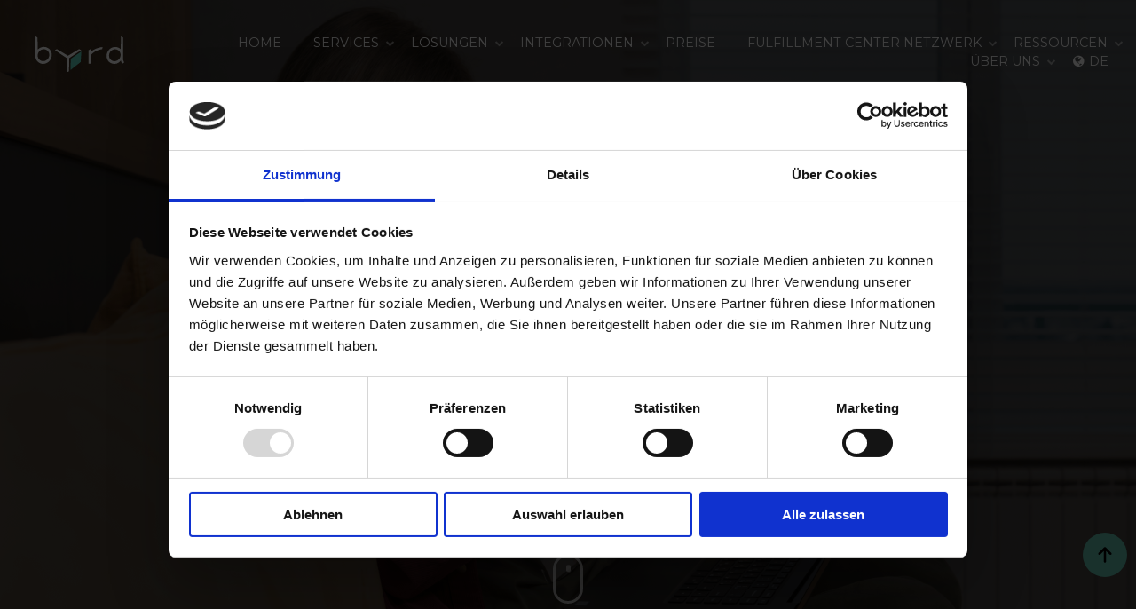

--- FILE ---
content_type: text/html; charset=UTF-8
request_url: https://blog.getbyrd.com/the-most-popular-payment-methods-in-europe
body_size: 15348
content:
<!doctype html><html lang="de"><head>
    <meta charset="utf-8">
    <title>Die beliebtesten Zahlungsmethoden in Europa | byrd</title>
    <link rel="shortcut icon" href="https://blog.getbyrd.com/hubfs/favicon.png">
    <meta name="description" content="Die beliebtesten Zahlungsarten in Europa. Deutschland, Spanien, Italien, Frankreich, UK, finde die beste Zahlungsmethoden für Deine Online Shopper.">
    
    
    

    
    
    
    
    <meta name="viewport" content="width=device-width, initial-scale=1">

    
    <meta property="og:description" content="Die beliebtesten Zahlungsarten in Europa. Deutschland, Spanien, Italien, Frankreich, UK, finde die beste Zahlungsmethoden für Deine Online Shopper.">
    <meta property="og:title" content="Die beliebtesten Zahlungsmethoden in Europa | byrd">
    <meta name="twitter:description" content="Die beliebtesten Zahlungsarten in Europa. Deutschland, Spanien, Italien, Frankreich, UK, finde die beste Zahlungsmethoden für Deine Online Shopper.">
    <meta name="twitter:title" content="Die beliebtesten Zahlungsmethoden in Europa | byrd">

    

    
    <style>
a.cta_button{-moz-box-sizing:content-box !important;-webkit-box-sizing:content-box !important;box-sizing:content-box !important;vertical-align:middle}.hs-breadcrumb-menu{list-style-type:none;margin:0px 0px 0px 0px;padding:0px 0px 0px 0px}.hs-breadcrumb-menu-item{float:left;padding:10px 0px 10px 10px}.hs-breadcrumb-menu-divider:before{content:'›';padding-left:10px}.hs-featured-image-link{border:0}.hs-featured-image{float:right;margin:0 0 20px 20px;max-width:50%}@media (max-width: 568px){.hs-featured-image{float:none;margin:0;width:100%;max-width:100%}}.hs-screen-reader-text{clip:rect(1px, 1px, 1px, 1px);height:1px;overflow:hidden;position:absolute !important;width:1px}
</style>

<link rel="stylesheet" href="https://blog.getbyrd.com/hubfs/hub_generated/template_assets/1/47522915404/1744312472377/template_layout.min.css">
<link rel="stylesheet" href="https://blog.getbyrd.com/hubfs/hub_generated/template_assets/1/47522915403/1744312471748/template_main.min.css">
<link rel="stylesheet" href="https://fonts.googleapis.com/css2?family=Montserrat:wght@400;700&amp;display=swap">
<link rel="stylesheet" href="https://fonts.googleapis.com/css2?family=Open+Sans:wght@300;400;700&amp;display=swap">
<link rel="stylesheet" href="https://blog.getbyrd.com/hubfs/hub_generated/template_assets/1/47523621557/1744312477982/template_theme-overrides.min.css">
<link rel="stylesheet" href="/hs/hsstatic/cos-LanguageSwitcher/static-1.336/sass/LanguageSwitcher.css">
<link rel="stylesheet" href="/hs/hsstatic/AsyncSupport/static-1.501/sass/comments_listing_asset.css">
<link rel="stylesheet" href="https://blog.getbyrd.com/hubfs/hub_generated/module_assets/1/157833388304/1744343294640/module_blog-related-post.min.css">
    <script type="application/ld+json">
{
  "mainEntityOfPage" : {
    "@type" : "WebPage",
    "@id" : "https://blog.getbyrd.com/the-most-popular-payment-methods-in-europe"
  },
  "author" : {
    "name" : "Phillip Pitsch",
    "url" : "https://blog.getbyrd.com/author/phillip-pitsch",
    "@type" : "Person"
  },
  "headline" : "Die beliebtesten Zahlungsmethoden in Europa | byrd",
  "datePublished" : "2023-01-26T13:08:15.000Z",
  "dateModified" : "2024-05-03T14:38:29.553Z",
  "publisher" : {
    "name" : "byrd technologies",
    "logo" : {
      "url" : "https://api.hubapi.com/avatars/v1/signed-uris/1ClMKDwgEEgtnZXRieXJkLmNvbRiayvb9BSD_sesFKidicmFuZGluZzphcGk6d2ViOnVzZXItdHJhZmZpYzp1cy1lYXN0LTEyDDIuMjAyLjEyNS43MBIZAHsNx2Q747acIaTrTi2IsGzRxJC60wqRSg",
      "@type" : "ImageObject"
    },
    "@type" : "Organization"
  },
  "@context" : "https://schema.org",
  "@type" : "BlogPosting",
  "image" : [ "https://7590762.fs1.hubspotusercontent-na1.net/hubfs/7590762/article%20image%20-%20backlogs%20inventory-9-2.png" ]
}
</script>


    

<!-- Google Tag Manager -->
<script>(function(w,d,s,l,i){w[l]=w[l]||[];w[l].push({'gtm.start':
new Date().getTime(),event:'gtm.js'});var f=d.getElementsByTagName(s)[0],
j=d.createElement(s),dl=l!='dataLayer'?'&l='+l:'';j.async=true;j.src=
'https://www.googletagmanager.com/gtm.js?id='+i+dl;f.parentNode.insertBefore(j,f);
})(window,document,'script','dataLayer','GTM-WV3CLR3X');</script>
<!-- End Google Tag Manager -->
<link rel="amphtml" href="https://blog.getbyrd.com/the-most-popular-payment-methods-in-europe?hs_amp=true">

<meta property="og:image" content="https://blog.getbyrd.com/hubfs/article%20image%20-%20backlogs%20inventory-9-2.png">
<meta property="og:image:width" content="1920">
<meta property="og:image:height" content="1080">
<meta property="og:image:alt" content="Top Payment Providers Methods in Europe">
<meta name="twitter:image" content="https://blog.getbyrd.com/hubfs/article%20image%20-%20backlogs%20inventory-9-2.png">
<meta name="twitter:image:alt" content="Top Payment Providers Methods in Europe">

<meta property="og:url" content="https://blog.getbyrd.com/the-most-popular-payment-methods-in-europe">
<meta name="twitter:card" content="summary_large_image">

<link rel="canonical" href="https://blog.getbyrd.com/the-most-popular-payment-methods-in-europe">

<meta property="og:type" content="article">
<link rel="alternate" type="application/rss+xml" href="https://blog.getbyrd.com/rss.xml">
<meta name="twitter:domain" content="blog.getbyrd.com">
<script src="//platform.linkedin.com/in.js" type="text/javascript">
    lang: de_DE
</script>

<meta http-equiv="content-language" content="de">
<link rel="alternate" hreflang="de" href="https://blog.getbyrd.com/the-most-popular-payment-methods-in-europe">
<link rel="alternate" hreflang="en" href="https://blog.getbyrd.com/en/the-most-popular-payment-methods-in-europe">
<link rel="alternate" hreflang="en-gb" href="https://blog.getbyrd.com/en-gb/popular-payment-methods-in-europe">
<link rel="alternate" hreflang="es" href="https://blog.getbyrd.com/es/metodos-de-pago-mas-populares-en-europa">
<link rel="alternate" hreflang="fr" href="https://blog.getbyrd.com/fr/moyens-de-paiement-populaires-en-europe">






    
  <meta name="generator" content="HubSpot"></head>
  <body class="banner_wrapper">
    <div class="body-wrapper   hs-content-id-99827840164 hs-blog-post hs-blog-id-37665094437">
      
      <div data-global-resource-path="Getbyrd_May2021/templates/partials/header.html"><header class="header">
  <div class="header_inner">
    <div class="header_logo">
      <div id="hs_cos_wrapper_header_logo" class="hs_cos_wrapper hs_cos_wrapper_widget hs_cos_wrapper_type_module widget-type-logo" style="" data-hs-cos-general-type="widget" data-hs-cos-type="module">
  






















  
  <span id="hs_cos_wrapper_header_logo_hs_logo_widget" class="hs_cos_wrapper hs_cos_wrapper_widget hs_cos_wrapper_type_logo" style="" data-hs-cos-general-type="widget" data-hs-cos-type="logo"><a href="https://getbyrd.com/" id="hs-link-header_logo_hs_logo_widget" style="border-width:0px;border:0px;"><img src="https://blog.getbyrd.com/hubfs/raw_assets/public/Getbyrd_May2021/images/Header_logo.svg" class="hs-image-widget " height="0" style="height: auto;width:2000px;border-width:0px;border:0px;" width="2000" alt="Getbyrd" title="Getbyrd"></a></span>
</div>
    </div>
    <div class="mobile_view_text">
      <div id="hs_cos_wrapper_fulfillment" class="hs_cos_wrapper hs_cos_wrapper_widget hs_cos_wrapper_type_module widget-type-rich_text" style="" data-hs-cos-general-type="widget" data-hs-cos-type="module"><span id="hs_cos_wrapper_fulfillment_" class="hs_cos_wrapper hs_cos_wrapper_widget hs_cos_wrapper_type_rich_text" style="" data-hs-cos-general-type="widget" data-hs-cos-type="rich_text">25+ Logistik Standorte in Europa</span></div>
    </div>
    <button class="menu-toggle"> </button>
    <div class="custom-menu-primary">
      <div class="custom-menu-inner">
        <div id="hs_cos_wrapper_navigation-primary" class="hs_cos_wrapper hs_cos_wrapper_widget hs_cos_wrapper_type_module" style="" data-hs-cos-general-type="widget" data-hs-cos-type="module">






<nav aria-label="Main menu" class="navigation-primary">


<ul class="submenu level-1" aria-hidden="false">


<li class="no-submenu menu-item">
<a href="https://getbyrd.com" class="menu-link">Home</a>

</li>



<li class="has-submenu menu-item">
<a href="javascript:;" class="menu-link">Services</a>

<div class="child-trigger"></div>


<ul class="submenu level-2" aria-hidden="true">


<li class="no-submenu menu-item">
<a href="https://getbyrd.com/fulfillment" class="menu-link">Unsere Fulfillment Services</a>

</li>



<li class="no-submenu menu-item">
<a href="https://www.getbyrd.com/3pl-wechsel" class="menu-link">3PL wechseln</a>

</li>



<li class="no-submenu menu-item">
<a href="https://getbyrd.com/byrd-retouren-portal" class="menu-link">Retourenportal</a>

</li>


</ul>


</li>



<li class="has-submenu menu-item">
<a href="javascript:;" class="menu-link">Lösungen</a>

<div class="child-trigger"></div>


<ul class="submenu level-2" aria-hidden="true">


<li class="no-submenu menu-item">
<a href="https://www.getbyrd.com/babyprodukte-fulfillment" class="menu-link">Baby Produkte</a>

</li>



<li class="no-submenu menu-item">
<a href="https://getbyrd.com/beauty-health-fulfillment" class="menu-link">Beauty, Health und Kosmetik</a>

</li>



<li class="no-submenu menu-item">
<a href="https://getbyrd.com/elektrogeraete" class="menu-link">Elektrogeräte</a>

</li>



<li class="no-submenu menu-item">
<a href="https://getbyrd.com/lebensmittel-getraenke-fulfillment" class="menu-link">Lebensmittel, Getränke und Supplemente</a>

</li>



<li class="no-submenu menu-item">
<a href="https://www.getbyrd.com/haustierbedarf" class="menu-link">Haustierbedarf</a>

</li>



<li class="no-submenu menu-item">
<a href="https://www.getbyrd.com/spielzeug-fulfillment" class="menu-link">Spielzeug</a>

</li>



<li class="no-submenu menu-item">
<a href="https://www.getbyrd.com/schmuck-accessoires-fulfillment" class="menu-link">Schmuck, Accessoires &amp; Uhren</a>

</li>



<li class="no-submenu menu-item">
<a href="https://getbyrd.com/neue-unternehmen" class="menu-link">Für neue Unternehmen</a>

</li>



<li class="no-submenu menu-item">
<a href="https://getbyrd.com/etablierte-einzelhaendler" class="menu-link">Für etablierte Einzelhändler</a>

</li>



<li class="no-submenu menu-item">
<a href="https://getbyrd.com/enterprise" class="menu-link">Für Grossunternehmen</a>

</li>


</ul>


</li>



<li class="has-submenu menu-item">
<a href="javascript:;" class="menu-link">Integrationen</a>

<div class="child-trigger"></div>


<ul class="submenu level-2" aria-hidden="true">


<li class="no-submenu menu-item">
<a href="https://www.getbyrd.com/alle-integrationen" class="menu-link">Überblick</a>

</li>



<li class="no-submenu menu-item">
<a href="https://getbyrd.com/amazon-fulfillment" class="menu-link">Amazon</a>

</li>



<li class="no-submenu menu-item">
<a href="https://getbyrd.com/billbee-fulfillment" class="menu-link">Billbee</a>

</li>



<li class="no-submenu menu-item">
<a href="https://getbyrd.com/integration-channelengine" class="menu-link">ChannelEngine</a>

</li>



<li class="no-submenu menu-item">
<a href="https://www.getbyrd.com/ebay-fulfillment" class="menu-link">eBay</a>

</li>



<li class="no-submenu menu-item">
<a href="https://getbyrd.com/mirakl-fulfillment" class="menu-link">Mirakl</a>

</li>



<li class="no-submenu menu-item">
<a href="https://getbyrd.com/plentymarkets-fulfillment" class="menu-link">PlentyOne</a>

</li>



<li class="no-submenu menu-item">
<a href="https://getbyrd.com/prestashop-integration" class="menu-link">PrestaShop</a>

</li>



<li class="no-submenu menu-item">
<a href="https://www.getbyrd.com/procuros-fulfillment" class="menu-link">Procuros</a>

</li>



<li class="no-submenu menu-item">
<a href="https://getbyrd.com/shopify-fulfillment" class="menu-link">Shopify</a>

</li>



<li class="no-submenu menu-item">
<a href="https://getbyrd.com/shopware-fulfillment" class="menu-link">Shopware</a>

</li>



<li class="no-submenu menu-item">
<a href="https://getbyrd.com/woocommerce-fulfillment" class="menu-link">WooCommerce</a>

</li>



<li class="no-submenu menu-item">
<a href="https://getbyrd.com/xentral-integration" class="menu-link">Xentral</a>

</li>


</ul>


</li>



<li class="no-submenu menu-item">
<a href="https://getbyrd.com/preise" class="menu-link">Preise</a>

</li>



<li class="has-submenu menu-item">
<a href="javascript:;" class="menu-link">Fulfillment Center Netzwerk</a>

<div class="child-trigger"></div>


<ul class="submenu level-2" aria-hidden="true">


<li class="no-submenu menu-item">
<a href="https://getbyrd.com/europaisches-fulfillment-netzwerk" class="menu-link">Fulfillment Standorte Europa</a>

</li>



<li class="no-submenu menu-item">
<a href="https://getbyrd.com/europaisches-fulfillment-netzwerk/deutschland" class="menu-link">Deutschland</a>

</li>



<li class="no-submenu menu-item">
<a href="https://getbyrd.com/europaisches-fulfillment-netzwerk/frankreich" class="menu-link">Frankreich</a>

</li>



<li class="no-submenu menu-item">
<a href="https://getbyrd.com/europaisches-fulfillment-netzwerk/uk" class="menu-link">UK</a>

</li>



<li class="no-submenu menu-item">
<a href="https://getbyrd.com/europaisches-fulfillment-netzwerk/oesterreich" class="menu-link">Österreich</a>

</li>


</ul>


</li>



<li class="has-submenu menu-item">
<a href="javascript:;" class="menu-link">Ressourcen</a>

<div class="child-trigger"></div>


<ul class="submenu level-2" aria-hidden="true">


<li class="no-submenu menu-item">
<a href="https://blog.getbyrd.com" class="menu-link">Blog</a>

</li>



<li class="no-submenu menu-item">
<a href="https://getbyrd.com/referenzen" class="menu-link">Referenzen</a>

</li>



<li class="no-submenu menu-item">
<a href="https://www.getbyrd.com/fulfillment-software" class="menu-link">Demo</a>

</li>



<li class="no-submenu menu-item">
<a href="https://getbyrd.com/nachhaltige-ecommerce-supply-chain-ebook" class="menu-link">E-Commerce und Logistik Ressourcen</a>

</li>



<li class="no-submenu menu-item">
<a href="https://getbyrd.com/cross-border-ecommerce-eu-ebook" class="menu-link">Cross-Border E-Commerce E-Book</a>

</li>



<li class="no-submenu menu-item">
<a href="https://getbyrd.com/nachhaltige-ecommerce-supply-chain-ebook" class="menu-link">Nachhaltige Supply Chain E-Book</a>

</li>



<li class="no-submenu menu-item">
<a href="https://getbyrd.com/survive-and-thrive-whitepaper" class="menu-link">Thrive and Survive Whitepaper</a>

</li>



<li class="no-submenu menu-item">
<a href="https://getbyrd.com/7-fulfillment-tipps-whitepaper" class="menu-link">7 Fulfillment Tipps Whitepaper</a>

</li>


</ul>


</li>



<li class="has-submenu menu-item">
<a href="javascript:;" class="menu-link">Über uns</a>

<div class="child-trigger"></div>


<ul class="submenu level-2" aria-hidden="true">


<li class="no-submenu menu-item">
<a href="https://getbyrd.com/team" class="menu-link">Team</a>

</li>



<li class="no-submenu menu-item">
<a href="https://getbyrd.com/jobs" class="menu-link">Karriere</a>

</li>



<li class="no-submenu menu-item">
<a href="https://getbyrd.com/nachhaltigkeit-bei-byrd" class="menu-link">Nachhaltigkeit</a>

</li>



<li class="no-submenu menu-item">
<a href="https://getbyrd.com/partnerschaften" class="menu-link">Partnerschaften</a>

</li>



<li class="no-submenu menu-item">
<a href="https://getbyrd.com/press" class="menu-link">Presse</a>

</li>


</ul>


</li>



<li class="no-submenu menu-item">
<a href="https://app.getbyrd.com/login?_ga=2.175706018.1283541857.1621736684-626381589.1621482964" class="menu-link">Login</a>

</li>


</ul>

</nav></div>
        <div id="hs_cos_wrapper_language-switcher" class="hs_cos_wrapper hs_cos_wrapper_widget hs_cos_wrapper_type_module widget-type-language_switcher" style="" data-hs-cos-general-type="widget" data-hs-cos-type="module"><span id="hs_cos_wrapper_language-switcher_" class="hs_cos_wrapper hs_cos_wrapper_widget hs_cos_wrapper_type_language_switcher" style="" data-hs-cos-general-type="widget" data-hs-cos-type="language_switcher"><div class="lang_switcher_class">
   <div class="globe_class" onclick="">
       <ul class="lang_list_class">
           <li>
               <a class="lang_switcher_link" data-language="de" lang="de" href="https://blog.getbyrd.com/the-most-popular-payment-methods-in-europe">Deutsch</a>
           </li>
           <li>
               <a class="lang_switcher_link" data-language="en" lang="en" href="https://blog.getbyrd.com/en/the-most-popular-payment-methods-in-europe">English</a>
           </li>
           <li>
               <a class="lang_switcher_link" data-language="en-gb" lang="en-gb" href="https://blog.getbyrd.com/en-gb/popular-payment-methods-in-europe">English - United Kingdom</a>
           </li>
           <li>
               <a class="lang_switcher_link" data-language="es" lang="es" href="https://blog.getbyrd.com/es/metodos-de-pago-mas-populares-en-europa">Español</a>
           </li>
           <li>
               <a class="lang_switcher_link" data-language="fr" lang="fr" href="https://blog.getbyrd.com/fr/moyens-de-paiement-populaires-en-europe">Français</a>
           </li>
       </ul>
   </div>
</div></span></div>
        <div class="menu_bottom_btn">
          <div id="hs_cos_wrapper_get_started" class="hs_cos_wrapper hs_cos_wrapper_widget hs_cos_wrapper_type_module widget-type-rich_text" style="" data-hs-cos-general-type="widget" data-hs-cos-type="module"><span id="hs_cos_wrapper_get_started_" class="hs_cos_wrapper hs_cos_wrapper_widget hs_cos_wrapper_type_rich_text" style="" data-hs-cos-general-type="widget" data-hs-cos-type="rich_text"><a href="https://business.getbyrd.com/signup?_ga=2.52496424.1283541857.1621736684-626381589.1621482964">Get started</a></span></div>
        </div>
      </div>
    </div>
  </div>
</header></div>
      

      
<div class="blog_banner_main_wrapper">
  <div class="Blog_banner" style="background-image:url('https://blog.getbyrd.com/hubfs/article%20image%20-%20backlogs%20inventory-9-2.png');">
    <div class="banner-overlay"></div>
    <div class="banner-content container">
      <h1><span id="hs_cos_wrapper_name" class="hs_cos_wrapper hs_cos_wrapper_meta_field hs_cos_wrapper_type_text" style="" data-hs-cos-general-type="meta_field" data-hs-cos-type="text">Die beliebtesten Zahlungsarten in Europa</span></h1>
      <div class="banner_text">
        <div id="hs_cos_wrapper_banner_subtitle" class="hs_cos_wrapper hs_cos_wrapper_widget hs_cos_wrapper_type_module widget-type-text" style="" data-hs-cos-general-type="widget" data-hs-cos-type="module"><span id="hs_cos_wrapper_banner_subtitle_" class="hs_cos_wrapper hs_cos_wrapper_widget hs_cos_wrapper_type_text" style="" data-hs-cos-general-type="widget" data-hs-cos-type="text">Banküberweisung, Sofortkauf, Kreditkarte - welche Option ist die beste für Dein E-Commerce Unternehmen?</span></div>
      </div>
      <div class="mouse mouse-light">
        <div class="scroll"></div>
      </div>
    </div>
  </div>
</div>
<div class="blog_listing">
  <div class="content-wrapper clearfix">
    <div class="blog-post">

      <div class="blog-post__meta">
        <div class="author-info">
          <a class="author-image" href="https://blog.getbyrd.com/author/phillip-pitsch" style="background-image: url('https://blog.getbyrd.com/hubfs/Images%20e-mail%20signature/image_phillipP_750x750px.png')"></a>
          <a class="author-name" href="https://blog.getbyrd.com/author/phillip-pitsch" rel="author">
            <strong>Phillip Pitsch</strong>
          </a>
        </div>
        <div>
          <time datetime="Januar 26, 2023" class="blog-post__timestamp">
            Veröffentlicht: Januar 26, 2023
          </time>
          <time datetime="Mai 03, 2024" class="blog-post__timestamp">
            Update: Mai 03, 2024
          </time>
        </div>
      </div>
      <div id="table-of-contents">
         <h2>Inhaltsverzeichnis</h2>
      </div>
      <div class="blog-post__body">
        
          <div id="contents"> <span id="hs_cos_wrapper_post_body" class="hs_cos_wrapper hs_cos_wrapper_meta_field hs_cos_wrapper_type_rich_text" style="" data-hs-cos-general-type="meta_field" data-hs-cos-type="rich_text"><p><span style="color: #000000;">Neben Lieferzeiten und-Kosten ist die Zahlungsmethode der entscheidende Faktor um Kaufabbrüche zu reduzieren. Die Möglichkeit mit der gewünschten Zahlungsart zu bezahlen, hat also direkten Einfluss auf Deinen Umsatz. <span style="font-weight: bold;">Dabei unterscheiden sich die beliebtesten Zahlungsmethoden in den einzelnen Ländern teils enorm</span>. <br><br>Aus finanziellen oder sicherheitstechnischen Gründen entscheiden sich manche Online Shopper dafür, ihre Online Einkäufe mit verschiedensten Methoden zu bezahlen, z. B. mit elektronischen Wallets oder Banküberweisungen. Deshalb ist es wichtig, dass Du den Markt und die Bedürfnisse der Kund:innen je nach Land, in dem sie einkaufen, kennst.&nbsp;</span></p>
<!--more-->
<h2><span style="font-size: 28px; color: #000000;"><strong>Warum sind verschiedene Zahlungsarten für Dein E-Commerce Unternehmen wichtig?&nbsp;</strong></span></h2>
<p style="font-size: 16px;"><span style="color: #000000;">Es geht nicht nur darum, die Bedürfnisse Deiner Kund:innen zu erfüllen, sondern auch darum, den Bezahlvorgang sicher, einfach und schnell zu gestalten. Es <a href="https://baymard.com/lists/cart-abandonment-rate" rel="noopener" target="_blank">hat sich gezeigt</a>, dass 9% der Online Shopper ihren Warenkorb verlassen, wenn sie nicht genügend Zahlungsmöglichkeiten haben. 17% brechen den Kauf ab, wenn der Bezahlvorgang zu lang oder kompliziert ist. Außerdem gaben 18% an, dass sie den Kauf abbrechen, wenn die Website kein Vertrauen erweckt. Rechnet man nach stellt man fest, welch großen Einfluss das Angebot der beliebtesten Zahlungsmethode hat.</span></p>
<p style="font-size: 16px;"><span style="color: #000000;">Indem Du auf Deiner Website verschiedene Zahlungsmöglichkeiten anbietest, bietest Du:</span></p>
<ul style="font-size: 16px;">
<li style="color: #000000;" aria-level="1">Bequemlichkeit für Deine Käufer:innen und das ist heutzutage entscheidend, um Vertrauen in Deine Marke aufzubauen.</li>
<li style="color: #000000;" aria-level="1">Wenn eine Zahlungsmethode aus Gründen, die Du nicht zu verantworten hast, nicht funktioniert, positioniert Dich die Tatsache, dass eine Option B, C oder sogar D besteht, um seine Zahlung vorzunehmen, als professionelles E-Commerce Unternehmen</li>
</ul>
<img src="https://blog.getbyrd.com/hs-fs/hubfs/payment%20methods-2.png?width=1920&amp;height=1080&amp;name=payment%20methods-2.png" alt="payment methods-2" width="1920" height="1080" loading="lazy" style="height: auto; max-width: 100%; width: 1920px;" srcset="https://blog.getbyrd.com/hs-fs/hubfs/payment%20methods-2.png?width=960&amp;height=540&amp;name=payment%20methods-2.png 960w, https://blog.getbyrd.com/hs-fs/hubfs/payment%20methods-2.png?width=1920&amp;height=1080&amp;name=payment%20methods-2.png 1920w, https://blog.getbyrd.com/hs-fs/hubfs/payment%20methods-2.png?width=2880&amp;height=1620&amp;name=payment%20methods-2.png 2880w, https://blog.getbyrd.com/hs-fs/hubfs/payment%20methods-2.png?width=3840&amp;height=2160&amp;name=payment%20methods-2.png 3840w, https://blog.getbyrd.com/hs-fs/hubfs/payment%20methods-2.png?width=4800&amp;height=2700&amp;name=payment%20methods-2.png 4800w, https://blog.getbyrd.com/hs-fs/hubfs/payment%20methods-2.png?width=5760&amp;height=3240&amp;name=payment%20methods-2.png 5760w" sizes="(max-width: 1920px) 100vw, 1920px"><br><br>
<h2 style="font-size: 28px; font-weight: bold;"><span style="color: #000000;">Welche Zahlungsmethoden gibt es?</span></h2>
<p><span style="color: #000000;">Früher gab es Bargeld, Debitkarten, Kreditkarten und Schecks als Zahlungsmittel, aber mit dem technologischen Fortschritt werden auch digitalen Zahlungsmittel immer beliebter. Schätzungen zufolge werden bis 2025 53% aller E-Commerce Zahlungen mit digitalen und mobilen Geldbörsen (Wallets) getätigt.</span></p>
<p><span style="color: #000000;">Den Statistiken von <a href="https://www.oberlo.com/statistics/most-popular-online-payment-methods" rel="noopener">Oberlo</a> zufolge sind dies die Optionen, die die meisten Käufer:innen beim Bezahlen bevorzugen:</span></p>
<ol>
<li><span style="color: #000000;">Digitale/Mobile Wallets </span></li>
<li><span style="color: #000000;">Kreditkarte/Chargekarte</span></li>
<li><span style="color: #000000;">Debitkarte</span></li>
<li><span style="color: #000000;">Banküberweisung</span></li>
<li><span style="color: #000000;">Jetzt kaufen, später bezahlen (BNPL)</span></li>
<li><span style="color: #000000;">Nachnahme</span></li>
<li><span style="color: #000000;">Lastschrifteinzug</span></li>
<li><span style="color: #000000;">Vorauskasse</span></li>
<li><span style="color: #000000;">Andere</span></li>
<li><span style="color: #000000;">Prepaid-Karte</span></li>
<li><span style="color: #000000;">PostPay</span></li>
</ol>
<span style="font-size: 16px; color: #000000;"></span>
<h2 style="font-size: 28px; font-weight: bold;"><span style="color: #000000;">Was ist bei der Auswahl der richtigen Zahlungsmethode für Dein E-Commerce Unternehmen zu beachten?&nbsp;</span></h2>
<p><span style="font-size: 16px; color: #000000;">Es ist wichtig, dass Du Dich hinreichend über das Land informierst, in dem die Einkäufe getätigt werden sollen. Hier sind ein paar Punkte, die Du beachten solltest:<br><br><span style="font-weight: bold;">Datenschutz</span>: Der Schutz der Informationen und Daten, die wir im Internet austauschen, ist ein Punkt, der immer mehr Beachtung findet. Es ist also sehr wichtig, dass Du einen Zahlungsanbieter für Deinen E-Commerce wählst, der reguliert ist und die Daten Deiner Kund:innen schützt.<br><br><span style="font-weight: bold;">Flexibilität bei der Rückerstattung des Geldes</span>: Es wird vorkommen, dass Deine Kund:innen eine Rückerstattung vornehmen möchten und es ist natürlich wichtig, dass das Geld so schnell wie möglich zurückerstattet werden kann. Überprüfe diese Richtlinie, bevor Du Dich für eine Zahlungsmethode entscheidest.<br><br><span style="font-weight: bold;">Gast-Checkout</span>: Nicht alle, die Deine Website besuchen, wollen sich registrieren lassen; vor allem, weil dies eine gewisse Verbindlichkeit voraussetzt und nicht immersind Online Shopper dazu bereit. Indem Du einen Checkout für nicht registrierte Kund:innen anbietest, machst Du den Prozess kürzer und unverbindlicher.&nbsp;</span></p>
<p><span style="font-size: 16px; color: #000000;"><span style="font-weight: bold;">Preisgestaltung</span>: Keine Frage, die Kunschaft ist extrem wichtig. Trotzdem kannst Du als Unternehmen das Budget nicht außen vor lassen. Analysiere sorgfältig, welchen Prozentsatz der Transaktion und mögliche Zusatzkosten Du zahlen musst. Diese Details können einen wichtigen Teil der Gesamtzahlung ausmachen.</span></p>
<h2 style="font-size: 28px; font-weight: bold;"><span style="color: #000000;">Beliebteste Zahlungsarten in Europa</span></h2>
<p style="font-size: 16px;"><span style="color: #000000;">Wir wissen, dass jeder Markt in Europa seine eigenen Bedürfnisse hat. Deshalb haben wir hier eine Übersicht über die beliebtesten Zahlungsmethoden:</span></p>
<h3 style="font-size: 20px; font-weight: bold;"><span style="color: #000000;"><strong>Beliebtest Zahlungsmethode in Deutschland</strong></span></h3>
<p><span style="color: #000000;"><img src="https://blog.getbyrd.com/hs-fs/hubfs/Germany%20-%20payment-2.png?width=1920&amp;height=1080&amp;name=Germany%20-%20payment-2.png" alt="Germany - payment-2" width="1920" height="1080" loading="lazy" style="height: auto; max-width: 100%; width: 1920px;" srcset="https://blog.getbyrd.com/hs-fs/hubfs/Germany%20-%20payment-2.png?width=960&amp;height=540&amp;name=Germany%20-%20payment-2.png 960w, https://blog.getbyrd.com/hs-fs/hubfs/Germany%20-%20payment-2.png?width=1920&amp;height=1080&amp;name=Germany%20-%20payment-2.png 1920w, https://blog.getbyrd.com/hs-fs/hubfs/Germany%20-%20payment-2.png?width=2880&amp;height=1620&amp;name=Germany%20-%20payment-2.png 2880w, https://blog.getbyrd.com/hs-fs/hubfs/Germany%20-%20payment-2.png?width=3840&amp;height=2160&amp;name=Germany%20-%20payment-2.png 3840w, https://blog.getbyrd.com/hs-fs/hubfs/Germany%20-%20payment-2.png?width=4800&amp;height=2700&amp;name=Germany%20-%20payment-2.png 4800w, https://blog.getbyrd.com/hs-fs/hubfs/Germany%20-%20payment-2.png?width=5760&amp;height=3240&amp;name=Germany%20-%20payment-2.png 5760w" sizes="(max-width: 1920px) 100vw, 1920px"></span></p>
<p><span style="color: #000000;">Im Jahr 2021 wurde <span style="font-weight: bold;">Paypal</span> (dazu gehören auch digitale Wallets wie Apple Pay, Google Pay oder Klarna) zur <a href="https://www.statista.com/statistics/434341/e-commerce-popular-payment-methods-germany/" rel="noopener" target="_blank">beliebtesten Zahlungsmethode in Deutschland</a>. Die Beliebtheit von Paypal ist auch dank der Dienstleistungen der virtuellen Geldbörse gewachsen; die BNPL- oder "Zahlung in 30 Tagen"-Option hat für die Verbraucher:innen eine einfache, sichere und flexible Alternative für Online-Einkäufe geschaffen.</span></p>
<p><span style="color: #000000;">Eine weitere sehr beliebte Methode in Deutschland ist die <a href="https://www.girocard.eu/english/" rel="noopener" target="_blank">Girocard</a>. Rund <a href="https://computop.com/payment-insights/en/e-commerce-en/girocard/" rel="noopener" target="_blank">95% </a>der Menschen zwischen 16 und 69 Jahren bezahlen damit. Im Gegensatz zu den Kredit- und Debitkarten von Visa und Mastercard, von denen rund 43 Millionen Menschen eine besitzen.</span></p>
<p><span style="color: #000000;">Deutschland ist bekannt dafür, dass es einem Trend folgt, den man als traditionell bezeichnen könnte, schließlich lautet einer seiner Lieblingssprüche "Geld stinkt nicht". Deshalb werden <a href="https://www.ppro.com/countries/germany/" rel="noopener" target="_blank">34% der Online-Zahlungen</a> per <a href="https://www.ppro.com/payment-methods/sepa-direct-debit/" rel="noopener" target="_blank">SEPA-Lastschriftverfahren</a> abgewickelt - eine Zahlungsmethode, die in anderen Märkten, wie etwa dem britischen E-Commerce fast unbekannt ist.</span></p>
<h3 style="font-size: 20px; font-weight: bold;"><span style="color: #000000;"><strong>Beliebtest Zahlungsmethode in </strong></span><span style="font-size: 20px; font-weight: bold; color: #000000;">Spanien</span></h3>
<p><span style="color: #000000;"><img src="https://blog.getbyrd.com/hs-fs/hubfs/Spain%20-%20payment%20methods-2.png?width=1920&amp;height=1080&amp;name=Spain%20-%20payment%20methods-2.png" alt="Spain - payment methods-2" width="1920" height="1080" loading="lazy" style="height: auto; max-width: 100%; width: 1920px;" srcset="https://blog.getbyrd.com/hs-fs/hubfs/Spain%20-%20payment%20methods-2.png?width=960&amp;height=540&amp;name=Spain%20-%20payment%20methods-2.png 960w, https://blog.getbyrd.com/hs-fs/hubfs/Spain%20-%20payment%20methods-2.png?width=1920&amp;height=1080&amp;name=Spain%20-%20payment%20methods-2.png 1920w, https://blog.getbyrd.com/hs-fs/hubfs/Spain%20-%20payment%20methods-2.png?width=2880&amp;height=1620&amp;name=Spain%20-%20payment%20methods-2.png 2880w, https://blog.getbyrd.com/hs-fs/hubfs/Spain%20-%20payment%20methods-2.png?width=3840&amp;height=2160&amp;name=Spain%20-%20payment%20methods-2.png 3840w, https://blog.getbyrd.com/hs-fs/hubfs/Spain%20-%20payment%20methods-2.png?width=4800&amp;height=2700&amp;name=Spain%20-%20payment%20methods-2.png 4800w, https://blog.getbyrd.com/hs-fs/hubfs/Spain%20-%20payment%20methods-2.png?width=5760&amp;height=3240&amp;name=Spain%20-%20payment%20methods-2.png 5760w" sizes="(max-width: 1920px) 100vw, 1920px"></span></p>
<p><span style="color: #000000;">Wie Du bereits gelesen hast, bevorzugen in Deutschland viele Menschen die Zahlung mit Paypal, während in Spanien nur <a href="https://monei.com/blog/payment-trends-spain-q1-2022/" rel="noopener" target="_blank">6% der Online Shopper</a> diese Zahlungsmethode nutzen würden. Im Jahr 2022 haben <a href="https://www.mastercard.com/news/europe/es-es/noticias/notas-de-prensa/es-es/2022/noviembre/el-84-de-los-espanoles-ya-realizan-sus-operaciones-de-banca-a-traves-de-internet-y-movil-un-9-mas-que-hace-dos-anos/" rel="noopener" target="_blank">81% der spanischen Verbraucher:innen</a> Online-Einkäufe mit einer Debitkarte (Mastercard und Visa) getätigt, während 53% Kreditkarten verwendet haben.&nbsp;</span></p>
<p><span style="color: #000000;">Es wurde auch berichtet, dass <a href="https://www.mastercard.com/news/europe/es-es/noticias/notas-de-prensa/es-es/2022/noviembre/el-84-de-los-espanoles-ya-realizan-sus-operaciones-de-banca-a-traves-de-internet-y-movil-un-9-mas-que-hace-dos-anos/" rel="noopener" target="_blank">59%</a> ihre digitalen Geldbörsen nutzen. Es wird erwartet, dass <a href="https://ecommercenews.eu/popular-payment-methods-in-europe-in-2022/" rel="noopener" target="_blank">diese Zahlen bis 2023</a> steigen werden und mehr Menschen digitale Geldbörsen wie Apple Pay, aber auch lokale Optionen wie BBVA Wallet und CaixaBank Wallet nutzen werden.</span></p>
<p><!--HubSpot Call-to-Action Code --><span class="hs-cta-wrapper" id="hs-cta-wrapper-7b7a999f-9645-4d7b-8ab8-04693008e7e8"><span class="hs-cta-node hs-cta-7b7a999f-9645-4d7b-8ab8-04693008e7e8" id="hs-cta-7b7a999f-9645-4d7b-8ab8-04693008e7e8"><!--[if lte IE 8]><div id="hs-cta-ie-element"></div><![endif]--><a href="https://cta-redirect.hubspot.com/cta/redirect/7590762/7b7a999f-9645-4d7b-8ab8-04693008e7e8"><img class="hs-cta-img" id="hs-cta-img-7b7a999f-9645-4d7b-8ab8-04693008e7e8" style="border-width:0px;" height="394" width="700" src="https://no-cache.hubspot.com/cta/default/7590762/7b7a999f-9645-4d7b-8ab8-04693008e7e8.png" alt="Deine E-commerce Supply Chain Nachhaltiger"></a></span><script charset="utf-8" src="/hs/cta/cta/current.js"></script><script type="text/javascript"> hbspt.cta._relativeUrls=true;hbspt.cta.load(7590762, '7b7a999f-9645-4d7b-8ab8-04693008e7e8', {"useNewLoader":"true","region":"na1"}); </script></span><!-- end HubSpot Call-to-Action Code --></p>
<h3 style="font-size: 20px; font-weight: bold;"><span style="color: #000000;"><strong>Beliebtest Zahlungsmethode in </strong></span><span style="color: #000000; font-size: 20px;"><strong>Italien</strong></span></h3>
<p><span style="color: #000000; font-size: 20px;"><strong><img src="https://blog.getbyrd.com/hs-fs/hubfs/italy%20-%20payment.png?width=1920&amp;height=1080&amp;name=italy%20-%20payment.png" alt="italy - payment" width="1920" height="1080" loading="lazy" style="height: auto; max-width: 100%; width: 1920px;" srcset="https://blog.getbyrd.com/hs-fs/hubfs/italy%20-%20payment.png?width=960&amp;height=540&amp;name=italy%20-%20payment.png 960w, https://blog.getbyrd.com/hs-fs/hubfs/italy%20-%20payment.png?width=1920&amp;height=1080&amp;name=italy%20-%20payment.png 1920w, https://blog.getbyrd.com/hs-fs/hubfs/italy%20-%20payment.png?width=2880&amp;height=1620&amp;name=italy%20-%20payment.png 2880w, https://blog.getbyrd.com/hs-fs/hubfs/italy%20-%20payment.png?width=3840&amp;height=2160&amp;name=italy%20-%20payment.png 3840w, https://blog.getbyrd.com/hs-fs/hubfs/italy%20-%20payment.png?width=4800&amp;height=2700&amp;name=italy%20-%20payment.png 4800w, https://blog.getbyrd.com/hs-fs/hubfs/italy%20-%20payment.png?width=5760&amp;height=3240&amp;name=italy%20-%20payment.png 5760w" sizes="(max-width: 1920px) 100vw, 1920px"></strong></span></p>
<p><span style="font-size: 16px;"><span style="color: #000000;">Ähnlich wie in Spanien bevorzugen die Online-Shopper in Italien ihre <a href="https://www.statista.com/statistics/998132/preferred-methods-of-payment-for-purchase-in-the-e-commerce-in-italy/" rel="noopener" target="_blank">Visa- oder MasterCard-Kredit-, Debit- oder Prepaidkarte</a>. Die Umfrage zeigt, dass Käufer:innen zwischen 15 und 24 Jahren am ehesten digital bezahlen. Im Gegensatz dazu gaben nur 2% der Verbraucher:innen zwischen 55 und 64 Jahren eine ähnliche Tendenz an.</span></span></p>
<p><span style="font-size: 16px;"><span style="color: #000000;">Sie haben auch ihr eigenes Zahlungssystem, <a href="https://www.mordorintelligence.com/industry-reports/italy-payments-market" rel="noopener" target="_blank">Bancomat Pay</a>. Eine italienische mobile Zahlungsmethode, die von mehr als 37 Millionen Italiener:innen für Online-Zahlungen genutzt wird. Und langsam aber sicher wachsen auch die Online-Zahlungen mit <a href="https://www.adyen.com/payment-methods-guides/europe/italy" rel="noopener" target="_blank">Paypal, Apple Pay und Google Pay</a>.</span></span></p>
<h3 style="font-size: 20px; font-weight: bold;"><span style="color: #000000;"><strong>Beliebtest Zahlungsmethode in </strong><span style="font-size: 20px;"><strong>Großbritannien</strong></span></span></h3>
<p><span style="color: #000000;"><img src="https://blog.getbyrd.com/hs-fs/hubfs/uk%20payment.png?width=1920&amp;height=1080&amp;name=uk%20payment.png" alt="uk payment" width="1920" height="1080" loading="lazy" style="height: auto; max-width: 100%; width: 1920px;" srcset="https://blog.getbyrd.com/hs-fs/hubfs/uk%20payment.png?width=960&amp;height=540&amp;name=uk%20payment.png 960w, https://blog.getbyrd.com/hs-fs/hubfs/uk%20payment.png?width=1920&amp;height=1080&amp;name=uk%20payment.png 1920w, https://blog.getbyrd.com/hs-fs/hubfs/uk%20payment.png?width=2880&amp;height=1620&amp;name=uk%20payment.png 2880w, https://blog.getbyrd.com/hs-fs/hubfs/uk%20payment.png?width=3840&amp;height=2160&amp;name=uk%20payment.png 3840w, https://blog.getbyrd.com/hs-fs/hubfs/uk%20payment.png?width=4800&amp;height=2700&amp;name=uk%20payment.png 4800w, https://blog.getbyrd.com/hs-fs/hubfs/uk%20payment.png?width=5760&amp;height=3240&amp;name=uk%20payment.png 5760w" sizes="(max-width: 1920px) 100vw, 1920px"></span></p>
<p><span style="color: #000000;">Wir setzen die Reihe der Zahlungsmittel mit Visa und Mastercard fort. In Großbritannien haben <a href="https://www.adyen.com/payment-methods-guides/europe/united-kingdom" rel="noopener" target="_blank">90%</a> der Menschen 2 bis 3 Karten und bezahlen mit ihnen.</span></p>
<p><span style="color: #000000;">Laut einer Studie von <a href="https://www.ukfinance.org.uk/system/files/2022-08/UKF%20Payment%20Markets%20Summary%202022.pdf" rel="noopener" target="_blank"><span>UK Finance</span></a> nutzt im Jahr 2021 nur jeder Achte das "Buy Now Pay Later"-Verfahren, während die direkte Überweisung von neun von zehn britischen Online Shoppen genutzt wird. Eine andere Studie ergab, dass <a href="https://www.ppro.com/countries/united-kingdom/" rel="noopener" target="_blank">32% mit elektronischen Geldbörsen bezahlen</a>. Mit dem technologischen Fortschritt ist zu erwarten, dass die Nutzung dieser Apps und damit auch die BNPL-Optionen zunehmen werden.</span></p>
<h3 style="font-size: 20px; font-weight: bold;"><span style="color: #000000;"><strong>Beliebtest Zahlungsmethode in </strong></span><span style="color: #000000; font-size: 20px;"><strong>Frankreich</strong></span></h3>
<p><span style="color: #000000;"><img src="https://blog.getbyrd.com/hs-fs/hubfs/article%20image%20-%20backlogs%20inventory-8-2.png?width=1920&amp;height=1080&amp;name=article%20image%20-%20backlogs%20inventory-8-2.png" alt="article image - backlogs inventory-8-2" width="1920" height="1080" loading="lazy" style="height: auto; max-width: 100%; width: 1920px;" srcset="https://blog.getbyrd.com/hs-fs/hubfs/article%20image%20-%20backlogs%20inventory-8-2.png?width=960&amp;height=540&amp;name=article%20image%20-%20backlogs%20inventory-8-2.png 960w, https://blog.getbyrd.com/hs-fs/hubfs/article%20image%20-%20backlogs%20inventory-8-2.png?width=1920&amp;height=1080&amp;name=article%20image%20-%20backlogs%20inventory-8-2.png 1920w, https://blog.getbyrd.com/hs-fs/hubfs/article%20image%20-%20backlogs%20inventory-8-2.png?width=2880&amp;height=1620&amp;name=article%20image%20-%20backlogs%20inventory-8-2.png 2880w, https://blog.getbyrd.com/hs-fs/hubfs/article%20image%20-%20backlogs%20inventory-8-2.png?width=3840&amp;height=2160&amp;name=article%20image%20-%20backlogs%20inventory-8-2.png 3840w, https://blog.getbyrd.com/hs-fs/hubfs/article%20image%20-%20backlogs%20inventory-8-2.png?width=4800&amp;height=2700&amp;name=article%20image%20-%20backlogs%20inventory-8-2.png 4800w, https://blog.getbyrd.com/hs-fs/hubfs/article%20image%20-%20backlogs%20inventory-8-2.png?width=5760&amp;height=3240&amp;name=article%20image%20-%20backlogs%20inventory-8-2.png 5760w" sizes="(max-width: 1920px) 100vw, 1920px"></span></p>
<p><span style="color: #000000;">Frankreich schließt sich auch jenen Ländern an, die die Onlinezahlung am liebsten mit Karten abschließen. 52% der Transaktionen werden mit Karten getätigt, wobei 70% davon in Frankreich von lokalen Banken ausgegeben werden. So haben zum Beispiel mehr als 70,4% der Franzosen und Französinnen eine Karte, die von Groupement des Cartes Bancaires ausgegeben wurde. Im Gegensatz zum Vereinigten Königreich haben in Frankreich nur <a href="https://www.ppro.com/countries/france/" rel="noopener" target="_blank">13% der Menschen eine Visa-Karte und 10% eine Mastercard.&nbsp;</a></span></p>
<p><span style="color: #281932;"><span style="color: #000000;">Karten sind aber nicht die einzige Zahlungsmethode, die sie für ihre Online-Einkäufe verwenden. 25% nutzen elektronische Geldbörsen und 11% verwenden Banküberweisungen.&nbsp;</span></span></p>
<h2 style="font-size: 28px; font-weight: bold;"><span style="font-size: 28px; color: #000000;"><strong>Fazit</strong></span></h2>
<p><span style="color: #000000;">Nachdem Du den Markt auf dem Du verkaufen willst bereits untersucht hast, ist es wichtig, dass Du damit beginnst, die Leistung der von Dir verwendeten Zahlungsmethoden für Deine Kund:innen zu analysieren und zu verfolgen. Du solltest jede Methode testen und ausprobieren, um herauszufinden, welche profitabler und sicherer ist und sich am besten für Deinen E-Commerce Erfolg eignet.</span></p>
<p><span style="color: #000000;">Angenommen, Du bemerkst etwa, dass der spanische Markt anfängt, Paypal als Zahlungsmethode zu wählen, dann zögere keine Sekunde, diese Möglichkeit auf Deiner Website einzuführen.&nbsp;</span></p>
<hr>
<div class="hs-embed-wrapper" data-service="js.hsforms" data-script-embed="true" data-responsive="true" style="position: relative; overflow: hidden; width: 100%; height: auto; padding: 0px; max-width: 540px; min-width: 256px; display: block; margin: auto;"><div class="hs-embed-content-wrapper"><script charset="utf-8" type="text/javascript" src="//js.hsforms.net/forms/embed/v2.js">&nbsp;</script>
<script>
  hbspt.forms.create({
    region: "na1",
    portalId: "7590762",
    formId: "98e9eafe-4d93-4a2f-8dc6-f10b3d7067d3"
  });
</script></div></div>
<hr>
<p style="text-align: left;">&nbsp;</p>
<div class="hs-embed-wrapper" data-service="js.hsforms" data-script-embed="true" data-responsive="true" style="position: relative; overflow: hidden; width: 100%; height: auto; padding: 0px; max-width: 540px; min-width: 256px; display: block; margin: auto;"><div class="hs-embed-content-wrapper"><script charset="utf-8" type="text/javascript" src="//js.hsforms.net/forms/embed/v2.js">&nbsp;</script>
<script>
  hbspt.forms.create({
    region: "na1",
    portalId: "7590762",
    formId: "11695570-e1d1-414e-a19c-828c2ce0bd25"
  });
</script></div></div>
<p>&nbsp;</p></span> </div>
        
      </div>
      <div class="blog-comments">
        <div id="hs_cos_wrapper_blog_comments" class="hs_cos_wrapper hs_cos_wrapper_widget hs_cos_wrapper_type_module widget-type-blog_comments" style="" data-hs-cos-general-type="widget" data-hs-cos-type="module"><span id="hs_cos_wrapper_blog_comments_blog_comments" class="hs_cos_wrapper hs_cos_wrapper_widget hs_cos_wrapper_type_blog_comments" style="" data-hs-cos-general-type="widget" data-hs-cos-type="blog_comments">
<div class="section post-footer">
    <div id="comments-listing" class="new-comments"></div>
    
</div>

</span></div>
      </div>

      
      <div class="footer_postbottom">
      </div>
    </div>
  </div>
  <div id="hs_cos_wrapper_module_17086006235686" class="hs_cos_wrapper hs_cos_wrapper_widget hs_cos_wrapper_type_module" style="" data-hs-cos-general-type="widget" data-hs-cos-type="module"><span id="hs_cos_wrapper_module_17086006235686_" class="hs_cos_wrapper hs_cos_wrapper_widget hs_cos_wrapper_type_related_blog_posts" style="" data-hs-cos-general-type="widget" data-hs-cos-type="related_blog_posts"><div id="related-blog-posts-5038341766321171051">
</div>
<script type="text/javascript">
  const xhttp_5038341766321171051 = new XMLHttpRequest();
  xhttp_5038341766321171051.open("GET", '/_hcms/related-blog-posts-callback?blogPostId=99827840164&blogId=37665094437&targetBlogPostIds=99827840164&macro=default&limit=5&templatePath=Getbyrd_May2021%2Ftemplates%2Fblog-post.html&contentId=99827840164&requestPath=%2Fthe-most-popular-payment-methods-in-europe&hs-expires=1797897600&hs-version=1&hs-signature=AM6Wq0YeRjslL3O6H2Es4qDeT3N5hAS7zQ');
  xhttp_5038341766321171051.onreadystatechange = function() {
    if (this.readyState == XMLHttpRequest.DONE) {
      if (this.status == 200) {
        var id = setInterval(function() {
          var formattingFunction = blog_post_formatter;
          if (formattingFunction !== undefined) {
            clearTimeout(id);
            document.getElementById('related-blog-posts-5038341766321171051').outerHTML = formattingFunction(JSON.parse(xhttp_5038341766321171051.responseText));
          }
        }, 50);

        setTimeout(function() {
          clearTimeout(id);
        }, 10000);
      } else {
        console.error('Error: ', this.statusText);
      }
    }
  };
  xhttp_5038341766321171051.send();
</script>
</span>





<script>
  var blog_post_formatter = function(blogposts) {

    var formatted = '<section class="blog-related-post"><div class="footer__container"><h2>Ähnliche Beiträge</h2><div class="row">';
    for (var i = 0; i < blogposts.length; i++) {
      var blogpost = blogposts[i];
      formatted += '<div class="column">';
      formatted += '<div class="related-post">';
      if (blogpost.featuredImage) {
        formatted += `<a class="related-post__image" href="${blogpost.url}" style="background-image: url(${blogpost.featuredImage})" ></a>`;
      }
      formatted += `<h2><a class="related-post__title" href="${blogpost.url}">${blogpost.name}</a></h2>`;
      formatted += `<div class="related-post__text">${blogpost.postSummary}</div>`;
      formatted += `<div class="blog-post__button"><a href="${blogpost.url}">Weiterlesen</a></div>`;
     
      formatted += '</div>';
      formatted += '</div>';
    }
    formatted += '</div></div></section>';
    return formatted;
  }
</script></div>
</div>

<footer class="footer_top_blog">
  <div class="footer_inner_blog">
    <div class="footer__container">
      <div class="row as-seen-on">
        <div class="custom_heading">
          <h2>As seen on</h2>
        </div>
      </div>
      <div class="row as-seen-on">
        <div class="col-xs-12 col-lg-10 col-lg-offset-1">
          <div class="aso-wrapper">
            <div class="aso-item item_one">
              &nbsp;
            </div>
            <div class="aso-item item_two">
              &nbsp;
            </div>
            <div class="aso-item item_three">
              &nbsp;
            </div>
            <div class="aso-item item_four">
              &nbsp;
            </div>
            <div class="aso-item item_five">
              &nbsp;
            </div>
            <div class="aso-item item_six">
              &nbsp;
            </div>
            <div class="aso-item item_seven">
              &nbsp;
            </div>
          </div>
        </div>
      </div>
    </div>
  </div>
</footer>


<style>

  
  /*   table of content style  */
  #table-of-contents {
    border: 1px solid #ccc;
    padding: 25px;
    background-color: #f9f9f9;
    margin: 35px 0;
  }
  #table-of-contents ul {
    list-style-type: none;
    padding: 0;
    margin: 0;
  }
  #table-of-contents li {
    margin-bottom: 5px;
  }
  #table-of-contents a {
    text-decoration: none;
    color: #333;
  }
  /* End style tabele of content  */
  
  #hsForm_28ab8aa0-9fc1-4ab4-8571-c60e4c31c16a .hs-form-field label {position: relative;}
  #hsForm_28ab8aa0-9fc1-4ab4-8571-c60e4c31c16a .hs-form-field .input ul li label span:before {border: 1px solid #2931411a;content: "";height: 13px;left: 0;position: absolute;top: 5px;width: 13px;border-radius: 2px;left: 14px;}
  #hsForm_28ab8aa0-9fc1-4ab4-8571-c60e4c31c16a .hs-form-field .input ul li label span:after {content: "";border: 2px solid #fff;border-left: 0;border-top: 0;height: 9px;left: 18.5px;opacity: 0;position: absolute;
    top: 6px;transform: rotate(45deg);transition: opacity 0.2s ease-in-out;width: 4px;}
  #hsForm_28ab8aa0-9fc1-4ab4-8571-c60e4c31c16a .hs-form-field .input ul li label input:checked + span:after{opacity: 1 !important;}
  #hsForm_28ab8aa0-9fc1-4ab4-8571-c60e4c31c16a .hs-form-field .input ul li label input:checked + span:after {opacity: 1 !important;}
  #hsForm_28ab8aa0-9fc1-4ab4-8571-c60e4c31c16a .hs-form-field .input ul li label input:checked + span:before {background: #63c1af;}

  /*   Multi Field form  start */
  #hsForm_28ab8aa0-9fc1-4ab4-8571-c60e4c31c16a .input input , 
  #hsForm_28ab8aa0-9fc1-4ab4-8571-c60e4c31c16a .input select,
  #hsForm_28ab8aa0-9fc1-4ab4-8571-c60e4c31c16a .input textarea {color:#293141;border-radius: 0; line-height:1.5; font-family: 'Open Sans', sans-serif;  box-sizing: border-box; padding: 10px; font-size: 15px; width: 100%!important; border:1px solid #293141; }
  #hsForm_28ab8aa0-9fc1-4ab4-8571-c60e4c31c16a .input input[type="checkbox"],
  #hsForm_28ab8aa0-9fc1-4ab4-8571-c60e4c31c16a .input input[type="radio"] { color:#293141;width:auto!important; }
  #hsForm_28ab8aa0-9fc1-4ab4-8571-c60e4c31c16a .hs-form-field { padding: 0 0 20px; position:relative; margin:0; }
  #hsForm_28ab8aa0-9fc1-4ab4-8571-c60e4c31c16a ul.no-list.hs-error-msgs.inputs-list { line-height:1.5; position: relative; bottom:0;   margin: 0;    list-style: none;    color: #E05F73;    font-size: 12px;    padding: 0; }
  #hsForm_28ab8aa0-9fc1-4ab4-8571-c60e4c31c16a ul.no-list.hs-error-msgs.inputs-list li{margin:0;}
  #hsForm_28ab8aa0-9fc1-4ab4-8571-c60e4c31c16a .hs-form-field .input ul {    list-style: none;    padding: 0; }
  #hsForm_28ab8aa0-9fc1-4ab4-8571-c60e4c31c16a .hs-form-field .input ul li {    position: relative;    padding: 9px 0 0 0px; }
  #hsForm_28ab8aa0-9fc1-4ab4-8571-c60e4c31c16a .hs_error_rollup {    display: none; }

  /*   #hsForm_28ab8aa0-9fc1-4ab4-8571-c60e4c31c16a .hs-form-field .input ul li input { margin:0!important; top: 50%;    transform: translateY(-50%);   position: absolute;    left: 0; }
  */
  #hsForm_28ab8aa0-9fc1-4ab4-8571-c60e4c31c16a .hs-form-field .input ul li input{margin-top:5px !important;}
  #hsForm_28ab8aa0-9fc1-4ab4-8571-c60e4c31c16a .hs_submit.hs-submit input.hs-button.primary.large {width:100%; margin:0;  line-height:1.5;  color: #fff;    cursor: pointer;    padding: 10px 30px;    border-radius: 0;    font-size: 15px;    border: 1px solid #62c2af;    background: #62c2af;    transition: 0.3s;    text-transform: uppercase;    font-weight: 600; }  
  #hsForm_28ab8aa0-9fc1-4ab4-8571-c60e4c31c16a .hs_submit.hs-submit input.hs-button.primary.large:hover { border: 1px solid #43ac97; background: #43ac97; } 
  #hsForm_28ab8aa0-9fc1-4ab4-8571-c60e4c31c16a .input input:focus, 
  #hsForm_28ab8aa0-9fc1-4ab4-8571-c60e4c31c16a .input select:focus {    outline: none;    border-color: #63c1af; }
  #hsForm_28ab8aa0-9fc1-4ab4-8571-c60e4c31c16a .input {    margin: 5px 10px 0!important; }
  #hsForm_28ab8aa0-9fc1-4ab4-8571-c60e4c31c16a .hs-form-field label { font-weight: 400; font-family: 'Open Sans', sans-serif;   font-size: 15px; padding:0 10px; color:#293141;display: flex;margin:0 -10px;}
  #hsForm_28ab8aa0-9fc1-4ab4-8571-c60e4c31c16a fieldset {    max-width: 100%!important; }
  #hsForm_28ab8aa0-9fc1-4ab4-8571-c60e4c31c16a .hs-richtext hr { margin: 10px 0 15px; border:none; height:1px; background:#293141;width:100%}
  #hsForm_28ab8aa0-9fc1-4ab4-8571-c60e4c31c16a  {background: #e9eff2;padding: 50px 20px; margin: 20px 0px;}
  #hsForm_28ab8aa0-9fc1-4ab4-8571-c60e4c31c16a .input input::placeholder,
  #hsForm_28ab8aa0-9fc1-4ab4-8571-c60e4c31c16a .input select::placeholder,
  #hsForm_28ab8aa0-9fc1-4ab4-8571-c60e4c31c16a .input textarea::placeholder { /* Chrome, Firefox, Opera, Safari 10.1+ */    color: #9498A0; /* Firefox */   }
  #hsForm_28ab8aa0-9fc1-4ab4-8571-c60e4c31c16a .input input:-ms-input-placeholder,
  #hsForm_28ab8aa0-9fc1-4ab4-8571-c60e4c31c16a .input select:-ms-input-placeholder,
  #hsForm_28ab8aa0-9fc1-4ab4-8571-c60e4c31c16a .input textarea:-ms-input-placeholder { /* Internet Explorer 10-11 */    color: #9498A0;  }
  #hsForm_28ab8aa0-9fc1-4ab4-8571-c60e4c31c16a .input input::-ms-input-placeholder,
  #hsForm_28ab8aa0-9fc1-4ab4-8571-c60e4c31c16a .input select::-ms-input-placeholder,
  #hsForm_28ab8aa0-9fc1-4ab4-8571-c60e4c31c16a .input textarea::-ms-input-placeholder { /* Microsoft Edge */    color: #9498a0;  }
  #hsForm_28ab8aa0-9fc1-4ab4-8571-c60e4c31c16a .hs-richtext {    padding: 0 10px; }
  #hsForm_28ab8aa0-9fc1-4ab4-8571-c60e4c31c16a .hs_submit.hs-submit {    padding: 10px; }
  /*   #hsForm_28ab8aa0-9fc1-4ab4-8571-c60e4c31c16a .hs-form-field .input ul li label span {    font-size: 15px;    color: #293141;margin-bottom:0;} */
  #hsForm_28ab8aa0-9fc1-4ab4-8571-c60e4c31c16a .hs-form-field .input ul li label span {  line-height:1.2;  font-size: 15px;    color: #293141;margin:0;}
  #hsForm_28ab8aa0-9fc1-4ab4-8571-c60e4c31c16a ul.no-list.hs-error-msgs.inputs-list label {  margin:0; color: #FF0000; font-size: 12px;}
  #hsForm_28ab8aa0-9fc1-4ab4-8571-c60e4c31c16a .input .error{border-color:#FF0000;}
  #hsForm_28ab8aa0-9fc1-4ab4-8571-c60e4c31c16a .hs-form-required{color:#FF0000;}


  #hsForm_28ab8aa0-9fc1-4ab4-8571-c60e4c31c16a ul.inputs-list.multi-container li.hs-form-checkbox label span::before {border: 1px solid #2931411a; content: "";
    height: 13px;left: 0;position: absolute;top: 50%; width: 13px; transform: translateY(-50%); border-radius: 2px;  }
  #hsForm_28ab8aa0-9fc1-4ab4-8571-c60e4c31c16a ul.inputs-list.multi-container .hs-form-field .input ul li input{opacity:0;}
  #hsForm_28ab8aa0-9fc1-4ab4-8571-c60e4c31c16a ul.inputs-list.multi-container li.hs-form-checkbox label input:checked + span::before {background: #63c1af;}
  /* Style new checked item */
  #hsForm_28ab8aa0-9fc1-4ab4-8571-c60e4c31c16a ul.inputs-list.multi-container li.hs-form-checkbox label span::after {
    content: "";border: 2px solid #fff;border-left: 0;border-top: 0;height: 9px;left: 4.5px; opacity: 0;position: absolute;top: 9px;transform: rotate(45deg);
    transition: opacity 0.2s ease-in-out;width: 5px;  }
  #hsForm_28ab8aa0-9fc1-4ab4-8571-c60e4c31c16a ul.inputs-list.multi-container li.hs-form-checkbox label input:checked + span::after {opacity: 1 !important;}
  /* Style when focused */
  #hsForm_28ab8aa0-9fc1-4ab4-8571-c60e4c31c16a ul.inputs-list.multi-container li.hs-form-checkbox label input:focus + span::after {outline: 3px solid transparent !important;  }
  #hsForm_28ab8aa0-9fc1-4ab4-8571-c60e4c31c16a ul.inputs-list.multi-container li.hs-form-checkbox label { position: relative !important;}
  #hsForm_28ab8aa0-9fc1-4ab4-8571-c60e4c31c16a ul.inputs-list.multi-container li.hs-form-checkbox label span {
    display: inline-block !important;margin-left: 15px  !important;margin-right: 15px !important; }

  .hs-form-28ab8aa0-9fc1-4ab4-8571-c60e4c31c16a.submitted-message p:first-child {font-size: 30px;line-height: 1;font-weight: 900;}
  .hs-form-28ab8aa0-9fc1-4ab4-8571-c60e4c31c16a.submitted-message p {width: 100%;}
  .hs-form-28ab8aa0-9fc1-4ab4-8571-c60e4c31c16a.submitted-message p:nth-child(2) {background: #e9eff2;padding: 40px 40px 0;margin-bottom: 0;}
  .hs-form-28ab8aa0-9fc1-4ab4-8571-c60e4c31c16a.submitted-message p:nth-child(3) {background:#e9eff2;padding: 30px 40px 40px;}
  .hs-form-28ab8aa0-9fc1-4ab4-8571-c60e4c31c16a.submitted-message p a {margin: 0;width: 100%;line-height: 1.5;color: #fff;cursor: pointer;padding: 15px 30px;border-radius: 0;
    font-size: 15px;border: 1px solid #62c2af; background: #62c2af; transition: 0.3s; text-transform: uppercase; font-weight: 600; text-align: center; display: block;}
  #hsForm_28ab8aa0-9fc1-4ab4-8571-c60e4c31c16a .legal-consent-container .hs-form-booleancheckbox-display p { font-size:14px }
  @media(max-width:767px){

    
    #hsForm_28ab8aa0-9fc1-4ab4-8571-c60e4c31c16a {  background: #e9eff2;  padding: 30px 10px;    }
    .hs-form-28ab8aa0-9fc1-4ab4-8571-c60e4c31c16a.submitted-message  p:first-child {
      font-size: 20px;
    }
    .hs-form-28ab8aa0-9fc1-4ab4-8571-c60e4c31c16a.submitted-message p:nth-child(2) {padding: 30px 30px 0;}
    .hs-form-28ab8aa0-9fc1-4ab4-8571-c60e4c31c16a.submitted-message p:nth-child(3) {padding: 20px 30px 30px;}
    
  }
  /*   Multi Field form  end */
</style>
<script src="https://code.jquery.com/jquery-3.6.0.min.js" integrity="sha256-/xUj+3OJU5yExlq6GSYGSHk7tPXikynS7ogEvDej/m4=" crossorigin="anonymous"></script>
<script>

  $(document).ready(function() {

    setTimeout(function() {
      //single field show
      //       $("#hsForm_69fb55fb-2abd-4099-a049-f71ba28208e0").show();  
      //       $(document).on('click', ".submitted-message.hs-form-69fb55fb-2abd-4099-a049-f71ba28208e0 p>a", function(e) {
      //          e.preventDefault();
      //         $(".submitted-message.hs-form-69fb55fb-2abd-4099-a049-f71ba28208e0").hide();

      //       });

      $(document).on('click', ".submitted-message.hs-form-28ab8aa0-9fc1-4ab4-8571-c60e4c31c16a p>a", function(e) {
        e.preventDefault();
        $(".submitted-message.hs-form-28ab8aa0-9fc1-4ab4-8571-c60e4c31c16a").hide();

      });
    }, 1500);
  });
</script>

<!-- Table of content creation -->
<script>
    document.addEventListener("DOMContentLoaded", function () {
        var article = document.getElementById('contents');
        var tocContainer = document.getElementById('table-of-contents');
        if (!tocContainer) {
            tocContainer = document.createElement('div');
            tocContainer.id = 'table-of-contents';
            document.body.appendChild(tocContainer);
        }
        var headings = article.querySelectorAll('h2');
        var tocList = document.createElement('ul');
        headings.forEach(function (heading, index) {
            if (heading.textContent.trim() !== "") {
                var anchorId = 'toc-anchor-' + index;
                var anchor = document.createElement('a');
                anchor.href = '#' + anchorId;
                anchor.textContent = heading.textContent;
                anchor.addEventListener('click', function (event) {
                    event.preventDefault();
                    heading.scrollIntoView({ behavior: 'smooth' });
                });
                heading.id = anchorId;
                var listItem = document.createElement('li');
                listItem.textContent = (tocList.childElementCount + 1) + ". ";
                listItem.appendChild(anchor);
                tocList.appendChild(listItem);
            }
        });
        if (tocList.childElementCount > 0) {
            var tocHeading = document.createElement('h3');
            //tocHeading.textContent = 'Table of Contents';
            tocContainer.appendChild(tocHeading);
            tocContainer.appendChild(tocList);
        }
    });
</script>

      
      <div class="scroll_to_top"></div>

      
      <div data-global-resource-path="Getbyrd_May2021/templates/partials/footer.html"><footer class="footer">
  <div class="footer_inner">
    <div class="footer__container">
      <div class="row middle-xs">
        <div class="col-xs-12 col-md-3">
          <div id="hs_cos_wrapper_footer_logo" class="hs_cos_wrapper hs_cos_wrapper_widget hs_cos_wrapper_type_module widget-type-logo" style="" data-hs-cos-general-type="widget" data-hs-cos-type="module">
  






















  
  <span id="hs_cos_wrapper_footer_logo_hs_logo_widget" class="hs_cos_wrapper hs_cos_wrapper_widget hs_cos_wrapper_type_logo" style="" data-hs-cos-general-type="widget" data-hs-cos-type="logo"><a href="https://getbyrd.com/en/" id="hs-link-footer_logo_hs_logo_widget" style="border-width:0px;border:0px;"><img src="https://blog.getbyrd.com/hubfs/raw_assets/public/Getbyrd_May2021/images/Footer_logo.svg" class="hs-image-widget " height="0" style="height: auto;width:2000px;border-width:0px;border:0px;" width="2000" alt="Getbyrd" title="Getbyrd"></a></span>
</div>


          <div class="social_share">
            <div class="social_share_inner">
           <div id="hs_cos_wrapper_social_share" class="hs_cos_wrapper hs_cos_wrapper_widget hs_cos_wrapper_type_module" style="" data-hs-cos-general-type="widget" data-hs-cos-type="module">






<a href="https://www.facebook.com/getbyrd/" target="_blank" rel="noopener" class="inline-block">
  <i class="fa fa-facebook-square"></i>
</a>









<a href="https://www.instagram.com/getbyrd" target="_blank" rel="noopener" class="inline-block">
  <i class="fa fa-instagram"></i></a>








<a href="https://www.linkedin.com/company/byrd" target="_blank" rel="noopener" class="inline-block">
  <i class="fa fa-linkedin-square"></i></a>







<a href="https://www.getbyrd.com/blog?_ga=2.231129759.1224400511.1621482964-626381589.1621482964" target="_blank" rel="noopener" class="inline-block">
  <i class="fa fa-rss-square"></i></a></div>
            </div>
          </div>

        </div>
        <div class="col-xs-12 col-md-9">
          <div class="row">
            <div class="col-xs-12 col-sm-4 footer-links">
              <div id="hs_cos_wrapper_services_menu" class="hs_cos_wrapper hs_cos_wrapper_widget hs_cos_wrapper_type_module widget-type-menu" style="" data-hs-cos-general-type="widget" data-hs-cos-type="module">
<span id="hs_cos_wrapper_services_menu_" class="hs_cos_wrapper hs_cos_wrapper_widget hs_cos_wrapper_type_menu" style="" data-hs-cos-general-type="widget" data-hs-cos-type="menu"><div id="hs_menu_wrapper_services_menu_" class="hs-menu-wrapper active-branch flyouts hs-menu-flow-horizontal" role="navigation" data-sitemap-name="default" data-menu-id="58562772859" aria-label="Navigation Menu">
 <ul role="menu">
  <li class="hs-menu-item hs-menu-depth-1 hs-item-has-children" role="none"><a href="javascript:;" aria-haspopup="true" aria-expanded="false" role="menuitem">Services </a>
   <ul role="menu" class="hs-menu-children-wrapper">
    <li class="hs-menu-item hs-menu-depth-2" role="none"><a href="https://getbyrd.com/fulfillment" role="menuitem">Fulfillment</a></li>
    <li class="hs-menu-item hs-menu-depth-2" role="none"><a href="https://getbyrd.com/neue-unternehmen" role="menuitem">Neue Unternehmen</a></li>
    <li class="hs-menu-item hs-menu-depth-2" role="none"><a href="https://getbyrd.com/etablierte-einzelhandler" role="menuitem">Etablierte Einzelhändler</a></li>
    <li class="hs-menu-item hs-menu-depth-2" role="none"><a href="https://getbyrd.com/enterprise" role="menuitem">Für Großunternehmen</a></li>
    <li class="hs-menu-item hs-menu-depth-2" role="none"><a href="https://getbyrd.com/byrd-retouren-portal" role="menuitem">Retouren Portal</a></li>
   </ul></li>
 </ul>
</div></span></div>
            </div>
            <div class="col-xs-12 col-sm-4 footer-links">
              <div id="hs_cos_wrapper_integrations__menu" class="hs_cos_wrapper hs_cos_wrapper_widget hs_cos_wrapper_type_module widget-type-menu" style="" data-hs-cos-general-type="widget" data-hs-cos-type="module">
<span id="hs_cos_wrapper_integrations__menu_" class="hs_cos_wrapper hs_cos_wrapper_widget hs_cos_wrapper_type_menu" style="" data-hs-cos-general-type="widget" data-hs-cos-type="menu"><div id="hs_menu_wrapper_integrations__menu_" class="hs-menu-wrapper active-branch flyouts hs-menu-flow-horizontal" role="navigation" data-sitemap-name="default" data-menu-id="58562822456" aria-label="Navigation Menu">
 <ul role="menu">
  <li class="hs-menu-item hs-menu-depth-1 hs-item-has-children" role="none"><a href="javascript:;" aria-haspopup="true" aria-expanded="false" role="menuitem"> Integrationen</a>
   <ul role="menu" class="hs-menu-children-wrapper">
    <li class="hs-menu-item hs-menu-depth-2" role="none"><a href="https://getbyrd.com/amazon-fulfillment" role="menuitem">Amazon FBM</a></li>
    <li class="hs-menu-item hs-menu-depth-2" role="none"><a href="https://getbyrd.com/billbee-fulfillment" role="menuitem">Billbee</a></li>
    <li class="hs-menu-item hs-menu-depth-2" role="none"><a href="https://getbyrd.com/integration-channelengine" role="menuitem">ChannelEngine</a></li>
    <li class="hs-menu-item hs-menu-depth-2" role="none"><a href="https://getbyrd.com/mirakl-fulfillment" role="menuitem">Mirakl</a></li>
    <li class="hs-menu-item hs-menu-depth-2" role="none"><a href="https://getbyrd.com/plentymarkets-fulfillment" role="menuitem">PlentyONE</a></li>
    <li class="hs-menu-item hs-menu-depth-2" role="none"><a href="https://getbyrd.com/shopify-fulfillment" role="menuitem">Shopify</a></li>
    <li class="hs-menu-item hs-menu-depth-2" role="none"><a href="https://getbyrd.com/shopware-fulfillment" role="menuitem">Shopware</a></li>
    <li class="hs-menu-item hs-menu-depth-2" role="none"><a href="https://getbyrd.com/woocommerce-fulfillment" role="menuitem">WooCommerce</a></li>
    <li class="hs-menu-item hs-menu-depth-2" role="none"><a href="https://getbyrd.com/prestashop-integration" role="menuitem">PrestaShop</a></li>
    <li class="hs-menu-item hs-menu-depth-2" role="none"><a href="https://getbyrd.com/xentral-integration" role="menuitem">Xentral</a></li>
   </ul></li>
 </ul>
</div></span></div>
            </div>
            <div class="col-xs-12 col-sm-4 footer-links">
              <div id="hs_cos_wrapper_locations_menu" class="hs_cos_wrapper hs_cos_wrapper_widget hs_cos_wrapper_type_module widget-type-menu" style="" data-hs-cos-general-type="widget" data-hs-cos-type="module">
<span id="hs_cos_wrapper_locations_menu_" class="hs_cos_wrapper hs_cos_wrapper_widget hs_cos_wrapper_type_menu" style="" data-hs-cos-general-type="widget" data-hs-cos-type="menu"><div id="hs_menu_wrapper_locations_menu_" class="hs-menu-wrapper active-branch flyouts hs-menu-flow-horizontal" role="navigation" data-sitemap-name="default" data-menu-id="58562771737" aria-label="Navigation Menu">
 <ul role="menu">
  <li class="hs-menu-item hs-menu-depth-1 hs-item-has-children" role="none"><a href="javascript:;" aria-haspopup="true" aria-expanded="false" role="menuitem">Standorte</a>
   <ul role="menu" class="hs-menu-children-wrapper">
    <li class="hs-menu-item hs-menu-depth-2" role="none"><a href="https://getbyrd.com/europaisches-fulfillment-netzwerk" role="menuitem">Logistik Standorte Europa</a></li>
    <li class="hs-menu-item hs-menu-depth-2" role="none"><a href="https://getbyrd.com/europaisches-fulfillment-netzwerk/uk" role="menuitem">Fulfillment Center UK</a></li>
    <li class="hs-menu-item hs-menu-depth-2" role="none"><a href="https://getbyrd.com/europaisches-fulfillment-netzwerk/frankreich" role="menuitem">Fulfillment Center Frankreich</a></li>
    <li class="hs-menu-item hs-menu-depth-2" role="none"><a href="https://getbyrd.com/europaisches-fulfillment-netzwerk/deutschland" role="menuitem">Fulfillment Center Deutschland</a></li>
    <li class="hs-menu-item hs-menu-depth-2" role="none"><a href="https://getbyrd.com/europaisches-fulfillment-netzwerk/oesterreich" role="menuitem">Fulfillment Center Österreich</a></li>
   </ul></li>
 </ul>
</div></span></div>
            </div>
            <div class="col-xs-12 col-sm-4 footer-links">
              <div id="hs_cos_wrapper_partners_menu" class="hs_cos_wrapper hs_cos_wrapper_widget hs_cos_wrapper_type_module widget-type-menu" style="" data-hs-cos-general-type="widget" data-hs-cos-type="module">
<span id="hs_cos_wrapper_partners_menu_" class="hs_cos_wrapper hs_cos_wrapper_widget hs_cos_wrapper_type_menu" style="" data-hs-cos-general-type="widget" data-hs-cos-type="menu"><div id="hs_menu_wrapper_partners_menu_" class="hs-menu-wrapper active-branch flyouts hs-menu-flow-horizontal" role="navigation" data-sitemap-name="default" data-menu-id="58564097673" aria-label="Navigation Menu">
 <ul role="menu">
  <li class="hs-menu-item hs-menu-depth-1 hs-item-has-children" role="none"><a href="javascript:;" aria-haspopup="true" aria-expanded="false" role="menuitem">Partner</a>
   <ul role="menu" class="hs-menu-children-wrapper">
    <li class="hs-menu-item hs-menu-depth-2" role="none"><a href="https://getbyrd.com/partner" role="menuitem">Partner Netzwerk</a></li>
    <li class="hs-menu-item hs-menu-depth-2" role="none"><a href="https://getbyrd.com/partnerschaften" role="menuitem">Partner werden</a></li>
   </ul></li>
 </ul>
</div></span></div>
            </div>
            <div class="col-xs-12 col-sm-4 footer-links">
              <div id="hs_cos_wrapper_aboutus_menu" class="hs_cos_wrapper hs_cos_wrapper_widget hs_cos_wrapper_type_module widget-type-menu" style="" data-hs-cos-general-type="widget" data-hs-cos-type="module">
<span id="hs_cos_wrapper_aboutus_menu_" class="hs_cos_wrapper hs_cos_wrapper_widget hs_cos_wrapper_type_menu" style="" data-hs-cos-general-type="widget" data-hs-cos-type="menu"><div id="hs_menu_wrapper_aboutus_menu_" class="hs-menu-wrapper active-branch flyouts hs-menu-flow-horizontal" role="navigation" data-sitemap-name="default" data-menu-id="58558578338" aria-label="Navigation Menu">
 <ul role="menu">
  <li class="hs-menu-item hs-menu-depth-1 hs-item-has-children" role="none"><a href="javascript:;" aria-haspopup="true" aria-expanded="false" role="menuitem">Über uns</a>
   <ul role="menu" class="hs-menu-children-wrapper">
    <li class="hs-menu-item hs-menu-depth-2" role="none"><a href="https://getbyrd.com/team" role="menuitem">Team</a></li>
    <li class="hs-menu-item hs-menu-depth-2" role="none"><a href="https://blog.getbyrd.com" role="menuitem">Blog</a></li>
    <li class="hs-menu-item hs-menu-depth-2" role="none"><a href="https://getbyrd.com/referenzen" role="menuitem">Referenzen</a></li>
    <li class="hs-menu-item hs-menu-depth-2" role="none"><a href="https://getbyrd.com/press" role="menuitem">Presse</a></li>
    <li class="hs-menu-item hs-menu-depth-2" role="none"><a href="https://getbyrd.com/jobs" role="menuitem">Karriere</a></li>
    <li class="hs-menu-item hs-menu-depth-2" role="none"><a href="https://getbyrd.com/nachhaltigkeit-bei-byrd" role="menuitem">Nachhaltigkeit</a></li>
   </ul></li>
 </ul>
</div></span></div>
            </div>
            <div class="col-xs-12 col-sm-4 footer-links">
              <div id="hs_cos_wrapper_additional_links_menu" class="hs_cos_wrapper hs_cos_wrapper_widget hs_cos_wrapper_type_module widget-type-menu" style="" data-hs-cos-general-type="widget" data-hs-cos-type="module">
<span id="hs_cos_wrapper_additional_links_menu_" class="hs_cos_wrapper hs_cos_wrapper_widget hs_cos_wrapper_type_menu" style="" data-hs-cos-general-type="widget" data-hs-cos-type="menu"><div id="hs_menu_wrapper_additional_links_menu_" class="hs-menu-wrapper active-branch flyouts hs-menu-flow-horizontal" role="navigation" data-sitemap-name="default" data-menu-id="58558568838" aria-label="Navigation Menu">
 <ul role="menu">
  <li class="hs-menu-item hs-menu-depth-1 hs-item-has-children" role="none"><a href="javascript:;" aria-haspopup="true" aria-expanded="false" role="menuitem">Zusätzliche Links</a>
   <ul role="menu" class="hs-menu-children-wrapper">
    <li class="hs-menu-item hs-menu-depth-2" role="none"><a href="https://getbyrd.com/agb" role="menuitem">AGB</a></li>
    <li class="hs-menu-item hs-menu-depth-2" role="none"><a href="https://getbyrd.com/privacy" role="menuitem">Datenschutz</a></li>
    <li class="hs-menu-item hs-menu-depth-2" role="none"><a href="https://getbyrd.com/impressum" role="menuitem">Impressum</a></li>
    <li class="hs-menu-item hs-menu-depth-2" role="none"><a href="https://getbyrd.com/kontakt" role="menuitem">Kontakt</a></li>
    <li class="hs-menu-item hs-menu-depth-2" role="none"><a href="https://support.getbyrd.com/knowledge-base" role="menuitem">Hilfe</a></li>
   </ul></li>
 </ul>
</div></span></div>
            </div>
          </div>
        </div>

      </div>
    </div>
  </div>
</footer></div>
      
    </div>
    <script src="/hs/hsstatic/jquery-libs/static-1.4/jquery/jquery-1.11.2.js"></script>
<script src="/hs/hsstatic/jquery-libs/static-1.4/jquery-migrate/jquery-migrate-1.2.1.js"></script>
<script>hsjQuery = window['jQuery'];</script>
<!-- HubSpot performance collection script -->
<script defer src="/hs/hsstatic/content-cwv-embed/static-1.1293/embed.js"></script>
<script src="https://blog.getbyrd.com/hubfs/hub_generated/template_assets/1/47523014517/1737365860819/template_main.min.js"></script>
<script>
var hsVars = hsVars || {}; hsVars['language'] = 'de';
</script>

<script src="/hs/hsstatic/cos-i18n/static-1.53/bundles/project.js"></script>
<script src="/hs/hsstatic/AsyncSupport/static-1.501/js/comment_listing_asset.js"></script>
<script>
  function hsOnReadyPopulateCommentsFeed() {
    var options = {
      commentsUrl: "https://api-na1.hubapi.com/comments/v3/comments/thread/public?portalId=7590762&offset=0&limit=10000&contentId=99827840164&collectionId=37665094437",
      maxThreadDepth: 1,
      showForm: false,
      
      skipAssociateContactReason: 'blogComment',
      disableContactPromotion: true,
      
      target: "hs_form_target_b50b64cb-807f-4734-9094-dda8697d5b05",
      replyTo: "Antworten auf <em>{{user}}</em>",
      replyingTo: "Antworten auf {{user}}"
    };
    window.hsPopulateCommentsFeed(options);
  }

  if (document.readyState === "complete" ||
      (document.readyState !== "loading" && !document.documentElement.doScroll)
  ) {
    hsOnReadyPopulateCommentsFeed();
  } else {
    document.addEventListener("DOMContentLoaded", hsOnReadyPopulateCommentsFeed);
  }

</script>

<script src="/hs/hsstatic/keyboard-accessible-menu-flyouts/static-1.17/bundles/project.js"></script>

<!-- Start of HubSpot Analytics Code -->
<script type="text/javascript">
var _hsq = _hsq || [];
_hsq.push(["setContentType", "blog-post"]);
_hsq.push(["setCanonicalUrl", "https:\/\/blog.getbyrd.com\/the-most-popular-payment-methods-in-europe"]);
_hsq.push(["setPageId", "99827840164"]);
_hsq.push(["setContentMetadata", {
    "contentPageId": 99683212944,
    "legacyPageId": "99827840164",
    "contentFolderId": null,
    "contentGroupId": 37665094437,
    "abTestId": null,
    "languageVariantId": 99827840164,
    "languageCode": "de",
    
    
}]);
</script>

<script type="text/javascript" id="hs-script-loader" async defer src="/hs/scriptloader/7590762.js"></script>
<!-- End of HubSpot Analytics Code -->


<script type="text/javascript">
var hsVars = {
    render_id: "730130c6-fb19-4f7d-8a25-172c684504e4",
    ticks: 1766321170922,
    page_id: 99827840164,
    
    content_group_id: 37665094437,
    portal_id: 7590762,
    app_hs_base_url: "https://app.hubspot.com",
    cp_hs_base_url: "https://cp.hubspot.com",
    language: "de",
    analytics_page_type: "blog-post",
    scp_content_type: "",
    
    analytics_page_id: "99827840164",
    category_id: 3,
    folder_id: 0,
    is_hubspot_user: false
}
</script>


<script defer src="/hs/hsstatic/HubspotToolsMenu/static-1.432/js/index.js"></script>

<!-- Google Tag Manager (noscript) -->
<noscript><iframe src="https://www.googletagmanager.com/ns.html?id=GTM-WV3CLR3X" height="0" width="0" style="display:none;visibility:hidden"></iframe></noscript>
<!-- End Google Tag Manager (noscript) -->

<div id="fb-root"></div>
  <script>(function(d, s, id) {
  var js, fjs = d.getElementsByTagName(s)[0];
  if (d.getElementById(id)) return;
  js = d.createElement(s); js.id = id;
  js.src = "//connect.facebook.net/de_DE/sdk.js#xfbml=1&version=v3.0";
  fjs.parentNode.insertBefore(js, fjs);
 }(document, 'script', 'facebook-jssdk'));</script>


  
</body></html>

--- FILE ---
content_type: text/html; charset=utf-8
request_url: https://www.google.com/recaptcha/enterprise/anchor?ar=1&k=6LdGZJsoAAAAAIwMJHRwqiAHA6A_6ZP6bTYpbgSX&co=aHR0cHM6Ly9ibG9nLmdldGJ5cmQuY29tOjQ0Mw..&hl=de&v=7gg7H51Q-naNfhmCP3_R47ho&size=invisible&badge=inline&anchor-ms=20000&execute-ms=30000&cb=1d8psq99iyef
body_size: 48333
content:
<!DOCTYPE HTML><html dir="ltr" lang="de"><head><meta http-equiv="Content-Type" content="text/html; charset=UTF-8">
<meta http-equiv="X-UA-Compatible" content="IE=edge">
<title>reCAPTCHA</title>
<style type="text/css">
/* cyrillic-ext */
@font-face {
  font-family: 'Roboto';
  font-style: normal;
  font-weight: 400;
  font-stretch: 100%;
  src: url(//fonts.gstatic.com/s/roboto/v48/KFO7CnqEu92Fr1ME7kSn66aGLdTylUAMa3GUBHMdazTgWw.woff2) format('woff2');
  unicode-range: U+0460-052F, U+1C80-1C8A, U+20B4, U+2DE0-2DFF, U+A640-A69F, U+FE2E-FE2F;
}
/* cyrillic */
@font-face {
  font-family: 'Roboto';
  font-style: normal;
  font-weight: 400;
  font-stretch: 100%;
  src: url(//fonts.gstatic.com/s/roboto/v48/KFO7CnqEu92Fr1ME7kSn66aGLdTylUAMa3iUBHMdazTgWw.woff2) format('woff2');
  unicode-range: U+0301, U+0400-045F, U+0490-0491, U+04B0-04B1, U+2116;
}
/* greek-ext */
@font-face {
  font-family: 'Roboto';
  font-style: normal;
  font-weight: 400;
  font-stretch: 100%;
  src: url(//fonts.gstatic.com/s/roboto/v48/KFO7CnqEu92Fr1ME7kSn66aGLdTylUAMa3CUBHMdazTgWw.woff2) format('woff2');
  unicode-range: U+1F00-1FFF;
}
/* greek */
@font-face {
  font-family: 'Roboto';
  font-style: normal;
  font-weight: 400;
  font-stretch: 100%;
  src: url(//fonts.gstatic.com/s/roboto/v48/KFO7CnqEu92Fr1ME7kSn66aGLdTylUAMa3-UBHMdazTgWw.woff2) format('woff2');
  unicode-range: U+0370-0377, U+037A-037F, U+0384-038A, U+038C, U+038E-03A1, U+03A3-03FF;
}
/* math */
@font-face {
  font-family: 'Roboto';
  font-style: normal;
  font-weight: 400;
  font-stretch: 100%;
  src: url(//fonts.gstatic.com/s/roboto/v48/KFO7CnqEu92Fr1ME7kSn66aGLdTylUAMawCUBHMdazTgWw.woff2) format('woff2');
  unicode-range: U+0302-0303, U+0305, U+0307-0308, U+0310, U+0312, U+0315, U+031A, U+0326-0327, U+032C, U+032F-0330, U+0332-0333, U+0338, U+033A, U+0346, U+034D, U+0391-03A1, U+03A3-03A9, U+03B1-03C9, U+03D1, U+03D5-03D6, U+03F0-03F1, U+03F4-03F5, U+2016-2017, U+2034-2038, U+203C, U+2040, U+2043, U+2047, U+2050, U+2057, U+205F, U+2070-2071, U+2074-208E, U+2090-209C, U+20D0-20DC, U+20E1, U+20E5-20EF, U+2100-2112, U+2114-2115, U+2117-2121, U+2123-214F, U+2190, U+2192, U+2194-21AE, U+21B0-21E5, U+21F1-21F2, U+21F4-2211, U+2213-2214, U+2216-22FF, U+2308-230B, U+2310, U+2319, U+231C-2321, U+2336-237A, U+237C, U+2395, U+239B-23B7, U+23D0, U+23DC-23E1, U+2474-2475, U+25AF, U+25B3, U+25B7, U+25BD, U+25C1, U+25CA, U+25CC, U+25FB, U+266D-266F, U+27C0-27FF, U+2900-2AFF, U+2B0E-2B11, U+2B30-2B4C, U+2BFE, U+3030, U+FF5B, U+FF5D, U+1D400-1D7FF, U+1EE00-1EEFF;
}
/* symbols */
@font-face {
  font-family: 'Roboto';
  font-style: normal;
  font-weight: 400;
  font-stretch: 100%;
  src: url(//fonts.gstatic.com/s/roboto/v48/KFO7CnqEu92Fr1ME7kSn66aGLdTylUAMaxKUBHMdazTgWw.woff2) format('woff2');
  unicode-range: U+0001-000C, U+000E-001F, U+007F-009F, U+20DD-20E0, U+20E2-20E4, U+2150-218F, U+2190, U+2192, U+2194-2199, U+21AF, U+21E6-21F0, U+21F3, U+2218-2219, U+2299, U+22C4-22C6, U+2300-243F, U+2440-244A, U+2460-24FF, U+25A0-27BF, U+2800-28FF, U+2921-2922, U+2981, U+29BF, U+29EB, U+2B00-2BFF, U+4DC0-4DFF, U+FFF9-FFFB, U+10140-1018E, U+10190-1019C, U+101A0, U+101D0-101FD, U+102E0-102FB, U+10E60-10E7E, U+1D2C0-1D2D3, U+1D2E0-1D37F, U+1F000-1F0FF, U+1F100-1F1AD, U+1F1E6-1F1FF, U+1F30D-1F30F, U+1F315, U+1F31C, U+1F31E, U+1F320-1F32C, U+1F336, U+1F378, U+1F37D, U+1F382, U+1F393-1F39F, U+1F3A7-1F3A8, U+1F3AC-1F3AF, U+1F3C2, U+1F3C4-1F3C6, U+1F3CA-1F3CE, U+1F3D4-1F3E0, U+1F3ED, U+1F3F1-1F3F3, U+1F3F5-1F3F7, U+1F408, U+1F415, U+1F41F, U+1F426, U+1F43F, U+1F441-1F442, U+1F444, U+1F446-1F449, U+1F44C-1F44E, U+1F453, U+1F46A, U+1F47D, U+1F4A3, U+1F4B0, U+1F4B3, U+1F4B9, U+1F4BB, U+1F4BF, U+1F4C8-1F4CB, U+1F4D6, U+1F4DA, U+1F4DF, U+1F4E3-1F4E6, U+1F4EA-1F4ED, U+1F4F7, U+1F4F9-1F4FB, U+1F4FD-1F4FE, U+1F503, U+1F507-1F50B, U+1F50D, U+1F512-1F513, U+1F53E-1F54A, U+1F54F-1F5FA, U+1F610, U+1F650-1F67F, U+1F687, U+1F68D, U+1F691, U+1F694, U+1F698, U+1F6AD, U+1F6B2, U+1F6B9-1F6BA, U+1F6BC, U+1F6C6-1F6CF, U+1F6D3-1F6D7, U+1F6E0-1F6EA, U+1F6F0-1F6F3, U+1F6F7-1F6FC, U+1F700-1F7FF, U+1F800-1F80B, U+1F810-1F847, U+1F850-1F859, U+1F860-1F887, U+1F890-1F8AD, U+1F8B0-1F8BB, U+1F8C0-1F8C1, U+1F900-1F90B, U+1F93B, U+1F946, U+1F984, U+1F996, U+1F9E9, U+1FA00-1FA6F, U+1FA70-1FA7C, U+1FA80-1FA89, U+1FA8F-1FAC6, U+1FACE-1FADC, U+1FADF-1FAE9, U+1FAF0-1FAF8, U+1FB00-1FBFF;
}
/* vietnamese */
@font-face {
  font-family: 'Roboto';
  font-style: normal;
  font-weight: 400;
  font-stretch: 100%;
  src: url(//fonts.gstatic.com/s/roboto/v48/KFO7CnqEu92Fr1ME7kSn66aGLdTylUAMa3OUBHMdazTgWw.woff2) format('woff2');
  unicode-range: U+0102-0103, U+0110-0111, U+0128-0129, U+0168-0169, U+01A0-01A1, U+01AF-01B0, U+0300-0301, U+0303-0304, U+0308-0309, U+0323, U+0329, U+1EA0-1EF9, U+20AB;
}
/* latin-ext */
@font-face {
  font-family: 'Roboto';
  font-style: normal;
  font-weight: 400;
  font-stretch: 100%;
  src: url(//fonts.gstatic.com/s/roboto/v48/KFO7CnqEu92Fr1ME7kSn66aGLdTylUAMa3KUBHMdazTgWw.woff2) format('woff2');
  unicode-range: U+0100-02BA, U+02BD-02C5, U+02C7-02CC, U+02CE-02D7, U+02DD-02FF, U+0304, U+0308, U+0329, U+1D00-1DBF, U+1E00-1E9F, U+1EF2-1EFF, U+2020, U+20A0-20AB, U+20AD-20C0, U+2113, U+2C60-2C7F, U+A720-A7FF;
}
/* latin */
@font-face {
  font-family: 'Roboto';
  font-style: normal;
  font-weight: 400;
  font-stretch: 100%;
  src: url(//fonts.gstatic.com/s/roboto/v48/KFO7CnqEu92Fr1ME7kSn66aGLdTylUAMa3yUBHMdazQ.woff2) format('woff2');
  unicode-range: U+0000-00FF, U+0131, U+0152-0153, U+02BB-02BC, U+02C6, U+02DA, U+02DC, U+0304, U+0308, U+0329, U+2000-206F, U+20AC, U+2122, U+2191, U+2193, U+2212, U+2215, U+FEFF, U+FFFD;
}
/* cyrillic-ext */
@font-face {
  font-family: 'Roboto';
  font-style: normal;
  font-weight: 500;
  font-stretch: 100%;
  src: url(//fonts.gstatic.com/s/roboto/v48/KFO7CnqEu92Fr1ME7kSn66aGLdTylUAMa3GUBHMdazTgWw.woff2) format('woff2');
  unicode-range: U+0460-052F, U+1C80-1C8A, U+20B4, U+2DE0-2DFF, U+A640-A69F, U+FE2E-FE2F;
}
/* cyrillic */
@font-face {
  font-family: 'Roboto';
  font-style: normal;
  font-weight: 500;
  font-stretch: 100%;
  src: url(//fonts.gstatic.com/s/roboto/v48/KFO7CnqEu92Fr1ME7kSn66aGLdTylUAMa3iUBHMdazTgWw.woff2) format('woff2');
  unicode-range: U+0301, U+0400-045F, U+0490-0491, U+04B0-04B1, U+2116;
}
/* greek-ext */
@font-face {
  font-family: 'Roboto';
  font-style: normal;
  font-weight: 500;
  font-stretch: 100%;
  src: url(//fonts.gstatic.com/s/roboto/v48/KFO7CnqEu92Fr1ME7kSn66aGLdTylUAMa3CUBHMdazTgWw.woff2) format('woff2');
  unicode-range: U+1F00-1FFF;
}
/* greek */
@font-face {
  font-family: 'Roboto';
  font-style: normal;
  font-weight: 500;
  font-stretch: 100%;
  src: url(//fonts.gstatic.com/s/roboto/v48/KFO7CnqEu92Fr1ME7kSn66aGLdTylUAMa3-UBHMdazTgWw.woff2) format('woff2');
  unicode-range: U+0370-0377, U+037A-037F, U+0384-038A, U+038C, U+038E-03A1, U+03A3-03FF;
}
/* math */
@font-face {
  font-family: 'Roboto';
  font-style: normal;
  font-weight: 500;
  font-stretch: 100%;
  src: url(//fonts.gstatic.com/s/roboto/v48/KFO7CnqEu92Fr1ME7kSn66aGLdTylUAMawCUBHMdazTgWw.woff2) format('woff2');
  unicode-range: U+0302-0303, U+0305, U+0307-0308, U+0310, U+0312, U+0315, U+031A, U+0326-0327, U+032C, U+032F-0330, U+0332-0333, U+0338, U+033A, U+0346, U+034D, U+0391-03A1, U+03A3-03A9, U+03B1-03C9, U+03D1, U+03D5-03D6, U+03F0-03F1, U+03F4-03F5, U+2016-2017, U+2034-2038, U+203C, U+2040, U+2043, U+2047, U+2050, U+2057, U+205F, U+2070-2071, U+2074-208E, U+2090-209C, U+20D0-20DC, U+20E1, U+20E5-20EF, U+2100-2112, U+2114-2115, U+2117-2121, U+2123-214F, U+2190, U+2192, U+2194-21AE, U+21B0-21E5, U+21F1-21F2, U+21F4-2211, U+2213-2214, U+2216-22FF, U+2308-230B, U+2310, U+2319, U+231C-2321, U+2336-237A, U+237C, U+2395, U+239B-23B7, U+23D0, U+23DC-23E1, U+2474-2475, U+25AF, U+25B3, U+25B7, U+25BD, U+25C1, U+25CA, U+25CC, U+25FB, U+266D-266F, U+27C0-27FF, U+2900-2AFF, U+2B0E-2B11, U+2B30-2B4C, U+2BFE, U+3030, U+FF5B, U+FF5D, U+1D400-1D7FF, U+1EE00-1EEFF;
}
/* symbols */
@font-face {
  font-family: 'Roboto';
  font-style: normal;
  font-weight: 500;
  font-stretch: 100%;
  src: url(//fonts.gstatic.com/s/roboto/v48/KFO7CnqEu92Fr1ME7kSn66aGLdTylUAMaxKUBHMdazTgWw.woff2) format('woff2');
  unicode-range: U+0001-000C, U+000E-001F, U+007F-009F, U+20DD-20E0, U+20E2-20E4, U+2150-218F, U+2190, U+2192, U+2194-2199, U+21AF, U+21E6-21F0, U+21F3, U+2218-2219, U+2299, U+22C4-22C6, U+2300-243F, U+2440-244A, U+2460-24FF, U+25A0-27BF, U+2800-28FF, U+2921-2922, U+2981, U+29BF, U+29EB, U+2B00-2BFF, U+4DC0-4DFF, U+FFF9-FFFB, U+10140-1018E, U+10190-1019C, U+101A0, U+101D0-101FD, U+102E0-102FB, U+10E60-10E7E, U+1D2C0-1D2D3, U+1D2E0-1D37F, U+1F000-1F0FF, U+1F100-1F1AD, U+1F1E6-1F1FF, U+1F30D-1F30F, U+1F315, U+1F31C, U+1F31E, U+1F320-1F32C, U+1F336, U+1F378, U+1F37D, U+1F382, U+1F393-1F39F, U+1F3A7-1F3A8, U+1F3AC-1F3AF, U+1F3C2, U+1F3C4-1F3C6, U+1F3CA-1F3CE, U+1F3D4-1F3E0, U+1F3ED, U+1F3F1-1F3F3, U+1F3F5-1F3F7, U+1F408, U+1F415, U+1F41F, U+1F426, U+1F43F, U+1F441-1F442, U+1F444, U+1F446-1F449, U+1F44C-1F44E, U+1F453, U+1F46A, U+1F47D, U+1F4A3, U+1F4B0, U+1F4B3, U+1F4B9, U+1F4BB, U+1F4BF, U+1F4C8-1F4CB, U+1F4D6, U+1F4DA, U+1F4DF, U+1F4E3-1F4E6, U+1F4EA-1F4ED, U+1F4F7, U+1F4F9-1F4FB, U+1F4FD-1F4FE, U+1F503, U+1F507-1F50B, U+1F50D, U+1F512-1F513, U+1F53E-1F54A, U+1F54F-1F5FA, U+1F610, U+1F650-1F67F, U+1F687, U+1F68D, U+1F691, U+1F694, U+1F698, U+1F6AD, U+1F6B2, U+1F6B9-1F6BA, U+1F6BC, U+1F6C6-1F6CF, U+1F6D3-1F6D7, U+1F6E0-1F6EA, U+1F6F0-1F6F3, U+1F6F7-1F6FC, U+1F700-1F7FF, U+1F800-1F80B, U+1F810-1F847, U+1F850-1F859, U+1F860-1F887, U+1F890-1F8AD, U+1F8B0-1F8BB, U+1F8C0-1F8C1, U+1F900-1F90B, U+1F93B, U+1F946, U+1F984, U+1F996, U+1F9E9, U+1FA00-1FA6F, U+1FA70-1FA7C, U+1FA80-1FA89, U+1FA8F-1FAC6, U+1FACE-1FADC, U+1FADF-1FAE9, U+1FAF0-1FAF8, U+1FB00-1FBFF;
}
/* vietnamese */
@font-face {
  font-family: 'Roboto';
  font-style: normal;
  font-weight: 500;
  font-stretch: 100%;
  src: url(//fonts.gstatic.com/s/roboto/v48/KFO7CnqEu92Fr1ME7kSn66aGLdTylUAMa3OUBHMdazTgWw.woff2) format('woff2');
  unicode-range: U+0102-0103, U+0110-0111, U+0128-0129, U+0168-0169, U+01A0-01A1, U+01AF-01B0, U+0300-0301, U+0303-0304, U+0308-0309, U+0323, U+0329, U+1EA0-1EF9, U+20AB;
}
/* latin-ext */
@font-face {
  font-family: 'Roboto';
  font-style: normal;
  font-weight: 500;
  font-stretch: 100%;
  src: url(//fonts.gstatic.com/s/roboto/v48/KFO7CnqEu92Fr1ME7kSn66aGLdTylUAMa3KUBHMdazTgWw.woff2) format('woff2');
  unicode-range: U+0100-02BA, U+02BD-02C5, U+02C7-02CC, U+02CE-02D7, U+02DD-02FF, U+0304, U+0308, U+0329, U+1D00-1DBF, U+1E00-1E9F, U+1EF2-1EFF, U+2020, U+20A0-20AB, U+20AD-20C0, U+2113, U+2C60-2C7F, U+A720-A7FF;
}
/* latin */
@font-face {
  font-family: 'Roboto';
  font-style: normal;
  font-weight: 500;
  font-stretch: 100%;
  src: url(//fonts.gstatic.com/s/roboto/v48/KFO7CnqEu92Fr1ME7kSn66aGLdTylUAMa3yUBHMdazQ.woff2) format('woff2');
  unicode-range: U+0000-00FF, U+0131, U+0152-0153, U+02BB-02BC, U+02C6, U+02DA, U+02DC, U+0304, U+0308, U+0329, U+2000-206F, U+20AC, U+2122, U+2191, U+2193, U+2212, U+2215, U+FEFF, U+FFFD;
}
/* cyrillic-ext */
@font-face {
  font-family: 'Roboto';
  font-style: normal;
  font-weight: 900;
  font-stretch: 100%;
  src: url(//fonts.gstatic.com/s/roboto/v48/KFO7CnqEu92Fr1ME7kSn66aGLdTylUAMa3GUBHMdazTgWw.woff2) format('woff2');
  unicode-range: U+0460-052F, U+1C80-1C8A, U+20B4, U+2DE0-2DFF, U+A640-A69F, U+FE2E-FE2F;
}
/* cyrillic */
@font-face {
  font-family: 'Roboto';
  font-style: normal;
  font-weight: 900;
  font-stretch: 100%;
  src: url(//fonts.gstatic.com/s/roboto/v48/KFO7CnqEu92Fr1ME7kSn66aGLdTylUAMa3iUBHMdazTgWw.woff2) format('woff2');
  unicode-range: U+0301, U+0400-045F, U+0490-0491, U+04B0-04B1, U+2116;
}
/* greek-ext */
@font-face {
  font-family: 'Roboto';
  font-style: normal;
  font-weight: 900;
  font-stretch: 100%;
  src: url(//fonts.gstatic.com/s/roboto/v48/KFO7CnqEu92Fr1ME7kSn66aGLdTylUAMa3CUBHMdazTgWw.woff2) format('woff2');
  unicode-range: U+1F00-1FFF;
}
/* greek */
@font-face {
  font-family: 'Roboto';
  font-style: normal;
  font-weight: 900;
  font-stretch: 100%;
  src: url(//fonts.gstatic.com/s/roboto/v48/KFO7CnqEu92Fr1ME7kSn66aGLdTylUAMa3-UBHMdazTgWw.woff2) format('woff2');
  unicode-range: U+0370-0377, U+037A-037F, U+0384-038A, U+038C, U+038E-03A1, U+03A3-03FF;
}
/* math */
@font-face {
  font-family: 'Roboto';
  font-style: normal;
  font-weight: 900;
  font-stretch: 100%;
  src: url(//fonts.gstatic.com/s/roboto/v48/KFO7CnqEu92Fr1ME7kSn66aGLdTylUAMawCUBHMdazTgWw.woff2) format('woff2');
  unicode-range: U+0302-0303, U+0305, U+0307-0308, U+0310, U+0312, U+0315, U+031A, U+0326-0327, U+032C, U+032F-0330, U+0332-0333, U+0338, U+033A, U+0346, U+034D, U+0391-03A1, U+03A3-03A9, U+03B1-03C9, U+03D1, U+03D5-03D6, U+03F0-03F1, U+03F4-03F5, U+2016-2017, U+2034-2038, U+203C, U+2040, U+2043, U+2047, U+2050, U+2057, U+205F, U+2070-2071, U+2074-208E, U+2090-209C, U+20D0-20DC, U+20E1, U+20E5-20EF, U+2100-2112, U+2114-2115, U+2117-2121, U+2123-214F, U+2190, U+2192, U+2194-21AE, U+21B0-21E5, U+21F1-21F2, U+21F4-2211, U+2213-2214, U+2216-22FF, U+2308-230B, U+2310, U+2319, U+231C-2321, U+2336-237A, U+237C, U+2395, U+239B-23B7, U+23D0, U+23DC-23E1, U+2474-2475, U+25AF, U+25B3, U+25B7, U+25BD, U+25C1, U+25CA, U+25CC, U+25FB, U+266D-266F, U+27C0-27FF, U+2900-2AFF, U+2B0E-2B11, U+2B30-2B4C, U+2BFE, U+3030, U+FF5B, U+FF5D, U+1D400-1D7FF, U+1EE00-1EEFF;
}
/* symbols */
@font-face {
  font-family: 'Roboto';
  font-style: normal;
  font-weight: 900;
  font-stretch: 100%;
  src: url(//fonts.gstatic.com/s/roboto/v48/KFO7CnqEu92Fr1ME7kSn66aGLdTylUAMaxKUBHMdazTgWw.woff2) format('woff2');
  unicode-range: U+0001-000C, U+000E-001F, U+007F-009F, U+20DD-20E0, U+20E2-20E4, U+2150-218F, U+2190, U+2192, U+2194-2199, U+21AF, U+21E6-21F0, U+21F3, U+2218-2219, U+2299, U+22C4-22C6, U+2300-243F, U+2440-244A, U+2460-24FF, U+25A0-27BF, U+2800-28FF, U+2921-2922, U+2981, U+29BF, U+29EB, U+2B00-2BFF, U+4DC0-4DFF, U+FFF9-FFFB, U+10140-1018E, U+10190-1019C, U+101A0, U+101D0-101FD, U+102E0-102FB, U+10E60-10E7E, U+1D2C0-1D2D3, U+1D2E0-1D37F, U+1F000-1F0FF, U+1F100-1F1AD, U+1F1E6-1F1FF, U+1F30D-1F30F, U+1F315, U+1F31C, U+1F31E, U+1F320-1F32C, U+1F336, U+1F378, U+1F37D, U+1F382, U+1F393-1F39F, U+1F3A7-1F3A8, U+1F3AC-1F3AF, U+1F3C2, U+1F3C4-1F3C6, U+1F3CA-1F3CE, U+1F3D4-1F3E0, U+1F3ED, U+1F3F1-1F3F3, U+1F3F5-1F3F7, U+1F408, U+1F415, U+1F41F, U+1F426, U+1F43F, U+1F441-1F442, U+1F444, U+1F446-1F449, U+1F44C-1F44E, U+1F453, U+1F46A, U+1F47D, U+1F4A3, U+1F4B0, U+1F4B3, U+1F4B9, U+1F4BB, U+1F4BF, U+1F4C8-1F4CB, U+1F4D6, U+1F4DA, U+1F4DF, U+1F4E3-1F4E6, U+1F4EA-1F4ED, U+1F4F7, U+1F4F9-1F4FB, U+1F4FD-1F4FE, U+1F503, U+1F507-1F50B, U+1F50D, U+1F512-1F513, U+1F53E-1F54A, U+1F54F-1F5FA, U+1F610, U+1F650-1F67F, U+1F687, U+1F68D, U+1F691, U+1F694, U+1F698, U+1F6AD, U+1F6B2, U+1F6B9-1F6BA, U+1F6BC, U+1F6C6-1F6CF, U+1F6D3-1F6D7, U+1F6E0-1F6EA, U+1F6F0-1F6F3, U+1F6F7-1F6FC, U+1F700-1F7FF, U+1F800-1F80B, U+1F810-1F847, U+1F850-1F859, U+1F860-1F887, U+1F890-1F8AD, U+1F8B0-1F8BB, U+1F8C0-1F8C1, U+1F900-1F90B, U+1F93B, U+1F946, U+1F984, U+1F996, U+1F9E9, U+1FA00-1FA6F, U+1FA70-1FA7C, U+1FA80-1FA89, U+1FA8F-1FAC6, U+1FACE-1FADC, U+1FADF-1FAE9, U+1FAF0-1FAF8, U+1FB00-1FBFF;
}
/* vietnamese */
@font-face {
  font-family: 'Roboto';
  font-style: normal;
  font-weight: 900;
  font-stretch: 100%;
  src: url(//fonts.gstatic.com/s/roboto/v48/KFO7CnqEu92Fr1ME7kSn66aGLdTylUAMa3OUBHMdazTgWw.woff2) format('woff2');
  unicode-range: U+0102-0103, U+0110-0111, U+0128-0129, U+0168-0169, U+01A0-01A1, U+01AF-01B0, U+0300-0301, U+0303-0304, U+0308-0309, U+0323, U+0329, U+1EA0-1EF9, U+20AB;
}
/* latin-ext */
@font-face {
  font-family: 'Roboto';
  font-style: normal;
  font-weight: 900;
  font-stretch: 100%;
  src: url(//fonts.gstatic.com/s/roboto/v48/KFO7CnqEu92Fr1ME7kSn66aGLdTylUAMa3KUBHMdazTgWw.woff2) format('woff2');
  unicode-range: U+0100-02BA, U+02BD-02C5, U+02C7-02CC, U+02CE-02D7, U+02DD-02FF, U+0304, U+0308, U+0329, U+1D00-1DBF, U+1E00-1E9F, U+1EF2-1EFF, U+2020, U+20A0-20AB, U+20AD-20C0, U+2113, U+2C60-2C7F, U+A720-A7FF;
}
/* latin */
@font-face {
  font-family: 'Roboto';
  font-style: normal;
  font-weight: 900;
  font-stretch: 100%;
  src: url(//fonts.gstatic.com/s/roboto/v48/KFO7CnqEu92Fr1ME7kSn66aGLdTylUAMa3yUBHMdazQ.woff2) format('woff2');
  unicode-range: U+0000-00FF, U+0131, U+0152-0153, U+02BB-02BC, U+02C6, U+02DA, U+02DC, U+0304, U+0308, U+0329, U+2000-206F, U+20AC, U+2122, U+2191, U+2193, U+2212, U+2215, U+FEFF, U+FFFD;
}

</style>
<link rel="stylesheet" type="text/css" href="https://www.gstatic.com/recaptcha/releases/7gg7H51Q-naNfhmCP3_R47ho/styles__ltr.css">
<script nonce="pGmlJ2-1POlabAHyXHBIyw" type="text/javascript">window['__recaptcha_api'] = 'https://www.google.com/recaptcha/enterprise/';</script>
<script type="text/javascript" src="https://www.gstatic.com/recaptcha/releases/7gg7H51Q-naNfhmCP3_R47ho/recaptcha__de.js" nonce="pGmlJ2-1POlabAHyXHBIyw">
      
    </script></head>
<body><div id="rc-anchor-alert" class="rc-anchor-alert">This reCAPTCHA is for testing purposes only. Please report to the site admin if you are seeing this.</div>
<input type="hidden" id="recaptcha-token" value="[base64]">
<script type="text/javascript" nonce="pGmlJ2-1POlabAHyXHBIyw">
      recaptcha.anchor.Main.init("[\x22ainput\x22,[\x22bgdata\x22,\x22\x22,\[base64]/[base64]/[base64]/[base64]/cjw8ejpyPj4+eil9Y2F0Y2gobCl7dGhyb3cgbDt9fSxIPWZ1bmN0aW9uKHcsdCx6KXtpZih3PT0xOTR8fHc9PTIwOCl0LnZbd10/dC52W3ddLmNvbmNhdCh6KTp0LnZbd109b2Yoeix0KTtlbHNle2lmKHQuYkImJnchPTMxNylyZXR1cm47dz09NjZ8fHc9PTEyMnx8dz09NDcwfHx3PT00NHx8dz09NDE2fHx3PT0zOTd8fHc9PTQyMXx8dz09Njh8fHc9PTcwfHx3PT0xODQ/[base64]/[base64]/[base64]/bmV3IGRbVl0oSlswXSk6cD09Mj9uZXcgZFtWXShKWzBdLEpbMV0pOnA9PTM/bmV3IGRbVl0oSlswXSxKWzFdLEpbMl0pOnA9PTQ/[base64]/[base64]/[base64]/[base64]\x22,\[base64]\x22,\[base64]/CjVVDwpbCkWHDsU7DkcKASVLCqnpHOMOlw4Rbw7UoK8K7NGEuRsOQR8Ktw4h0w70aBi9hXsOYw4DCp8OEOMK8EhrCq8KYC8K5w4/[base64]/w6vCqlvDv8KxwrDCosODDBMww6QKecKrXMOAe8KuQsOhVA3CggY+wpnDucKXwpfCjmM+bMKTeFsQcsOgwrFYwrZQK2XDvyJAw4Ffw6XDisK1w50gA8OrwovCosOxD0vClMO7w6U4w6kMw6c0FcKaw5ZHw7UgLynDjj7CkMK/[base64]/DuMKQw4vCgMOfa8O7OMKVd8OCQMOkwqx/RMKEcxcswprDpFHDnMK8RMOkw44UU8OXZsObw5h0w70ewrXCgMKLdgvDjQPCu0UgwrvCknjCnsOdccOqwp0rYsKOFyZfw5g4a8OCWzpHRFoBworCh8KWw5HDqy8HccKkwoR1JETDqRY4YcOCNMKYwolowqZqw5duwoTDqsKbV8O/esKEwo7DmFnDjWAUwpXCnsKEOcOdcMO7XcONXsOJN8KtfMO2CAN/YcOACAtbJF8Swpk+b8Ojw7fCksOKwqfCtFTDsSPDtsODYcKmJy56w5VpOxpMLcKwwqAVA8Oqw7zCssOiCEkBfsKvwp/ChWBawqnCpyPCmAIqw7ZZDRw4wofDrHQfSFTChQRbw4XCkwbCplcow7ROOsOZw53DlQbCkMKQw5MJwq3CqX5/wrh/b8ORRsKlbcKpdirDhC5dClhhAsOELwM6w5nCtW3DvsKfw7/[base64]/woPDqsOaaMO9AsO3w4DCuyAgwrHCj8KQDcOOdFLDpDUHwrnDucKkwqzCi8Kgw756IcO4w4ECB8K9FAEfwqHDoTILQ0F/KzvDhBbCph91XTLCsMOnw6B7ccK3AyhJw5VZecOhwqFLw4DCiDQQRsOYwoZfdMKAwqojY0J9w6A2wpkYwrrDt8KLw5bChSpFwpckwpHCmF4tEsOOw58sGMKzYRXDpw3CtV0desKDSGPClRY2EsKTIsOTw5vClUfDrXEGw6JXwodOwrBIw4/DvcK2w7rCn8KQPyrDmQZ1Vj1tVBohwpccwowBwrMFw7duNV3CnSTCncO3wrVCw4chw4/[base64]/Dp1HDmMOOdcO0wpHCkcOWwoNNFiXDv8OSKsO1wqfCgMKdE8KJcAV1S1/Dt8OeMcO/KEcEw4pRw4nDqyoEw4PDoMKgwpMVw6AWeFUbKhhCwqx/wrfChF8Nb8KYw5jCg3EsDArDpCx5M8KiRsO/ShbDmsO1wo8UBsKrLgNMw4cFw73DpcOWFQXDiWHDk8KtMEI2w5LCpMKtw7LCm8OPwpXCv1s8wpnCuDfCgMOhIVUHaDYMwqHCt8Okw6TClMK0w7cZSR9jXU0gwo3CtWDDjGzCisOVw7nDocO6YVjDkk/CmMOiw7nDp8KlwrcfORTCoz8TER7CsMOyGWPDgEXCoMOcwr/CkHoiMxxww73Ds13CtwxvFXBhwovCtBI8ZGE/S8KmQsOPLj3DvMK8R8Odw5cvRWpCwrbDuMO5IcKjWXkZOMKSw5zCvR7DoF83wrnChsOmwrnCtcK4w43CvsKmw74owpvCtsOGfsKIworDoBE6wop4DnDChcOJw6vDncKvX8OLY1zDk8OCfSPDu3zDnMKVw4sPL8KzwpjCgFjDh8KtUytlF8Kac8O/wo3Dj8KFwrRLwrzCvmhHw7LCt8KKwq90DcOYDsKDfAzDiMOGHMKGwrAfGkEmccKMw51dwox/BcKcc8K5w6/ChwPCk8KdEMOmRFjDg8ODX8KeGMOBw6FQwrzDisOyVg0qRcOFcjktw7Fkw6x/[base64]/CsEfDgMOCwrDCqcKywo9/w5TCqcKDcVvDm8KvUsKUwpBnwpMAw4bCjTEIwqVAwqTDsDYIw4jDj8OtwrhrazjDulwUw5fDiGnCiXvCvsO/AcKcVsKJwrXCosKJwqvCisKsGsK4wq/DsMK/[base64]/CosKsbzDDq8ODIxB9CsKUb8KiwobDvw7CmcKSwr3DusOiwo7DgHlcLCYjwoxmfRHDl8K6w6Iqw44Cw7QrwrXDi8KPNi8vw44rw6zCp0TDi8OFdMODCcOjwobDq8KLaVQFwqU5fFwbBMKHw6PCsSbDh8K0wp59dcKvMkAyw6jDiAPDryHClXTCi8Owwpl1CMO/wozCsMK8Y8KIwqIDw4rCvnTDpMOEbMKqwosGwrBod388wrLCicOwTm9dwppvw5fCp0NGw6wiTD4tw4Mjw5vDk8OsPkI9ZQnDt8OJw6I1XMKiwqnDgMO8H8KhWMOgCsOyEm7CmMK7wrjDssOBAygCSHvCsm47wpTCuCLDrsOxOMO/UMOGVEsNBsKjwq/DisO3w6x+N8KKRsKoJsK6DMKSw69wwoQJwq7Cg1Qhw5/DhlhewqPCihRSw7PDqkxZa3dcecKzw6VXGcKiH8OFUMOADcOgQkMDwqpCUDDDkMOnwrbCkVbCtkkLw79fMsOJEcKUwq/DllFudcOpw6rCqRRHw4bCj8OIwrxlw4rCkcKGBwvCkcKPYVc+wrDCvcKDw44zwrcEw5DDriJLwoLDgn8lw6HCocOtEcKZwowBA8Kjwqt8w440wp3DvsO8w5FwAMK8w7/CksKHw7d2wqDCjcOGw4LCk1nCjT0ATj7CmF9QZG1EC8OBIsKfw4w7w4B3w6bDlgYdw5EVwpPDoTnCo8KLwrDDmsOuCcOLw59YwrE9KkhnFMOGw4sFw7rDoMOWwq3CgE/DscO3GwwFT8KCERJDQgUIUzjDtClOw57CnzNTX8ORLsKOw5rCo3jClFcSwpQeZMOrLQx+wqt/E1PDosKWw5VPwrpBZn3CrksgScKlw7V4OsOHPGHCmMKGwqPCtxTCgsKTwocPw6pvX8O/YMK3w5XDu8KfTzDCr8Oyw4fCqsOmFibDtlzDoQwCw6MRwoHDm8ONMmzCiQPCncKzdDDDmcOdw5dRCMOYw4V8w4YEAycqVcKMMHfCgMO7w752w5vCoMKEw7ATHRjDsWjCkTt6w7MXwr4+B1k+w5dXJAPDoT5Rw5TDoMKVDw18wrU5w7kSwqPCqgbCgTnCiMO2w57DlsK/GwxqccKZwpvDrgTDniQ0CcOTLcOvw7guOMOIw4TCs8KkwqbCrcOcT1QDYg3DtgTCl8OSw7rDlhMSw7jDk8OLEUvCqMKtd8OOHcOowqPDpg/CtxZjbm/[base64]/Dl3DhcK2SgUKwqrDgAjCr8OcwqBTMFl/wpM4NMO+GsOzw6pWw5k0A8K+w5bCvsORRMKzwrxoKX7DtnsdL8KiYBPCnlgnwrbCpEklw5dbN8K4TmbCnXnDocOFWCvCon5/wppcV8KQVMOuYFh7aWzCvDLCh8K1alLCvG/[base64]/CnsK9wp14w6AjGycDwog2LcOnw7nDqEpFHxcQX8OYwq7DocO/b0bDkGHDqg8kNMKsw7HCg8KKwprCvx4HwojCt8OiSMOYwrEFGhLCmcO8UghEw6rDsCPCpjp6wqVkG2AeUXvDtkPChsOmIC7DkMKxwrkvesOawo7DtMO9w5DCpsKFwrbCrULCv1HCvcOMKFnDr8OncgLDsMO5wr7Cr3/[base64]/w5twwqvCnWrDusKUc8KLwr13wpBtw6fCog9+w6rCqgTCusKbw4Vrdh5awojDrE5vwoldZMObw53Ct3ZMw5vDi8KgB8KtGxLCvy/[base64]/DhEJKwqPCqG7Cu1zDjMKSWcOrFMKgTsK4w6AtwoHDgFbCs8ODw7k6w4MJLghWwoRbPWctw7s4wpZTw6Ezw5zDgsO6bsOcwqvDicKHMMOge1JoYMOWGBXDu0jDszvCj8KlH8O3DsO+w45Mw7LCiB/DvcO4wr/CjcK8b1RWwqInwrrDsMK9w6Z9H2p5dsKPcy3CiMO6fA/DpcKkRMKlSFDDnBNVQcKbw4fCty/DoMOmcGQew5lewokGw6RQDUAhwrBAw53DlkFiBsOTQMK3woFjXWc5HFDCikAhwrDDkz7Dm8KlRxrDn8OcacK/[base64]/DksKUwoxow73Dp8KHw4xiZi5yw4nCvwRew4tIQic3w7HCpsKOw4PDiMKqwqUxwoXCuxsFwqDCv8KwCcOnw5J+acOZJjzCuFjCk8K2w7rDplZ/Y8Kxw7dSCXweVmfCusOuXnfDvcKPw5tVw503VXHDqDIawr/Cs8K2w7vCssK7w4VaWnUqB28DQTjClsO3BEJfw7TCvB/Ch20YwqgKwrMUwqnDu8O8woYDw63ClMKHwqbDs0/DijPDtRNywqd/HnLCu8OOw7vCr8KRw57Dm8OHWMKLSsOzw4nCkm3CksKbwr1Pwr/CvXoXw7fCpMK8WRYEwqfCgg7DhhrCv8OTw7jCvkY7wrBIwp7Co8OcPMOQQ8KIenJvJDkxXsKxwr44w4gpSk8cTsOnMVE9PFvDiSh/c8O0F018JMK2cm3Cmy7CrEYXw7BSw4XCi8OMw5dJwobDrjw0MjZPwqrClMO3w4HCjUXDsgHDnMOYwqlAw5TCrANTwr3CnwDDqsKGw73DkkEnwoUqw7glwr/Dt3fDj0PDiHXDpMKTKz/DpcKDw4fDrUcLwrUoB8KLwpNVL8KgccO/w4XCnMOABSzDgMKfw75Qw55Kw4LCqg4ef1/DmcO3w6rDnDkyUcKIwq/[base64]/DvRtJw43Cg0ltwp5vwrHCnBfCncOfwopDNcKpwo/[base64]/CjyzCiMO3GMKTb8K/UcKKT8OFw51IwrRYw48Qwr0pwrwbaRPDqCXCtHJpw4Agw54GBT3CusKNwpzCrMOeSWrDrTvDp8OmwobCvCQWwqnDucKkK8KIRcOewrXCt2JMwpPChSjDtsOOwr/CnMKkEcK6OwYyw4fClXhTw5smwq9IBmNGaiLDkcOIwqtpY2pIw4fCjBLDizLDoRI9dGV4LwAjwqVGw6jCssOawqLCu8KVbcKmw7tEwoxbw6EiwqPDk8OPwq/DvcK7E8KEICEbWm5LdMOsw4ldw45ywo4lwpvCvDwke3x/QcK+LMKdf3nCm8OQXmV5woHCoMKXwprCoWvDvUfCl8OywrPCmMKhw5A9wrnDgMOJw7LCmhh0KsK+wqvDsMKHw7IIZsKzw7/DgcOBw4oNVsOlWADCsVQgwozDqcOHBG/DuS1Uw4x0fD4GdzvCqMOwbHA+w6tmw4A9SDQOOQ8nwpvDtcKowoMswo4FKDYkd8Kbf0tcPMK+wr7CkMKmWsKqcMO0w4nCocO1DMOFOsKCwpISwrgUw5rCn8K1w4YmwpV+woHDi8K1FcKtf8KRYRrDgsK+w64PLgbCt8OOIC7DqXzDjzHCrGIlLCnChxHDq1F/HEZ5ZcOKSMO/w6xxZG3CqVkfVMKSNGUHwosBwrXDrcK+DcOjwrnClsKSwqBMw4RCZsKXOVzCrsKeccOVwofDoznDksKmwpgCPcKsDCjCusKyO1xvTsKxw7zCpSrDu8O2IkEswrXDrEnCpcO2wq/CuMO+ZyLClMKewrrCoijCiWIxwrnDqcKpwoZlw6BOwrPCpMKTwrPDskLCh8KAwoTDknpgwrdlw5wWw4fDtMKicMK0w7kRCMO1ecKPVBXCosKSwpcxw6TClx/CgjIadinCkActwrfDkQ8ZVy7ClQzCvsKQQMK/wppJZDbDpcO0FlYlw7/CuMOJw5vCocOnbcOvwp5iG0vCr8OYRlYUw4/[base64]/CtcKzB3DDmBl7IHEJJ8KTw7N3wofCvVLDiMKQVMOGIcO5G2ZRwroaUmZuA0xRwqF2w6fDkMK4eMKPwojDhRzCgMKDbsKNw50Cw69ew74oQh92bkHCpwQ2X8Kzwq18SDbDrMODLUMCw5kuScOuPMO5dGkGwrAjMsOww6PCtMK/dTrCo8OPAHIWw4MAQTh5RMKewoTCgGZFNsOcw4rCusK+wqXDmBHDlsOuw7HDisKOZcOWwpvCrcOlMMK7w6jDjcK5w5RBXsO3wpNKw6HCnjYbwoASw7tPwr5kblbCux9zwqwjRMKdNcOxJsKowrVsMcKkA8Kww4TCq8OWdcKuw6rCqk8bWw/Ck13DjTDCtcKdwrl0wrc7wpE9FcKswqxRwodSEELCqMO9wrzCo8O5w4jDvsOtwpDDrWHCqcKQw41hw4w1w7/DllbCjgrCgCAreMO5w49Kw63DlA3DgWPCpj0nCXHDlADDi3ILwpcqaEbCuMOZw5rDnsOcw6JGLMOuJcOqCsOBf8KZwo4ew7RqFsO9w6guwq3DkkA1DsOCVsOmNsKnIjzCrMKUGUfCscKPwqrCqlzCqFk+WcOiwrbCtCJYWANqwoDCm8OQwpsew6c3wp/CvDARw7/[base64]/JiNIKgxow4Y9w6vCtxXClR/DsWNmw79CEWwOPSXDmsOoBsKsw6ASLCdVfjbDpMKhXBxKQFI3U8OXTMKrEAl5RS7CtsOAdcKBK0RnTCFMGg5Gwr3DsxNuFMKtwozCtS7CpiJfw5ghwoMUHlUswrnCjEDCtXvDgcK/[base64]/[base64]/CncOaw6zDvB0XPMKqNcOIEQM2YMOTWzjDsQzDk8KaUMK8aMKWwpzCocKPIgbClMKew7TCsxdCwrfCkU0wHsOWGH1awqnDklbDpsKgw7DCusO/w6soM8OmwqbCo8KpS8OLwq8jwqXDlcKawobClsKmERUww69FWk/Dik7Cm03CigbDlE7Cq8O6XBIhw47Cr1TDslo3LSPCncO7M8OBwqnCssK3EsO8w5/[base64]/CicKFwpRTw4RWDiDChiFzwoXChMOcFcOow4BCw45dVMOyYiBxw7PDgBnDpcOyw6wTeHo0QBzCslnCjgwawq3Dmh7CiMOLY2TCi8KKd0bCksKFS3hjw6LCvMO3woXDosOeAlRYUcKhw6ANMldWw6R/BsKLXcKGw45MZcKzAhcKYMOZH8OJwofCkMOYwptyXsKQOTTCs8O6JETCnMKVwo3Cl0rCisOUFFBoNMOvw4nDqXE1w7fCrMODXcK9w5FfR8KRZn/CuMO2wrrCv3jCrhQowpcqb0hYwrTCjidfw6pnw5XCn8Knw5LDkcOyJ28kwqlFwrlbP8KDNk7DlyPClVhzwrXCj8OYNMO5SVxwwoBowovCmRMxSBERJypgwpXCj8KIBcOxwq/CjMKhJQshJS9sPkbDlijDqsO4cUHCqsOkTMKpSsOEw78Kw6sPwqHCoEZTPcOHwq11WcOew4fChsKIEMOoAibCicO5DAfCmMOmEsO5w6rDigLCtsOtw5zCjG7ChhPDtXvDpGohwo4SwoMabsO/wroDRw5gwoDDtS3DssOobsKzGyvDkMKgw7bDpGANwqEhaMOfw6pmw5RFBsKSdsOAwoZfDGUrOMO/w6UYE8Kmw6zDucOEJsK3RsOswrPCjDMPexdRwptQU1zDkhDDvXdxw4/DlGpvVcOkw7TDqsOxwplZw5vCvk5dFMK5UMKFwrt7w5zDpsO7woLClcK7w4bCm8Orc3fCtl17JcK/IUped8ObZ8Otw7nDucKwXS/CuC3DrRrCq05swqVGw7EDD8OjwprDimoiEFxIw4MJeg9Lwp7Dlnthwq0/w7V/w6VvG8O5OVIUwpXDqRvCnMOUwqzDtcOtwo1XfznCq0ccw5LCu8OuwokewoUawrvDhE7Dr3DCrsOyc8KawrA0QBZpScO6IcKwaiZPUCdZdcOuD8O+TMO/w7B0L1xfwqnCqcO/UcO0EsOmwqjDrcKYw5jCtBTDmjJeKcOiVsKKY8OMMsOpWsKcw4cHw6ELwrPDo8K3Vy5pI8KFw77Cuy3DvWEuZMKqNhFeVG/Dojw8HUDCiSbDmMO+w7/CsXBaw5HCq28FZ1FYTsKvw54Yw6wHw7sHFDTCngd1w45la1LDuzPDkBHCt8O4w5LCm3Z2JMOlworDksOmA1xPe3t8w5YRZsOwwonCilxywoNCQQ4Mw5ZTw5rDnzwDey5cw71oScOfC8Kuwr/DhcKvw5l0wr3CmBbDnMOhwpQFAsK6wqhow4JBO1MIw4k2bMKVNDXDm8OFDsO7UsK3H8OaFMK0Zg7CpsO+OsO5w78dF08ow5HCuh3DvinChcOyQmbDg2IvwoF/HcKfwqsYw7FuWMKvasOFCD8ZOT0/w4MpwpvDtx3DgFsCw6TCgcKXSAElXsOcwrrClwUxw48ZdsOZw5nCgcKNwpfCsVjChXZFfRgTV8KNIcKjYMOPR8KLwq5iwqNEw7gVU8Oaw4ZIK8OMLzBJTcOXw4k7w5DCgiUIfxkWw5FBwr/Chg50wqbCosKHTHdBGcKqHQjCsFbCjcOQXsOSCxfDmVXCisK/ZsKfwpkYwqzCjMKABHTCkcOBDWY0wo8vZRbDvAvDkjLDmQLCt0tMwrZ6w5JVw5A8w40+w4XDi8OlTMK7ZsKSwqzCr8OcwqcqTMOxFhvCt8KCw5vCtsKKwp0NO27DnUPCtcO5ERUAw4/CmcKxHw/DjH/DqCxTw7PCpcO0OCBATRwswog8w4TCrTkaw6NudsOIwqkZw58Lw5DCsA1Ow65IwobDrHJmRsKLHMOZIkbDiltZV8ORwoRAwofCiBlgwplYwpY3X8KRw6FTwpXDoMOewpplclLCjX/CkcOdUQ7CrMKkFH/[base64]/wqZcSXLDmkoZw6EVb8KQw65cPMKXRMOUbTdrw53Dp1HDhHjCqW3DuibColfDmlUOUyHCgEnCsXZEScKowrUMwohVwr8+wpJXw6JfY8OeCBnDiWhRBMKcw65zRFdcwqgHGsKQw7hTw7rCu8K5wq1pJ8OrwptdE8KLwp/Cs8Kgw4bDsmlOw4XClmsMWsKBd8K0bcKYwpZZwpgaw69HZmHCk8OIIXvCrMK4Dl4Fw5/DogxZSwjDlsKPw7xcwpd0Ig5xKMOMwpzDhTzDosOeZsOQa8KUM8KkeWDDs8Omw7vDliw5w6fDu8KswrLDnB9rwpvCsMKnwoxuw48/[base64]/CqlBIw4Qhw6QCcsO/wrTDsgPCrG46eWVvwrHCvxjDlyvClwt4wq/CigjCvEYyw5UFw4LDiSXClMKIXcKMwpPDmcOKw60JFDgpw7hnLcKAwoLCn3XCtcKow7YVwp3CrsKVw4/[base64]/w4bClifDpMOrw6/CmMKbw4tPCAlrIcOGwrA3w4lnNMKzXWg9Y8KEGzfDrMKxKsOSw7nCnCbCrUF4XX1MwqXDkycfcHzCkcKMCQ3DkcOFw6ZUOkLCpTrDm8Kmw5YZw5LDtMOVZVrCn8Oew6A/[base64]/DlcO/X10ybGbCmsObw755w5PCqycow759O8OGwr7DnMKoAcK7wrLDvsKQw44TwohvOlZnwpAaJizCimjDhcK5OEzCgAzDjzdDKcOdw77DpkY/wrzCk8KiD2drw7XDjMOPf8KXAwPDmyTCqBhRwrpPWG7CicOzw61OWVTDtEHDpcOmMh/DiMKYNEV7F8OobQd+wo3Ch8KHUXpVw7oqFzQxw4owCz/[base64]/DtVrCusOTTMK6wqdNw4bDj8OqeTbDtGfDnnbDjGzDocK5ZsOHKcKPdW7CusKAw7bCicOOWMKXw7vDvMOCbMKSBMK7NMOMw514fsOAHMOvw5fCu8KHwpwewoVGwq0kw5gfwrbDqMKtw4/Cl8K6HiYiFCVJSGZ6wpwKw43DqcOqw5PCphDCssKiZCxmwqAUEBQ+w5VpFXvDtBvDshIIwpwnw6wawpIpw6BGwqLCjCw8asKuw6bCtQU8wpjCo0fCjsKxY8KxwojDlcKxwrvCjcONwqvDm0vCn0ZGwq3CgFVJTsO/w6snw5XCk1fCvsO3fsKswpjClcOLZsOrw5UzOQ/[base64]/ClsKLwqPCu0tsWjIKwpVlwo/CmWLDhF3DqyRUwrXCg2jDtUnCoSfDu8O5w5dhw6R2NUTDusKuwrQ5w6AaAMKKw43CusOnwqrCunVqwrfCiMO9fcOAwrjCjMODw6Zqwo3CkcKyw45BwrLDscOFwqBCw6rCgTYjwpzCl8KMw6xKw50Kw5UNJcOpPzLDrm/CvcOywqJEwr3Dj8O0C1rDpcKsw6rCsGtDaMKcw4hFwqXDt8KDdsK1ERrCmCLCqR/Dn3wFRcKEYhLCl8KFwpNJwrIdM8KEwqrCvx/DisONEkPCiSU0IsKpU8K9ZVHChTHDr3XDjl0zZcKPwq/[base64]/DocKCw63DhA7Dq8KEwohrw4hiw5wGI8OJVsKUwo9BLMKVw67CtcOxw7c5ZjEXfCrDm0rCgkvDoFXCsmUJa8KgaMOMecK8MzRJw7c4JTHCpXDCnsKXHMKpw7XCoEpnwpVtPMO/N8KYwrRVc8OHQ8KsGRZPw4wFTGJWD8Oew4fDgEnCiB9Vwq/[base64]/Ct8O/[base64]/DrAZNZTFAOTPDk8KxScKcTgUcf8OrcsKvwq/[base64]/[base64]/OMOndiY1wqFXRMKZwppkOhpAw6/DgsOxw746EjrCqsOxRMO6w4DCpsKnw4LDvgfCucKARSzDm3nCplTCng1aO8OywoDCqzjDomIdb1HCrRYowpTDhMOPBwVlw5VqwrkOwpTDmcOGw483wrQIwofDqMK5fsOCV8K4YsK0wrbCq8O0wrBjSMKtbkJYwprCicK6QEghNnpnOVlhw7/CklAgAwMyT3rCgyPDkwnCrk4owrXDrxsPw5TDiw/Dg8ODw6Y2dwh5PsO8OFnDlcKZwqQXVCrCinYGw4LDq8K5S8OYKgrDvA4Rw7I1wokmNcOVK8OSw5bCjcOLwodMGCNfLW/DjAbDg3/DmMO9wp8JV8KiworDn0w2BVfDlWzDosKSw53Dljwfw6vCssO9MsOZc3Yiw6rDk3s7w7FEdsOswrzCvlvCocKYwrJRPsOjwpLCnibDoHHDgMKwKnd+w4IDaHBgWMODwqsMPH3CrsOmw5xlw6vCncKIHCkvwo5xwq3DmcKaXTZ6U8OUDUdmw7sXw6/Dk0AtP8KKw7hIckR3PVpgF0QLw6YfZsOAMMOoHCzCmMOJfWnDhVvDvcKBZMOUMX4hZsOEw5Z/ecOHVSHDhcOHHsKLw512wp8wBT3DmsKGVcKgZQXCpMK9w7t0w44Ww6fCmMOjwrdSFEIqaMKww7UVF8OZwp0LwqJqwpBrDcOiR3fCrsOAI8KRcMO/JxDChcKdwoPCisKdHQsdw5TDoXwIHifDmFzDshdcwrXDgxjDkAMicCLCsmFcw4PDqMO6w7/CtR80w6vCqMOUw47CkQspF8KVwrVVwrtkH8O7ATfDtMO9L8K+VVfCsMK9w4UTwpcgfsKewpfCq0EJw6HDkMKWDBrCqAliw7hCw7bDpcOrw7Mewr/CvXoiw4Qhw4Y7VlfChMOLB8OGI8O1ccKnV8KvPE1xcBxyT3PCqMOMw7TCsnF+w6Vuw4/DmsOnbcKzwqvDvS1bwplYSFvDqTDDm0IXw7o9MRTDtDEIwpFlw6VOJcKqfFh4w5AxQMOYCEIrw5hxw6nCtmIOw6Few55Mw4DDjx11FxxENMKoVMKvNcKrXlYMXsOCwonCucOiwocbG8KmHMKiw5/[base64]/ChBsqwr0lwr87IsOlwoFCCXzCusKhw7NtXDM/C8OkwrLDhWYLKyTDlxPCisO5wq9vw6fDojTDj8OCb8OKwqfDg8K5w79bw7ddw7PDn8KZwoJJwrpswpXCqsOYHcOba8K3CHsIJ8O7w73CnMOQKMKSw5fCjUDDicKnUQ7DtsORJRhewpFTcsKqRMO8BcO6AcKTw6DDlShGwqdFw5YLwo0fw7vChsKkwrnDuWjDsV/[base64]/DssOoL8OmLsK2SiBbw4jDoQzDiEfCnHdKc8KXw4ALSRUpw4J3OxXCs1IlecKMw6jCkzVqw4DCuAnDmMOcw63CmWrCoMKLYMOWw5fCkzfCkcOfwo7Cth/CpDEPw405wqcxY07DucOnwr7DicO1VcKBPAXDg8KLfjocwocYXGTCjDHCn2hOIcO0NQfDn1jCi8OXwpjCvsKIKjQTwpHDosO9wrMXw6A7w7TDgA/CpsKOw6FLw6x9w41EwpZqPsKfG2jDtsO6wqHDpMOuGsOHw5TCumoSXsONX1bCvFVIWMKNJsOIw7R0VnZJwqspwp7Ct8OKHXzDvsKyGcO4RsOkw7HChWhffcKowrhGS3LCpBXCiRzDlMOKwqt6BW7CuMKPwq7DljdBe8Otw4jDk8KWaHHClsOXwqwNR2l/w6NLw7TDj8O/[base64]/CoWfDqsOJXkrCrG7Dm8KVwq8WU0hGGTzCkcOLWcKnU8K4esOCw7ohw6bDn8OuK8KNwq5WSsKKOFbDrWRPw6bCkMKCw5wBw4PCv8O7woACfsKwX8K7O8KBWMOoLC/DmDNnw793wqXDkyZ0wrbCvcO4wpnDtw4UDMO4w4VFV0kww49qw6JUFcOdacKKw4zDqiwfe8KzEkvCiQNJw41xTnbCtcKcw7Apwq/[base64]/Dq8Ovw7jDkwbDgS5/[base64]/Dsx1iX38gw47DsMKQwrHCiX7DoHzDuCzCs1vChS/[base64]/DnU4dWcK2wq/DglHDgcO0w4IQwoVrwrXCksOSwq7ClAl/[base64]/[base64]/DgGFRwonCnsOwcAkcPSDDkcK+MS8nHMKTLxfCqcKuXSoRwrpPwp3Dg8OHUG3Cvy/Dk8KywqjCmsK/FyzCgm3Dg0rCtMOZS3HDuhteIDTDshw5w4zDgMOJXhPDuRoJw53Cg8Ksw7zCjcO/SGJKdQVSWsKjwq1eKMOtEGV4wqIAw73Ckj7DvMOpw6giZzpGwoxTw6xdw4vCjS3DqMOyw7k/wrlww5rDvERlEFLDszfCv2pbOSYeX8KbwqNnU8OPwqvCucKzMMOWwqjCjsO4OU9bEAfDssO0w7M1XQLDmW8wOi4oPsOQAAzDl8Kqw7gwXTl9QSTDjMKANsK/MsKOwpTDk8OZDGjCgG/[base64]/wokdw5vCsFHDqMK2HcKxw4nCq8O8wovCrkvChHtlW2PCnAcKw5g7w5HCuTXDu8Kfw4jDqBBYBsK8w5XDkcKxC8O5wrwCw4bDucONw7zDrMO1wrHDlsOuawQ5ZSMFwrVFMcO/MsK2dxYYfB1Pw4DDtcOpwrpxwp7DuzVJwrklwqXCogPCjBBEwqHDnA7CpsKEdzVTVwfCo8KvXMOdwrUnVMO6wrTCsxXCjcKtDcOhIT/[base64]/Dom3DuFIZFsOrwrdFRMKTFg/CnVjDqDhPw7d8DjzDk8KiwrYRw7jDg0PDhzp5GQwhEcKpZ3chw7B6aMO6w6c9w4BMcDVwwp80w6vCmsOAHcOwwrfCoSvCkxw7eV7Do8KMFzRbw7fCoDfCkMK/woEqUy3DpMOZMn/[base64]/[base64]/DnMOmO8Kowq5Qw4F6wrlmw6R0wrd0wrTCtUnCgX07HsORWCg2YMKQMMOhEBbCgAkWIkcAJhgXN8KzwrVIwo0ew5vDssOnPMKDCMOZw5vCmcOrWWbDrMOcw4TDpBsUwqtIw7rCkcKVb8K1VcKDbFRsw7QzCcOvT2JHwoTDtB7DlGlCwqx8HGTDlsOdGUd6JD/Dh8OMwpULYMKIw7fCpMOJw4LDgTMUXUXCuMKhwqHDk3gAwojDrMOHwp4sw6HDnMOiwqPCisKiSm04wobCqwLDiAsRw7jCj8OGw4xsDsK/w7oPEMKEwo4TbcOfwr/CrsK0S8O6HMKow4rCg0TDg8K8w54pQcO3EsKzOMOow7bCu8OfMcOHby7DggU/[base64]/DisOXXcOsw6/Cg1XDvcO7w6bDiMK8LMOww6/DkSlOw4xCFsKuw4XDqXJpW1/DrSlow4nCrcKIY8ODw7nDvcKMT8KRwqd3QsOnM8KxP8K5SWQ+w4Y6wrlOw44Pw4XDulwRwpNhcT3CoVpmwpDDnMOFFwUHQH91ai/DisOiw6zDuzBzw68tEA11JX9nw6wgVUAYOGkMW13CrWodw4rDqCnDucOrw53CuWR2IVYdwrfDh3zCl8O6w6tCw5xyw7rDi8KMwpohTSHCisK3wooFwpFnwqLDr8Kuw4XDg1wXdCZ2w615ETQday/DucKaw6lybUtAeEULwq3CiArDh1HDnRbCjH7DqMK7bmwRw4fDhjVew7PCt8OmAi/[base64]/[base64]/CnsKjBDFawpAKw7opJxnDmUx1IsOLw6ZHwpDDvzZWwoxHJsKRTsKww6TCqsKfwrnDpH4DwqxLw6HCv8Kpwr7DmTHCgMOuBsKow7/CqiAIeH0kAFTCgcOvwoE2w6V0wq1mEMKLJcO1wpHDjFHDiCRQw5l9LU3Dn8KVwqVmfmlNA8Kuw4g0U8ORFmx4w78Hw51JBCbCp8OBw6rCn8OfGi5yw6/DicKIwrLDoA/DkmjCv2LCv8OQwpFFw6M5w6nDiRfCmm01wrExNRfDmMKpYEDDvsKsKTjCscOVc8KmfDrDi8KDw57Cq0Y/[base64]/[base64]/DtRPDpcKgw70wwrjDqMOuA3czdzRtwoR9OMO6wqrDqsO6w6UtfcKNw4YxecOVwqULd8O+JUfChMKoUCXCi8OucG8ID8KBw5hadyFPDHjCt8OAHEkWDhLCnFMQw6DCrSx/wofDmAfDiRgDw4PCgMOfJUbCt8KuNcKcw4hTOsOCwrF/wpVkwrvCmsKEwroOeSLDpMOsMi4FwoPCuCdAG8OzTQ7DmWVgeXbDm8OaSQDCicObw6Zzw7bCpsKkAMO+eWfDvMKSIn5VHV83c8OhEFpQw7dQBMOIw77Cp0pIMXfClSXCgxFMe8KZwrgWWWQUczHCr8Kqw746NMKsZMO+T0dTw4RYw67DhG/[base64]/w683E8ODw7lswrt6wppDXcORwqrCnsO/woQNHMKyP8OBTU3Cm8KAwpbDkMKUwpnChFRBQsKTwpfCrDcRw73DocOnIcOLw4rCvcKSbV5HwovCjxApwoTDl8KqdlVHX8ObajLDo8OCwrXDkQFUHsK/I1/CqMKEXQYkQMOXI09mw7DDo0dTw5hhDFzDjcOwworCp8ObwrfCvcOVL8Oyw63CiMOPacORw7rCsMKiwoXDrXAuFcO+w5PDh8Kaw48OKxo+M8O0wofDvEdCw4x4wqPDvXUpw77DlmLCv8O4w6DCjsOhwrTCr8KvRcKRC8O4VsOiw7hzwpkzw7R0wqrDisO/w5k9JsKYQ1bDoAHDjUXCqcKtwrfCtCrCpcKFbmh4WD/DoDrDqsOrWMKLYy3CqMOgM3w0RcOSXnDCkcKaNcO2w7pHXUIcw57DrsK2wp3CogUtwqTDs8KUNMKfCMOqQwnDjmNwfiPDjnPCjjnDsQUvwp1sFMOcw4cBJ8O0T8KlLMOywpxkPHfDn8K4w4BaHMOlwphkwrXCgAk3w7/DmSgCUSZdSyzCo8Kjw41fwqDDscKXw5Z+w5/DoGgQw4NKZsK/YsO6a8Khw43CocOCN0fDl0s3w4Eqw78pw4U7w4txaMOkw5/Cpmc3VMOHWnrCrMKgcyLDgUVjJnjDlDTDh2TDscKEwqRMwpdTLC/DmDtHwoLChcOCw5FgZcK0PRPDiD7CkMOBw6JDa8Olw4Mpe8OYwqjCucOxw5XDv8K2wotdw4QwecOOwpMQwrXCtzldF8KNw6DCkxN7wrbCncKFFwhHwr9Xwr/[base64]/wpRaw4rDkydDKMOsRHnDgsOANsK2XMOgw79nw7VhRcO2LMKgOMOrw4LDvsKvw5TDncOtAijCkMOMwpA9w4jDpUhewqdcwpnDpjkqwonCpnhbwpPDtMKPFTYjPsKJw4JxL3XDlgrDl8Ocwpdnwo/DpnrDt8K3w7wzYRsnwrgCw4DCq8KUUsK6wqjDqMKyw5ccw6DCmsOAwpUedMKTw6EGwpDCkj1RSjQ5w5HDlyclw5vCpcKCA8ORwr1VDMOtUsOuw4gOwqbDo8OlwqzDlC3Dug/DsW7DvgrCmcOfX1bDmcO8w7dXOk/DnDnCrEzDrQ3CkF87wq/DpcKmAm9Fwr8Gw5vCksKQwp0nUMKTXcKGwpkDwplwcMKCw43CqMKqw7ZncMOJQTfCgmzDhcKQbQ/CiQhlXMKJwqdSwonCtMKJJT3CljgIP8OMCsKhFyMSw54wT8OCIMKXecO1wpAuwr1xdcKKw6gLElVvwol6E8KiwrgTwrlrw6DCrBtKJcO0wp1ew6ERw6HDt8OKwoLCnsOXYsKZQDshwrA+ZcOewp/DsAzCsMKlw4PCgsKfLVzDng7CtMOwZsKbJFNELkMOwo3Du8OXw7xZw55Pw55xw712CU9ZB0kBwqzCpXFiLcOqwqXDuMKBeivDmsK3VkYxwo9HM8OMwoXDjsOjwrwJAXkZwoV9YsK8UwXDn8Obwq8qw5HDjsOJK8K/NMODWMORDMKTw4TDocKrwrzDuXDChcOVasOhwoAMOC/DsxrCh8Odw5DCg8KMwoHCu0zClsKtwpEpc8OgQ8KVDSUaw7N7wocAclBuE8OFY2TDsjfCkcKqUy7Co2zDjHw7O8OIwoPCvcKHw4BHw6oxw65QUMKzdcKEUcO9wqoIScOAwoM7ClrCkMK5a8OIwpvDhsOHIcOTByLCqG5Bw6tzSxnCpih5CsKkwqLCpUHDtTdUA8OcdF/CugfCtsOrdcO+wobDhHEbHcOPGsKJwqUqwqfCoSvDlEAmwrDCpsK+X8K4BMOjwos5w4ZWZcKFEQZ+wowJKB3DrsKMw5NuTsObw4HDlW54DMOaw67DnMOdwqHCmUsUcsOMOcKGw7JhDGhNwoAbwqLDisO1w68iDX7CmA/DtMKVwpJJwp90wpzCgTB8FMO1ZjVtw7jDj1rDpcKrw6NKwr7Ch8OJOU15Q8Odwp/DmsOrPcOXw508w5wkw5lHasK1w5HCtsKMw4LCtsO/w7omLsOgbEPCshU3wowowrhUHcOZAQ5AMRnCmsKGTz51H1x+wq8gwqfCpyPDg2tdwq4iHcO1RMKuwrNRVMO6NkIGwpnCvsKScsOTwo3Dj09jJcKtw4LCmMOYcQjDpcKtccKDw7/DksKWe8OBUMO/w5nDsyhRwpEtw6zDkDwbesK6FHRAwqzDqR7Ct8OUJsONZcONwojDgcOwS8Ktwq3Dp8Opwo59e30Ww4fCtsOkw6kOTsOEdcKfwrVRf8K5wpVIw7vDvcOAVsOXw6jDjMKDAjrDqjrDu8KSw4jCgMK0L3NVK8OKesO/[base64]/Dhj11w4wQIcKxbhZ5QMOgw5E4wo7Ds2VASsKBBFB4wpXDqMK+wqfDj8Ktwr/[base64]/CqUXDpXl6wq5zJcKawrjChcKPYcK2w6rDpcO7PDk/w7jDqsKNB8K0ZcKBwrMVQsOGG8KewopPcsKHeTtRwoPDlMO4CTEsU8KtwonDmCdQTWzCh8OWG8KQXXEPQEnDjsK1NARAfB8UCsK6RXjDgsOhcMKuMcOTwo7Co8OAc2HCt09ww5TDhcOzwq/Cr8OdRBbDvATDksOBwqwiYB7CksOjw7TCmMK5HcK3w5wtOnbCpWFhIxvDocOoHwXDrHbDgQRGwpVFQDXClFMywp7Dlgg2wozCsMOIw5vCkBzDgMOSw5BAwp/CicOZw6oFwpUSwrHDmhXCksKdPkVKbcKHEUk1JcOQwpXCmsOBwo7CpMKkw5rDmcKRf1bCpMO1wqfDjcKtJ1F8woVgECoAIMORacKddMK/[base64]/Cg8O4w7xYw4lBNMOUwq7DtAnDuUYOw7t0w5RBwr3DpVoDAUFawoFCw7fCpMKbZWsteMOgw6NkFHRAwoJ+w50FFlY9wp3CklDDrEALSMKPNTLCt8O5Mlt8MhjDiMOVwqDCizcmScKgw5DCrDgUIUfDoQXDtVZ4wqFDI8OCw7XClcKVFjobw4zCtXjCuBx5w41/w5/Cum0PYB1BwoHCn8KzMsK/[base64]\\u003d\x22],null,[\x22conf\x22,null,\x226LdGZJsoAAAAAIwMJHRwqiAHA6A_6ZP6bTYpbgSX\x22,0,null,null,null,1,[21,125,63,73,95,87,41,43,42,83,102,105,109,121],[-1442069,428],0,null,null,null,null,0,null,0,null,700,1,null,0,\[base64]/tzcYADoGZWF6dTZkEg4Iiv2INxgAOgVNZklJNBodCAMSGR0Q8JfjNw7/vqUGGcSdCRmIkPMDGevKEBk\\u003d\x22,0,0,null,null,1,null,0,0],\x22https://blog.getbyrd.com:443\x22,null,[3,1,3],null,null,null,1,3600,[\x22https://www.google.com/intl/de/policies/privacy/\x22,\x22https://www.google.com/intl/de/policies/terms/\x22],\x22YNKrYzF2cBEzBA1HVyKVIk5vnt8jqoTkk+k9mxYVSpo\\u003d\x22,1,0,null,1,1766377579000,0,0,[68,240,9,178,67],null,[155,7],\x22RC-YXv3Wa4uKpw1Ng\x22,null,null,null,null,null,\x220dAFcWeA5rUzupcp8M40oO_9qyjGHoqkGqVeeHdZaJbdK4TRJlcpntqVEFoKoboLvdOlHEFa-efEZTmDWGaGyk1ZQlOZ0KWutU5g\x22,1766460378968]");
    </script></body></html>

--- FILE ---
content_type: text/html; charset=utf-8
request_url: https://www.google.com/recaptcha/enterprise/anchor?ar=1&k=6LdGZJsoAAAAAIwMJHRwqiAHA6A_6ZP6bTYpbgSX&co=aHR0cHM6Ly9ibG9nLmdldGJ5cmQuY29tOjQ0Mw..&hl=de&v=7gg7H51Q-naNfhmCP3_R47ho&size=invisible&badge=inline&anchor-ms=20000&execute-ms=30000&cb=1d8psq99iyef
body_size: 48214
content:
<!DOCTYPE HTML><html dir="ltr" lang="de"><head><meta http-equiv="Content-Type" content="text/html; charset=UTF-8">
<meta http-equiv="X-UA-Compatible" content="IE=edge">
<title>reCAPTCHA</title>
<style type="text/css">
/* cyrillic-ext */
@font-face {
  font-family: 'Roboto';
  font-style: normal;
  font-weight: 400;
  font-stretch: 100%;
  src: url(//fonts.gstatic.com/s/roboto/v48/KFO7CnqEu92Fr1ME7kSn66aGLdTylUAMa3GUBHMdazTgWw.woff2) format('woff2');
  unicode-range: U+0460-052F, U+1C80-1C8A, U+20B4, U+2DE0-2DFF, U+A640-A69F, U+FE2E-FE2F;
}
/* cyrillic */
@font-face {
  font-family: 'Roboto';
  font-style: normal;
  font-weight: 400;
  font-stretch: 100%;
  src: url(//fonts.gstatic.com/s/roboto/v48/KFO7CnqEu92Fr1ME7kSn66aGLdTylUAMa3iUBHMdazTgWw.woff2) format('woff2');
  unicode-range: U+0301, U+0400-045F, U+0490-0491, U+04B0-04B1, U+2116;
}
/* greek-ext */
@font-face {
  font-family: 'Roboto';
  font-style: normal;
  font-weight: 400;
  font-stretch: 100%;
  src: url(//fonts.gstatic.com/s/roboto/v48/KFO7CnqEu92Fr1ME7kSn66aGLdTylUAMa3CUBHMdazTgWw.woff2) format('woff2');
  unicode-range: U+1F00-1FFF;
}
/* greek */
@font-face {
  font-family: 'Roboto';
  font-style: normal;
  font-weight: 400;
  font-stretch: 100%;
  src: url(//fonts.gstatic.com/s/roboto/v48/KFO7CnqEu92Fr1ME7kSn66aGLdTylUAMa3-UBHMdazTgWw.woff2) format('woff2');
  unicode-range: U+0370-0377, U+037A-037F, U+0384-038A, U+038C, U+038E-03A1, U+03A3-03FF;
}
/* math */
@font-face {
  font-family: 'Roboto';
  font-style: normal;
  font-weight: 400;
  font-stretch: 100%;
  src: url(//fonts.gstatic.com/s/roboto/v48/KFO7CnqEu92Fr1ME7kSn66aGLdTylUAMawCUBHMdazTgWw.woff2) format('woff2');
  unicode-range: U+0302-0303, U+0305, U+0307-0308, U+0310, U+0312, U+0315, U+031A, U+0326-0327, U+032C, U+032F-0330, U+0332-0333, U+0338, U+033A, U+0346, U+034D, U+0391-03A1, U+03A3-03A9, U+03B1-03C9, U+03D1, U+03D5-03D6, U+03F0-03F1, U+03F4-03F5, U+2016-2017, U+2034-2038, U+203C, U+2040, U+2043, U+2047, U+2050, U+2057, U+205F, U+2070-2071, U+2074-208E, U+2090-209C, U+20D0-20DC, U+20E1, U+20E5-20EF, U+2100-2112, U+2114-2115, U+2117-2121, U+2123-214F, U+2190, U+2192, U+2194-21AE, U+21B0-21E5, U+21F1-21F2, U+21F4-2211, U+2213-2214, U+2216-22FF, U+2308-230B, U+2310, U+2319, U+231C-2321, U+2336-237A, U+237C, U+2395, U+239B-23B7, U+23D0, U+23DC-23E1, U+2474-2475, U+25AF, U+25B3, U+25B7, U+25BD, U+25C1, U+25CA, U+25CC, U+25FB, U+266D-266F, U+27C0-27FF, U+2900-2AFF, U+2B0E-2B11, U+2B30-2B4C, U+2BFE, U+3030, U+FF5B, U+FF5D, U+1D400-1D7FF, U+1EE00-1EEFF;
}
/* symbols */
@font-face {
  font-family: 'Roboto';
  font-style: normal;
  font-weight: 400;
  font-stretch: 100%;
  src: url(//fonts.gstatic.com/s/roboto/v48/KFO7CnqEu92Fr1ME7kSn66aGLdTylUAMaxKUBHMdazTgWw.woff2) format('woff2');
  unicode-range: U+0001-000C, U+000E-001F, U+007F-009F, U+20DD-20E0, U+20E2-20E4, U+2150-218F, U+2190, U+2192, U+2194-2199, U+21AF, U+21E6-21F0, U+21F3, U+2218-2219, U+2299, U+22C4-22C6, U+2300-243F, U+2440-244A, U+2460-24FF, U+25A0-27BF, U+2800-28FF, U+2921-2922, U+2981, U+29BF, U+29EB, U+2B00-2BFF, U+4DC0-4DFF, U+FFF9-FFFB, U+10140-1018E, U+10190-1019C, U+101A0, U+101D0-101FD, U+102E0-102FB, U+10E60-10E7E, U+1D2C0-1D2D3, U+1D2E0-1D37F, U+1F000-1F0FF, U+1F100-1F1AD, U+1F1E6-1F1FF, U+1F30D-1F30F, U+1F315, U+1F31C, U+1F31E, U+1F320-1F32C, U+1F336, U+1F378, U+1F37D, U+1F382, U+1F393-1F39F, U+1F3A7-1F3A8, U+1F3AC-1F3AF, U+1F3C2, U+1F3C4-1F3C6, U+1F3CA-1F3CE, U+1F3D4-1F3E0, U+1F3ED, U+1F3F1-1F3F3, U+1F3F5-1F3F7, U+1F408, U+1F415, U+1F41F, U+1F426, U+1F43F, U+1F441-1F442, U+1F444, U+1F446-1F449, U+1F44C-1F44E, U+1F453, U+1F46A, U+1F47D, U+1F4A3, U+1F4B0, U+1F4B3, U+1F4B9, U+1F4BB, U+1F4BF, U+1F4C8-1F4CB, U+1F4D6, U+1F4DA, U+1F4DF, U+1F4E3-1F4E6, U+1F4EA-1F4ED, U+1F4F7, U+1F4F9-1F4FB, U+1F4FD-1F4FE, U+1F503, U+1F507-1F50B, U+1F50D, U+1F512-1F513, U+1F53E-1F54A, U+1F54F-1F5FA, U+1F610, U+1F650-1F67F, U+1F687, U+1F68D, U+1F691, U+1F694, U+1F698, U+1F6AD, U+1F6B2, U+1F6B9-1F6BA, U+1F6BC, U+1F6C6-1F6CF, U+1F6D3-1F6D7, U+1F6E0-1F6EA, U+1F6F0-1F6F3, U+1F6F7-1F6FC, U+1F700-1F7FF, U+1F800-1F80B, U+1F810-1F847, U+1F850-1F859, U+1F860-1F887, U+1F890-1F8AD, U+1F8B0-1F8BB, U+1F8C0-1F8C1, U+1F900-1F90B, U+1F93B, U+1F946, U+1F984, U+1F996, U+1F9E9, U+1FA00-1FA6F, U+1FA70-1FA7C, U+1FA80-1FA89, U+1FA8F-1FAC6, U+1FACE-1FADC, U+1FADF-1FAE9, U+1FAF0-1FAF8, U+1FB00-1FBFF;
}
/* vietnamese */
@font-face {
  font-family: 'Roboto';
  font-style: normal;
  font-weight: 400;
  font-stretch: 100%;
  src: url(//fonts.gstatic.com/s/roboto/v48/KFO7CnqEu92Fr1ME7kSn66aGLdTylUAMa3OUBHMdazTgWw.woff2) format('woff2');
  unicode-range: U+0102-0103, U+0110-0111, U+0128-0129, U+0168-0169, U+01A0-01A1, U+01AF-01B0, U+0300-0301, U+0303-0304, U+0308-0309, U+0323, U+0329, U+1EA0-1EF9, U+20AB;
}
/* latin-ext */
@font-face {
  font-family: 'Roboto';
  font-style: normal;
  font-weight: 400;
  font-stretch: 100%;
  src: url(//fonts.gstatic.com/s/roboto/v48/KFO7CnqEu92Fr1ME7kSn66aGLdTylUAMa3KUBHMdazTgWw.woff2) format('woff2');
  unicode-range: U+0100-02BA, U+02BD-02C5, U+02C7-02CC, U+02CE-02D7, U+02DD-02FF, U+0304, U+0308, U+0329, U+1D00-1DBF, U+1E00-1E9F, U+1EF2-1EFF, U+2020, U+20A0-20AB, U+20AD-20C0, U+2113, U+2C60-2C7F, U+A720-A7FF;
}
/* latin */
@font-face {
  font-family: 'Roboto';
  font-style: normal;
  font-weight: 400;
  font-stretch: 100%;
  src: url(//fonts.gstatic.com/s/roboto/v48/KFO7CnqEu92Fr1ME7kSn66aGLdTylUAMa3yUBHMdazQ.woff2) format('woff2');
  unicode-range: U+0000-00FF, U+0131, U+0152-0153, U+02BB-02BC, U+02C6, U+02DA, U+02DC, U+0304, U+0308, U+0329, U+2000-206F, U+20AC, U+2122, U+2191, U+2193, U+2212, U+2215, U+FEFF, U+FFFD;
}
/* cyrillic-ext */
@font-face {
  font-family: 'Roboto';
  font-style: normal;
  font-weight: 500;
  font-stretch: 100%;
  src: url(//fonts.gstatic.com/s/roboto/v48/KFO7CnqEu92Fr1ME7kSn66aGLdTylUAMa3GUBHMdazTgWw.woff2) format('woff2');
  unicode-range: U+0460-052F, U+1C80-1C8A, U+20B4, U+2DE0-2DFF, U+A640-A69F, U+FE2E-FE2F;
}
/* cyrillic */
@font-face {
  font-family: 'Roboto';
  font-style: normal;
  font-weight: 500;
  font-stretch: 100%;
  src: url(//fonts.gstatic.com/s/roboto/v48/KFO7CnqEu92Fr1ME7kSn66aGLdTylUAMa3iUBHMdazTgWw.woff2) format('woff2');
  unicode-range: U+0301, U+0400-045F, U+0490-0491, U+04B0-04B1, U+2116;
}
/* greek-ext */
@font-face {
  font-family: 'Roboto';
  font-style: normal;
  font-weight: 500;
  font-stretch: 100%;
  src: url(//fonts.gstatic.com/s/roboto/v48/KFO7CnqEu92Fr1ME7kSn66aGLdTylUAMa3CUBHMdazTgWw.woff2) format('woff2');
  unicode-range: U+1F00-1FFF;
}
/* greek */
@font-face {
  font-family: 'Roboto';
  font-style: normal;
  font-weight: 500;
  font-stretch: 100%;
  src: url(//fonts.gstatic.com/s/roboto/v48/KFO7CnqEu92Fr1ME7kSn66aGLdTylUAMa3-UBHMdazTgWw.woff2) format('woff2');
  unicode-range: U+0370-0377, U+037A-037F, U+0384-038A, U+038C, U+038E-03A1, U+03A3-03FF;
}
/* math */
@font-face {
  font-family: 'Roboto';
  font-style: normal;
  font-weight: 500;
  font-stretch: 100%;
  src: url(//fonts.gstatic.com/s/roboto/v48/KFO7CnqEu92Fr1ME7kSn66aGLdTylUAMawCUBHMdazTgWw.woff2) format('woff2');
  unicode-range: U+0302-0303, U+0305, U+0307-0308, U+0310, U+0312, U+0315, U+031A, U+0326-0327, U+032C, U+032F-0330, U+0332-0333, U+0338, U+033A, U+0346, U+034D, U+0391-03A1, U+03A3-03A9, U+03B1-03C9, U+03D1, U+03D5-03D6, U+03F0-03F1, U+03F4-03F5, U+2016-2017, U+2034-2038, U+203C, U+2040, U+2043, U+2047, U+2050, U+2057, U+205F, U+2070-2071, U+2074-208E, U+2090-209C, U+20D0-20DC, U+20E1, U+20E5-20EF, U+2100-2112, U+2114-2115, U+2117-2121, U+2123-214F, U+2190, U+2192, U+2194-21AE, U+21B0-21E5, U+21F1-21F2, U+21F4-2211, U+2213-2214, U+2216-22FF, U+2308-230B, U+2310, U+2319, U+231C-2321, U+2336-237A, U+237C, U+2395, U+239B-23B7, U+23D0, U+23DC-23E1, U+2474-2475, U+25AF, U+25B3, U+25B7, U+25BD, U+25C1, U+25CA, U+25CC, U+25FB, U+266D-266F, U+27C0-27FF, U+2900-2AFF, U+2B0E-2B11, U+2B30-2B4C, U+2BFE, U+3030, U+FF5B, U+FF5D, U+1D400-1D7FF, U+1EE00-1EEFF;
}
/* symbols */
@font-face {
  font-family: 'Roboto';
  font-style: normal;
  font-weight: 500;
  font-stretch: 100%;
  src: url(//fonts.gstatic.com/s/roboto/v48/KFO7CnqEu92Fr1ME7kSn66aGLdTylUAMaxKUBHMdazTgWw.woff2) format('woff2');
  unicode-range: U+0001-000C, U+000E-001F, U+007F-009F, U+20DD-20E0, U+20E2-20E4, U+2150-218F, U+2190, U+2192, U+2194-2199, U+21AF, U+21E6-21F0, U+21F3, U+2218-2219, U+2299, U+22C4-22C6, U+2300-243F, U+2440-244A, U+2460-24FF, U+25A0-27BF, U+2800-28FF, U+2921-2922, U+2981, U+29BF, U+29EB, U+2B00-2BFF, U+4DC0-4DFF, U+FFF9-FFFB, U+10140-1018E, U+10190-1019C, U+101A0, U+101D0-101FD, U+102E0-102FB, U+10E60-10E7E, U+1D2C0-1D2D3, U+1D2E0-1D37F, U+1F000-1F0FF, U+1F100-1F1AD, U+1F1E6-1F1FF, U+1F30D-1F30F, U+1F315, U+1F31C, U+1F31E, U+1F320-1F32C, U+1F336, U+1F378, U+1F37D, U+1F382, U+1F393-1F39F, U+1F3A7-1F3A8, U+1F3AC-1F3AF, U+1F3C2, U+1F3C4-1F3C6, U+1F3CA-1F3CE, U+1F3D4-1F3E0, U+1F3ED, U+1F3F1-1F3F3, U+1F3F5-1F3F7, U+1F408, U+1F415, U+1F41F, U+1F426, U+1F43F, U+1F441-1F442, U+1F444, U+1F446-1F449, U+1F44C-1F44E, U+1F453, U+1F46A, U+1F47D, U+1F4A3, U+1F4B0, U+1F4B3, U+1F4B9, U+1F4BB, U+1F4BF, U+1F4C8-1F4CB, U+1F4D6, U+1F4DA, U+1F4DF, U+1F4E3-1F4E6, U+1F4EA-1F4ED, U+1F4F7, U+1F4F9-1F4FB, U+1F4FD-1F4FE, U+1F503, U+1F507-1F50B, U+1F50D, U+1F512-1F513, U+1F53E-1F54A, U+1F54F-1F5FA, U+1F610, U+1F650-1F67F, U+1F687, U+1F68D, U+1F691, U+1F694, U+1F698, U+1F6AD, U+1F6B2, U+1F6B9-1F6BA, U+1F6BC, U+1F6C6-1F6CF, U+1F6D3-1F6D7, U+1F6E0-1F6EA, U+1F6F0-1F6F3, U+1F6F7-1F6FC, U+1F700-1F7FF, U+1F800-1F80B, U+1F810-1F847, U+1F850-1F859, U+1F860-1F887, U+1F890-1F8AD, U+1F8B0-1F8BB, U+1F8C0-1F8C1, U+1F900-1F90B, U+1F93B, U+1F946, U+1F984, U+1F996, U+1F9E9, U+1FA00-1FA6F, U+1FA70-1FA7C, U+1FA80-1FA89, U+1FA8F-1FAC6, U+1FACE-1FADC, U+1FADF-1FAE9, U+1FAF0-1FAF8, U+1FB00-1FBFF;
}
/* vietnamese */
@font-face {
  font-family: 'Roboto';
  font-style: normal;
  font-weight: 500;
  font-stretch: 100%;
  src: url(//fonts.gstatic.com/s/roboto/v48/KFO7CnqEu92Fr1ME7kSn66aGLdTylUAMa3OUBHMdazTgWw.woff2) format('woff2');
  unicode-range: U+0102-0103, U+0110-0111, U+0128-0129, U+0168-0169, U+01A0-01A1, U+01AF-01B0, U+0300-0301, U+0303-0304, U+0308-0309, U+0323, U+0329, U+1EA0-1EF9, U+20AB;
}
/* latin-ext */
@font-face {
  font-family: 'Roboto';
  font-style: normal;
  font-weight: 500;
  font-stretch: 100%;
  src: url(//fonts.gstatic.com/s/roboto/v48/KFO7CnqEu92Fr1ME7kSn66aGLdTylUAMa3KUBHMdazTgWw.woff2) format('woff2');
  unicode-range: U+0100-02BA, U+02BD-02C5, U+02C7-02CC, U+02CE-02D7, U+02DD-02FF, U+0304, U+0308, U+0329, U+1D00-1DBF, U+1E00-1E9F, U+1EF2-1EFF, U+2020, U+20A0-20AB, U+20AD-20C0, U+2113, U+2C60-2C7F, U+A720-A7FF;
}
/* latin */
@font-face {
  font-family: 'Roboto';
  font-style: normal;
  font-weight: 500;
  font-stretch: 100%;
  src: url(//fonts.gstatic.com/s/roboto/v48/KFO7CnqEu92Fr1ME7kSn66aGLdTylUAMa3yUBHMdazQ.woff2) format('woff2');
  unicode-range: U+0000-00FF, U+0131, U+0152-0153, U+02BB-02BC, U+02C6, U+02DA, U+02DC, U+0304, U+0308, U+0329, U+2000-206F, U+20AC, U+2122, U+2191, U+2193, U+2212, U+2215, U+FEFF, U+FFFD;
}
/* cyrillic-ext */
@font-face {
  font-family: 'Roboto';
  font-style: normal;
  font-weight: 900;
  font-stretch: 100%;
  src: url(//fonts.gstatic.com/s/roboto/v48/KFO7CnqEu92Fr1ME7kSn66aGLdTylUAMa3GUBHMdazTgWw.woff2) format('woff2');
  unicode-range: U+0460-052F, U+1C80-1C8A, U+20B4, U+2DE0-2DFF, U+A640-A69F, U+FE2E-FE2F;
}
/* cyrillic */
@font-face {
  font-family: 'Roboto';
  font-style: normal;
  font-weight: 900;
  font-stretch: 100%;
  src: url(//fonts.gstatic.com/s/roboto/v48/KFO7CnqEu92Fr1ME7kSn66aGLdTylUAMa3iUBHMdazTgWw.woff2) format('woff2');
  unicode-range: U+0301, U+0400-045F, U+0490-0491, U+04B0-04B1, U+2116;
}
/* greek-ext */
@font-face {
  font-family: 'Roboto';
  font-style: normal;
  font-weight: 900;
  font-stretch: 100%;
  src: url(//fonts.gstatic.com/s/roboto/v48/KFO7CnqEu92Fr1ME7kSn66aGLdTylUAMa3CUBHMdazTgWw.woff2) format('woff2');
  unicode-range: U+1F00-1FFF;
}
/* greek */
@font-face {
  font-family: 'Roboto';
  font-style: normal;
  font-weight: 900;
  font-stretch: 100%;
  src: url(//fonts.gstatic.com/s/roboto/v48/KFO7CnqEu92Fr1ME7kSn66aGLdTylUAMa3-UBHMdazTgWw.woff2) format('woff2');
  unicode-range: U+0370-0377, U+037A-037F, U+0384-038A, U+038C, U+038E-03A1, U+03A3-03FF;
}
/* math */
@font-face {
  font-family: 'Roboto';
  font-style: normal;
  font-weight: 900;
  font-stretch: 100%;
  src: url(//fonts.gstatic.com/s/roboto/v48/KFO7CnqEu92Fr1ME7kSn66aGLdTylUAMawCUBHMdazTgWw.woff2) format('woff2');
  unicode-range: U+0302-0303, U+0305, U+0307-0308, U+0310, U+0312, U+0315, U+031A, U+0326-0327, U+032C, U+032F-0330, U+0332-0333, U+0338, U+033A, U+0346, U+034D, U+0391-03A1, U+03A3-03A9, U+03B1-03C9, U+03D1, U+03D5-03D6, U+03F0-03F1, U+03F4-03F5, U+2016-2017, U+2034-2038, U+203C, U+2040, U+2043, U+2047, U+2050, U+2057, U+205F, U+2070-2071, U+2074-208E, U+2090-209C, U+20D0-20DC, U+20E1, U+20E5-20EF, U+2100-2112, U+2114-2115, U+2117-2121, U+2123-214F, U+2190, U+2192, U+2194-21AE, U+21B0-21E5, U+21F1-21F2, U+21F4-2211, U+2213-2214, U+2216-22FF, U+2308-230B, U+2310, U+2319, U+231C-2321, U+2336-237A, U+237C, U+2395, U+239B-23B7, U+23D0, U+23DC-23E1, U+2474-2475, U+25AF, U+25B3, U+25B7, U+25BD, U+25C1, U+25CA, U+25CC, U+25FB, U+266D-266F, U+27C0-27FF, U+2900-2AFF, U+2B0E-2B11, U+2B30-2B4C, U+2BFE, U+3030, U+FF5B, U+FF5D, U+1D400-1D7FF, U+1EE00-1EEFF;
}
/* symbols */
@font-face {
  font-family: 'Roboto';
  font-style: normal;
  font-weight: 900;
  font-stretch: 100%;
  src: url(//fonts.gstatic.com/s/roboto/v48/KFO7CnqEu92Fr1ME7kSn66aGLdTylUAMaxKUBHMdazTgWw.woff2) format('woff2');
  unicode-range: U+0001-000C, U+000E-001F, U+007F-009F, U+20DD-20E0, U+20E2-20E4, U+2150-218F, U+2190, U+2192, U+2194-2199, U+21AF, U+21E6-21F0, U+21F3, U+2218-2219, U+2299, U+22C4-22C6, U+2300-243F, U+2440-244A, U+2460-24FF, U+25A0-27BF, U+2800-28FF, U+2921-2922, U+2981, U+29BF, U+29EB, U+2B00-2BFF, U+4DC0-4DFF, U+FFF9-FFFB, U+10140-1018E, U+10190-1019C, U+101A0, U+101D0-101FD, U+102E0-102FB, U+10E60-10E7E, U+1D2C0-1D2D3, U+1D2E0-1D37F, U+1F000-1F0FF, U+1F100-1F1AD, U+1F1E6-1F1FF, U+1F30D-1F30F, U+1F315, U+1F31C, U+1F31E, U+1F320-1F32C, U+1F336, U+1F378, U+1F37D, U+1F382, U+1F393-1F39F, U+1F3A7-1F3A8, U+1F3AC-1F3AF, U+1F3C2, U+1F3C4-1F3C6, U+1F3CA-1F3CE, U+1F3D4-1F3E0, U+1F3ED, U+1F3F1-1F3F3, U+1F3F5-1F3F7, U+1F408, U+1F415, U+1F41F, U+1F426, U+1F43F, U+1F441-1F442, U+1F444, U+1F446-1F449, U+1F44C-1F44E, U+1F453, U+1F46A, U+1F47D, U+1F4A3, U+1F4B0, U+1F4B3, U+1F4B9, U+1F4BB, U+1F4BF, U+1F4C8-1F4CB, U+1F4D6, U+1F4DA, U+1F4DF, U+1F4E3-1F4E6, U+1F4EA-1F4ED, U+1F4F7, U+1F4F9-1F4FB, U+1F4FD-1F4FE, U+1F503, U+1F507-1F50B, U+1F50D, U+1F512-1F513, U+1F53E-1F54A, U+1F54F-1F5FA, U+1F610, U+1F650-1F67F, U+1F687, U+1F68D, U+1F691, U+1F694, U+1F698, U+1F6AD, U+1F6B2, U+1F6B9-1F6BA, U+1F6BC, U+1F6C6-1F6CF, U+1F6D3-1F6D7, U+1F6E0-1F6EA, U+1F6F0-1F6F3, U+1F6F7-1F6FC, U+1F700-1F7FF, U+1F800-1F80B, U+1F810-1F847, U+1F850-1F859, U+1F860-1F887, U+1F890-1F8AD, U+1F8B0-1F8BB, U+1F8C0-1F8C1, U+1F900-1F90B, U+1F93B, U+1F946, U+1F984, U+1F996, U+1F9E9, U+1FA00-1FA6F, U+1FA70-1FA7C, U+1FA80-1FA89, U+1FA8F-1FAC6, U+1FACE-1FADC, U+1FADF-1FAE9, U+1FAF0-1FAF8, U+1FB00-1FBFF;
}
/* vietnamese */
@font-face {
  font-family: 'Roboto';
  font-style: normal;
  font-weight: 900;
  font-stretch: 100%;
  src: url(//fonts.gstatic.com/s/roboto/v48/KFO7CnqEu92Fr1ME7kSn66aGLdTylUAMa3OUBHMdazTgWw.woff2) format('woff2');
  unicode-range: U+0102-0103, U+0110-0111, U+0128-0129, U+0168-0169, U+01A0-01A1, U+01AF-01B0, U+0300-0301, U+0303-0304, U+0308-0309, U+0323, U+0329, U+1EA0-1EF9, U+20AB;
}
/* latin-ext */
@font-face {
  font-family: 'Roboto';
  font-style: normal;
  font-weight: 900;
  font-stretch: 100%;
  src: url(//fonts.gstatic.com/s/roboto/v48/KFO7CnqEu92Fr1ME7kSn66aGLdTylUAMa3KUBHMdazTgWw.woff2) format('woff2');
  unicode-range: U+0100-02BA, U+02BD-02C5, U+02C7-02CC, U+02CE-02D7, U+02DD-02FF, U+0304, U+0308, U+0329, U+1D00-1DBF, U+1E00-1E9F, U+1EF2-1EFF, U+2020, U+20A0-20AB, U+20AD-20C0, U+2113, U+2C60-2C7F, U+A720-A7FF;
}
/* latin */
@font-face {
  font-family: 'Roboto';
  font-style: normal;
  font-weight: 900;
  font-stretch: 100%;
  src: url(//fonts.gstatic.com/s/roboto/v48/KFO7CnqEu92Fr1ME7kSn66aGLdTylUAMa3yUBHMdazQ.woff2) format('woff2');
  unicode-range: U+0000-00FF, U+0131, U+0152-0153, U+02BB-02BC, U+02C6, U+02DA, U+02DC, U+0304, U+0308, U+0329, U+2000-206F, U+20AC, U+2122, U+2191, U+2193, U+2212, U+2215, U+FEFF, U+FFFD;
}

</style>
<link rel="stylesheet" type="text/css" href="https://www.gstatic.com/recaptcha/releases/7gg7H51Q-naNfhmCP3_R47ho/styles__ltr.css">
<script nonce="r_SZfrcQBLAmc-11OZBYyg" type="text/javascript">window['__recaptcha_api'] = 'https://www.google.com/recaptcha/enterprise/';</script>
<script type="text/javascript" src="https://www.gstatic.com/recaptcha/releases/7gg7H51Q-naNfhmCP3_R47ho/recaptcha__de.js" nonce="r_SZfrcQBLAmc-11OZBYyg">
      
    </script></head>
<body><div id="rc-anchor-alert" class="rc-anchor-alert">This reCAPTCHA is for testing purposes only. Please report to the site admin if you are seeing this.</div>
<input type="hidden" id="recaptcha-token" value="[base64]">
<script type="text/javascript" nonce="r_SZfrcQBLAmc-11OZBYyg">
      recaptcha.anchor.Main.init("[\x22ainput\x22,[\x22bgdata\x22,\x22\x22,\[base64]/[base64]/[base64]/[base64]/cjw8ejpyPj4+eil9Y2F0Y2gobCl7dGhyb3cgbDt9fSxIPWZ1bmN0aW9uKHcsdCx6KXtpZih3PT0xOTR8fHc9PTIwOCl0LnZbd10/dC52W3ddLmNvbmNhdCh6KTp0LnZbd109b2Yoeix0KTtlbHNle2lmKHQuYkImJnchPTMxNylyZXR1cm47dz09NjZ8fHc9PTEyMnx8dz09NDcwfHx3PT00NHx8dz09NDE2fHx3PT0zOTd8fHc9PTQyMXx8dz09Njh8fHc9PTcwfHx3PT0xODQ/[base64]/[base64]/[base64]/bmV3IGRbVl0oSlswXSk6cD09Mj9uZXcgZFtWXShKWzBdLEpbMV0pOnA9PTM/bmV3IGRbVl0oSlswXSxKWzFdLEpbMl0pOnA9PTQ/[base64]/[base64]/[base64]/[base64]\x22,\[base64]\\u003d\x22,\x22YsOUwogzQHzCnsOrwozCmX/DpsOMw7bCkcKCdF5Max3CnyTClsKkNzjDhgTDmRbDuMOEw7RCwohSw43CjMK6wqfCqsK9clvDnMKQw51qEhw5wqUMJMO1P8KbOMKIwqxAwq/Dl8O9w6xNW8KowqfDqS0Ewq/Dk8OcV8K0wrQ7fsOVd8KcOMO0ccOfw6PDpk7DpsKuJMKHVyPCjh/Dlm87wpl2w6TDsGzCqFPCocKPXcO5VQvDq8OeHcKKXMOrDxzCkMOSwoLDoldfA8OhHsKHw7rDgDPDq8OVwo3CgMKTfMK/w4TCtMOWw7HDvCciAMKlfcO2HggyQsO8TAfDkyLDhcK3fMKJSsKLwqDCkMKvEirCisKxwpbCryFKw4PCiVA/Q8O0Xy5KwoPDrgXDsMKWw6XCqsOZw7g4JsOKwpfCvcKmH8OMwr82wrjDhsKKwo7CusKpDhUcwpRwfFDDsEDCvlXCjCDDumbDj8OATgYbw6bConrDmEIlUA3Cj8OoLsOjwr/[base64]/CocKCw6t3w4p9IQnChglJwqzChMKsP8KJw4hHwph0UMOSYFUAw6HCliXDl8Oxw4cOfmkOXW/CkmnCkQY6w6PDpDfCo8OTZHPCr8KNdE7Cp8KBKnBhw7vDncO/wobDicOfCnteb8Ktw61hEX1UwqcGDsK+TMKbw4hcacKIBDInVMOhJMKOw7vCn8Otw5kORsKsPDfCocKqPzjCjcOjwr/[base64]/DtW3CksOSwpvChcOiw5NpJwDDsWwXw5TCkcKuwrwuwoIvwqbDn1zDrVfCncOKcMKJwo05MDJNf8OKS8K0NiVBRlFgfMOkTcOpeMOCw5hbUVp4woHDrcO6Z8OgKcOUw4HCm8KVw7zCvnHDi14LfMORZcKiZMO/A8OxWsKtw6cUwoQKwovDgsOiTDdMWMO8w5/CgyzDjnNTEsKdJRsiJkPDm1FBEV3CjD7Dm8KUw6HCv2pUwr3CjXshaX1dUsOUwqw4w79qw6RFNVrCoEYjwrhoXGjCuzjDhiPDmsOlw6PCjXVKKcOIwqXDpsOzJ30/XWxfwpAfOMO8woHCqVdXwqBAaw88w4BUw6XCrRxYODVzw4kfRMOEMsKwwrLDncK7w5JSw5jCtT3Dk8ORwpM/D8KRwo5/[base64]/CrErChxHCgULDrG80w4l7w5cQwpE+w7Uew7rCtsO+RcOvC8KOwo/CpMK6wqhhb8KXMhrDi8Ofw43DqMOTw5wJClbChxzClsOCMi8jw6XDiMKuPybClnXDtQ8Qw6nClMOseTNJS1wTwrsgw6XCmg4cw7gGZcOywo18w78aw5TCqyZWw6J+woHDr2VtNMKJCcOROWbDo191f8OJwoJTwp/CrCZXwrN0wrYaScKfw7dmwrHDu8K9wpswaVrCm3zCjcOJRWHCnsOfMHHCv8KPwp4DV1MPFi50w5g+T8KhGEp8HlgIEsOrB8KNw7AnVy/[base64]/Cqn7DrEjChUbDnVgDcijCrETDhndpdsOpwpoHwoBfwpYfwqBqw6dPTcOUE23DvGBxLcKfw4sVUSFswpdzGcKDw79tw4bClcOhwr5FDsOowoQnCcOHwo/DvsKAw6TCjhtxwoLChjkhQcKlE8K2W8KGwpVDw7YPwpZiDnfCosOPNV/[base64]/Cgy9rVcKSw5fCvTowDyfCm8K6wqgvw6fDuXBBAMKRwpzCqSjDok8KwqzDmMO6w4LCkcKyw70xOcOyaX08eMOtcHh1GTZ7wpXDiyZkwq9Pw5tsw4/Dng1WwprCpwApwpRqwqJgWT/[base64]/[base64]/DkDUjVFXCrsKubiXDnsOaw6F0Pi7CvhLDu8ODw7wUw4jDgMONTCfDh8O/w7gIL8KpwrjDt8KbESY8SlrCj2oSwrxzOcKeCMOywqNqwqY4w6DDosOpK8K9w55Ew5LCi8ODwrYgw5/CmGXDvsOsB3Fwwq3CjAkBdcOgTcOPw5rDtcO6w7vDs0zCs8KfXEAFw4XDvgvCp2LDuivDtsKhwpp0wqfCmsOvwoBmWSxrJsKiVlclwqfChywmRzV9bsOqYMOswr/DsyIvwrHCrxUgw47Di8ODw4F5wqzCrS7Cq0/CtMOtbcK6N8Odw5oUwrhTwo3CrcOjaXBgaCHCocOcw4VQw7HClBo/w51jN8KUwpzDt8KQOMKZwqPDkcOlw68Kw4x4GEliwqkxOQrDjXzDlsOlGnHDkEnCqTtlJsKiw7HCoEgpwqPCqsK4L2l5w5fDvsOgSsOWCHTDrF7CiwAsw5RVSDTDnMOOw5oTJGPDrBLDuMKwOk/Dq8KyKgttS8KTFQRewpvDscO2Y10kw7ZxZiQ1w7seBQLDgcKzwoxXC8OWw5jCjMKHKwvCjsOCwrfDogjDl8Omw701w7cyHnPCnsKfI8Ocex7Cv8KMVUDDhcOkwrJbfzQcw5YuMHNXbcK/woNJwr3Ct8KEw5ktSGzCiTJZw5B7w5QNwpIYw6AZw6vCrcO1w5tSesKtDwbDoMKGwr9iwq3DgHXChsOMw6o9MUpVw4/DvcKbw45SBh4Nw63Di1PDocOxesKow4/CgX9Twq1Ow78xwqXCn8O4w5l5aXbDrBLDrQ3CscK4WsOYwq8ew6XDqcO/PwXCh0/[base64]/DicKPwonDncOAw7PDkk7CkXBRw7DCmGtUGcOgw6cEwpvCvkzCmsKVQ8OKwoXDhsOnGsKDwqNCNWXDq8OyH1RfFRdHG1ZsEAPDicOlQ0paw7p/wqgjBjVdwoDDhMOZQWd2TMKpWkIYYnIuJsOqJcKKKsKPWcKLwpldw6J3wpkrwoEsw7ROQhIWFWBjwrcaZkPCqMKiw6tuwq/CuXfDkx/DusOFwq/[base64]/DrF0WN8OkQ8K8FT/Coz3CqCbDpmlFVMKswpPDhxdlFEZzWgVjXWM2w4l4XA/DvFLCpcKrw6vCsloyVU3DvSEqCmXCtcOGwrUXFcKTCnEUwqMUQHp7w63DrMOrw5rCnzgMwoxUXWMWwplww7nCtWZ1wopHIsKlwrLCtsOLw7wbw71VM8O/wobCpMKnBcKiwpHDu3TDhQrCicOlwpDDmg4EMQBgwovDuw3DlMKhLw/CrwJNw5TDsyzCpCgaw6h4wp7DkMOcwqlgwoHCoiXCocOwwrMEShI5w6kGEMK9w4rClF3DnkPCvR7CkMOAwqRjwoHDlMOgwrnCvD9oOsKWwqjDpMKQwrk8AEfDhsOvwpINQ8KNwrrCtcOrw6TCsMKww7jDkE/[base64]/w6vCg8KrZMOswo4RwoAUwqXCrELDn8OWbCfDg8OQw4zDtcOXXsKzwrlvwrUfXEUyMgtVNk/[base64]/Ct8K+csKyccOVcMK8w6fCo8OldMOkwo0iw5toHsKzwrkYwrpLUQl0w6V5w4/CjMKLwoRlwp7DsMKSwp8GwoPDvGvDjsKMwqHDtVZMPsKrw7jDkANFw4xmbcOsw5kTIMKIJzZRw5YkfsO9DA5aw7wHw443wrRAbDpHCRnDvcOzTyHCjh8Cw4DDksK0wrTDgx3Dl0nDncOkw5okw5PCn3JULMK8w4J/wofDiE/DjCfClcOqwrHCjUjCp8K8wpLCvk3DmcOmw6zDjcOOw6HCqAA0AcKJw48AwqLDp8OaUlHCssKSCHDDqxjDqx80wq/[base64]/Q8K3w6AQBk5fHHwYP0QZw44/YcKALsO1WifDhcO9XknDqFnCiMKhY8O2CXMYbsO7w6xkW8OJUB/[base64]/w5PCtcOLKiLCpiY8w5Vqw4rDv8Kfw7YTwoDCtnANw50Cw6s4QFTCksODJcOiIMOwH8KIX8K3emtfagBUQlPCuMO8w7zCmFF1wpZowqXDqMO/QcOiwpHCrQBCw6NQfCDDtyvDvFs9wq19dBvDri0Xw65Gw7RUC8Kofnxaw4EQYMOoG28Lw5daw6PCtnY0wqQPwqFyw5/CnjtONk1zYMKUWcOSKsKxeksDbsK6wqTDrMOSwoUnO8KrY8KbwoXDkcK3CMO/[base64]/Cu8Obwr51w7DDhgjDi8OPBcO/wqjCg8K7w45Zw4dHw67DjMOCwqVpwrtzw7fCocOCPsO+RsKRTUk9LsO/w5PCkcOtNMKWw7XCiF3Cr8K1QAPDvMOcMDpYwpl1YcOrZsOuO8KQGsONwqTDjwxowodGw6AbwoUtw6XCtsORwrfDikPCi0jDkD4NU8OCYsOJwrlOw5zDhi/CoMOmU8OFwpgDaRU9w4o3woEIQcK0w48ZES0NwqrCsn4XUcOCaUXCqRx3wrwQczTDjcO/e8OGwr/CvzkNw53DtMOMKlHDmw1AwqItHMKYeMOjXhE2CcK1w5vDjsOJPwxGWBA9wrrClyXCqlnDssOpahUKAcKIGcOpwpBCN8O1w6PCvizDqw7CjCnCmENEwqg0bUBrw5TCqsKrN0bDoMO1w6PCoG59wqQDw4nDhS/CgsKzDcKDwobCjMKcw4LCt1nDmMKtwplKHxTDs8KewpPDnDpBwo9BGUzDrB9AUsOAw7TDolVxw55UAgzDm8KrS3MgQHsDw5jCh8OhQhzCvgRVwogKw5HCu8O4RcKKDsKaw6pUw7ZGPMK4wrTDr8KnSA/[base64]/wok5w5FowqrDoRfCtsKHw4lnw49Bw6BqwplSD8K1DW/[base64]/[base64]/wrdqXVXCgsKqw5ELwo7CusOTK34SwrRybxxTwpd0OMOOwrVCWMO3w5LCgG1mwpXDrsOQw6sVeRInG8O+UztJwrRCFsK2w7DCk8KJw4QUwoXDi0N/wpNcwrUTcjIkBMO0Lm/DoizCkMOnw60Tw4NHw4NRYFJfBcKTDCjChMKFZ8OQCV5vaRXDjVtyw6DDh3NOW8KuwoVow6N9w6Viw5BMeUo/[base64]/DvMKjw5DCgAgTwqpkWA0UQDAmwpFywo1Tw6wFHcKVP8K7w5LDvwIaLMONw6HCiMOyfAAKw5rCm27CsUDDuxDDpMOMZzEeGcOqUMKww6NZw6/Dmm3CsMO8wqnCisOVw61TTXZ0LMORQCzDjsO+EQV6w7Bfw7DCtsOqw7fCvcKEwrrCoQ0mw5zCmsKSw49swpXDoVtFw6bDo8O2w75WwpZNB8KtPsKVw5/Dpm0nZnV0w43CgMK3w4TDrw7DhHnCpCHCiHHDmA7DmUZbwr4jbmLCsMKKwp7Dl8Kmwp95RW/CosKUw4jDmGdUecKpw5PCvWNuwodeWllow595LTPDhSAWw6QJcUtbwrLDhmo/wr4fG8KQdhvCvHrCnsOdw6TDt8K+b8O3wr9iwrnCocKzwo54N8OUwoXCnsKxOcK1fzvDvsKRGUXDt3t6LcKjwpXClcOPRcKqNsKEwojCpxzCvS7DrkfCr0TCq8KEOSgFwpYxw4XDosKtBlzDpGDCigQvw6PDqMK1McKYw4Idw75+wr/CtsORWcOMLULClsOHw5/DmB7ChHfDtsKqw6NrKsKfQ308F8KvH8KGU8KFbGx9FMOywqJ3CyfCm8OaRcOew49Ywqk4cWQjw6luwrzDrsKUbcKgwqUQw7XDncKnwrLDnV48ZcKgwrPDpF7DicOfw4ASwoVuwqfCmMOUw67Ciz1lw7I/wohSw4PChy3DnnJhRXpADMK0wqIUY8O/[base64]/CuDHCmHPDs8Kgw4/DuTNowovDoAV/asO0wprDkxnDmwtKw4jCtX8jwrrCvcKZRcOuc8Klw4vDkmckRxDDulBnwpZRYh3Dhhg/[base64]/CtWcge8KfOcOsCVnCpcOefwEhSsKubTxhQCvDosKCw6zCsl3DkMKjw5Qmw6YGwqAMwoAXdHbCvcKCI8KgPMOrD8K9QMK9wo4nw7ZEITFeEnwqw6rDpXnDoFxNwp/CgcO+QSMnH1XCocKzPVJfasK+cwvCtcKzRAIvwrdBwovCs8O8XFXCqTrDtMKcwonCrsO+MS3CiQjDn1/CtMKkOGLDsEYcPDfDq244w5HCu8OjQRvCuDQMwobDksKNw7HCpcOmbkJSJREwB8OcwpgmPcKpFCAgw689wp7CgS/[base64]/DlDYeFMKILVtfJSgERnBBJwTCvm/DpnXDkSItwrkTw6JbesKqAnY7KcK/w5rCoMO/[base64]/[base64]/DshnCicOzJcK0KnIaA8Onw6YpDC/Chz7Cp2dvPcObDMOYwpXDmA7DnMOtZGzDgAbCg284VMOFwqbCngTCizjCgEnDnWHDlGXCkzR9AzfCo8KZBsOfwq/[base64]/bRMcw6IPw7XDhsOBK8Ocw6vCvCPClks+ZgHDrcKgChhGw47CgyrCjMKVwoMcSjLDpsOwGUvCisOWRlkadcKPUcOywrBGWnHDrcO8w77DmwXCrsOzQsKdU8KlOsOcYC0LJMKiwobDiEsOwq0YWVbDnjLDk2vCvMO4LRIGw4/DqcOKwrLCvMOIwqg5wqwZw6wtw4M2woc2woXDo8KLw5RCwrpXa03Ct8KMwrE+wotgw7lgFcO+E8Ouw5jDiMKSw6VjD2rCqMOSwo7Cvl/[base64]/DoxjClXfCnAzDpMOUasOTwovDgCZUwrYOdMKgNA/CocOuw5pzZU1kw78Yw4NEWMO6wpIQHW/DkAkzwoJ3wqwpVHg/w5bDi8OQe0jCuSfCuMKiR8K9UcKhYwxDWsO9w43CscKFwr5EfMOPw5hhDh8dRT/DhcKYw7V8w7QLb8K4w6onVEx0dRbDghhwwpTDg8Kcw57Ch35iw7AndTfClsKeBkJ6wq7Cj8KPVjtWBmLDrMOOw68iw7DDuMKXBGFKwqJgD8O1TsKrHVnDuSpMw71Yw5LCusKcYsKQCgFWw5zDs1cqwq/Cu8OhwqzCg08TTzXCj8KGw45oI1xoHcKeNltXw541wqAaXl/DhsOXAsOnwopYw4d6wokVw7lLwqIpw4bCm3XCrn4qIMOgWBEUI8KRMsKkP1LCqhJVc09LZ1kzN8KhwrtSw708wp7DksO5KcKEHMOSw4/DmsO3fmDCk8Kaw6HDjV0/wpBqwrzCvcKcdsO3FsOnMQl8woZBW8OANl1EwpfCrB/[base64]/Nj7CkiTDunkYw6bChCBXOMOCwrobwotkC8Kmw4fCk8ONOMKKwrfDvQvCrTnCnSDDm8KzNGYEwoxZfFY5wpbDvXIhOATCoMKFFsOVGk7Dp8OBdMOzU8KbaFXDuj3Cn8O9fUw7UcOMS8K9wrvDrm/DkUAxwpfDgMO/[base64]/CniFtGlplwqvDrFrDucOuw6BSwqFbw7fDnMOXwps9UxPCucKqwow6w4RUwqrCrsKow4/DhGlqLz1xw7lqOHR7eBvDusKtwrkrFlkTexQEwoXCghbDi23DmCnDuSrDrcKvRicGw43DqC1xw6PCmcOoKy7DmcOnTMK0woBPbsKvw4xpNRnCqlLDjHLDhmZ5wr1jw5dhRMKzw4ExwotDDgRCwq/[base64]/[base64]/Cv1tSwrZXPVnDi8Kywq96RkxYGcKrwqhLSsOJdRJlw640w550IybClcOXw7zCt8OkPDNbw73Dl8KhwrjDuQLDvkHDjVLCocOvw6BUwrs6w4XCrzzCjW8FwpsuNSjDvMKXYELDtsK4GiXCncOyV8K2dxrDn8K+w5/CvApkF8O+wpXCui8twoQGwr7DgVIzw5QeFTh6Q8K6wphjw5tnw7EPCHFpw40Iwp16am4IPcOJw4nCh1Bmw5gdXDgZMX3DssKtwrB2Q8OTdMOQdMOieMK6w7DCjGklw73Dj8OIB8KZw7MQE8ObAEcPAlMVwoFuw6cHIcO5BQXDswIhd8OHwo/Ds8OQwr8LUVnDksOfYBF+A8KLwqnCu8K2w4TDnMKbwoTDv8Odw6PCtlNvZMKGwpYwYhsvw7/DkiLDuMOCw4vDnsOeSsOiwo7CmcKRwqPCvyZKwo0zccO7wqVWwpdAw4TDkMOcDA/CrQTCniR6wrElM8OrwrvDjMKwe8Olw7nCtMOBw60SCzfDr8Ohwp3CtsOvSWPDimVqwqDDpiUCw4XCqHDDpUFRbQd7TsO4Y18/fxHDuHDCgMKlwrbCpcO6Vn/Csx/Do04SDHfDkMOww7sGwowAwr0qwoxWQkXCulrDkcO2YcO/[base64]/w4tCwq3CgcOZwo4wQwrDmMOGBXYbwqnDqSJCAMOnDi/DgEkFQkLCpMKtcUbCi8Kcw4RNwo3CscKZDMONSCXDuMOkPW5tFHYzesOqFlMHw4h+L8Obw6bCow0/JGLCrg/[base64]/DjcO/wpo5w4ghw6Y/[base64]/wrF/wrfDiMKAw6wua8O1c1PCoX7Dj0XDiMKcwoXCiUnCvsKjVxlpdgnCnzXDkMOYX8KkXV/Ct8KiQVx1Q8O2X1nCt8KrHsOlw6tNQ3Mbw7XDg8KEwpHDmC0ewqrDqcK1NcKTAsOoA2TDoGFhAQbCn3LDtw3DhS0Mw654P8OMw71mJMOmVsKbLsOWwrtMAxPDt8Kdw41UZcO6woFAw4/Crxdxw5/DrRxuRFB0JAPCicK9w4t9wprDosOVw5pZw6fDr0YDw6QTCMKNRMOrd8Kow4zClsKKKBDCjks5wrEuwqgwwr8cw6FzasOYw4vCqjAwDMOPPGfDtsKjKmTDrltNUXXDnQHDsEfDtsKTwqJjwrVWNA/DuzoRw7rDnsKYw7tJacK0YDDDlT3Dh8Omw4IfbsO8w7lwQ8KzwqfCvMK2wr3DrcKzwoRUwpsDccOqwr4gwpDCjz58P8OWw4PClCBjwrTCh8OEOFNEw6BawpvClcKzwok3CcKrwqkYwofDh8OoJsKmCMOJw6AbJDLChcOqwox+HQ/CnHLCiTtNwpnCsGxow5LCksOtLMKMIz4RwqbDhMKsO3nDmMKuPFbDjkrDshDDmSApR8OnG8KFd8Ocw4hjw4cWwr/DgcKlwqzCvjrDl8K1woQVw5vDqEzDmExjHjkGKhzCscKDwq4CJsK7wqBmwrMvwqwWcMKfw43CksOwchRdPMOCwrZkw5DDiQRuKcOmbjzDgsOKGMKKJsOQw4tMw41sfcOYPcKZSsOgw6nDs8KCw6jCqsOrIRXCrMOgwpghw4PDrHZcwr96w6vDgxk4wr/[base64]/DpDDDisKeBVPCjipOD8OKwpoNw5TCh8KQHy3CoCUcOsKNIMKlDRk0w7EtB8O3KsOLVMOOwpd9wr1UQcOWw5dbLwl3wpEpdsKCwr5kw5x9w77Ci05GA8OqwrNdw64rw4fDt8Oxw5PCgcKpXsK/f0Ykw61CPsOwwqLCnVfClcKFw4/[base64]/[base64]/[base64]/ChcOOasKCwo3DucOEwrFleUsOwqPClMKMw6RXUMOTdMK5wrcDe8Kswo8Ow6TCo8OmbsOTw7XCscKyDGTDnRLDu8KPw67CnsKqd3dINcOYeMOiwqAhwpYcMEEcKAR8wprCpX7Cl8KAdSHDp1TCgE0cRl3DgzY9K8KxfcOXPEvCtknDlMK8wqE/wpdQHgDDvMKywpE4GXvCogTCqHV4ZsO3w7DDsy9sw4rCr8OPPEYXw4XCscO6S1vCm28Kwp5ZdcKXQsKWw4zDhwLDusKtwrjCh8KJwoNtfMOswqzCrR0yw6vCkMO7bAfDgCULI3/CimDDlsKfw6xqB2XDqjHDucKewqoDwpjDukTDoRpYwpvChCjCscO2P318OkbCpj/DlcOaw6jCqcKtQV3Ch1DDnsOMZcOiw4nCnCVQw6VOIcKuQQl8bMOaw7h9wo3DsUUBWMKpNklOw4nDuMO/wpzDpcK5w4TCkMO1w7x1MMK4wowrw6PCo8KJHVgyw5DDnsKGwqrCpMK+XMK4w5EKbH5gw4cJwoJ2JHBcwrg4DcKjwoYQLDfDoRt2ECbCksK3w77DjsOww5twMEPCnDLCtiXDnMOOLi3DgSTCksKMw65pwqPDuMKLXsK/[base64]/CgsOzQMOSW2oMXGPDgMKoHB1Pblw6FcK+XVbDjcOPVcKDHMOswrvCiMOsXhDCix9Kw5/DgMKkwrbCp8Kea1rDs0PDv8Ofw4EHSA/Dl8OVw5bDmcKxOsKgw6N9PF7CqVJ1LyjCmsKeOwTCvVDDkjgHwplRcWTCr3IMwofDlgU3w7DClsOaw7fCixrDssKkw6ViwpDDusOVw40Nw4xjwrbDuD7Cl8OhERENSMKoKxA/[base64]/DqcOMew4ew77Dk8OYw5DDgMKYw5HCrcORAzTChMKxw4DCsFohwqHDj13DiMOpZ8K3wrDCkMK2U27Ds1/[base64]/[base64]/DqsOGwq19wrfDqsOFwrbCjMOMw6vCh8OZw7bCrcKPBsKPZcOqwrHDm1pxw7PCmhtqecOTVCI4DMOyw4ZSwpFRw6zDvMORNXV5wrEOe8OZwqtUw7HCrnTCoETCgFEFwqrClnx2w4FPFUnDqVLDoMO1JMOOWBYNZMKVIcOba1XDjjPCusKTYjLDuMKYwr7CqxlUVsK/MsKww4wLI8KJw7nCrg1ow5jCucOAOQ7DuBPCu8K9wpXDkR3DkX0iWcKNACPDjSHDrcO/w7M/TsOfRRohH8KFw6rCoC/DvMOCO8OUw7DDqMKgwoU+fAjCrl/DnRYfw6IHwr/DjsKmwrzCvMKxw4zDhhVxQ8KXWEQzdWXDpmIGwpDDuknCnVfCq8OkwrZOw6QbPsK6S8ODBsKMwqxgBj7Dr8Kuw5d3eMO7HTTCsMKswqjDkMK0VDTCgh5dZsKhw5jDhG3CuXrDmSDCvMKyaMOow78oe8O7bjRHO8ONwq/CqsOawrppCCLDpMO8wq7CpCTDv0DDvQZlZMO2FMOJw5PCvsKMwrTCq3DDiMKNGMKXKB/CpsKpwo9LHHvCgTTCtcKVfAQrw4hXwrgKw4tWw6/Ck8OMUsORwr3DlMODXTwNwoEVwqIAbcOpWlR1wpALwqXDoMKSIyRiNcKQwqrCi8OJw7XCmRspAMOkAMKPRwoDfU3CvXtDw5nDqsO3wrzCosKcw7XDm8KwwqIEwrTDrDIGwqc4Gz5xX8K9w63DpDnDgijCviltw4TDiMOKKWjCvT5pV3/[base64]/[base64]/RcKqw6vDisK1wrkXw5vCkMO9cxjCtxLDh0nCnU0jw7HDnVMBQmxUAcODYMOuwobCosKEH8OgwrwZKMKqwrXDtcKgw7LDtsKTwrHCvznCpDTCuFphJWHCgTXCnRXCvcO1MsKLI0I8Mn/CscO+CFnDicOIw67DlMOFIz0IwrjDlizDssKiw61Fw4k0EcOMKcKDaMK4ESXDmU/CmsOPImZHw4NywqtYwrDDiHVkTWcwNcO1w4JfTjfChsOaeMK/AMKLw4hfwrDDugvCjxrDlg/DnsKjG8KqP3d7PDpha8K/[base64]/DgmFhZmhww4jCtGbDlFU9ISRqaMKiwqwmWcO7w6LCgSULC8OkwqrCscKMNsOWQ8OjwoZbZcOOKwo4ZsO0w7/Ci8KpwpRgw4czWnXCnQjDhMKKw47Dh8KvLltZXn1FNXDDm2/CqhTDiAZwwpfCkiPCmnXCncOcw7MdwpgME01ZGMOywq7Di0RRwpDCihZswozCuGUNw5Miw49Rw5Rdwo/CgsOCfcO9wr1iOkBPwpHDqkTCjcKJSlxlwoPClRQZIcOceXgzR0ltYMKKwrfDjMKlIMKdwofDokLDjQLCrHEmw6DCsDvDhSnDjMO4RXIrwoPDtBzDrwLCuMOyTzVre8K0w65fJjrDk8Kyw7jCo8KMV8OJwoU3WC8VYQ7ChhvCssOkNcKRUW/DtnIKUMKPwoM0w7FfwpzDo8OawofCrcOEMMO/[base64]/DuMK4w5DDnMO2UcO8wrtAJRF2wr/CqMOZw4Zpw6vCssKKLCnDoArCsVPChsOiTMOQw4hww5Zdwr9yw5sWw4oWw6TDm8KibsK+wr3DpcKlDcKeGMKidcK2DcO/w4LCqyoOw6wewqYuwo3DokrDr1/[base64]/CvsOnw78MwrDDusOPw7g1wpTDsBTCsxsjw4YswpNvw7nCkhx3S8ORw5XDu8OsZHxSX8KAw5NkwoPDmkECw6fDkMOuwojDh8KGwqLDtcOoHsKtw74YwoAZw74Dw4PCjgpJw4fDuAPCrVXDnAt/U8Owwqtbw7ZcB8OhwpzDmMKeDBbCjGVzaDjCr8KGKMO9wrTCikHCgW8HJ8O/w7Viw5JlNzEZw7PDhsKSeMOVUsKtw594wrfDvz/Dn8KgPC/[base64]/ClcOVOsKWcBdEEBnDjsO7w6I2wpJtTW0yw6XDt2fDqsK+w4rCnsO1wqfCnsOTwpANV8KYdQLCtBbDp8OZwpp4BMKgLVTCiw7DmMOPw6rDv8KvfyfCpMKhGyXCoFoveMO3wqPDvsOUw6RTMQ19QnXChMK6w70QRsO1N3nDiMKbMx/Cs8OOwqJ/QMK8QMK3IsKmfcOMwoRrw5fCoTYEwr1Kw67DuwtYwoTCkWQDwojDh1ViUcOowph6w4fDkHbCgGMSwr3Cr8OHw5/CgcKew5BLBG9aZV7CijhOTcKdQXTDnMOZTwRpacOvw6MCSwkdasOVw5DDrEXDnsOvScKHKsOjFMKUw6daewwlTXgdTiIywo/DoWMQCj90w411w4oxw5zDlRt3CjxoB0nCgsKdw6AIVB44C8OQwrPDqC/[base64]/DtcKsLzQ/F1rDlHLDqMKlw6zCmsOLw4DCu8K/QsK3wqvCpiLDog/Di1xGwqrDssK4Y8K6E8K1JEIew6E8wqs9KQ7DgxdGw6PCii/CgWF2wpbDowfDpkB5w53Do3obw58Sw77CvCHCsjs6w7vCoGdLMnd0c3LDpSApNsK7XHzCv8OkGMOUwr5VTsKqwobCgcKDw7LCsBHDnSsaLGEfcEx8w4PDuWAYTxTChCtCwrbCtsKhw416E8K8wo/[base64]/CnRTCiQrCnDbCjiTClRplVcOuP0ZqCcK7wrjDlXJlwrTChBvDqsKIC8KaL1zDpMK9w6PCpiPDsBg9w5rCuAIQS2RNwr1ODcOzBMKhw7fCnWbCs23CtcKMT8KvFRxgcx0Iwr/DvcKww4TCmGkYaBvDkxkGDcOxUwIxUQHDjU7Do3AOw6wUwpYoQMKRwpJyw4EOwq09U8OPbzI1QxXDomHCvG1uQGQJAAXDm8Kvw78Nw6LDscOSw61UwqHClcK9EgklwofCnBbDti9wfsKKXsK3wr7DmcKFwrDDocKgWHDCmsKgelHCv2JEfXl/[base64]/[base64]/[base64]/bMOILz3DqSYeKcOkw47DqMKuCEXCt2PCocODw53CiMKtccO1w4DCuw/CpMKtw4JnwoQxLg/DmhEIwr1nwrVlAE5WwpTCgsKxMcOqalbCnmUtwoTDi8Orw5nDoWVkwrDDjcOHfsKvalB3ehfDvVcKZsKIwoXDhFYUFFhhfSXCsFXCpyQBw7dBE2PDoT7DrVAGIcO6wqPDgkrDisOAHGx+w6A6IU9CwrvCicOGw6V4wrgcw4FAwrzDmQYWMnbColE9TcKfAsKxwpnDhT/[base64]/CncKPX8KEw6LDvR8nM8OlwrXDumd+bcKJw4I+w6kTw6nCmQTCsSUfE8OHw74Bw6AkwrdoX8OvTxzDhsK0wp4/WcK2eMKqFVrCpMOFcUIsw7gMwojCncOUbnHClcOJW8K2fcK/ZMKqccK/KsKZwrPCnAtawoxZeMO4FsK4w6FRw7N/fcO7ZsKneMOwNcKlw6A7AV3CtlXDqMOVwqTDqsOtYMKnw6PDsMKsw713MsKGLcOgw44Bwrpsw65Lwql6wobDq8O2w4XDm2RyXcKqL8KKw6t3wqHCqsKWw4MdZgNew4fDpUd1OgXCgjkHE8KFw7wGwp/Cmw1QwqHDvgjDrsOTwonDuMKYw7jClsKOwqdGaMK0JwbCiMOCBMK6ZMKkwpIHw5HDglo5wq7Dg1tGw53DhF9XUinCh3DCg8KOwqDDq8Oawp9qEiFcw43DvMK8IMK/w4JYwrXCksOqw6DDr8KHJ8OlwqTCukojwpMofAkiwr8tc8OscwAOw4VkwqvCnE8fw5zDmsKBJ3B9BFrDm3HDi8Oiw5bCk8OywoFFGhZswqXDlh7CrMKKdHR6woLCusK0w4sfLAZIw6rDgkTCqcKRwpAzasKyRcKcwpDDlHPCosORwq0DwqQ/WMKtw4ACRsOKw4LCucKKw5DCh1TDh8OBw5hswo1iwrlDQsKfw6glwrvCuBxYOh3DjsOGw5B/Rn8vwobDghbCm8O8w5Eiw4XCtgbDpCJaRWfDsnvDmGgIHFvDqgfCsMKEwqrCqcOWwr4OGcK5QcOlw53DgAPCmlXCnRjDuRnDo2LDq8O9w6U/wp9uw6lDOifClMOEwo7Du8Kkw6PCsULDg8K7w5MQJHgowrp8w5wGSAPDkMObw7Ypw6FnMxHDmMK2YMK5NnEpwrQJCkzChsKzwobDocOCZm7CnhvCvsOLesKEfcKWw4zCjsKzLkxRwqbCh8KVDsOBKhDDoHbCkcOow6VLC0bDmxrCtMO/[base64]/[base64]/WGrCjcOwwrpHw7IwTMO5w4HDhCfCrMK7QFFKwqg9wr7CjFjDknrCoRcjwplRJT/CmMOkwp7CrsK9EsOXwrDCv3nDnTB+PljChgpwN2FwwoDCv8OVKsK6w5VYw7bCm1nCucOfG0zCrsOxworCumALw5Rfwo/CvWrDksOlw70cw6YCCAHDggfDjMKFw6ccw73CncKNw7/Cs8OYEB4Aw4PDph9vJ0nCusKzFcOaZsKswrxNdsKRDMKowowQHEF5AiF+wpPDrX7Cnn0CD8OMY27DicOVFUDCt8KhGsOtw41xM0/Cnkh9RT3DnkQ0wot8wrvDkWYqw6AAIMO1dngxA8Ovw60Iwr58dw0KKMOpw5U5ZMOpYMK3V8OdSgXDpcOGw4F7wqvDkMOxwqvDj8OvVwbDt8KUNMOYAMKmG1vDtHLDt8O+w7/CtMOsw5lAwqrDp8OBw4nCmMOhUFo4FMKpwq95w5DCj1BRVEHCrmwnSsOIw4bDl8OEw7gwQsK4FsOqcsKEw4TCuwRCCcOiw5LDiGjDncOLHi0uwqLDpzkhBcOPRUDCssKew5oxwooPwr3DrhlDw4LDlMOFw4PDlEVCwpDDkMOfKHpow5/Cu8KycsKZwolxXwp6w4MCwq/[base64]/DkTbCr8KRNiDDvhnChsOPwqJLw5QhaxHDm8KIRRsmRxk+USfDv1E3w6LDtcOJZMO4E8OqHC0Rw4p4wqrDmcOQw6pBLsOUw49EcMONw4kCw4YOPSkAw5DClsKywqDCu8KiXsOIw5kJw5fCusO6wrExwqAQw7XDjnYiMADDhsKJAsKVw5lzFcO2SMKoPQDDusOUbkk8wo/[base64]/[base64]/CmTfClcK5wq1aQ2fDnsOcSXDChgs5w5h1TyVmESxUwq/[base64]/CjwkZE8OnR8KfamN7b0UJwpJQwrjCh8KaTQc3N8K5wqfDg8OYBsOAwpzDjsKjEV7DrmVBw4ksJ390w6BWw5bDpMK/IcO8STsLaMKEwow8RVpbcXjDk8OKw6Ebw5TDqCzDtxQ/UXgjwrZawrLCscKjwosSw5bClDbDtMKkCsK+w5/Ci8O5WhDCpD7DpsOZw68JfAZEw4l/[base64]/DpTLCisOcwod0w4rDhUnDhHkKw5h5HMKmbcKxIFPCrsKOwo8OOMKHX0o4fMKFw4lfw6vCigfDtMO6wqh5IVA8wpodZUgVw6pVQMKhEXXDvcOwTGzCkMOJMMKPAkbCozvCtsKmw5rCp8KkUAVtw7QCwp5RDQZsBcOsTcKMwq3CosKnKy/[base64]\\u003d\\u003d\x22],null,[\x22conf\x22,null,\x226LdGZJsoAAAAAIwMJHRwqiAHA6A_6ZP6bTYpbgSX\x22,0,null,null,null,1,[21,125,63,73,95,87,41,43,42,83,102,105,109,121],[-1442069,428],0,null,null,null,null,0,null,0,null,700,1,null,0,\[base64]/tzcYADoGZWF6dTZkEg4Iiv2INxgAOgVNZklJNBoZCAMSFR0U8JfjNw7/vqUGGcSdCRmc4owCGQ\\u003d\\u003d\x22,0,0,null,null,1,null,0,0],\x22https://blog.getbyrd.com:443\x22,null,[3,1,3],null,null,null,1,3600,[\x22https://www.google.com/intl/de/policies/privacy/\x22,\x22https://www.google.com/intl/de/policies/terms/\x22],\x22MsPmOu86sfxlrBAMFi65qt0wp6YQf6mOxrm5bQLMvKE\\u003d\x22,1,0,null,1,1766377579085,0,0,[194],null,[216,53],\x22RC-60G6cw7TE_feWg\x22,null,null,null,null,null,\x220dAFcWeA4BcUemeKlnl_QBP6Z2A43a_HH4BJjuQz4HEj2LQ8tiehkDlR0-b_hmQiKOXRyCN-AMTy05DoBDzgPptqpDmZ8FPZJzoQ\x22,1766460379095]");
    </script></body></html>

--- FILE ---
content_type: text/html; charset=utf-8
request_url: https://www.google.com/recaptcha/enterprise/anchor?ar=1&k=6LdGZJsoAAAAAIwMJHRwqiAHA6A_6ZP6bTYpbgSX&co=aHR0cHM6Ly9ibG9nLmdldGJ5cmQuY29tOjQ0Mw..&hl=de&v=7gg7H51Q-naNfhmCP3_R47ho&size=invisible&badge=inline&anchor-ms=20000&execute-ms=30000&cb=8rsfxbidhwha
body_size: 48210
content:
<!DOCTYPE HTML><html dir="ltr" lang="de"><head><meta http-equiv="Content-Type" content="text/html; charset=UTF-8">
<meta http-equiv="X-UA-Compatible" content="IE=edge">
<title>reCAPTCHA</title>
<style type="text/css">
/* cyrillic-ext */
@font-face {
  font-family: 'Roboto';
  font-style: normal;
  font-weight: 400;
  font-stretch: 100%;
  src: url(//fonts.gstatic.com/s/roboto/v48/KFO7CnqEu92Fr1ME7kSn66aGLdTylUAMa3GUBHMdazTgWw.woff2) format('woff2');
  unicode-range: U+0460-052F, U+1C80-1C8A, U+20B4, U+2DE0-2DFF, U+A640-A69F, U+FE2E-FE2F;
}
/* cyrillic */
@font-face {
  font-family: 'Roboto';
  font-style: normal;
  font-weight: 400;
  font-stretch: 100%;
  src: url(//fonts.gstatic.com/s/roboto/v48/KFO7CnqEu92Fr1ME7kSn66aGLdTylUAMa3iUBHMdazTgWw.woff2) format('woff2');
  unicode-range: U+0301, U+0400-045F, U+0490-0491, U+04B0-04B1, U+2116;
}
/* greek-ext */
@font-face {
  font-family: 'Roboto';
  font-style: normal;
  font-weight: 400;
  font-stretch: 100%;
  src: url(//fonts.gstatic.com/s/roboto/v48/KFO7CnqEu92Fr1ME7kSn66aGLdTylUAMa3CUBHMdazTgWw.woff2) format('woff2');
  unicode-range: U+1F00-1FFF;
}
/* greek */
@font-face {
  font-family: 'Roboto';
  font-style: normal;
  font-weight: 400;
  font-stretch: 100%;
  src: url(//fonts.gstatic.com/s/roboto/v48/KFO7CnqEu92Fr1ME7kSn66aGLdTylUAMa3-UBHMdazTgWw.woff2) format('woff2');
  unicode-range: U+0370-0377, U+037A-037F, U+0384-038A, U+038C, U+038E-03A1, U+03A3-03FF;
}
/* math */
@font-face {
  font-family: 'Roboto';
  font-style: normal;
  font-weight: 400;
  font-stretch: 100%;
  src: url(//fonts.gstatic.com/s/roboto/v48/KFO7CnqEu92Fr1ME7kSn66aGLdTylUAMawCUBHMdazTgWw.woff2) format('woff2');
  unicode-range: U+0302-0303, U+0305, U+0307-0308, U+0310, U+0312, U+0315, U+031A, U+0326-0327, U+032C, U+032F-0330, U+0332-0333, U+0338, U+033A, U+0346, U+034D, U+0391-03A1, U+03A3-03A9, U+03B1-03C9, U+03D1, U+03D5-03D6, U+03F0-03F1, U+03F4-03F5, U+2016-2017, U+2034-2038, U+203C, U+2040, U+2043, U+2047, U+2050, U+2057, U+205F, U+2070-2071, U+2074-208E, U+2090-209C, U+20D0-20DC, U+20E1, U+20E5-20EF, U+2100-2112, U+2114-2115, U+2117-2121, U+2123-214F, U+2190, U+2192, U+2194-21AE, U+21B0-21E5, U+21F1-21F2, U+21F4-2211, U+2213-2214, U+2216-22FF, U+2308-230B, U+2310, U+2319, U+231C-2321, U+2336-237A, U+237C, U+2395, U+239B-23B7, U+23D0, U+23DC-23E1, U+2474-2475, U+25AF, U+25B3, U+25B7, U+25BD, U+25C1, U+25CA, U+25CC, U+25FB, U+266D-266F, U+27C0-27FF, U+2900-2AFF, U+2B0E-2B11, U+2B30-2B4C, U+2BFE, U+3030, U+FF5B, U+FF5D, U+1D400-1D7FF, U+1EE00-1EEFF;
}
/* symbols */
@font-face {
  font-family: 'Roboto';
  font-style: normal;
  font-weight: 400;
  font-stretch: 100%;
  src: url(//fonts.gstatic.com/s/roboto/v48/KFO7CnqEu92Fr1ME7kSn66aGLdTylUAMaxKUBHMdazTgWw.woff2) format('woff2');
  unicode-range: U+0001-000C, U+000E-001F, U+007F-009F, U+20DD-20E0, U+20E2-20E4, U+2150-218F, U+2190, U+2192, U+2194-2199, U+21AF, U+21E6-21F0, U+21F3, U+2218-2219, U+2299, U+22C4-22C6, U+2300-243F, U+2440-244A, U+2460-24FF, U+25A0-27BF, U+2800-28FF, U+2921-2922, U+2981, U+29BF, U+29EB, U+2B00-2BFF, U+4DC0-4DFF, U+FFF9-FFFB, U+10140-1018E, U+10190-1019C, U+101A0, U+101D0-101FD, U+102E0-102FB, U+10E60-10E7E, U+1D2C0-1D2D3, U+1D2E0-1D37F, U+1F000-1F0FF, U+1F100-1F1AD, U+1F1E6-1F1FF, U+1F30D-1F30F, U+1F315, U+1F31C, U+1F31E, U+1F320-1F32C, U+1F336, U+1F378, U+1F37D, U+1F382, U+1F393-1F39F, U+1F3A7-1F3A8, U+1F3AC-1F3AF, U+1F3C2, U+1F3C4-1F3C6, U+1F3CA-1F3CE, U+1F3D4-1F3E0, U+1F3ED, U+1F3F1-1F3F3, U+1F3F5-1F3F7, U+1F408, U+1F415, U+1F41F, U+1F426, U+1F43F, U+1F441-1F442, U+1F444, U+1F446-1F449, U+1F44C-1F44E, U+1F453, U+1F46A, U+1F47D, U+1F4A3, U+1F4B0, U+1F4B3, U+1F4B9, U+1F4BB, U+1F4BF, U+1F4C8-1F4CB, U+1F4D6, U+1F4DA, U+1F4DF, U+1F4E3-1F4E6, U+1F4EA-1F4ED, U+1F4F7, U+1F4F9-1F4FB, U+1F4FD-1F4FE, U+1F503, U+1F507-1F50B, U+1F50D, U+1F512-1F513, U+1F53E-1F54A, U+1F54F-1F5FA, U+1F610, U+1F650-1F67F, U+1F687, U+1F68D, U+1F691, U+1F694, U+1F698, U+1F6AD, U+1F6B2, U+1F6B9-1F6BA, U+1F6BC, U+1F6C6-1F6CF, U+1F6D3-1F6D7, U+1F6E0-1F6EA, U+1F6F0-1F6F3, U+1F6F7-1F6FC, U+1F700-1F7FF, U+1F800-1F80B, U+1F810-1F847, U+1F850-1F859, U+1F860-1F887, U+1F890-1F8AD, U+1F8B0-1F8BB, U+1F8C0-1F8C1, U+1F900-1F90B, U+1F93B, U+1F946, U+1F984, U+1F996, U+1F9E9, U+1FA00-1FA6F, U+1FA70-1FA7C, U+1FA80-1FA89, U+1FA8F-1FAC6, U+1FACE-1FADC, U+1FADF-1FAE9, U+1FAF0-1FAF8, U+1FB00-1FBFF;
}
/* vietnamese */
@font-face {
  font-family: 'Roboto';
  font-style: normal;
  font-weight: 400;
  font-stretch: 100%;
  src: url(//fonts.gstatic.com/s/roboto/v48/KFO7CnqEu92Fr1ME7kSn66aGLdTylUAMa3OUBHMdazTgWw.woff2) format('woff2');
  unicode-range: U+0102-0103, U+0110-0111, U+0128-0129, U+0168-0169, U+01A0-01A1, U+01AF-01B0, U+0300-0301, U+0303-0304, U+0308-0309, U+0323, U+0329, U+1EA0-1EF9, U+20AB;
}
/* latin-ext */
@font-face {
  font-family: 'Roboto';
  font-style: normal;
  font-weight: 400;
  font-stretch: 100%;
  src: url(//fonts.gstatic.com/s/roboto/v48/KFO7CnqEu92Fr1ME7kSn66aGLdTylUAMa3KUBHMdazTgWw.woff2) format('woff2');
  unicode-range: U+0100-02BA, U+02BD-02C5, U+02C7-02CC, U+02CE-02D7, U+02DD-02FF, U+0304, U+0308, U+0329, U+1D00-1DBF, U+1E00-1E9F, U+1EF2-1EFF, U+2020, U+20A0-20AB, U+20AD-20C0, U+2113, U+2C60-2C7F, U+A720-A7FF;
}
/* latin */
@font-face {
  font-family: 'Roboto';
  font-style: normal;
  font-weight: 400;
  font-stretch: 100%;
  src: url(//fonts.gstatic.com/s/roboto/v48/KFO7CnqEu92Fr1ME7kSn66aGLdTylUAMa3yUBHMdazQ.woff2) format('woff2');
  unicode-range: U+0000-00FF, U+0131, U+0152-0153, U+02BB-02BC, U+02C6, U+02DA, U+02DC, U+0304, U+0308, U+0329, U+2000-206F, U+20AC, U+2122, U+2191, U+2193, U+2212, U+2215, U+FEFF, U+FFFD;
}
/* cyrillic-ext */
@font-face {
  font-family: 'Roboto';
  font-style: normal;
  font-weight: 500;
  font-stretch: 100%;
  src: url(//fonts.gstatic.com/s/roboto/v48/KFO7CnqEu92Fr1ME7kSn66aGLdTylUAMa3GUBHMdazTgWw.woff2) format('woff2');
  unicode-range: U+0460-052F, U+1C80-1C8A, U+20B4, U+2DE0-2DFF, U+A640-A69F, U+FE2E-FE2F;
}
/* cyrillic */
@font-face {
  font-family: 'Roboto';
  font-style: normal;
  font-weight: 500;
  font-stretch: 100%;
  src: url(//fonts.gstatic.com/s/roboto/v48/KFO7CnqEu92Fr1ME7kSn66aGLdTylUAMa3iUBHMdazTgWw.woff2) format('woff2');
  unicode-range: U+0301, U+0400-045F, U+0490-0491, U+04B0-04B1, U+2116;
}
/* greek-ext */
@font-face {
  font-family: 'Roboto';
  font-style: normal;
  font-weight: 500;
  font-stretch: 100%;
  src: url(//fonts.gstatic.com/s/roboto/v48/KFO7CnqEu92Fr1ME7kSn66aGLdTylUAMa3CUBHMdazTgWw.woff2) format('woff2');
  unicode-range: U+1F00-1FFF;
}
/* greek */
@font-face {
  font-family: 'Roboto';
  font-style: normal;
  font-weight: 500;
  font-stretch: 100%;
  src: url(//fonts.gstatic.com/s/roboto/v48/KFO7CnqEu92Fr1ME7kSn66aGLdTylUAMa3-UBHMdazTgWw.woff2) format('woff2');
  unicode-range: U+0370-0377, U+037A-037F, U+0384-038A, U+038C, U+038E-03A1, U+03A3-03FF;
}
/* math */
@font-face {
  font-family: 'Roboto';
  font-style: normal;
  font-weight: 500;
  font-stretch: 100%;
  src: url(//fonts.gstatic.com/s/roboto/v48/KFO7CnqEu92Fr1ME7kSn66aGLdTylUAMawCUBHMdazTgWw.woff2) format('woff2');
  unicode-range: U+0302-0303, U+0305, U+0307-0308, U+0310, U+0312, U+0315, U+031A, U+0326-0327, U+032C, U+032F-0330, U+0332-0333, U+0338, U+033A, U+0346, U+034D, U+0391-03A1, U+03A3-03A9, U+03B1-03C9, U+03D1, U+03D5-03D6, U+03F0-03F1, U+03F4-03F5, U+2016-2017, U+2034-2038, U+203C, U+2040, U+2043, U+2047, U+2050, U+2057, U+205F, U+2070-2071, U+2074-208E, U+2090-209C, U+20D0-20DC, U+20E1, U+20E5-20EF, U+2100-2112, U+2114-2115, U+2117-2121, U+2123-214F, U+2190, U+2192, U+2194-21AE, U+21B0-21E5, U+21F1-21F2, U+21F4-2211, U+2213-2214, U+2216-22FF, U+2308-230B, U+2310, U+2319, U+231C-2321, U+2336-237A, U+237C, U+2395, U+239B-23B7, U+23D0, U+23DC-23E1, U+2474-2475, U+25AF, U+25B3, U+25B7, U+25BD, U+25C1, U+25CA, U+25CC, U+25FB, U+266D-266F, U+27C0-27FF, U+2900-2AFF, U+2B0E-2B11, U+2B30-2B4C, U+2BFE, U+3030, U+FF5B, U+FF5D, U+1D400-1D7FF, U+1EE00-1EEFF;
}
/* symbols */
@font-face {
  font-family: 'Roboto';
  font-style: normal;
  font-weight: 500;
  font-stretch: 100%;
  src: url(//fonts.gstatic.com/s/roboto/v48/KFO7CnqEu92Fr1ME7kSn66aGLdTylUAMaxKUBHMdazTgWw.woff2) format('woff2');
  unicode-range: U+0001-000C, U+000E-001F, U+007F-009F, U+20DD-20E0, U+20E2-20E4, U+2150-218F, U+2190, U+2192, U+2194-2199, U+21AF, U+21E6-21F0, U+21F3, U+2218-2219, U+2299, U+22C4-22C6, U+2300-243F, U+2440-244A, U+2460-24FF, U+25A0-27BF, U+2800-28FF, U+2921-2922, U+2981, U+29BF, U+29EB, U+2B00-2BFF, U+4DC0-4DFF, U+FFF9-FFFB, U+10140-1018E, U+10190-1019C, U+101A0, U+101D0-101FD, U+102E0-102FB, U+10E60-10E7E, U+1D2C0-1D2D3, U+1D2E0-1D37F, U+1F000-1F0FF, U+1F100-1F1AD, U+1F1E6-1F1FF, U+1F30D-1F30F, U+1F315, U+1F31C, U+1F31E, U+1F320-1F32C, U+1F336, U+1F378, U+1F37D, U+1F382, U+1F393-1F39F, U+1F3A7-1F3A8, U+1F3AC-1F3AF, U+1F3C2, U+1F3C4-1F3C6, U+1F3CA-1F3CE, U+1F3D4-1F3E0, U+1F3ED, U+1F3F1-1F3F3, U+1F3F5-1F3F7, U+1F408, U+1F415, U+1F41F, U+1F426, U+1F43F, U+1F441-1F442, U+1F444, U+1F446-1F449, U+1F44C-1F44E, U+1F453, U+1F46A, U+1F47D, U+1F4A3, U+1F4B0, U+1F4B3, U+1F4B9, U+1F4BB, U+1F4BF, U+1F4C8-1F4CB, U+1F4D6, U+1F4DA, U+1F4DF, U+1F4E3-1F4E6, U+1F4EA-1F4ED, U+1F4F7, U+1F4F9-1F4FB, U+1F4FD-1F4FE, U+1F503, U+1F507-1F50B, U+1F50D, U+1F512-1F513, U+1F53E-1F54A, U+1F54F-1F5FA, U+1F610, U+1F650-1F67F, U+1F687, U+1F68D, U+1F691, U+1F694, U+1F698, U+1F6AD, U+1F6B2, U+1F6B9-1F6BA, U+1F6BC, U+1F6C6-1F6CF, U+1F6D3-1F6D7, U+1F6E0-1F6EA, U+1F6F0-1F6F3, U+1F6F7-1F6FC, U+1F700-1F7FF, U+1F800-1F80B, U+1F810-1F847, U+1F850-1F859, U+1F860-1F887, U+1F890-1F8AD, U+1F8B0-1F8BB, U+1F8C0-1F8C1, U+1F900-1F90B, U+1F93B, U+1F946, U+1F984, U+1F996, U+1F9E9, U+1FA00-1FA6F, U+1FA70-1FA7C, U+1FA80-1FA89, U+1FA8F-1FAC6, U+1FACE-1FADC, U+1FADF-1FAE9, U+1FAF0-1FAF8, U+1FB00-1FBFF;
}
/* vietnamese */
@font-face {
  font-family: 'Roboto';
  font-style: normal;
  font-weight: 500;
  font-stretch: 100%;
  src: url(//fonts.gstatic.com/s/roboto/v48/KFO7CnqEu92Fr1ME7kSn66aGLdTylUAMa3OUBHMdazTgWw.woff2) format('woff2');
  unicode-range: U+0102-0103, U+0110-0111, U+0128-0129, U+0168-0169, U+01A0-01A1, U+01AF-01B0, U+0300-0301, U+0303-0304, U+0308-0309, U+0323, U+0329, U+1EA0-1EF9, U+20AB;
}
/* latin-ext */
@font-face {
  font-family: 'Roboto';
  font-style: normal;
  font-weight: 500;
  font-stretch: 100%;
  src: url(//fonts.gstatic.com/s/roboto/v48/KFO7CnqEu92Fr1ME7kSn66aGLdTylUAMa3KUBHMdazTgWw.woff2) format('woff2');
  unicode-range: U+0100-02BA, U+02BD-02C5, U+02C7-02CC, U+02CE-02D7, U+02DD-02FF, U+0304, U+0308, U+0329, U+1D00-1DBF, U+1E00-1E9F, U+1EF2-1EFF, U+2020, U+20A0-20AB, U+20AD-20C0, U+2113, U+2C60-2C7F, U+A720-A7FF;
}
/* latin */
@font-face {
  font-family: 'Roboto';
  font-style: normal;
  font-weight: 500;
  font-stretch: 100%;
  src: url(//fonts.gstatic.com/s/roboto/v48/KFO7CnqEu92Fr1ME7kSn66aGLdTylUAMa3yUBHMdazQ.woff2) format('woff2');
  unicode-range: U+0000-00FF, U+0131, U+0152-0153, U+02BB-02BC, U+02C6, U+02DA, U+02DC, U+0304, U+0308, U+0329, U+2000-206F, U+20AC, U+2122, U+2191, U+2193, U+2212, U+2215, U+FEFF, U+FFFD;
}
/* cyrillic-ext */
@font-face {
  font-family: 'Roboto';
  font-style: normal;
  font-weight: 900;
  font-stretch: 100%;
  src: url(//fonts.gstatic.com/s/roboto/v48/KFO7CnqEu92Fr1ME7kSn66aGLdTylUAMa3GUBHMdazTgWw.woff2) format('woff2');
  unicode-range: U+0460-052F, U+1C80-1C8A, U+20B4, U+2DE0-2DFF, U+A640-A69F, U+FE2E-FE2F;
}
/* cyrillic */
@font-face {
  font-family: 'Roboto';
  font-style: normal;
  font-weight: 900;
  font-stretch: 100%;
  src: url(//fonts.gstatic.com/s/roboto/v48/KFO7CnqEu92Fr1ME7kSn66aGLdTylUAMa3iUBHMdazTgWw.woff2) format('woff2');
  unicode-range: U+0301, U+0400-045F, U+0490-0491, U+04B0-04B1, U+2116;
}
/* greek-ext */
@font-face {
  font-family: 'Roboto';
  font-style: normal;
  font-weight: 900;
  font-stretch: 100%;
  src: url(//fonts.gstatic.com/s/roboto/v48/KFO7CnqEu92Fr1ME7kSn66aGLdTylUAMa3CUBHMdazTgWw.woff2) format('woff2');
  unicode-range: U+1F00-1FFF;
}
/* greek */
@font-face {
  font-family: 'Roboto';
  font-style: normal;
  font-weight: 900;
  font-stretch: 100%;
  src: url(//fonts.gstatic.com/s/roboto/v48/KFO7CnqEu92Fr1ME7kSn66aGLdTylUAMa3-UBHMdazTgWw.woff2) format('woff2');
  unicode-range: U+0370-0377, U+037A-037F, U+0384-038A, U+038C, U+038E-03A1, U+03A3-03FF;
}
/* math */
@font-face {
  font-family: 'Roboto';
  font-style: normal;
  font-weight: 900;
  font-stretch: 100%;
  src: url(//fonts.gstatic.com/s/roboto/v48/KFO7CnqEu92Fr1ME7kSn66aGLdTylUAMawCUBHMdazTgWw.woff2) format('woff2');
  unicode-range: U+0302-0303, U+0305, U+0307-0308, U+0310, U+0312, U+0315, U+031A, U+0326-0327, U+032C, U+032F-0330, U+0332-0333, U+0338, U+033A, U+0346, U+034D, U+0391-03A1, U+03A3-03A9, U+03B1-03C9, U+03D1, U+03D5-03D6, U+03F0-03F1, U+03F4-03F5, U+2016-2017, U+2034-2038, U+203C, U+2040, U+2043, U+2047, U+2050, U+2057, U+205F, U+2070-2071, U+2074-208E, U+2090-209C, U+20D0-20DC, U+20E1, U+20E5-20EF, U+2100-2112, U+2114-2115, U+2117-2121, U+2123-214F, U+2190, U+2192, U+2194-21AE, U+21B0-21E5, U+21F1-21F2, U+21F4-2211, U+2213-2214, U+2216-22FF, U+2308-230B, U+2310, U+2319, U+231C-2321, U+2336-237A, U+237C, U+2395, U+239B-23B7, U+23D0, U+23DC-23E1, U+2474-2475, U+25AF, U+25B3, U+25B7, U+25BD, U+25C1, U+25CA, U+25CC, U+25FB, U+266D-266F, U+27C0-27FF, U+2900-2AFF, U+2B0E-2B11, U+2B30-2B4C, U+2BFE, U+3030, U+FF5B, U+FF5D, U+1D400-1D7FF, U+1EE00-1EEFF;
}
/* symbols */
@font-face {
  font-family: 'Roboto';
  font-style: normal;
  font-weight: 900;
  font-stretch: 100%;
  src: url(//fonts.gstatic.com/s/roboto/v48/KFO7CnqEu92Fr1ME7kSn66aGLdTylUAMaxKUBHMdazTgWw.woff2) format('woff2');
  unicode-range: U+0001-000C, U+000E-001F, U+007F-009F, U+20DD-20E0, U+20E2-20E4, U+2150-218F, U+2190, U+2192, U+2194-2199, U+21AF, U+21E6-21F0, U+21F3, U+2218-2219, U+2299, U+22C4-22C6, U+2300-243F, U+2440-244A, U+2460-24FF, U+25A0-27BF, U+2800-28FF, U+2921-2922, U+2981, U+29BF, U+29EB, U+2B00-2BFF, U+4DC0-4DFF, U+FFF9-FFFB, U+10140-1018E, U+10190-1019C, U+101A0, U+101D0-101FD, U+102E0-102FB, U+10E60-10E7E, U+1D2C0-1D2D3, U+1D2E0-1D37F, U+1F000-1F0FF, U+1F100-1F1AD, U+1F1E6-1F1FF, U+1F30D-1F30F, U+1F315, U+1F31C, U+1F31E, U+1F320-1F32C, U+1F336, U+1F378, U+1F37D, U+1F382, U+1F393-1F39F, U+1F3A7-1F3A8, U+1F3AC-1F3AF, U+1F3C2, U+1F3C4-1F3C6, U+1F3CA-1F3CE, U+1F3D4-1F3E0, U+1F3ED, U+1F3F1-1F3F3, U+1F3F5-1F3F7, U+1F408, U+1F415, U+1F41F, U+1F426, U+1F43F, U+1F441-1F442, U+1F444, U+1F446-1F449, U+1F44C-1F44E, U+1F453, U+1F46A, U+1F47D, U+1F4A3, U+1F4B0, U+1F4B3, U+1F4B9, U+1F4BB, U+1F4BF, U+1F4C8-1F4CB, U+1F4D6, U+1F4DA, U+1F4DF, U+1F4E3-1F4E6, U+1F4EA-1F4ED, U+1F4F7, U+1F4F9-1F4FB, U+1F4FD-1F4FE, U+1F503, U+1F507-1F50B, U+1F50D, U+1F512-1F513, U+1F53E-1F54A, U+1F54F-1F5FA, U+1F610, U+1F650-1F67F, U+1F687, U+1F68D, U+1F691, U+1F694, U+1F698, U+1F6AD, U+1F6B2, U+1F6B9-1F6BA, U+1F6BC, U+1F6C6-1F6CF, U+1F6D3-1F6D7, U+1F6E0-1F6EA, U+1F6F0-1F6F3, U+1F6F7-1F6FC, U+1F700-1F7FF, U+1F800-1F80B, U+1F810-1F847, U+1F850-1F859, U+1F860-1F887, U+1F890-1F8AD, U+1F8B0-1F8BB, U+1F8C0-1F8C1, U+1F900-1F90B, U+1F93B, U+1F946, U+1F984, U+1F996, U+1F9E9, U+1FA00-1FA6F, U+1FA70-1FA7C, U+1FA80-1FA89, U+1FA8F-1FAC6, U+1FACE-1FADC, U+1FADF-1FAE9, U+1FAF0-1FAF8, U+1FB00-1FBFF;
}
/* vietnamese */
@font-face {
  font-family: 'Roboto';
  font-style: normal;
  font-weight: 900;
  font-stretch: 100%;
  src: url(//fonts.gstatic.com/s/roboto/v48/KFO7CnqEu92Fr1ME7kSn66aGLdTylUAMa3OUBHMdazTgWw.woff2) format('woff2');
  unicode-range: U+0102-0103, U+0110-0111, U+0128-0129, U+0168-0169, U+01A0-01A1, U+01AF-01B0, U+0300-0301, U+0303-0304, U+0308-0309, U+0323, U+0329, U+1EA0-1EF9, U+20AB;
}
/* latin-ext */
@font-face {
  font-family: 'Roboto';
  font-style: normal;
  font-weight: 900;
  font-stretch: 100%;
  src: url(//fonts.gstatic.com/s/roboto/v48/KFO7CnqEu92Fr1ME7kSn66aGLdTylUAMa3KUBHMdazTgWw.woff2) format('woff2');
  unicode-range: U+0100-02BA, U+02BD-02C5, U+02C7-02CC, U+02CE-02D7, U+02DD-02FF, U+0304, U+0308, U+0329, U+1D00-1DBF, U+1E00-1E9F, U+1EF2-1EFF, U+2020, U+20A0-20AB, U+20AD-20C0, U+2113, U+2C60-2C7F, U+A720-A7FF;
}
/* latin */
@font-face {
  font-family: 'Roboto';
  font-style: normal;
  font-weight: 900;
  font-stretch: 100%;
  src: url(//fonts.gstatic.com/s/roboto/v48/KFO7CnqEu92Fr1ME7kSn66aGLdTylUAMa3yUBHMdazQ.woff2) format('woff2');
  unicode-range: U+0000-00FF, U+0131, U+0152-0153, U+02BB-02BC, U+02C6, U+02DA, U+02DC, U+0304, U+0308, U+0329, U+2000-206F, U+20AC, U+2122, U+2191, U+2193, U+2212, U+2215, U+FEFF, U+FFFD;
}

</style>
<link rel="stylesheet" type="text/css" href="https://www.gstatic.com/recaptcha/releases/7gg7H51Q-naNfhmCP3_R47ho/styles__ltr.css">
<script nonce="iNPTOsvckKgkWOW_u-4fvA" type="text/javascript">window['__recaptcha_api'] = 'https://www.google.com/recaptcha/enterprise/';</script>
<script type="text/javascript" src="https://www.gstatic.com/recaptcha/releases/7gg7H51Q-naNfhmCP3_R47ho/recaptcha__de.js" nonce="iNPTOsvckKgkWOW_u-4fvA">
      
    </script></head>
<body><div id="rc-anchor-alert" class="rc-anchor-alert">This reCAPTCHA is for testing purposes only. Please report to the site admin if you are seeing this.</div>
<input type="hidden" id="recaptcha-token" value="[base64]">
<script type="text/javascript" nonce="iNPTOsvckKgkWOW_u-4fvA">
      recaptcha.anchor.Main.init("[\x22ainput\x22,[\x22bgdata\x22,\x22\x22,\[base64]/[base64]/[base64]/[base64]/cjw8ejpyPj4+eil9Y2F0Y2gobCl7dGhyb3cgbDt9fSxIPWZ1bmN0aW9uKHcsdCx6KXtpZih3PT0xOTR8fHc9PTIwOCl0LnZbd10/dC52W3ddLmNvbmNhdCh6KTp0LnZbd109b2Yoeix0KTtlbHNle2lmKHQuYkImJnchPTMxNylyZXR1cm47dz09NjZ8fHc9PTEyMnx8dz09NDcwfHx3PT00NHx8dz09NDE2fHx3PT0zOTd8fHc9PTQyMXx8dz09Njh8fHc9PTcwfHx3PT0xODQ/[base64]/[base64]/[base64]/bmV3IGRbVl0oSlswXSk6cD09Mj9uZXcgZFtWXShKWzBdLEpbMV0pOnA9PTM/bmV3IGRbVl0oSlswXSxKWzFdLEpbMl0pOnA9PTQ/[base64]/[base64]/[base64]/[base64]\x22,\[base64]\\u003d\\u003d\x22,\x22wq7DnRPCqcKCGlXCqcOyE8Ovw5LChcOvw7LDmMKbwrXClER8wrU/L8KWw5wFwrl2wqjCognDrsO0bi7CosOfa37DpsOgbXJDDsOIR8KVwp/CvMOlw7jDsV4cDFDDscKswoNkwovDlknCg8Kuw6PDgMOzwrM4w7PDisKKSQDDhxhQBS/DuiJow4RBNmjDvSvCrcK9dSHDtMKlwooHIQdjG8OYIMKXw43DmcKywpfCpkUISFLCgMOAJcKfwoZnT2LCjcKrwp/DoxE7WgjDrMO3YsKdwp7Cry9ewrt9wrrCoMOhV8Oiw5/CiWTCvSEPw4nDlgxDwqfDi8KvwrXCscKkWsOVwrrCrlTCo3DCkXF0w4zDkGrCvcKcHGYMc8OUw4DDlgBJJRHDvsOKDMKUwpvDozTDsMOINcOED29bVcOXbcOUfCcBUMOMIsKuwqXCmMKMwofDsxRIw5xjw7/[base64]/DvcKPWRnDjS7CsBZ/aV/CjG3CvzLCisK1MjvDkMK7w4HDkVVPw651w4TDkjHCscKkHcONw7zDkcOkwq3CrBV7w4TDjA1qw7rCgsOcwpDCuml2wqfCjV/[base64]/Ch8O/wpbDu8Kaw6McQMKrAMOzAMONbFQ0w5URDi/CpMK4w5gDw6AxfQBFwqPDpxrDvcOvw514wp9NUsOMH8Khwoo5w4c5woPDlivDvsKKPR9Uwo3DojDCl3LChnrDpkzDujTCh8O9wqViXMOTXU1xO8KAYcKMAjp/DhrCgxDDksOMw5TCkhZKwrw7c2Aww7Iswq5awpHCvnzCmXRtw4MOTEXChcKZw6PCpcOiOHJbfcKbOGk6wolMacKPV8O8VMK4wrxBw4bDj8KNw7FNw797dMKYw5bCtEjDhAhow57ChcO4NcK7wp1wAW/CpAHCvcKZDMOuKMKyGx/Cs2g5D8Ktw5DCgMO0wp5sw5jCpsK2L8OGIn1TBMK+Gw9rWnDCosKlw4Qkwp3DthzDucK7U8K0w5ElfsKrw4bCtcKMWCfDtWnCs8KySMO0w5HCoifCsjIGD8O0N8KbwqHDgSDDlMKVwofCvsKFwo8yGDbCqMO8AmEbacK/[base64]/CokXCgcO2HBLCsMOUw6/DjMKiXlrCp8O4w6kuXm7CrMKSwq10wrvCoFlnfmLDpg3Cs8ONQzLCv8KyG2lMFMONAcKsCcOkwo0gw5zClyxHI8OPO8OTH8KwQcORbQ7CnH3CiHPDs8KlDMO6YMK/w5FgdMOWLcOOw618wqkAKX85RMOhVB7ChcKOworDvMKJwr/CncOoN8KyR8OkS8OlIcOkwrVcwrLCugjDrj4uQ13ChcKgWW3Dnnc8VmrDp24GwqpDAcO+SGXCrQZPwpMQwoTClDHDusOJw51Yw6x2w7VeJTjDm8KVw59fUxtVwrTChWvCrsO9CcK2T8OzwpjDkwhQRR5CSTnCkUHDhyfDqRTDmVI2ZxM/b8KMODbCgETClTHCo8Kew6fCtsKiM8O+wrxLDMOgFcKGworClGjDlApjHMOewpgBDGNJHGEMJsO4am7DtcOhw7gjw5dxwpccLQnDhHjClsONw7LCpGg9w4/[base64]/LsKoEiDDtlYcEnkgHHPClsOaw4XDs8KMwrzDtMOpcMK+ZGYww5bCpDplwr8+ZcK/TU7Cr8KdwrnCvsO2w6XDmcOlKsKdIcO2w4XCmzTDv8KDw5pQNBVTw53DpcOaaMKKIMKYTsOswq97Eh04TwVRaHnDvQvCm0vCjMKtworCo0bDt8O9RMKLWcOzGzgYwrIRH0sDw5A3wq/[base64]/[base64]/DncKZwrjDg8O4wqHCpSbCp8OLCXpHY3YCw4rDumrDl8KqVcKlDMO9w6PDjcK0DMKkwp3Cvm/DpMOCPsOiOUjCok9Fw7hUwqV7FMK3wqjChE8WwodKPwhAwqPCk2LDm8KfYcO9w4HDnHkhcjLCmmRXPRXDpHsnwqE7Q8Oiw7BhVsOPw4lJwqk/[base64]/DrsKFAC1Zw4F2w4wCw6xUwoBiH8OfPmPDiMKZIMOKdWpFw47DpAjCnMOow4pZw4oDYsOaw4JVw5RQwo/DkMOuwqUUEWZww7fDlsK2WMKKYCLCmTBGwpbCg8Kyw4g3DwZRw7XDtsO2VThfwrbDuMKNQsOyw6jDvkxgQ2nClsO/U8KKw6HDlCbCrsO7wpzCm8OkQl9ZRsKvwpcOwqrCs8KswofCizfDj8K3wpI0bcOSwoNrG8K/wr1PN8KJKcObw55ZGMKQI8OPwqzDj2d7w4dqwoExwoQoNsOWw6hBw4Uww4tfw6TCqsOTwogFHUvDgMKvw5kZW8Oyw7Ucwqo7w5fCqWXCmmdAwo/DicK1w6lgw684MsKfWMOlw4DCtRPDngbDqXHChcKUVsOyYcOHMsO1KMO4w7cIworDvMO0w4DCm8O2w6fDqMOdUiwHw5xZSMKtCw3DmcOvQVvDvj8OWsKySMOBVsK/wp5gw4ovw6xmw5ZTAkM4ewbCpF4Vw4DDrcO/[base64]/[base64]/Duy3DlMKwDMOpw5xGW8KFRMKuQjjDsMOjwrTDjkhdwoXDrsKJTD/DvsKYw5LCnhPDvcKLZm8Rw4pHPMKJwqMRw73DhxXDpRg1f8OBwqQtDsOzOUPCvTFNwrbDusOWC8K2wobCuXrDvcOJGhTCgwHDk8OkDMO6TMK6wp/[base64]/CqkN3w6safVnCksOkQV8ac8OtwrN0w5/Cs1HDsMOdw5Bxw4HDoMO0wo9uLcOhwo98w4zDgcOzfmLCtjfDnMOMwox9ECfCnMOifyzDp8OCUsKtTTtEWMKFwpbCtMKTEFXDisO6w5MwA2vDmsOrIAHDrsK8WCDDtMOEw5JBwrjCl2nDkzoCwqg2GMKvwrpRw5U5JMOFXxU/[base64]/Dl8KiwobDsFJtUMKEwrZ/w7kEGsOYOcKPTMOpwp0PL8ODAMK0RcKgwoHCkcKKXBQVfANyNiB9wrd5wpXDgcKvYMO/[base64]/[base64]/CqyfCpnlsaiRew59FwozCmHTCiQzCnnhJRkE5R8KeHsOhwonCkTDDrD3Ci8OmfABzXsKjZwI3w6U8X1F6wqYNwrXCosKXw43Dh8ObXwxlw4jCk8O/[base64]/CgV/CocO/w7RUWxklw6LDlsOiwp/CrxARe19IH3PCocKYwq/ChsOMw4d0w6cmw4XCl8Kcw5QLcEnCqDjDizVaDGXCv8O7YcKvNx0qw6TDjENhTxDCi8KWwqc0WcKrUzJ3EFZuwpVJwoLCg8Onw7LDjDQHw5TCtsOiw7nCsD4PYDV/[base64]/ScO+wroyVisRDCvDoyoZd2bDkzQgw6UhfFZOH8K6wr/[base64]/[base64]/wqQpQksfSMO0w7LDjcO+PFxuwrnCocOHwrvDq8KrwqBsDcOPTsKtw5U8w7/[base64]/CsiFNVMKfbRV0wrR+EcO2w5MTw5XClVMmwoLDr8OvED7CqC7DkmJiwo4eEsKiw7kawoXCkcKpw47CgBBYYMKSfcOOKW/[base64]/[base64]/[base64]/DnsKAMx3Cu8Kcw7fDoMK7w5EZGsO6WF5+TDzDo8OUwolxHy3CmMKWwpoAfRx6wqIJFUbDoT7Cq1FAw4/DrnbDosKVGcKYwo9iw6AkYxQDbhBiw5rDmBNqw5nCkB7Cvxh+SRvCgMOoc2bCt8OwSsOXwqgCw4PCuU9nwoI2wqtdw7PCjsO7dm3Co8Kvw6nDhh/Dm8OTw4nDrMKoXcKrw73DrGcVcMO3wotYR2ZSw5nDiRPCpC8XEh3Crw/CmxUCLMKeUBkewrhIw4ZPwqPDnADDshbDiMObOTITb8ObSUzDi3cIf2NuwoLDqcKzCBdqUcO9QcK/w74uw4vDocKcw5hWOzYpJAlCN8KRNsK1ccOtWgfDrwbClVfCoVMNHWwOw6xcEl7DuXM/LsKRwqIAacKwwpRDwrtzwoXCjcK4wr/DkynDiE7Cgg11w7RXwprDoMOuw43CkTgHwpPDn0/CtcKkw58/w7DCmWHCthcUbG8HMFfCjcK2w6lAwqnDhSzDscOCwpkRw57DlMKVIsKgKcO+DCXCjjARw4TCrMOlwoTDjsO2HsKoFyIewrJiIF3DlcODwrR+w5jDhn/CoWHCocKPJcOow5dawo90clbDtRzDuwcUVEPCuiLDocK6RSrDlUt9w4/ChcOgw7vClGNsw6FIPWLCgTdqw6nDjMOHX8ObYCI4JknCoHjClMOmwr3Dl8OqwpDDv8Oxwqx7w6/DoMOlXQVjwqNMwr7CnETDicOgw6tnRsOtw6k1BcKuw4Zvw68NK0XDg8ORC8KuYcKFw6fDiMOUwrV2XXE/w7fDv2VDRHHChcOrGxZvwprDmcKhwoECR8OFYmVhO8KzBsOxwoXCvcOsBsKCw5nCtMKqf8OVYcO3QQocw4gIPWMXfcOjfH9LVl/DqMKHw6tTVTEpYsK1w53CjzEZJxBAH8Kvw5zCg8K0wpDDmsKrVsOjw47DgMKOXXjCgcOEw7vCm8KtwqxPfsOBw4fCj2HDumDCq8Obw6fDr1jDp2luAEcWw40nLsOqL8Kcw6h7w50fwqvDv8Ohw6Qpw4/Dkn8Ew7YNHMKvIWrDvSpBw4VHwqtxQgLDphAjwqkSasOuwroGC8OZwqIPw6ZeZ8KCRVUFJsKfKsK1elo2w6V+ZSbDocO6I8KKw4/CvyrDh2XCssOkw5XDp19uc8Otw4DCtsORQ8KXwq85wq/[base64]/DjGXDtSbDr3RUw7nCjl3DpsKUasKOVmRnG1fDrMORwp1nw7ZkwotLw5LDs8KucsKsVcKLwqhkUBFdVMOwXHE4wrUcOmY/wqsvwrBSdw8yMSRowpHDngTDmWrCtcObwpZjw7TCgR3CmcOTR3/CpkZzwrfCiANJWSzDvVVBw4fDqH0xw5TCiMOPw4rCoF3CuRrClkkFZhkGw7bCqyc/wr3CnsOkwrTDm18jwqkYFRDCqDpCwqbDv8OvLS3CosOsSSXCujLChMOew4HCuMKJwozDscOZZXfCoMKIFyUMDsODwq7DhRxMRlwhQsKnJcKST1HCiXzCuMO/Ww3CkMKuFcOWIcKJwrBMIMOiesOtTDFSM8KOwrNWbnvDp8OgfsKfFMO3eTHDgMOYw7bChMOyFl3DgANMw7Apw4HDg8Kgw45fwoBrw4TCjsOMwpVvw7hlw6hBw7DCicKsworDnxDCr8O/ODPDjEvCkj7Dpg7CvsOOCMOkNcOQw6DCrsKdRUrCksK7w7YnanLCg8OVT8KhEsOwQMOaVVfCoCjDtybDvTc3I2gCXGsQw6kYw7PCqxTCksOyFjAYfx3DoMK4w5gLw50IdQXDu8KuwpHDlcKFw6vCgRbCv8OYw48jw6fCu8Kkw4g1PH/CmMOXZ8KEZsKzEsOlE8KrVcKQfB58eBvCik/Cl8OsTDjCnsKnw7DCv8Osw7rCuS7CiSocw4LDgn8wZgPDk1AewrDCjEzDlC4EUS7DqgZ4F8KUw7UiAXLDu8KjcMO8wq/DksK/wp/CuMKYw7w9wroGwqfCu38AIWkWMcKPwpVGw7ZRwokow7PCusOURcOZecKRXgF0bndDwr1eA8K8P8O/U8OBw7lxw50uw4DCixFWVsOtw7TDnsK5wp8GwrHCmGXDiMOdGsOnDEUWcUXCsMOEw7fDmMKowqLCphPDt243wpc4VcKYwpLDqhLChsKXdMODdh/DjsO6Ulp9wrLDmMOyR0HCuzsmw6nDv1o7IVchGExMw6dkcxZ2w7fCuCgRc0vDrX/CgMOZwqJHw5rDgMK0GcO1wr08wqbCqxlIwqHDnEnCsTdmw5tAw7ZWb8KKQ8O4fMOKwrpIw5LCqFhZwq7DuREQw4Rywo0eIsOQwplcYcKvKcKyw4NTM8OFOUTCr1nCrsKcwo03RsOfwrHDmXLDmsOAbsK6GsK/[base64]/EcOEaWosw6LDk8O4IQ0pw7sxwpTCkMKde3QeKcOuwpsuCsKADicAw6TDpcOHwp5xbcK/YcOPw70Kwq5eWsO6wpgBw4PCgMKhP0DClsO+w50/wqpJw7HCjMKGdnlpFcO0A8KJSijDhwfDtsOnwrEYw5E4wrnCjUI0TG7CrMKtwrzDq8K/w6vCnxUyAmNaw6Ysw6DCkwd1AVPCk2TDm8O2wp3DiBbCvMOeCGzCuMK/WAnDq8O7w4chWsOJw7TCgG/DsMOxPsKgXMOMwr3DpRLCkcKSbMO4w57DsFh6w6BUWsOawrjDg2YkwoEkwozCnVjDogQAw5jDjEfChRwRKsK+EivCi00oE8KrGVsCJsKxS8K7TFLDkljDicO1Gllmw5MHwqcZP8OhwrXCjMKTW1rCgcOWw64Jw64owoRzQT/Cg8OCwo1CwpHDkiPCoB3Cv8OOFcO7VjtnAiltwrTCoAk9w4bCr8KSw5/CtmdTIVLDoMO/[base64]/[base64]/DpQBdesKLE21aw6nDl0rCocO7wrN/BDI/w5IXw4LCk8OdwpjDq8KKw7UPCsOGw5RiwqfCrsOxHsKEwqwCbHLCigvCvsONwrrDuyMjwrBzE8OkworDkMOtfcOgw5Qzw63DsENtOQkJCkxuYV/CmsO9w69URG7CosODbwHDh2ZMw7TDrsK4wqzDs8Kzbhp0CSVUE0AdV1bDucOaAQsYwoPDsjbDqMO6O1V7w7Q5wrtzwprCpcKOw7ZVR3VTG8O3fC0Qw7FBYsKhBhPCq8O1w7kVwqHDocOJSsK0wpHCi3zCr0lnwqfDlsOzw7XDjHzDkcKkwp/CjcKZJ8KGJcOlTcKuw4rCisO5NsOUw4TCp8KBw4kXAEjCt3DDtk4yw7xlUMKWwoUlKcK1wrUPfsKkMMOKwpoqw4RocCfClcKuRBrDuirCuwXChsKccMKHwpJQw77CmhQObEwgw5Mew7MAecKkY0/[base64]/[base64]/XwMSY8OUwoIsworClcOVw5LDk8ObMiE0w5XCj8ORFRsuw5XDmgIqesKSDX1lQxbDmsOVw7DDlsOyTsOucGYjwppFVRTCm8OOY2TCqcOKDcKvcEzCi8KuNQoaOsOkQ0XCosOOfMKCwqbChAJTwrjClgAHA8O7MMOBWEQgwrLDs21/[base64]/Dj8ODwovDqsOcwqXDrUHDmcOew6bDnmomP20QDxBqE8KLGRkZdy5gMALCnG7DmABWwpXDg0sUBsOhw5IxwrPCsBfDoR7DoMK/wpk6JWsMScOWVj7Co8OPDznDnMKGw4l0wpR3KcOcwow7VMK1YHV5SsOww4bDviF8wqjCtQ/DizDClCzDpsK+wrxcw7TDoB7DinIZw6AuwpjCucO4wosuNV/DvMOfKDBocSJFwqxgYm7Cs8OKBcODI2ATwopcw6ExHsK1E8KIw5LDgcOdwrzDkwJzAMKSP0XDh0ZSLFZawoxhHEwiF8OPbjhPFXp/f34HWwouSsO6HwUGw7fDm0nCrsKbw6gTw7DDmAXDu3ZLI8ONw5nCt0cLUsKPMHbCqMKxwoIOw43DlHQKwrrCjMO+w7DDjsOmPsKZwqTDnVJvTsOywoQ3wpw7woxLM2UCGXQzPMKLwo/Di8KZTcOxwrXDqTBpw5nDjxsMwo9bwps2w4cxD8O4OMK9w68fZcOPw7AuUDh8wpoELkJjw7AXDMOgwpfDrU3Dm8KAw6zDpm7CkB/DksK5a8OXO8KKwohlwoQzPcKwwpUhZcK+wp4Sw6PDlWLDjnR6MznDpAlkDsKFw6fCicK/QRvDtgVrwpIhw4gawqHCiC0keV/DnsKUwqYtwrzDvcKvw6IlZ1Z7wqjDm8Kpwo/CtcK4woMKSsKvw53DqMKhZ8O1LsOKTy0MK8O6w5TDkzdfwr/CoQUdw64ZwpHDoWETT8OYL8OMWsO/[base64]/[base64]/TykHwrEuHB/Dl3MXKHsrwobCu8KRw6YiwofDkcObB0fCpiPCisKwO8OLw57CikzCgcOIKMOtPcKOZ2F5w645X8KQE8OhHMKww63CuA/DicK3w7MeMMOGOkTDg2JUwqISVcO+OClLTMO7wpJZSFLDozXDnmXClVLCu0BFw7Uvw6TCmzXCsggzwrJaw53CvzPDv8OZCQLDnk/Dj8KEwqLCusKRSUXDncKmw6d9wq3Dq8K/[base64]/DusKMWcKbwo5kwpzDghhEwqTCsMO8D8OrHMKQwpHCq8KBG8OJwqNLw6XDj8KndCtcwprCpGJKw6RSKHZhwpTDr2/CmmHDvsO9Vy/CtMO5dG9HeB0swoMcCg0QfMObeEtNM2Q+JTpjIMOHHMOsDMKkGsOkwrsdNMOjD8OIcW/DocOeKwzCtHXDoMOSdMOLez5Ua8KENgDCrMOuPsO/w4RXT8O/dGrCnVASHsK0wp7DsArDm8KATAwKGArCoWsMw5s1ecOpw67Dmgpnw4I7wrnDkV7DrnvCvkzDgsKcwp8UG8O7AsOsw6w0w4HDuBHDoMOPw5DDi8OaVcOHXMOrZxAswrLCqyDCnxHDkURWw6hxw53CvMOnw5pdF8Kqf8OUw4bDrsKuXcOxwrTCnWjCllHCuB/CtE5qw5ROecKVwq1ufEs0wpfDg3RFfRTDryDCqsOvRWdpw7nDsRbDnWNqw7x5wo/Cu8OkwpZeYcKnEsKXfcObw4Yvw7fCrycSecK1AsKnwojCkMKCwp7Cu8KATsKFwpHChcORw6XCu8Ktw5sRwpJmfyQuNcK0w53DgsODMXVAHnIlw4IFPBbCqcKJBsOyw7TCvsOFw5/[base64]/DmX3Dv3/Dt8OxwqTDrFMRw6V+eTU5w5vDgjHDlgt8HzLDlypQw7PDvDvCp8KiworCt2jCnsOowrk+w78vwrZdwqDDjcOiw77ChRBHPwJzTzkSwrvDg8O5w7PCmcKnw6rDt0PCtg4SawNoa8KzJn/DnDcew67CvcKMJcOYwrpvHsKNwrLCusKWwowHw4LDpcO0w4zCqcK/ScOXeB3CqcKrw7vCmhfDoDDDkcKVwrLDvTtTwq4Tw7hfwqbDgMOncx1eaynDksKPFQTCncK0w6fDpmMLw7vDk0jDlMKkwrjCk1/CoSpqO2Qww43Dj3rCpGh8BsKOwrQ7RxbDjTozWMK9w6fDmmZ/wqHCl8KJYGLCtTHDmsKmS8KtPHPDk8KaBj4FblcvSn5Rwr3CpjLCuBJswqnCqijCpxtlH8OMw7vCh0fDgScow7HDvMOPGQTCucOgIsODLUgfdjbDolBjwqICwpjDqgPDqg06wr7DqcK0QsKLK8KPw5HDpsKgw6tSLsOQMMKDfGnDqSjDhl44IH/CqsO5wq0Ock5Nw6fDrUEbciDClntGOcKTfnJHw7nChXHDpgd8w58rwpEUOG7DpsOCAgo7N2ABw6TDv0UswojDnsK2AjzCocKXw5nDq2HDsnHCj8KqwrLCtcKqw6cnf8Ogw4rCi1/Do3zCqWbCiiVgwohjw4HDjQ/CkT04GMKwUMKzwqZAw49sDFrCkj1Iwrp/JcKMMxZKw48dwo5ewqdtw5jDhMOxw6PDi8OWwqA+w71Qw47Dl8OyfmHCk8ORH8K0wq5je8OfTTsOwqNCwp3Co8O9djVnwrULw77CmlJMw4dXHiVGI8KKDVPCmcOkw77CsGLCg0IHWmAjAsKZUsOYwqTDpCIHV1zCtMO+AMOuUGV4Chhrwq/Ck0sWDlUawoTDg8KZw5dJwoDDnngSa1cMw6/[base64]/[base64]/DqMKpwpIxYMK4w7Juw6lVKAMqw7FCCkc0w4jDgA7DncOHNMOZPMO+HmYSXxdjwr7CkMOjwpk4XsO0w7Eew5kWw5/DvMOZFgteLVzCtMOOw5TCl2XDjMO0E8KAV8OvAgTChMKzO8OqGMKubz/DpiUOdljCpMOkNMK4w6PDgMOmdMOlw5MCw45HwrrDgSxeew3DhUzCtTBpOcOme8KvU8OXPcKePcK8w7EMw6jDlBDCvMO7bMOswr7CmV3Cj8Oqw5ItcGouw5otwq7CqR/Coj/[base64]/DpMOlw4jDjMKFwpApw5bCuVXDnRPClMKyworCpMO5wrPDtsOzw5PCjsKfXj0tMsKkwot2wqE+FEvCtk/[base64]/Cn8K8FcKCMULCjMOswrbCmMKQQ8O6WsOBw5YbwoxEdUUzw47DusOcwp3CqBvDrcOJw4dVw4DDm2/[base64]/DtiTDvMOfwplgwoZ/[base64]/[base64]/Cv8OvCD9Kw6nDm8OIwr3CpMO2acKVUkNaw4stwqwmwrHDvcKMw54HAS/Dp8Khw6BjVTY0wpogJMKjZwPDml9ddHt2w7JKUMODW8OPw7cLw5kDNcKERh56wrNmwpbDgcKxWktSw4zCncKywr/DucOKMG/DvXg6wojDkBcLdMOGCV83X1zDnCLCrB57w7IIPURDw69vRsOhUThMw7TDlgbDgcKJw61GwovDqMOewpLClxlDNsKYwrLCi8K7R8KSSxnCgTDDmmjDpsOgfMKrw6k/wpLDohM2wpRvwqjCj14Aw5LDgW7DnMOrwpfDjMKfLsKdWkA0w5/DijlnPsK4wooswpJjw51zHzUsS8K1wqAKNCk5wolqw6DDpC0obMK2JiMsEi/Ctk3DgWAFwpN6wpXDvcOWf8KuYltmMMOOOsOqwpo5wpNmQQTDtBoiDMOESz3Dm2/DqcK0wr4LbMOubcOXwo0Vwpl0wrbCvxVjw4x6wrZvasK5MmEPwpHCicKfEUvDksObw4grwq5Uw5xCQVnDn1rDm1/DsUEYHQ1VTsKdGsOPw7EECUbDmsKpw6jDs8K4HAjClhXCqMOgD8KMLw/[base64]/wopiwoZOwofDgcOWB37DklV6CMKtHBjDlTw/G8OawqnCpsO4wpLCsMORERPDp8Kuw6c+w6LDqVDDtBU/[base64]/[base64]/R8KvPsKuwoNOw615Mztdw7vDn1/[base64]/Cn3DDgRI9w4LCj2FqXMOeEGLCqFxcw6IqKcKOH8O2asK/dndZwqktwo1rwrQvw5psw7zDtA4jK087MsKGwqpnKcOmwq/DmcO8MMKEw6TDuXhaKMOEVcKRUlXCniJVwqpNw43CvGNyVjRkw7fCk3sJwqFzE8OhJsK6GzoXBzB7wpjCuVEkwrXDv1jDqDfDkcKtDm/[base64]/Do8KkwqR8OAzCv8ORTUjDk1zDg8Kkw7smN8O/woDDgMK+RMOrBV3DgsKTwoQCwpDClsKRwonDtV3CgWMMw4YTwqMYw4jChsKvwoDDv8OHasKmMMOyw4VrwrnDscO1wqh+w6TDpg9fJ8OdP8ObdhPCkcKJFlvChMO5wpQaw5JfwpAvO8OoMcKww5Iaw4zCry/Dl8Kswp7Cj8OrDWkFw4wPf8KKRcKNQ8KEVMK5LAHChUA+wqPDr8KawoHCnm47T8KTbxs+dsOuw4c5wr4nMmfDhRkAw5Rbw6vDicKjw68tHsO9wpzCicOxGj/Cv8Kmwp4Vw4Few5sRPsKtw4BQw5xoDADDpBfClsKow7shw6Adw4PCgsO+IsKGUVnCpsOdFsOFBlnCmsKAIBXDvhB8Ux/DnivCuFYcb8OeDMKcw7jDgsOnR8KWwp5ow4kiEzYhwqY+w4fCmsOofMKcwo9lwoMbB8K3wr3CrsO/[base64]/CtMOxaMKWw5MKOMKLwpzDviZDM8KxV8OvJcOQeMK9awjDp8OOeHVIIAdqw6hKXjl/JcK4wqBqVCpaw6A4w6HCuwLDoFN0wp54fRrCucKpwqMbD8OuwrIBwpDDrV/[base64]/EMOfQMK5wqvDhUnDkXo5w6DDuMKoHMOJecO4U8O8ScOhAsKlbsOACT5aUcOHJwZrDH1vwqxkEMO+w5bCpMOpwpvCn0TDgwvDsMOvEsKnYmhxwo45DhFNAMKVw7snNsOKw6zCmcO/HUgnWMKwwrfCnE1zwqDCgSTCoQoOw71nMi0hwp7CqUFSIz/Csz8ww7bCgXTDkGBJw4E1JMOpw5zCuAfDncKDw5pUwovCqksXwqJiccOCVMKVbcKUQC/DpD9+Ung0PcOaAzQWw6rCnk3DuMKFw4fDscK7VQYhw7tHw6NVUm0Kw7HDribCt8OtGEjCtS/[base64]/CgjAUwp3CpMKJwoTDusO9wr1IV8Kmw5s5EMOjJwEDw7zDqW8QUgUFOzvDgBDDvAJPdRnCrcO2w5tScMK5CBxUw5NIdsOuwqNWw6PCgjEyJsO2woVTDcK4wqgnGmJ0woI6w58/wrbDtsO7w4TDhXcjwpcrw7fCmzNqXMKIwrJ9WMOoYBPChW3Cs2o4J8KxZV/CszRGJcKtOsKJw4vCigrDhnBaw6JOw4tBwrBbw5/[base64]/RcOidFDCsD7DjS/Dj3LCksOOKMO5wpLCucKgwrNcMmHDosOiLcKowoTCh8OpKMKCUClNRFHDssO3T8OiB1Qfw7V9w63Dshk1w5HDuMOuwoI8w6IES3xzKlpRwqJNwpPCtz8TTsKzwrDChR8LBCrDnShNIMKPb8ObWz/DiMO+wrwsMsKXAn9aw7Mfw6/DnsOIKWLDm1XDocKBByIow7HCkMKdw7PCncO/wrfCn3Enw6HCqwHCusOsI0NbZQUnwo/[base64]/CssK6wpMnw7zCicKXDcKNwpTCoS9dwrEdf1/CjsKxw7HDuMKqA8OeY37Dp8OQFQbDsn7Cv8OAw5NuCsODw57DpnvDhMK2MCUAH8Kub8KqwrXDtcKhw6YQwrDDhzM/w6TDt8Knw4poLcOXe8OiZHXClcO9BsOnw7wINRw/UcKKwoFewpp0W8KEFMK7wrLClhvDucOwUMKnTC7DisOsQ8OjFMOqwpN7wp3CrMO4Wy4KRMOoTAEuw6Njw6JVfDQhZsOgUTNXQMKRFw/[base64]/FVZSwrjCoFjDusKUwp3Dh8KGWcKJYmwOIF8qKnRxwqwTMEDDiMO7wq8lfEZbwqgEGGrCk8K3w6rCn2PDiMOuUMO2IcKFwqgifsOWejgPdH1+WBfDuQLDl8KIVsKjw6jCl8KEUxXCvMKCTxHDlsKwcCcsKMOmfMK7woHDninDpsKewrzDpMO9wr/DqyRKLjR4wokaezPCjMKxw4s1w4EVw5IYwqzDkMKvMy0Nw6h3w7rCgWfDnMKZGsOxFcOmwoLDp8KGKXQ/[base64]/MMOgK8OBd1pICsKVwrXDlsOdw5NaIsO0QMKEXcONL8KLw7Zqw7kMwrfCqkkSwo7DpH93wq3ChBpHw47ClUtRdWFySsK7w6c7QcKTCcONMMKEOsO+UF8IwolgKSrDgsOlwqjDrmHCr2Ixw79YOMOELsKSwonDmkZtZsO/[base64]/CQXDmxEow5bCm0AfBMKyM8OUw6bCkk/CpWM5wolqfsOsDzdvwrNwBkfDmsKyw656wpREJGbDnlozXMKFw6dzBMO+FELCrcKmwofDsx3DncObwpJBw7RqUsOJdMKLw7LDmcKYSDvDk8Ovw6HCiMOCNgnCt3rDqCkPwq46w7PCo8OmMhbDjB3CrcK2IjPCnsOCwrlgIMO5woh/w4AZAw4KfcKrBmXCkcOuw6Rvw7fCqMK+w5wRXhnDk1nDoDdww7sxwr0eLAI2w55VYAjDtCU3w4nDgMK+QxBWwq5kw6Qowp3DlyPChiHCjcOnw7LDncKFEg9cbcKcwrfDgQvDoC4AesOdHMOyw4wNB8OlwrrCqMKgwqXDtsO8MRVCSwXDj1fCnsO9wo/CrTcvw67Cj8OgAVnCpsKzZ8OpIcOXw7nDh3PCjydkWSzCpm8BwpbCnCo8U8KFP8KdR3/DpFDCkT48cMObDcOKwp/CvEsww7zCn8K7w79tCCjDg2xIOT/DijoCwo/DmFLChmrCvylOw5sPwoDCvzxgPmNSbMKnPHImSMO4woJQwqYxw5IPwr0EdzbDsx1uPMOZccKIw4PCjcOGw5/DrGQwT8O8w5QxVcONKmw/[base64]/wqJFfi7CjMOEIyPDtMOvwoI/FsOWwozDkyYEVcKECHXDiXXCvsKAT20Qw5FIH0nDigBXwoPCsx7Dnh1bw7Ysw7DDgCJQEcOaWMKfwrMFwr5JwrVjwpPDrsK0wovCs2PDm8O3ZlTDqMOMNMOqTXfDkEw0w4oifMKbw47DgsKww5RtwoALwokPUG3DinrClVRQw6nDtcKSW8K5KQQ2wr4zw6DCo8Kqwo/[base64]/CjMOLScK+woLCsRvDqzkEw5dcLT3ClMKeK8O9V8O1BcKiW8KbwqBzQmLCo1nDmMKbHMOJw4XDhSHDj2M4w7/[base64]/DqsO9wofChsOCK8K0fcKfwrnCscKXwpLDsMKbLsOnwrA9wrpFZsO9w6XCq8O4w6fDsMKaw5vCtw9+wp/CtnVjFzfCjA3CsxtPwobCmMOsZ8O3wojDjMKNw7YbXUTCrxDCvMKUwo/[base64]/Ds8O0QUUmwqUHw5RDwrAuXmgzw7otwpjDpFwFJMOfQsOIw5hnLRoJAXXDnQRjwoXCpUHDhMKxNF7DlsO/cMOSw7TDisK8BcOWCcKQO1nCgMKwNAoUw7wbcMKwbcOvwqDDkBQFFW3Clhcbw5cvwrFDV1ZpCcOFJMKhwqoWwr81w5dxLsK5wpQ6woBfH8KOI8KlwrgRwoLCksO0MVdWJzHDgcO5wpXDhsO1w63Dl8KvwqF9C1HDucO4UMOtw6/Ckg1EcsKpw4FAe0DCscOywqPDnj/Dv8KyFiDDoBDDrUR4X8KOKBjDtsOWw58VwqrDqGwfEHQkHsKswr8QDcOxw6oGcADCmMKHZhXCl8OEw6cKw4zDtcKEwqlKWS11w6/CoDQGwpdzWCYcw7PDn8KOw6fDicKjwro/wrrCuyY5wp7Cu8KJCMONw554dcOrIQTCgWLCksOvw5PCpmlQRcO+w5YOHlI6ZX/[base64]/Chl5Ow7xJwp7ChMKKPcKYdMKMJ21LOSoofMKFwokBw7QCf3ceTcOsD28WBT3DmDdbfcKsLgwCIMK0HmrCnmjCoU81w5M/w4/CjsOiw79Uwr/[base64]/DqWFqw7QjaSTCqMKYwpTCk8O9wpzDt8K2QmIaw5/[base64]/CkcKAw7rCq8KoMcOIZErCtMOcwoARFlRcfMOLMlPCh8KQwqrCp8OfbMKhwp/DlnbDksKiw7HDhW9Ww7LCiMKBBsOLa8OASlUtM8KLM2BoMCPDok5/[base64]/[base64]/[base64]/Di8OXw4A8Fh/CgsKWATfDgzXDqErCgUwONR/CjQ7Ch0sXPURRd8OeZsOnw4Z0fUXCuQJeK8K9cyR4woEGw7XDqMKHccK2wrLDqMOcw414w44ZZsKiD0nDi8Oud8Kpw6LDix/CrsORwp0kWcOTDCXDkcOcLE0jGMOWw4zCllzCncObABwfwpnDpm7CmMOWwrnDvMOMQhHDr8KHwrjCrHnClHwAwqDDk8Khwr8gw7E/wrHCqsKZwpPCrmrDuMOIw5rDiVx/wp5fw5MTw7HDqsKLSMK1w4EKAcKPScKKdUzDnsKaw7ZQwqTCpR4\\u003d\x22],null,[\x22conf\x22,null,\x226LdGZJsoAAAAAIwMJHRwqiAHA6A_6ZP6bTYpbgSX\x22,0,null,null,null,1,[21,125,63,73,95,87,41,43,42,83,102,105,109,121],[-1442069,428],0,null,null,null,null,0,null,0,null,700,1,null,0,\[base64]/tzcYADoGZWF6dTZkEg4Iiv2INxgAOgVNZklJNBoZCAMSFR0U8JfjNw7/vqUGGcSdCRmc4owCGQ\\u003d\\u003d\x22,0,0,null,null,1,null,0,0],\x22https://blog.getbyrd.com:443\x22,null,[3,1,3],null,null,null,1,3600,[\x22https://www.google.com/intl/de/policies/privacy/\x22,\x22https://www.google.com/intl/de/policies/terms/\x22],\x226S3o6t/0jJNSWvAu01Hqd2ew8zP66+xbp7AfcqDDf5s\\u003d\x22,1,0,null,1,1766377578925,0,0,[46,99,247],null,[107,168],\x22RC-PugNZ5oTsV61eA\x22,null,null,null,null,null,\x220dAFcWeA7Y81v9hvro4CW0muDc1ftdLPExX3I8vyMZTQ1JHaC3amZ94YOkJth8kCtpqKBEb2UvGejTJBOyJCefUqAOGCrEJY5Gkg\x22,1766460379064]");
    </script></body></html>

--- FILE ---
content_type: text/html; charset=utf-8
request_url: https://www.google.com/recaptcha/enterprise/anchor?ar=1&k=6LdGZJsoAAAAAIwMJHRwqiAHA6A_6ZP6bTYpbgSX&co=aHR0cHM6Ly9ibG9nLmdldGJ5cmQuY29tOjQ0Mw..&hl=de&v=7gg7H51Q-naNfhmCP3_R47ho&size=invisible&badge=inline&anchor-ms=20000&execute-ms=30000&cb=8rsfxbidhwha
body_size: 47875
content:
<!DOCTYPE HTML><html dir="ltr" lang="de"><head><meta http-equiv="Content-Type" content="text/html; charset=UTF-8">
<meta http-equiv="X-UA-Compatible" content="IE=edge">
<title>reCAPTCHA</title>
<style type="text/css">
/* cyrillic-ext */
@font-face {
  font-family: 'Roboto';
  font-style: normal;
  font-weight: 400;
  font-stretch: 100%;
  src: url(//fonts.gstatic.com/s/roboto/v48/KFO7CnqEu92Fr1ME7kSn66aGLdTylUAMa3GUBHMdazTgWw.woff2) format('woff2');
  unicode-range: U+0460-052F, U+1C80-1C8A, U+20B4, U+2DE0-2DFF, U+A640-A69F, U+FE2E-FE2F;
}
/* cyrillic */
@font-face {
  font-family: 'Roboto';
  font-style: normal;
  font-weight: 400;
  font-stretch: 100%;
  src: url(//fonts.gstatic.com/s/roboto/v48/KFO7CnqEu92Fr1ME7kSn66aGLdTylUAMa3iUBHMdazTgWw.woff2) format('woff2');
  unicode-range: U+0301, U+0400-045F, U+0490-0491, U+04B0-04B1, U+2116;
}
/* greek-ext */
@font-face {
  font-family: 'Roboto';
  font-style: normal;
  font-weight: 400;
  font-stretch: 100%;
  src: url(//fonts.gstatic.com/s/roboto/v48/KFO7CnqEu92Fr1ME7kSn66aGLdTylUAMa3CUBHMdazTgWw.woff2) format('woff2');
  unicode-range: U+1F00-1FFF;
}
/* greek */
@font-face {
  font-family: 'Roboto';
  font-style: normal;
  font-weight: 400;
  font-stretch: 100%;
  src: url(//fonts.gstatic.com/s/roboto/v48/KFO7CnqEu92Fr1ME7kSn66aGLdTylUAMa3-UBHMdazTgWw.woff2) format('woff2');
  unicode-range: U+0370-0377, U+037A-037F, U+0384-038A, U+038C, U+038E-03A1, U+03A3-03FF;
}
/* math */
@font-face {
  font-family: 'Roboto';
  font-style: normal;
  font-weight: 400;
  font-stretch: 100%;
  src: url(//fonts.gstatic.com/s/roboto/v48/KFO7CnqEu92Fr1ME7kSn66aGLdTylUAMawCUBHMdazTgWw.woff2) format('woff2');
  unicode-range: U+0302-0303, U+0305, U+0307-0308, U+0310, U+0312, U+0315, U+031A, U+0326-0327, U+032C, U+032F-0330, U+0332-0333, U+0338, U+033A, U+0346, U+034D, U+0391-03A1, U+03A3-03A9, U+03B1-03C9, U+03D1, U+03D5-03D6, U+03F0-03F1, U+03F4-03F5, U+2016-2017, U+2034-2038, U+203C, U+2040, U+2043, U+2047, U+2050, U+2057, U+205F, U+2070-2071, U+2074-208E, U+2090-209C, U+20D0-20DC, U+20E1, U+20E5-20EF, U+2100-2112, U+2114-2115, U+2117-2121, U+2123-214F, U+2190, U+2192, U+2194-21AE, U+21B0-21E5, U+21F1-21F2, U+21F4-2211, U+2213-2214, U+2216-22FF, U+2308-230B, U+2310, U+2319, U+231C-2321, U+2336-237A, U+237C, U+2395, U+239B-23B7, U+23D0, U+23DC-23E1, U+2474-2475, U+25AF, U+25B3, U+25B7, U+25BD, U+25C1, U+25CA, U+25CC, U+25FB, U+266D-266F, U+27C0-27FF, U+2900-2AFF, U+2B0E-2B11, U+2B30-2B4C, U+2BFE, U+3030, U+FF5B, U+FF5D, U+1D400-1D7FF, U+1EE00-1EEFF;
}
/* symbols */
@font-face {
  font-family: 'Roboto';
  font-style: normal;
  font-weight: 400;
  font-stretch: 100%;
  src: url(//fonts.gstatic.com/s/roboto/v48/KFO7CnqEu92Fr1ME7kSn66aGLdTylUAMaxKUBHMdazTgWw.woff2) format('woff2');
  unicode-range: U+0001-000C, U+000E-001F, U+007F-009F, U+20DD-20E0, U+20E2-20E4, U+2150-218F, U+2190, U+2192, U+2194-2199, U+21AF, U+21E6-21F0, U+21F3, U+2218-2219, U+2299, U+22C4-22C6, U+2300-243F, U+2440-244A, U+2460-24FF, U+25A0-27BF, U+2800-28FF, U+2921-2922, U+2981, U+29BF, U+29EB, U+2B00-2BFF, U+4DC0-4DFF, U+FFF9-FFFB, U+10140-1018E, U+10190-1019C, U+101A0, U+101D0-101FD, U+102E0-102FB, U+10E60-10E7E, U+1D2C0-1D2D3, U+1D2E0-1D37F, U+1F000-1F0FF, U+1F100-1F1AD, U+1F1E6-1F1FF, U+1F30D-1F30F, U+1F315, U+1F31C, U+1F31E, U+1F320-1F32C, U+1F336, U+1F378, U+1F37D, U+1F382, U+1F393-1F39F, U+1F3A7-1F3A8, U+1F3AC-1F3AF, U+1F3C2, U+1F3C4-1F3C6, U+1F3CA-1F3CE, U+1F3D4-1F3E0, U+1F3ED, U+1F3F1-1F3F3, U+1F3F5-1F3F7, U+1F408, U+1F415, U+1F41F, U+1F426, U+1F43F, U+1F441-1F442, U+1F444, U+1F446-1F449, U+1F44C-1F44E, U+1F453, U+1F46A, U+1F47D, U+1F4A3, U+1F4B0, U+1F4B3, U+1F4B9, U+1F4BB, U+1F4BF, U+1F4C8-1F4CB, U+1F4D6, U+1F4DA, U+1F4DF, U+1F4E3-1F4E6, U+1F4EA-1F4ED, U+1F4F7, U+1F4F9-1F4FB, U+1F4FD-1F4FE, U+1F503, U+1F507-1F50B, U+1F50D, U+1F512-1F513, U+1F53E-1F54A, U+1F54F-1F5FA, U+1F610, U+1F650-1F67F, U+1F687, U+1F68D, U+1F691, U+1F694, U+1F698, U+1F6AD, U+1F6B2, U+1F6B9-1F6BA, U+1F6BC, U+1F6C6-1F6CF, U+1F6D3-1F6D7, U+1F6E0-1F6EA, U+1F6F0-1F6F3, U+1F6F7-1F6FC, U+1F700-1F7FF, U+1F800-1F80B, U+1F810-1F847, U+1F850-1F859, U+1F860-1F887, U+1F890-1F8AD, U+1F8B0-1F8BB, U+1F8C0-1F8C1, U+1F900-1F90B, U+1F93B, U+1F946, U+1F984, U+1F996, U+1F9E9, U+1FA00-1FA6F, U+1FA70-1FA7C, U+1FA80-1FA89, U+1FA8F-1FAC6, U+1FACE-1FADC, U+1FADF-1FAE9, U+1FAF0-1FAF8, U+1FB00-1FBFF;
}
/* vietnamese */
@font-face {
  font-family: 'Roboto';
  font-style: normal;
  font-weight: 400;
  font-stretch: 100%;
  src: url(//fonts.gstatic.com/s/roboto/v48/KFO7CnqEu92Fr1ME7kSn66aGLdTylUAMa3OUBHMdazTgWw.woff2) format('woff2');
  unicode-range: U+0102-0103, U+0110-0111, U+0128-0129, U+0168-0169, U+01A0-01A1, U+01AF-01B0, U+0300-0301, U+0303-0304, U+0308-0309, U+0323, U+0329, U+1EA0-1EF9, U+20AB;
}
/* latin-ext */
@font-face {
  font-family: 'Roboto';
  font-style: normal;
  font-weight: 400;
  font-stretch: 100%;
  src: url(//fonts.gstatic.com/s/roboto/v48/KFO7CnqEu92Fr1ME7kSn66aGLdTylUAMa3KUBHMdazTgWw.woff2) format('woff2');
  unicode-range: U+0100-02BA, U+02BD-02C5, U+02C7-02CC, U+02CE-02D7, U+02DD-02FF, U+0304, U+0308, U+0329, U+1D00-1DBF, U+1E00-1E9F, U+1EF2-1EFF, U+2020, U+20A0-20AB, U+20AD-20C0, U+2113, U+2C60-2C7F, U+A720-A7FF;
}
/* latin */
@font-face {
  font-family: 'Roboto';
  font-style: normal;
  font-weight: 400;
  font-stretch: 100%;
  src: url(//fonts.gstatic.com/s/roboto/v48/KFO7CnqEu92Fr1ME7kSn66aGLdTylUAMa3yUBHMdazQ.woff2) format('woff2');
  unicode-range: U+0000-00FF, U+0131, U+0152-0153, U+02BB-02BC, U+02C6, U+02DA, U+02DC, U+0304, U+0308, U+0329, U+2000-206F, U+20AC, U+2122, U+2191, U+2193, U+2212, U+2215, U+FEFF, U+FFFD;
}
/* cyrillic-ext */
@font-face {
  font-family: 'Roboto';
  font-style: normal;
  font-weight: 500;
  font-stretch: 100%;
  src: url(//fonts.gstatic.com/s/roboto/v48/KFO7CnqEu92Fr1ME7kSn66aGLdTylUAMa3GUBHMdazTgWw.woff2) format('woff2');
  unicode-range: U+0460-052F, U+1C80-1C8A, U+20B4, U+2DE0-2DFF, U+A640-A69F, U+FE2E-FE2F;
}
/* cyrillic */
@font-face {
  font-family: 'Roboto';
  font-style: normal;
  font-weight: 500;
  font-stretch: 100%;
  src: url(//fonts.gstatic.com/s/roboto/v48/KFO7CnqEu92Fr1ME7kSn66aGLdTylUAMa3iUBHMdazTgWw.woff2) format('woff2');
  unicode-range: U+0301, U+0400-045F, U+0490-0491, U+04B0-04B1, U+2116;
}
/* greek-ext */
@font-face {
  font-family: 'Roboto';
  font-style: normal;
  font-weight: 500;
  font-stretch: 100%;
  src: url(//fonts.gstatic.com/s/roboto/v48/KFO7CnqEu92Fr1ME7kSn66aGLdTylUAMa3CUBHMdazTgWw.woff2) format('woff2');
  unicode-range: U+1F00-1FFF;
}
/* greek */
@font-face {
  font-family: 'Roboto';
  font-style: normal;
  font-weight: 500;
  font-stretch: 100%;
  src: url(//fonts.gstatic.com/s/roboto/v48/KFO7CnqEu92Fr1ME7kSn66aGLdTylUAMa3-UBHMdazTgWw.woff2) format('woff2');
  unicode-range: U+0370-0377, U+037A-037F, U+0384-038A, U+038C, U+038E-03A1, U+03A3-03FF;
}
/* math */
@font-face {
  font-family: 'Roboto';
  font-style: normal;
  font-weight: 500;
  font-stretch: 100%;
  src: url(//fonts.gstatic.com/s/roboto/v48/KFO7CnqEu92Fr1ME7kSn66aGLdTylUAMawCUBHMdazTgWw.woff2) format('woff2');
  unicode-range: U+0302-0303, U+0305, U+0307-0308, U+0310, U+0312, U+0315, U+031A, U+0326-0327, U+032C, U+032F-0330, U+0332-0333, U+0338, U+033A, U+0346, U+034D, U+0391-03A1, U+03A3-03A9, U+03B1-03C9, U+03D1, U+03D5-03D6, U+03F0-03F1, U+03F4-03F5, U+2016-2017, U+2034-2038, U+203C, U+2040, U+2043, U+2047, U+2050, U+2057, U+205F, U+2070-2071, U+2074-208E, U+2090-209C, U+20D0-20DC, U+20E1, U+20E5-20EF, U+2100-2112, U+2114-2115, U+2117-2121, U+2123-214F, U+2190, U+2192, U+2194-21AE, U+21B0-21E5, U+21F1-21F2, U+21F4-2211, U+2213-2214, U+2216-22FF, U+2308-230B, U+2310, U+2319, U+231C-2321, U+2336-237A, U+237C, U+2395, U+239B-23B7, U+23D0, U+23DC-23E1, U+2474-2475, U+25AF, U+25B3, U+25B7, U+25BD, U+25C1, U+25CA, U+25CC, U+25FB, U+266D-266F, U+27C0-27FF, U+2900-2AFF, U+2B0E-2B11, U+2B30-2B4C, U+2BFE, U+3030, U+FF5B, U+FF5D, U+1D400-1D7FF, U+1EE00-1EEFF;
}
/* symbols */
@font-face {
  font-family: 'Roboto';
  font-style: normal;
  font-weight: 500;
  font-stretch: 100%;
  src: url(//fonts.gstatic.com/s/roboto/v48/KFO7CnqEu92Fr1ME7kSn66aGLdTylUAMaxKUBHMdazTgWw.woff2) format('woff2');
  unicode-range: U+0001-000C, U+000E-001F, U+007F-009F, U+20DD-20E0, U+20E2-20E4, U+2150-218F, U+2190, U+2192, U+2194-2199, U+21AF, U+21E6-21F0, U+21F3, U+2218-2219, U+2299, U+22C4-22C6, U+2300-243F, U+2440-244A, U+2460-24FF, U+25A0-27BF, U+2800-28FF, U+2921-2922, U+2981, U+29BF, U+29EB, U+2B00-2BFF, U+4DC0-4DFF, U+FFF9-FFFB, U+10140-1018E, U+10190-1019C, U+101A0, U+101D0-101FD, U+102E0-102FB, U+10E60-10E7E, U+1D2C0-1D2D3, U+1D2E0-1D37F, U+1F000-1F0FF, U+1F100-1F1AD, U+1F1E6-1F1FF, U+1F30D-1F30F, U+1F315, U+1F31C, U+1F31E, U+1F320-1F32C, U+1F336, U+1F378, U+1F37D, U+1F382, U+1F393-1F39F, U+1F3A7-1F3A8, U+1F3AC-1F3AF, U+1F3C2, U+1F3C4-1F3C6, U+1F3CA-1F3CE, U+1F3D4-1F3E0, U+1F3ED, U+1F3F1-1F3F3, U+1F3F5-1F3F7, U+1F408, U+1F415, U+1F41F, U+1F426, U+1F43F, U+1F441-1F442, U+1F444, U+1F446-1F449, U+1F44C-1F44E, U+1F453, U+1F46A, U+1F47D, U+1F4A3, U+1F4B0, U+1F4B3, U+1F4B9, U+1F4BB, U+1F4BF, U+1F4C8-1F4CB, U+1F4D6, U+1F4DA, U+1F4DF, U+1F4E3-1F4E6, U+1F4EA-1F4ED, U+1F4F7, U+1F4F9-1F4FB, U+1F4FD-1F4FE, U+1F503, U+1F507-1F50B, U+1F50D, U+1F512-1F513, U+1F53E-1F54A, U+1F54F-1F5FA, U+1F610, U+1F650-1F67F, U+1F687, U+1F68D, U+1F691, U+1F694, U+1F698, U+1F6AD, U+1F6B2, U+1F6B9-1F6BA, U+1F6BC, U+1F6C6-1F6CF, U+1F6D3-1F6D7, U+1F6E0-1F6EA, U+1F6F0-1F6F3, U+1F6F7-1F6FC, U+1F700-1F7FF, U+1F800-1F80B, U+1F810-1F847, U+1F850-1F859, U+1F860-1F887, U+1F890-1F8AD, U+1F8B0-1F8BB, U+1F8C0-1F8C1, U+1F900-1F90B, U+1F93B, U+1F946, U+1F984, U+1F996, U+1F9E9, U+1FA00-1FA6F, U+1FA70-1FA7C, U+1FA80-1FA89, U+1FA8F-1FAC6, U+1FACE-1FADC, U+1FADF-1FAE9, U+1FAF0-1FAF8, U+1FB00-1FBFF;
}
/* vietnamese */
@font-face {
  font-family: 'Roboto';
  font-style: normal;
  font-weight: 500;
  font-stretch: 100%;
  src: url(//fonts.gstatic.com/s/roboto/v48/KFO7CnqEu92Fr1ME7kSn66aGLdTylUAMa3OUBHMdazTgWw.woff2) format('woff2');
  unicode-range: U+0102-0103, U+0110-0111, U+0128-0129, U+0168-0169, U+01A0-01A1, U+01AF-01B0, U+0300-0301, U+0303-0304, U+0308-0309, U+0323, U+0329, U+1EA0-1EF9, U+20AB;
}
/* latin-ext */
@font-face {
  font-family: 'Roboto';
  font-style: normal;
  font-weight: 500;
  font-stretch: 100%;
  src: url(//fonts.gstatic.com/s/roboto/v48/KFO7CnqEu92Fr1ME7kSn66aGLdTylUAMa3KUBHMdazTgWw.woff2) format('woff2');
  unicode-range: U+0100-02BA, U+02BD-02C5, U+02C7-02CC, U+02CE-02D7, U+02DD-02FF, U+0304, U+0308, U+0329, U+1D00-1DBF, U+1E00-1E9F, U+1EF2-1EFF, U+2020, U+20A0-20AB, U+20AD-20C0, U+2113, U+2C60-2C7F, U+A720-A7FF;
}
/* latin */
@font-face {
  font-family: 'Roboto';
  font-style: normal;
  font-weight: 500;
  font-stretch: 100%;
  src: url(//fonts.gstatic.com/s/roboto/v48/KFO7CnqEu92Fr1ME7kSn66aGLdTylUAMa3yUBHMdazQ.woff2) format('woff2');
  unicode-range: U+0000-00FF, U+0131, U+0152-0153, U+02BB-02BC, U+02C6, U+02DA, U+02DC, U+0304, U+0308, U+0329, U+2000-206F, U+20AC, U+2122, U+2191, U+2193, U+2212, U+2215, U+FEFF, U+FFFD;
}
/* cyrillic-ext */
@font-face {
  font-family: 'Roboto';
  font-style: normal;
  font-weight: 900;
  font-stretch: 100%;
  src: url(//fonts.gstatic.com/s/roboto/v48/KFO7CnqEu92Fr1ME7kSn66aGLdTylUAMa3GUBHMdazTgWw.woff2) format('woff2');
  unicode-range: U+0460-052F, U+1C80-1C8A, U+20B4, U+2DE0-2DFF, U+A640-A69F, U+FE2E-FE2F;
}
/* cyrillic */
@font-face {
  font-family: 'Roboto';
  font-style: normal;
  font-weight: 900;
  font-stretch: 100%;
  src: url(//fonts.gstatic.com/s/roboto/v48/KFO7CnqEu92Fr1ME7kSn66aGLdTylUAMa3iUBHMdazTgWw.woff2) format('woff2');
  unicode-range: U+0301, U+0400-045F, U+0490-0491, U+04B0-04B1, U+2116;
}
/* greek-ext */
@font-face {
  font-family: 'Roboto';
  font-style: normal;
  font-weight: 900;
  font-stretch: 100%;
  src: url(//fonts.gstatic.com/s/roboto/v48/KFO7CnqEu92Fr1ME7kSn66aGLdTylUAMa3CUBHMdazTgWw.woff2) format('woff2');
  unicode-range: U+1F00-1FFF;
}
/* greek */
@font-face {
  font-family: 'Roboto';
  font-style: normal;
  font-weight: 900;
  font-stretch: 100%;
  src: url(//fonts.gstatic.com/s/roboto/v48/KFO7CnqEu92Fr1ME7kSn66aGLdTylUAMa3-UBHMdazTgWw.woff2) format('woff2');
  unicode-range: U+0370-0377, U+037A-037F, U+0384-038A, U+038C, U+038E-03A1, U+03A3-03FF;
}
/* math */
@font-face {
  font-family: 'Roboto';
  font-style: normal;
  font-weight: 900;
  font-stretch: 100%;
  src: url(//fonts.gstatic.com/s/roboto/v48/KFO7CnqEu92Fr1ME7kSn66aGLdTylUAMawCUBHMdazTgWw.woff2) format('woff2');
  unicode-range: U+0302-0303, U+0305, U+0307-0308, U+0310, U+0312, U+0315, U+031A, U+0326-0327, U+032C, U+032F-0330, U+0332-0333, U+0338, U+033A, U+0346, U+034D, U+0391-03A1, U+03A3-03A9, U+03B1-03C9, U+03D1, U+03D5-03D6, U+03F0-03F1, U+03F4-03F5, U+2016-2017, U+2034-2038, U+203C, U+2040, U+2043, U+2047, U+2050, U+2057, U+205F, U+2070-2071, U+2074-208E, U+2090-209C, U+20D0-20DC, U+20E1, U+20E5-20EF, U+2100-2112, U+2114-2115, U+2117-2121, U+2123-214F, U+2190, U+2192, U+2194-21AE, U+21B0-21E5, U+21F1-21F2, U+21F4-2211, U+2213-2214, U+2216-22FF, U+2308-230B, U+2310, U+2319, U+231C-2321, U+2336-237A, U+237C, U+2395, U+239B-23B7, U+23D0, U+23DC-23E1, U+2474-2475, U+25AF, U+25B3, U+25B7, U+25BD, U+25C1, U+25CA, U+25CC, U+25FB, U+266D-266F, U+27C0-27FF, U+2900-2AFF, U+2B0E-2B11, U+2B30-2B4C, U+2BFE, U+3030, U+FF5B, U+FF5D, U+1D400-1D7FF, U+1EE00-1EEFF;
}
/* symbols */
@font-face {
  font-family: 'Roboto';
  font-style: normal;
  font-weight: 900;
  font-stretch: 100%;
  src: url(//fonts.gstatic.com/s/roboto/v48/KFO7CnqEu92Fr1ME7kSn66aGLdTylUAMaxKUBHMdazTgWw.woff2) format('woff2');
  unicode-range: U+0001-000C, U+000E-001F, U+007F-009F, U+20DD-20E0, U+20E2-20E4, U+2150-218F, U+2190, U+2192, U+2194-2199, U+21AF, U+21E6-21F0, U+21F3, U+2218-2219, U+2299, U+22C4-22C6, U+2300-243F, U+2440-244A, U+2460-24FF, U+25A0-27BF, U+2800-28FF, U+2921-2922, U+2981, U+29BF, U+29EB, U+2B00-2BFF, U+4DC0-4DFF, U+FFF9-FFFB, U+10140-1018E, U+10190-1019C, U+101A0, U+101D0-101FD, U+102E0-102FB, U+10E60-10E7E, U+1D2C0-1D2D3, U+1D2E0-1D37F, U+1F000-1F0FF, U+1F100-1F1AD, U+1F1E6-1F1FF, U+1F30D-1F30F, U+1F315, U+1F31C, U+1F31E, U+1F320-1F32C, U+1F336, U+1F378, U+1F37D, U+1F382, U+1F393-1F39F, U+1F3A7-1F3A8, U+1F3AC-1F3AF, U+1F3C2, U+1F3C4-1F3C6, U+1F3CA-1F3CE, U+1F3D4-1F3E0, U+1F3ED, U+1F3F1-1F3F3, U+1F3F5-1F3F7, U+1F408, U+1F415, U+1F41F, U+1F426, U+1F43F, U+1F441-1F442, U+1F444, U+1F446-1F449, U+1F44C-1F44E, U+1F453, U+1F46A, U+1F47D, U+1F4A3, U+1F4B0, U+1F4B3, U+1F4B9, U+1F4BB, U+1F4BF, U+1F4C8-1F4CB, U+1F4D6, U+1F4DA, U+1F4DF, U+1F4E3-1F4E6, U+1F4EA-1F4ED, U+1F4F7, U+1F4F9-1F4FB, U+1F4FD-1F4FE, U+1F503, U+1F507-1F50B, U+1F50D, U+1F512-1F513, U+1F53E-1F54A, U+1F54F-1F5FA, U+1F610, U+1F650-1F67F, U+1F687, U+1F68D, U+1F691, U+1F694, U+1F698, U+1F6AD, U+1F6B2, U+1F6B9-1F6BA, U+1F6BC, U+1F6C6-1F6CF, U+1F6D3-1F6D7, U+1F6E0-1F6EA, U+1F6F0-1F6F3, U+1F6F7-1F6FC, U+1F700-1F7FF, U+1F800-1F80B, U+1F810-1F847, U+1F850-1F859, U+1F860-1F887, U+1F890-1F8AD, U+1F8B0-1F8BB, U+1F8C0-1F8C1, U+1F900-1F90B, U+1F93B, U+1F946, U+1F984, U+1F996, U+1F9E9, U+1FA00-1FA6F, U+1FA70-1FA7C, U+1FA80-1FA89, U+1FA8F-1FAC6, U+1FACE-1FADC, U+1FADF-1FAE9, U+1FAF0-1FAF8, U+1FB00-1FBFF;
}
/* vietnamese */
@font-face {
  font-family: 'Roboto';
  font-style: normal;
  font-weight: 900;
  font-stretch: 100%;
  src: url(//fonts.gstatic.com/s/roboto/v48/KFO7CnqEu92Fr1ME7kSn66aGLdTylUAMa3OUBHMdazTgWw.woff2) format('woff2');
  unicode-range: U+0102-0103, U+0110-0111, U+0128-0129, U+0168-0169, U+01A0-01A1, U+01AF-01B0, U+0300-0301, U+0303-0304, U+0308-0309, U+0323, U+0329, U+1EA0-1EF9, U+20AB;
}
/* latin-ext */
@font-face {
  font-family: 'Roboto';
  font-style: normal;
  font-weight: 900;
  font-stretch: 100%;
  src: url(//fonts.gstatic.com/s/roboto/v48/KFO7CnqEu92Fr1ME7kSn66aGLdTylUAMa3KUBHMdazTgWw.woff2) format('woff2');
  unicode-range: U+0100-02BA, U+02BD-02C5, U+02C7-02CC, U+02CE-02D7, U+02DD-02FF, U+0304, U+0308, U+0329, U+1D00-1DBF, U+1E00-1E9F, U+1EF2-1EFF, U+2020, U+20A0-20AB, U+20AD-20C0, U+2113, U+2C60-2C7F, U+A720-A7FF;
}
/* latin */
@font-face {
  font-family: 'Roboto';
  font-style: normal;
  font-weight: 900;
  font-stretch: 100%;
  src: url(//fonts.gstatic.com/s/roboto/v48/KFO7CnqEu92Fr1ME7kSn66aGLdTylUAMa3yUBHMdazQ.woff2) format('woff2');
  unicode-range: U+0000-00FF, U+0131, U+0152-0153, U+02BB-02BC, U+02C6, U+02DA, U+02DC, U+0304, U+0308, U+0329, U+2000-206F, U+20AC, U+2122, U+2191, U+2193, U+2212, U+2215, U+FEFF, U+FFFD;
}

</style>
<link rel="stylesheet" type="text/css" href="https://www.gstatic.com/recaptcha/releases/7gg7H51Q-naNfhmCP3_R47ho/styles__ltr.css">
<script nonce="Z9gEp0Lr4R0usI0ObSvN9g" type="text/javascript">window['__recaptcha_api'] = 'https://www.google.com/recaptcha/enterprise/';</script>
<script type="text/javascript" src="https://www.gstatic.com/recaptcha/releases/7gg7H51Q-naNfhmCP3_R47ho/recaptcha__de.js" nonce="Z9gEp0Lr4R0usI0ObSvN9g">
      
    </script></head>
<body><div id="rc-anchor-alert" class="rc-anchor-alert">This reCAPTCHA is for testing purposes only. Please report to the site admin if you are seeing this.</div>
<input type="hidden" id="recaptcha-token" value="[base64]">
<script type="text/javascript" nonce="Z9gEp0Lr4R0usI0ObSvN9g">
      recaptcha.anchor.Main.init("[\x22ainput\x22,[\x22bgdata\x22,\x22\x22,\[base64]/[base64]/[base64]/[base64]/cjw8ejpyPj4+eil9Y2F0Y2gobCl7dGhyb3cgbDt9fSxIPWZ1bmN0aW9uKHcsdCx6KXtpZih3PT0xOTR8fHc9PTIwOCl0LnZbd10/dC52W3ddLmNvbmNhdCh6KTp0LnZbd109b2Yoeix0KTtlbHNle2lmKHQuYkImJnchPTMxNylyZXR1cm47dz09NjZ8fHc9PTEyMnx8dz09NDcwfHx3PT00NHx8dz09NDE2fHx3PT0zOTd8fHc9PTQyMXx8dz09Njh8fHc9PTcwfHx3PT0xODQ/[base64]/[base64]/[base64]/bmV3IGRbVl0oSlswXSk6cD09Mj9uZXcgZFtWXShKWzBdLEpbMV0pOnA9PTM/bmV3IGRbVl0oSlswXSxKWzFdLEpbMl0pOnA9PTQ/[base64]/[base64]/[base64]/[base64]\x22,\[base64]\\u003d\\u003d\x22,\x22w57Du8K2I8KFw5xcw4UmHcKtwqQkwrPDtxRkNgZlwpETw4fDtsKcwpfCrWN7wpFpw4rDgmHDvsOJwpE0UsOBGwLClmEuSG/DrsOeMMKxw4FsTHbChT4USMOLw5LCiMKbw7vClsKJwr3CoMO/KAzCssKGY8KiwqbCrhhfAcOlw77Cg8KrwoPCrFvCh8OaODZeV8OsC8KqbSBycMOvJB/Cg8KUHBQTw4MrYkVFwqvCmcOGw77DhsOcTwxBwqIFwpIXw4TDkxQFwoAOwrTCnsOLSsKhw7jClFbCpMK7IRMuesKXw5/[base64]/M1t2w4HCjD0jTm9DLwTCjmRDw4zDhmjCgTzDlsKUwpjDjlYGwrJAV8OLw5DDs8KOwrfDhEsAw41Aw5/DjMKcAWA5wprDrsO6wrnCiRzCgsOhMQpwwpl9UQEew4fDnB8kw6BGw5wPcMKlfWsDwqhaC8OKw6oHCcKAwoDDtcO6wqAKw5DCtsOjWsKUw5/[base64]/T8OfRjbDrsOUbylgwpZubUbDu8Kww5zDucOhwo0oXMO/GA8Dw6Aqwp5Bw5nDqUguKsObw7jDksO5w4PCscK9wp/Djis5wrrCqMO1w5x8LsKRwqBhw7TDhlDCgMKZwqbCgXIUw5towo/CmSTCncKiwoNOUMOvwpjDksOLbCTCozRAwpHCkERNUMOqwrxAY23DocOBfUrCnMO6c8K9PMOZOcKaDEzChMOPwqnCl8KRw7bCjXRmw4ROwoNqwrU9E8KLwpMCNULCoMOwd0bCjjUiAigWFS/[base64]/XVLCny9Ew7oywoHDhcK4TG0ZwojCs3EwFwclw7fDucOcT8OKw6LCusOBwpvDisKJw78AwppBHC9acsOawrnDoTsYw6nDkcKhM8Kzw7/[base64]/Cu8O9w6Yew6RgCmzCvysOw4NCwoTCkMKHHFXCvFU3E2vCgcOJwroCw7fChjbDnMK4w7/Cr8KAEU8Hwph0w4kWN8OYd8Kbw6LCgsOlwpDCnsOYw5Y2cGLCpHMQJF5vw49BC8Kow5F+wqhpwqvDh8K2ccOYIBfDhEzDsnTClMOBeW47w7jCkcOmS23Dv0FPwpzCjMKGwqLDgFs2wp0gDEzClsOkwoV/w7xuw4AZwpHCmjnDgsOpfyrDuE8KXhLDlcO7w7vCoMK3bxFZw7LDsMO/wp89w4FMw5IEZzLDnE7ChcKGwpbCk8OEw7Aiw5TCgRTDoCUYw4vChsKhCmRmw79Dw7PCg2NWcMOAU8K6csOnS8KzwqLDvF7CtMOlw5rDlAgaM8KGecOaG3TCiTRhfMONC8KbwrHCk1wGdXLDi8KvwpDCmsKlw5sBeh/Dpi7DnH1eIkdjw5xXHMO1w6TDscKgw5zCk8OMw5/Dq8KgO8KKw48lLMKjOiYZVVzCosOLw4cqwqcGwrJwfsOuwpTDoRRGwqd5RHVIwr5QwrlRI8KcYMOfwp/CpsONw6xLw6zCjsOtwr/[base64]/w57CnMKLC8O/woHDg1IPwpMGwq9Mwr9qbcO0w7RAL05aNCvDpE/CjMO2wqLCrw3DhsK8OCTDmMKuw7bCsMOlw6TCocKHwqQ3wqoEwpZiRQZ+w7QZwqNfwozDlSHCin1kHAdawrLDrRlYw4PDi8O5w5rDmwI/[base64]/CssKwwqAVQ8OPw6jDiMOCw6p8BAhhPsK/w7Vsw6BzLS5UXQTCs8ObAHrDhsOPw7YmMBLDoMK2wpXCoknDjS3Dj8KCYkPDqxoaFkvDtsOdwqXDmsKracO9OUA0wpU+w7zCgsOKw4DDowkDISY5JUwWw5pjwrNsw5kSacOTwq1swrkpw4DDhsOiAMKEKmF9BxzDkMOywo0/CsKSwq8+ccKcwoVhP8O0CcOZfsOXAcOmwqrDh37DhcKTVEdvb8ORw5ljwqHCqhIqQMKWwopKOBrDnysnJUciSSvDtcKKw5rCjnHCqMOLw4MBw6kpwowDM8OZwp0Yw6MgwrrDmGJreMKbw60rwookwqrCjxI6M1/DqMOXaQI9w6rCgsOuwoLCrEnDo8K4HkBYY2howoZ/wqzCuzDDjEFqwp8xci3DncOLYsKyc8K/wpzDn8KZwp/ClAzDmmMPw7bDhMKPwrxeZ8K3PVfCmsO2FXzDqzZKwqtbw6EjITTDpmxww6HDrcKvwoMMwqIXwpvDsRhkR8Krw4MHw4F+woIGWhTCq33DsiZgw7jCsMKiw7/ChGwPwp1LLwXDijXDhMKLY8O0wrjDnSnCjsK0wq8vw7gvwqpwA37Cjlt8DsO+w4YZTEzCpcK+wrV9w5saPsKVc8KtMwF0wpJtw4oSw6YFw5ABw60dwpDCqMKvJcOpQ8O6wrFiSsO+QsK7wrRPwpTCncOVw57CtUXDr8OnQREaNMKaw4nDncOTGcO/[base64]/[base64]/[base64]/[base64]/DvUd/w4PCjVVow7XDnMOUYHnCpxzCnXzCgCjCsMKqWsOTwowBAsKFUsO1w5EPR8Kjwr5HQ8Kqw7QmTwjDi8KwK8OUw7htwrQdP8K7woPDocOfwpfCrMO1WF9dR0AHwoZJSxPCmWlgw5rCtz42UEfCmsK+EyV7O0/DnsOrw501wq3Do2vDp1bDnGLCpcO6ez96J1Q+M1EBa8Ksw5BELj8VUsO/XsORG8OGw6U2XFMiFCd/wpHCgsOMQw03HjzDqcOkw64hw4fDgiFEw54QcjgSV8KEwoAEJcKKP350wqfDucK/wrMQwpxaw4ouH8Ocw5rCssOyBMOdRUhhwqXCh8OTw5/DvUbDniPDosKBVMOlNUkdw7TCq8K4wqQCFndVwprDhlPCucKnWsKiwql+ehLDiQ/[base64]/DjMOGaE7DqsOMw7kbHxjCukYRwqR7wppzPMKXwpzDvzQcXcOLw6sewqfClxPCvsODC8KdN8OWR3PDkBjDpsO6w63CilAEKcOOw4/Cr8OYT1DDtMO+w4wzwqjDgcK5GcOqwr3DjcKIwpXCksKQw4bCi8O/CsOwwqrDqjNWIEzDpcK/w7TDncKMVQEXKsOhXmdNw7sMw4LDlsOKwofCrlDCg24Iw4FTA8OPJ8O2dMKBwpRqw7DDtzxtw4Fiwr3Cm8Ouw4wJw794wqnDscKDQh0mwo9ADMKcb8O3WMO7TCnDvhVHfsKiwoXDisOFwpYnwqQqwpVLwqxqwps0fmnDiCx/YnnCm8Ksw6FyP8OhwoYVw6rClQrCuzAfw73CtMO9w6k1w5RFJsOwwpUrN2Fxc8KgTUnDmyLCnMO7wrRswqVIwqjCj3TCoREYcmwfFMODw4vCm8KowoFwXwEow74ZYi7CmmkTX30Fw4Vow4kuSMKKZsKQCUTCt8K4d8OlRsK2bFDDoUlzEQgMw7t4w70qd3d/Ihkyw7/[base64]/[base64]/AEFcaVfCqkHChB/[base64]/[base64]/[base64]/[base64]/DtlQ8XcORHsKPwok0E8OUwoLCiBkQZHdVw4k3wrHDsMOLwo3Cg8OgTh9qa8KKwroHwr/[base64]/[base64]/SVPDssKWa1nConfDj8OFVzESFT7DmUPDhsK4RTrDj1LDkcOcXsOUw543wqfCmMOKwoNNwqvDqQdLw73CpB7CmUfDm8OYw4tZdCrCsMOHw77ChQ/CscKDJcKBw4oOGMOZRFzCoMKNw4/CrmjDrRlUw4RFT2xnbBIhwr8fw5TCtUlxQMKcw6pVLMKZw43CkMKowpjDv10TwoMEwrZTw7pgQmfDgDs2MMOwwrPDhwPDqABgDU/[base64]/Dq1wiNRzCi8KnF8OAw4VfJ2NFw4UQVA7Di8Kbw6/DkMOzalzCgjjCgWjCssK2w70edH/CgcOuw5B2woDDlGYuc8Kow7cndgTDp1ldw7XCl8OBJMKAZcKtw59bb8OSw7vDj8OUwqBqYMK/wp7DmEJMHcKbwqLCsn3CnsOfS2RdYMOELMK+wotqBMKTwp8cX2Ycw5QswoMuw6TCix3DqcKeN296wowdw7cjwokew6cFAcKnTMOxEMOzw5M5w5Qow6rDsltvw5FGw6/CkXzCmSAACTBew5oqEsKbwqHDp8O8woDDrcOnw6BiwqdDw5Bewp8gw6rCpEDChsKICsKLYjNDUcK1wpRDZcO8ICZZZMKITQ3CjkIawowNVcKZOTnCpyXCn8OnBMOpw6LCq1rCrwTChyZyNcOyw47DmUZcZWTCn8KpPsO/w64qw41dw5fChsKCPlQbAUFeKsKSYsOAe8OwFsKgDytLC2JIwosuYMOZc8KuMMKjwq/ChcK3w4w6wpjDoyV4w7trw6vCqcKUdsKsHU8mwqXCpBoAY3JvbgAUw4JHTMOHw4zDnTXDtAbCuQUELcOaKcKtw4zDl8K7eiPDjMKYcn/DhcKVOMOvC3EXEsKNwpbDgsKqw6fCplTCqsKKIMOWw5/CrcKST8KeRsKbwq9/S3VGw4/CgQHCk8OFXmvDgFXCrj0ew4XDrSpAIMKYwqHCjUzDvk1Dw4pMwp3Co1jDpAXDqVrDvMOOB8Oyw4tJKsOwIHPDvcOcw57CryYTYcOFwpjDjy/DjU0EZMK7cGnCncKPWF7Cs2/[base64]/[base64]/[base64]/ClsO3w5/CmyrCp8KRw4bCqkMbwpFsUsOzJyJ4V8OAVsOcw6/CsA7Cv3EeJ3TDhcKbG3l6Zlt4wpPDosOkOMO1w6Mjw6kwAVxZfMK/RsKsw5zDiMKHKMKpw68UwrbDoC/Dq8Ovw7TDhF8Pw7Eiw6PDpMKBMGwVRcORI8KgLMOuwqtgwqAvc3rDhlEsDcKJwpEuw4PDsiPCqFHDvzTCocKIwpLDj8KmOjRoIcKQw57DiMOSwozCrcO6GD/CtWnDsMKpc8KYw59iwrTCgsOBwoJVw7Ftez4Zw5rCusOoIcOww5BIwqDDn1bCozXCgsK7w43Cp8OjJsK+wp4Ow6vCl8OQwqQzwobDpg3CuSbDlUIVwrfCkFvCmgBAbsK+XsO5w5Zww4PDuMOrE8K6EFoub8ODwrzCq8ODw6rCq8OFwo3Cs8OsI8OZQD/CiH3DssO4wqvCpcOZw7vCjMKFI8OAw5wlentwDXDDosO/c8Ogw6x8w7Qqw5vDmsKOw4U/wojDoMKRfcOqw55Dw6ocRcOyA0PClS7CuiJsw4jCj8OkNx/DkwwMFlHDhsKNM8OWw4ppw6XCssKuPAxOfsOPBng0U8OPVHnCoShGw6nClkRkwrbCrxPClx4VwqkAwrLDvcO3woPCiAURdcOMb8KSaC0HRhDDqCvCp8KgwrDDgTVww7LDjcK1A8KYPMOTW8KBwq/CsG7Di8OPw45uw55hwqrCsCDCpmc2DcO3w77CvsKMwpIKZMOpwpXChsOqMDbDghvDqTnDmFAVbmTDtMOBwoN7EmbDjXNXL2YIwqZEw5LDtD1bbcKyw6JfdsKSSz4hw5NyacKxw4EkwqtbNjwYVMKswrlEfB7DtcK7VsKTw6ctWcOawoUPeEvDjUHCih7DsA/Dm0xOw6oMeMOWwoIfw7Qqb3XCvMO1FMOWw43Dv1vDqilXw53DjT/DlX7CpcOXw6jCgnA+TXbCs8Ojwpt/[base64]/DrMK0A8K5d8O/TsOswql2w4ptwroZwqZqw4PDkE7DkMKBwqzCrMKFw7rDhcO9w5t3eRjCvXNZw4gsD8KJwppPX8OVWB1nwqdLwqV1wqnDmmTDghbCm2/DtHBGZAFxPcK/fQvCm8OAwqVnccOkAcOPw7nCiE/Cs8OjesKqw7Uowp45PQk5w49MwphpP8OvfcOvV1JGwrnDvMOSwr7DjsOuE8Kyw5XDvcOmSsKVXVTDtDHCognCuEvDsMOhwoXDucOWw4nCiBNlIGoBZ8K6w7LChiB4wrJETifDuwvDucOTwovCrATDlQrCkcKVwqLCgcKBw4DCljwefMK7bcOpIWvDngnDgT/Du8KZQRzCiy1xw6ZNwofCqsKdIHN4w7knw43Cgj3DoX/DsUvCusO6Ux/CpnAxP2Arw4FMw6fCrsK4Uytew6QYZ00lZXEnFTXCscK8woHCqnXDsRViCz1/[base64]/C8OpXC5MwqbDgijCssOGNsKWwqTDvsObwoZqw7PCiGjCmsOew4HCmVjCpMKFwqxrw5/DhxBaw7txAH7DjcOCwqPCoTQuUMOMe8KEaDVBJ37Dr8Kaw4fCj8Kuwrljwo7DmcKKEDguwrvCgWrCmsKIwoIlEcO+wqjDvsKYdyTDgsKscF/CtxMcwqHDqAMFwp9PwpYOw4kjw5bDmcOQGcKzwrdZbgglWcO+w5tvwpw6ejdhJg/DgQnDrDdsw4zDgSZyJHMgw4oQw73Dm8OfBsKmw7jCgMKsLsObNMOSwpIMw6nCu0xBw55pwrVrTsKRw4/Cg8OVYFvCoMKSwrFxOcOlwpbCu8KFE8Onwqc/ch/DjUYuw7bCjjnDk8OzNsOZKBl3w7zDmCA9wrA/[base64]/[base64]/[base64]/CmsOfwo3CgMOSEhIwwp/CplTCpS0hw4Zzw7ZmwrbCkjYFw4EDwqoXw57CjsKGwrNdFQBeYGstDnnCuEPCgcOawqpVwoBKC8O1wrJhRBthw58Bw7HDvsKpwpo1EX/DosOvPsOFaMKCw5nCh8OoAHzDqyIjG8KVZsOewqnCpHwlDScqPcO8WMKkW8Ocwot3wqXCscKsK2bCsMK6wpgLwrwkw7rChmIcw7sDR1gpw5HCmG50J0ErwqLDhngEP1HDtsO5TjvDvcO0wpEPw7RKfcO9XT1YQsOPE0B2w552wqEcw4HDrsOwwpF2OHhAwrcuaMOqwo/Cgz49XCITw7MFVSnChcK2wrQZwqEdworCoMK7wqJrw4lFwrTDicOdw5rCnkHCoMK9agg2JXNCw5V7wpRLAMKQw6zDswYJEjHDiMOVw6JDwqgoWsKxw6t0S37CggVcwoIowrDCvSDDnykVwp/DpyfClT/DusOFw4B6agw8w4w+BMKOVcOewrHCq0HCpUjClD/[base64]/Ch3bDlMO6wrbDtB7ClsKsS8Oyf08PF0XCjRvCscKVUMKgOsKZaBVrVz04w4QQw5vCtMKLM8K3KMKAw7taZiJ3wpJlISPDrTJZbX/[base64]/DhGjDhcK7CErDvsOhwpnClVs4w4rDncKwX8OEwo/[base64]/wqfCiULCjMOewrRmSsKDQXZwLVcRw7/[base64]/EmUPA8O7CQBWYsKoMzvDiGJjTAgzwoLCnsOrw4PCsMK6SsOvfMKFWFNDw5JYwrLCrHoHS8KeeV7DgHbCosKsHG7Cv8K6IcOfZSRAPMOpKMOWOWHChiRiwrQQwrUtXcOqw7/Cn8KFw53CrMOBw4tawpRaw4LCnmDCicKYwr3CrjLDo8OkwpsrU8KTOwnClcO5CMK5QcKwworChG3CosKSW8OJHloSwrPDr8KiwoBBC8KIw6rDpjXDjsKIFcK/w7ZKw6nCpMO8wqrCti88w657w53DocO8Z8KjwqfCncO9fsObN1Fdw4RHwrphwpPDriDCscOcIRwWw4jDu8O5XCA0wpPCucOHw5l5wq7DpcKIwp/[base64]/[base64]/DksOnQ39QL2gVw7xheMK/w4h8eXPDrMKwwoDDqEspNcKsIMKPw5cPw4pMBcK/OUHDri48Y8Okw4tHwrU/fnM3w5kzMnbCjh3ChMKHw4NIOsKfWH/DusOUw63CtSDCt8OQw4LDusO6WcOZfk/DtcKawqXCsV06OlXDsyrDmGHDjMKDeH1ZAsKSMMO1DXYqLC41wrBrfgzCiUhPBHFpesOeUHrCr8Kdw4LDpgpDLsOURz3ChkvDtcKZGEV3wrVqMULClXsSw7vDiUrDtMKPXzzCucOMw54aPMO5BcOwSHHCgDEswpzDgCHCj8KUw5/DqsKGEGlvwphTw5oTCcK9FMOgwqXCvmMTwqbDuBlzw7LDoVrCuGkrwrItRcOVFsKrw70/cxHDljFEKMK1NTfCp8KTw4Mewoh4w619wo/[base64]/w4jCtz3DugjCocKRbkssW3TCvcKPw7zCqF/CoDRKe3XCjMKqdMOhw7RbQMKBw7PDg8K7LcKzJMOZwrYgw7tCw6UewqLCv0XCqEsVTcK/[base64]/DlBrCocK4w6nDhjAsX2QLKcOZwrsLAMKKwrDDlsO6wpfDjRUlw5dsemF+A8OGw5bCtHU1J8K+wqTCrwRnHz3CmjAXXcO2AcKsegzDu8O8ccKQwqEWwrzDtRbDjipyYgBPCXTDssK0OR/DucO8LMOPJXljDMKdw4pNUMKXwq1owqPChxHCqcKac2/[base64]/MjzCgV8ZdMOsbhw2woDCiApuwo/[base64]/QcKbCEbDkcOVw5Bcw7Z+fAIGQ8KYBMK0w6LCh8OEw6bCkMK+w7/[base64]/w4fCq8Kba8KwVx8HRjHDnhQ2wrF6wojDnmPDmh7Cn8Ovw7fDngDDrsOUeiXDuktDwrY4a8OqIh7DiGrCpDFrRsO/BhbDsQtWw6LCoCszw6/CiyHDv3FswqJTXhQmw5s0woh4SgzDqWdrUcOcw40Xwp/DncKuRsOWecKUwoDDssOrX2Rsw57ClMKIwpdtw4/CjlzCssOpw7FmwotDw4/[base64]/worCm2bDk0TDjFnCjsOZwoZqwqBew57CsHBXAVBJw5pMaBHDsj0PbV3Chw/Ds2FLCQdVBUzCs8OJJ8OYK8Oiw4LCrWPDgMKYHsKZw6lgU8OAbVvClsKhPUJBPcOaAlbCuMOOUyXDlsKKw7DDksKgN8KrKcK9VnRKPWvDvcKFOS3CgMKww4fCpsKoWSzCi1oREcKNZx/CosO7w6hzcsKrw58/FsKnJcOvw7DDqsKvwobClMOTw74McMK2wqYSKwoQw4fCosOVYE9IaCY0wo0/[base64]/CtsO1w6PDnsKCAcOjw5XDnAfCu8OXwqjDv1gMJMOAwrlBwpkhwpNIwroVwrJYwo10HHpgGsKrYsKcw69VWMKMwo/DjcK3w63DkcK4G8KOBBvDmsKdQBl/L8O6TzXDrcKnPcOwHwFeUsOEHz8twpfDoX0EU8Kiw4YAw5fCsMKpwqTCn8Kew4LCqh/[base64]/Cl07DvsKNdFzCssODMEzDjSnDvgcOw5DDgg0cwrwzw7PCsX0uw5wLasKtCMKiwqrDkAMuw5bCrsOjeMOWwrFzw544wqHCgxtSYGDCsTzDrcK2wrnCkUzDoUILcg4HScKrw6tKwqPDv8K7wpPDn1LCgycXwpE/U8Ojwr3DncKLwp/CtxEowpRxD8K8wpHDhsO5RnYYwqQMOcKxYcKdw7l7RwDDtR1Ow7XCj8Obey4BLXLCi8KRVsOZwpHDksOkIcOEw6k7FsKwdC/CqFnDssKJVsOZw5zCmMKOwqtoQy8sw6dJQA3Dv8Oyw69HGCnDqB/CmMO+w5xDU2g2w6bDoikcwq0GeQfDosODw6jCpE1qwr57wqHCsWrDlgMkw6/[base64]/McKVwq0mwoBhO2VDHH3DscOxNB/Dm8K2wqTCocOofmU4T8Osw4MIw5XCo0RCOR9jwrlpw70iDTxKZsOhwqROfDrDkV7CjzczwoDDlsOEwrwywrLDslFQw4jCssO+QcKvDzxmdF10w6nCsTHCgSo4fU3DpcOpWcONw6ASw5IEGMKIw6bCjAbClhdrw4UwVsORDcKQw63DklRuwoIiWlTDnsKtw7/DvkLDqMOwwodXw7AiLXrColYMKnbCkXXCssKwBMOSLMKGwrnCkcO8woYpE8OCwoAOO0rDu8O7CQPCuzlLLE7DrcOvw4jDtsO2wr59wpvCu8K7w5J2w55+wrU1w5DCsidrw6ULwpEVw5VDYcKsKsK5acK/w45nPsK6w7tRUMOvwr86wo1Pw544w6vCmMOOH8Kiw63ChTYfwrt4w70TRxBWw6HDn8K6wpDDgB/CncObEsK0w74wC8OxwrpZXULCrsOlwo3CoADChsOGbcKyw5jCvxvCucK/wqhqwqnDqBJ2TTUgY8OjwrA6worCvMKUccOawpbCj8KwwqHDssOlJCZwFMKPIMKEXz5AMnHCpAxswr0cCl/Dv8O/SsOId8K/w6QfworCh2N9woTCnsOjO8OPIV3Dr8KJwo4lLlTDlsOxTlZmw7dVfsO5w5EFw6LCvUPClzrCjDXDkMOIB8OewpnCsQTCisKvwovDiFBLBsKZIcKrw5jDn0/Dr8KmZ8Kew53Dl8KQCmB1wrrCoWjDtCzDkGQ9XcOhKXJzOcKHw5bCpMK/[base64]/Cq8KdfTrDmsKPfcKAw7t1w4HDgQ/DjQzCgQTCvybDgWbDvcKwEwQCw5Vvw5gHFcOFbMKPOX9pOhXCnQbDrhXDtlrDiUTDq8KRwr5/wrfCosKzOUzDhzXClcOBDivCiVzDsMKYw58mPMKvNl4/w6zCrmbDphzDv8K1SsOxwrLDsAYYRFzCuS3DmWDCvywNJDPCmMOmwrEWw4nDocOqZzrClwB0OkLDmcKUwqfDiELDisOYHFTDrMONBnVqw4pNw4/DoMKSbFvCr8OoKCI8dMKMBCfDnjbDucOsE0PCthY0FsKhwoLCtcKlUsOuw5zCtkJrwp9tw7NLDCbDjMOFDcKtwr19J014GzFnBMKtAyJPfAfDvn15GBMvwo7CngfCtMKyw6rDmsOUw5oLCQ/CqMKxwoIIXGHDvMOlcC9twrYMckRFFMO5wovDkMKJw7ETwqoXcn/CvXRYR8KKwrJZOMKJwqFAw7NBasKcw7MdMQ9nwqZgcMO+w687wr7CtcKjG1HCiMKGZA4Nw5wWw6dpSDbCo8O9CnjDqy4aPAQ2Xi5KwpZgZjzDtjXDlcKoDWxDW8KyeMKiwpp/HiLDln/ClCYxw6M2FH3DmcO3wpHDozPDtsKOf8O/[base64]/[base64]/XXFkw4zDkMKYRwBVwr0wNcKmw67Cg1PCj8KhXTHCo8KRw5bDvcO7w5wewprCp8OHSmgww4PClHPCuzbCrCclaCM7bjUvw7TCtcO2w7sJw4TCnMOkZh3DgMOMG1HCng3DnyDDgn0Pw4ltw7zDrhJGw6zCljRRE0XCpCw2RXbDtx0Bw7/Ct8OQI8O+wqXCu8K3EMK4IMKpw4p5w41qwobCoj/DqCkawobCtCsbwrXDtQLCm8OpMsOtPCp1A8OhPGY3woHCv8ONw6l2b8KXcnfCuSzDiS/CvsKVFgtTLcOiw4zCjzPCocO/wqnDu25yTH3CpMO6w6zCicObwp3CqA1owrTDjMK1wotgw7glw6oUAU0Fw6TDlMKCISfCpsOxZhPCkE/DnMK8ZFZTwpRZwpxFw5M5w7fCgC5Uw4ccKsKsw50wwr/CigxgEsKLw6HDn8OOesOcMiUpfW4ALB3CgcOcHcOSGsOXw4czRMOtG8Ova8K9TsK+wqTCrFDDsRNfGx3Ci8KhDCnDvsOnw5LCnsO1fDbDnMOVaDF6enDDuWZpwofCtsKiScOwXsO0w4/[base64]/w4dHYDzCnMKLNsO0w6/[base64]/wr1vw5doDCfCmSxvNcO0TjQuVCDDg8K9wrvCoHTCicObw6F6EcKqOcK6wqUWw7TDocKHbMKUw64/w4Mew7V+c3rCvAxqwp4Sw7NvwrTCsMOIEsO9woPDoiQiw6IZY8OlXnvCswxuw4sROmJuw5PDt0ZsQMO6YMKOTcO0F8KtdBrCowXDjMOZOMKNKxHCiVzDp8K2UcOdw5xSUcKueMK/[base64]/[base64]/Ct8Ojw7lwwpHDp8KbX8KMBMO+IMKFS1bDlFNgw5bDimRXcnDCu8OyU1heMMKdMcKiw7ZMUFHDncKwB8ObajnDo3DCpcK2w6DCg0h/[base64]/wo7CosKxwpnCgRPDn8Ojw7TDisOwwr9FwrhCLMKNwrLDvsKkMcODBcO3wrnCmsOQPl7CjC/Dnn/CksOzw7ZjIExsO8OJwptoC8KYworChcONaj/[base64]/Dl8OgwrPDrHAdw60nwqg/QcKRLcOueBkxD8K/w6PCvwZwU3LDocOycjZ7esOEWwcxwrZZSlLDrMKJLcKIVCnDuFXCrXs1CMO7wqErRg03G13DgcOmE2jCoMOXwr9/NMKgwpbDucOqTcOXP8KnwrvCpcKXwrLClxVgw5HCicKRWsKRcsKEWMKfG0/Clm3DrMOiMcOhHSMPwqJ4wq3Ch2rDuWkdKMKYFGzCr3MewrgcKUPCowHChErCk0fDksOGw6rDqcOCwqLCgyzDvl3Dk8OhwoJ6OsOrw7Zqw5nCsUwWwol+PmvDm17DucOUwpcJJjvCthHChsOHbVbDjgsVdl9/wqsWGcOFw7vCjsOpP8KMOWUHUg4gw4Vrw7DCkMK4BFQ1AMKTw4c9wrJYRE5WNnvCocOOaCcJZFjDj8Opw57DkXHCjcKiJwJUFD/DjsO6KDjCjsO3w5XDlBXDoTRwZcKpw5Eqw77DpSR5wqPDhk1cLMOZw5Vzw4Vqw6k5NcKicsKcJsOgf8O+woobwqN9w4MGAsO9AMOmU8Osw6HClMKowpXCpB9Lw7rDt3ksJ8OER8KZacKmScO2TxJXWMODw6bCl8O7wp/[base64]/CsXHCsiDCqV7CtzlQFsOVEcOHwovDp8O2wpvDjjbCmVTChGvDhcOmw70FbxXDqyDCqhnChsOUHcO7w41kw5gIWMKiL2Qqw6YFY158w7DCnMO2NMORARTDujbCssONwqLDjjFEwqHCrn/DrUR0AiTDijQ7JxTCrMK0DMObw55Jw4Ygw6UnSwpRAknCtMKVw7PClklxw53DsRLDtxbDm8Kiw7UaA3wueMK/w4rDncOLYMOJw5AKwp0Pw4RVHMO0w6h5w4Epwq1/KMOzTittVsKDw74VwobCsMOsw6M2wpXDrwbDhwLDpcO8A3g9JcOMR8KPEUQ/w6txwr5xw5E+wrAgwrnCtirDgMOdEcKRw55ww5TCvMKvLMKuw5PDlQJeSxTDoR/CsMKfD8KAHsOaJhtgw6E5w7rDtXADwonDvk5XYsO/byzClcOkLMOcQ15TGsOow5MSwq95w73DsyTDszs6w7JmanrCgMOCw5jCsMKkwqASNSIcwrkzworDmMOpwpM9w7Ykw5PCmkoLwrNOw5NDwo8mw4FAw6zCpMKGG2nCplJywql6VgM/w5vDm8OkLMKNAGbDm8KefsKhwp3Dm8OtL8Ktw6nDmMOvwrh/[base64]/[base64]/Cml5JZCbDqi7Dk2pNw4LDnXBJw7vCv8KYdVFFwpvChMKTw50fw61+wqd+TMOKw7/[base64]/Cq3k9XsOvIMKDw4bCg2TCjmHDsnDChT/CpiZ4CsOlbVp+ClIwwo9KYMOTw7N7RMKdaDMWJXTDpiTCr8KhIh/Dr1csLcKadmfDs8OdNXHDsMO7TMKFCD4mw4/DjsO3dXXCkMO6aV/DtRk+wrkPwqAwwqomwqBwwrMfRC/Dn1XDicKQJS8lY0LCkMOvw6oTH3zCm8OdRjvDqR/DkcKYD8KHA8KtW8OMw4tEw7jDmGLCiU/DvTYiwq3CmMKHUgdnw6xwZMKSFMOMw75oOMOPZHFDGDBhwrczTiDCuyrCpcK3d0PDvsO0wpnDosKeeGYkwo7CqsO4w6vDqVfCvA0vShBlfcKZA8OpPsOjIsKzwp88wqnCn8O1J8K/ehvCjwQNwrY8VcK6wp/Dj8KUwo8gw4B2HXDDqVLCqQzDmETCgypewoYIIzgDMWd+w4sURMKvwqHDqlrCisOZAHjDjR7CpwvChmZWblkHbC1rw4B8CsO6VcO8w59/Sl7DsMOnw7PDtDPCjsO+d1RnLT/[base64]/DpsKEw4DCj8Otw4pLwpNDHnTDqBLDrRnCrcOcw4/CriQrT8KCwqnDj2U/[base64]/CmkXCtHHCtcOHMwXCiy/[base64]/DjsOMAsOxMDbCn8ORcTrDtMKFw6ZfwrPDjsOfwoMEKzDCjsKfeAwyw7jCvSJfw4jDuQFBbV8rw4pfwpwXb8O2K0vChRXDq8OgwpXDvV5Dw6rCmMKKw4bCo8OSRsO/[base64]/CpcOhNhrDiMOww7TCn8KHXQgOw5HCpAhXYl8Pw4bDksOywpfCs1p7FXrDiT/Dl8OHXMKhNUMiw4/DrcKYVcKJwpFGwqlQwrfDnxHClWESYiLDpMKKJsKBwpoNwojDslDDrQQPw5zCuCPCmMO+JQEpGB0ZYwLDtCJkwqzDjTbDksOew5vCtxHDoMOzdcOUwqHCvsOTfsO8LjPCsQgmesKrYFLDq8O1XcKvScKtw57CgsKOw48zwpnCo3jCrjJwJ2ZMaV3DuUbDpMOPUsO9w6/DjMKcwpnCicOKwrVTUxg/JRonZCAZJ8O4wqXChEvDoX0/[base64]/CqsK+I2DDqMK6FMKXUcKnw7VjTcKQDEE7w5XCslXCi1pdw7k7RF8Xwq9uwofDqQ/DpjUkKH17w53Di8K9w6ktwrcYNMKowp9+wo3Dl8OKw4jDnFLDssO8w63DoGY6KyHCn8O3w5V6TsOUw4xDw7PCvwhCw4VlThNHFsOfwqlzwrfCt8KSw75/c8OLBcOWcMK1Fi9bw4IjwpzCiMOdw5vCq07CqUo+Oz0Uw7fDjjoHw7IIFsKJwo5jV8O3GgMeSHApasKSwo/CphhaB8K5woJ7RMO6J8KwwqzDhWYkw4/DrcKbwqtK\x22],null,[\x22conf\x22,null,\x226LdGZJsoAAAAAIwMJHRwqiAHA6A_6ZP6bTYpbgSX\x22,0,null,null,null,1,[21,125,63,73,95,87,41,43,42,83,102,105,109,121],[-1442069,428],0,null,null,null,null,0,null,0,null,700,1,null,0,\[base64]/tzcYADoGZWF6dTZkEg4Iiv2INxgAOgVNZklJNBoZCAMSFR0U8JfjNw7/vqUGGcSdCRmc4owCGQ\\u003d\\u003d\x22,0,0,null,null,1,null,0,0],\x22https://blog.getbyrd.com:443\x22,null,[3,1,3],null,null,null,1,3600,[\x22https://www.google.com/intl/de/policies/privacy/\x22,\x22https://www.google.com/intl/de/policies/terms/\x22],\x22IfAQxB7AjLbV7DyBfE82cLYtxn5qMwyk/qvTG9x3IGs\\u003d\x22,1,0,null,1,1766377579055,0,0,[192],null,[102,228,100,32,1],\x22RC-YVW4ghwts90Uow\x22,null,null,null,null,null,\x220dAFcWeA61hFtFD9Cr0uODj6V-k4mfIICKaehL8rFnHIjl6lUyIfrIOSJVgPfCtPU_lTCLUDnIGG63iAoOrOnauPU3AzoFsdot8Q\x22,1766460378941]");
    </script></body></html>

--- FILE ---
content_type: text/css
request_url: https://blog.getbyrd.com/hubfs/hub_generated/template_assets/1/47522915403/1744312471748/template_main.min.css
body_size: 10968
content:
*,:after,:before{box-sizing:border-box}


/*! normalize.css v8.0.1 | MIT License | github.com/necolas/normalize.css */html{line-height:1.15;-webkit-text-size-adjust:100%}body{margin:0}main{display:block}h1{font-size:2em;margin:.67em 0}hr{box-sizing:content-box;height:0;overflow:visible}pre{font-family:monospace,monospace;font-size:1em}a{background-color:transparent}abbr[title]{border-bottom:none;text-decoration:underline;text-decoration:underline dotted}b,strong{font-weight:bolder}code,kbd,samp{font-family:monospace,monospace;font-size:1em}small{font-size:80%}img{border-style:none}button,input,optgroup,select,textarea{font-family:inherit;font-size:100%;line-height:1.15;margin:0}button,input{overflow:hidden}button,select{text-transform:none}[type=button],[type=reset],[type=submit],button{-webkit-appearance:button}[type=button]::-moz-focus-inner,[type=reset]::-moz-focus-inner,[type=submit]::-moz-focus-inner,button::-moz-focus-inner{border-style:none;padding:0}[type=button]:-moz-focusring,[type=reset]:-moz-focusring,[type=submit]:-moz-focusring,button:-moz-focusring{outline:1px dotted ButtonText}fieldset{padding:.35em .75em .625em}legend{box-sizing:border-box;color:inherit;display:table;max-width:100%;padding:0;white-space:normal}progress{vertical-align:baseline}textarea{overflow:auto}[type=checkbox],[type=radio]{box-sizing:border-box;padding:0}[type=number]::-webkit-inner-spin-button,[type=number]::-webkit-outer-spin-button{height:auto}[type=search]{-webkit-appearance:textfield;outline-offset:-2px}[type=search]::-webkit-search-decoration{-webkit-appearance:none}::-webkit-file-upload-button{-webkit-appearance:button;font:inherit}details{display:block}summary{display:list-item}[hidden],template{display:none}dnd-section{padding:80px 20px}.banner-area .dnd-section{padding:0}.Banner-row-0-force-full-width-section>.row-fluid,.DND_banner-row-0-force-full-width-section>.row-fluid,.banner-section-row-0-force-full-width-section>.row-fluid{padding:0!important}.dnd-section>.row-fluid{background:#fff;margin-left:auto;margin-right:auto;max-width:1200px;padding:60px 50px 50px;width:100%}@media (min-width:40em){main.body-container-wrapper{padding-left:16px;padding-right:16px}}@media (min-width:60em){main.body-container-wrapper{padding-left:64px;padding-right:64px}}.dnd-section .widget-type-cell{padding-left:20px;padding-right:20px}@media (max-width:991px){.Banner-row-0-force-full-width-section>.row-fluid,.DND_banner-row-0-force-full-width-section>.row-fluid,.banner-section-row-0-force-full-width-section>.row-fluid{padding:0!important}.dnd-section>.row-fluid{padding:50px 35px 45px}}@media (max-width:767px){.dnd-section .widget-type-cell{padding-left:0;padding-right:0}.Banner-row-0-force-full-width-section>.row-fluid,.DND_banner-row-0-force-full-width-section>.row-fluid,.banner-section-row-0-force-full-width-section>.row-fluid{padding:0!important}.dnd-section>.row-fluid{padding:40px 20px 30px}}@media (max-width:40em){main.body-container-wrapper{padding-left:6px;padding-right:6px}}@font-face{font-family:FontAwesome;font-style:normal;font-weight:400;src:url(../fonts/fontawesome-webfont.eot?#iefix&v=4.7.0) format("embedded-opentype"),url(//7590762.fs1.hubspotusercontent-na1.net/hubfs/7590762/raw_assets/public/Getbyrd_May2021/fonts/fontawesome-webfont.woff2) format("woff2"),url(//7590762.fs1.hubspotusercontent-na1.net/hubfs/7590762/raw_assets/public/Getbyrd_May2021/fonts/FontAwesome.woff) format("woff"),url(//7590762.fs1.hubspotusercontent-na1.net/hubfs/7590762/raw_assets/public/Getbyrd_May2021/fonts/FontAwesome.ttf) format("truetype"),url(//7590762.fs1.hubspotusercontent-na1.net/hubfs/7590762/raw_assets/public/Getbyrd_May2021/fonts/FontAwesome.svg) format("svg")}html{font-size:24px}body{color:#494a52;font-size:1rem;line-height:1.5;-webkit-font-smoothing:antialiased;-moz-osx-font-smoothing:grayscale;background-color:#e9eff2}body,p{font-family:Lato,serif}p{margin-bottom:1rem;margin-top:0}a{color:#0270e0}a,a:focus,a:hover{text-decoration:none}h1,h2,h3,h4,h5,h6{color:#494a52;font-family:Merriweather,serif;font-weight:700;line-height:1.2;margin-bottom:.5rem;margin-top:0;word-break:break-word}h1{font-size:2.1rem}h1,h2{line-height:1.3}h2{font-size:1.6rem}h3{font-size:1.25rem}h3,h4{line-height:1.5}h4{font-family:Lato,sans-serif;font-size:1.175rem;font-weight:400}h5{font-size:1rem}h5,h6{line-height:1.5}h6{font-size:.9rem}strong{font-weight:700}code{vertical-align:bottom}ol,ul{margin-bottom:1.5rem;margin-top:1.5rem}ol ol,ol ul,ul ol,ul ul{margin-bottom:0;margin-top:0}blockquote{border-left:2px solid #a9a9a9;margin-bottom:1.5rem;margin-top:1.5rem;padding-left:15px}hr{background-color:#ccc;border:none;color:#ccc;height:1px}sub,sup{font-size:75%;line-height:0;position:relative;vertical-align:baseline}sup{top:-.5em}sub{bottom:-.25em}.scroll_to_top{background-color:#62c2af;border-radius:100%;bottom:70px;cursor:pointer;height:50px;position:fixed;right:10px;width:50px}.scroll_to_top:after{background-image:url("data:image/svg+xml;charset=utf-8,%3Csvg xmlns='http://www.w3.org/2000/svg' viewBox='0 0 384 512'%3E%3C!--!Font Awesome Free 6.5.1 by @fontawesome - https://fontawesome.com License - https://fontawesome.com/license/free Copyright 2024 Fonticons, Inc.--%3E%3Cpath d='M214.6 41.4c-12.5-12.5-32.8-12.5-45.3 0l-160 160c-12.5 12.5-12.5 32.8 0 45.3s32.8 12.5 45.3 0L160 141.2V448c0 17.7 14.3 32 32 32s32-14.3 32-32V141.2l105.4 105.4c12.5 12.5 32.8 12.5 45.3 0s12.5-32.8 0-45.3l-160-160z'/%3E%3C/svg%3E");background-size:100% 100%;content:"";font-family:FontAwesome;font-size:10px;height:20px;left:50%;position:absolute;top:50%;transform:translate(-50%,-50%);width:20px}.disable-focus-styles :focus{outline:none}@media(max-width:991px){body{font-size:15px!important}}@media(max-width:767px){body{font-size:14px!important}}form{font-family:Lato,sans-serif;max-width:100%}.hs-button{border-radius:6px;border-style:solid;border-width:1px;cursor:pointer;display:inline-block;font-family:arial;font-size:16px;font-weight:700;line-height:1;margin:16px 0;position:relative;text-align:center;text-decoration:none;transition:all .15s linear}.hs-button:focus,.hs-button:hover{background-color:#21222a;border-color:#21222a;color:#fff}.hs-button:active{background-color:#71727a;border-color:#71727a}.hs-form label{color:#33475b;display:block;float:none;font-size:16px;font-weight:400;line-height:1.5;margin-bottom:4px;padding-top:0;text-align:left;width:auto}h3.form-title{font-size:225%;line-height:1.3}.hs-error-msgs label{color:#f2545b;margin-top:.5rem}#hs-pwd-widget-password,.hs-input{background-color:#fff;border:2px solid #d1d6dc;-webkit-border-radius:3px;-moz-border-radius:3px;-ms-border-radius:3px;border-radius:3px;box-sizing:border-box;color:#33475b;display:inline-block;font-family:arial;font-size:1em;font-weight:400;height:auto;line-height:normal;padding:16px;width:100%}.hs-input[type=checkbox],.hs-input[type=radio]{border:none;cursor:pointer;height:auto;line-height:normal;margin:3px 5px 3px 0;padding:0;width:auto}.hs-input[type=file]{background-color:#fff;border:initial;box-shadow:none;line-height:normal;padding:initial}.hs-input:-moz-placeholder{color:#bfbfbf}.hs-input::-webkit-input-placeholder{color:#bfbfbf}.hs-input input,.hs-input textarea{transition:border .2s linear}.hs-input:focus{border-color:rgba(82,168,236,.8);outline:none}textarea.hs-input{height:auto}select[multiple].hs-input{height:inherit}fieldset.form-columns-1 .hs-input:not([type=radio]):not([type=checkbox]){width:100%!important}div.field.error .chzn-choices,div.field.error input,div.field.error textarea,input.hs-input.error,select.hs-input.error,textarea.hs-input.error{border-color:#c87872}div.field.error .chzn-choices:focus,div.field.error input:focus,div.field.error textarea:focus,input.hs-input.error:focus,select.hs-input.error:focus,textarea.hs-input.error:focus{border-color:#b9554d}.actions{padding:0}.inputs-list{margin:0 0 5px;padding-left:0;width:100%}.inputs-list>li{display:block;padding:0;width:100%}.inputs-list label{display:block;float:none;font-weight:400;line-height:18px;padding:0;text-align:left;white-space:normal;width:auto}.inputs-list:first-child{padding-top:6px}.inputs-list>li+li{padding-top:2px}.inputs-list label>input,.inputs-list label>span{vertical-align:middle}ul.no-list{list-style:none}.field{margin-bottom:18px}.hs-field-desc{color:#7c98b6;font-size:14px;margin:0 0 6px}.hs-form-required{color:red}.hs-richtext{color:#494a52;font-size:1rem;line-height:1.2;margin-bottom:3px}.hs-richtext hr{margin-left:0;text-align:left;width:91%}.grecaptcha-badge{margin:0 auto}.email-correction,.email-validation{font-size:12px;padding-top:3px}.email-correction a,.email-validation a{cursor:pointer}@media (max-width:400px),(min-device-width:320px) and (max-device-width:480px){.email-correction form .form-columns-2 .hs-form-field,.email-correction form .form-columns-3 .hs-form-field,.email-validation form .form-columns-2 .hs-form-field,.email-validation form .form-columns-3 .hs-form-field{float:none;width:100%}.email-correction form .form-columns-2 .hs-form-field .hs-input,.email-correction form .form-columns-3 .hs-form-field .hs-input,.email-validation form .form-columns-2 .hs-form-field .hs-input,.email-validation form .form-columns-3 .hs-form-field .hs-input{width:90%}.email-correction form .form-columns-2 .hs-form-field input[type=checkbox],.email-correction form .form-columns-2 .hs-form-field input[type=radio],.email-correction form .form-columns-3 .hs-form-field input[type=checkbox],.email-correction form .form-columns-3 .hs-form-field input[type=radio],.email-validation form .form-columns-2 .hs-form-field input[type=checkbox],.email-validation form .form-columns-2 .hs-form-field input[type=radio],.email-validation form .form-columns-3 .hs-form-field input[type=checkbox],.email-validation form .form-columns-3 .hs-form-field input[type=radio]{width:24px}}.hs-button,.hs-form-field input[type=date],.hs-form-field input[type=email],.hs-form-field input[type=number],.hs-form-field input[type=phone],.hs-form-field input[type=tel],.hs-form-field input[type=text],.hs-form-field textarea{-webkit-appearance:none;-moz-appearance:none}.hs-default-font-element,.hs-main-font-element{font-family:Lato,serif}table{margin-bottom:1rem}table,td,th{border:1px solid #dee2e6}td,th{padding:.75rem;vertical-align:top}thead td,thead th{background-color:#343a40;border-bottom-width:2px;border-color:#454d55;color:#fff}thead th{border-bottom:2px solid #dee2e6;vertical-align:bottom}tbody+tbody{border-top:2px solid #dee2e6}body.no-banner{padding-top:118px}.no-banner header.header{background-color:#262626}footer.footer_top_blog{background-color:#e0e8ec}.footer_inner_blog{padding:32px}@media (min-width:40em){footer.footer_top_blog{margin-top:16px}}@media (min-width:60em){footer.footer_top_blog{margin-top:0}.footer_inner_blog{padding:64px}}@media (max-width:1199px){.aso-wrapper{height:70px!important}}@media (max-width:60em){.hs-blog-post{background:initial!important}}@media (max-width:991px){.aso-wrapper{height:auto!important}.aso-item{display:inline-block!important;flex-basis:20%!important;height:50px!important;margin-bottom:50px!important;width:29.3333333%!important}footer.footer_top_blog{margin-bottom:-50px}}@media (max-width:767px){footer.footer_top_blog{margin-bottom:-30px}.custom_heading h2{font-size:190%!important;margin-bottom:40px!important}.aso-item{flex-basis:100%!important;margin:0 3% 40px!important;width:27.3333%!important}}@media (max-width:399px){.aso-item{margin-bottom:30px!important}}header.header{font-family:Montserrat,sans-serif;font-size:.9em;left:0;position:fixed;right:0;text-transform:uppercase;top:0;z-index:10}.header_inner{align-items:center;display:flex;justify-content:space-between;padding:16px}.header_logo a img{width:81px!important}.header_logo a{align-items:center;display:flex}.custom-menu-primary{display:none;text-align:right}.custom-menu-primary .navigation-primary ul{display:block;list-style:none;margin:0 -16px 0 0;padding:0}.custom-menu-primary .navigation-primary>ul>li{display:inline-block;position:relative}.custom-menu-primary .navigation-primary>ul>li>a{border-bottom:2px solid transparent;font-family:Montserrat,sans-serif!important;margin:0 16px;transition:color .2s;-webkit-transition:color .2s}.lang_switcher_class,div#hs_cos_wrapper_language-switcher{display:inline-block;position:relative}div#hs_cos_wrapper_language-switcher{margin-left:15px;margin-right:15px;width:auto}.custom-menu-primary .navigation-primary>ul ul li{border:0;display:block;font-family:Montserrat,sans-serif;line-height:21.6px;margin:0 16px;padding:.4em;text-align:center;-webkit-transition:opacity 1s,color .2s;white-space:nowrap}.globe_class ul li a:hover,.globe_class:hover>li>a{color:#65d6c3}.globe_class:before{border-radius:10px;color:#fff;content:"\f0ac";cursor:pointer;display:block;font-family:FontAwesome;font-weight:400;height:14px;margin-right:.4em;-webkit-transition:all .15s linear;-moz-transition:all .15s linear;-o-transition:all .15s linear;transition:all .15s linear;width:14px}.globe_class:hover:before{color:#65d6c3;filter:unset}.globe_class a{font-family:Montserrat,sans-serif;font-size:14.4px!important}.globe_class{background:unset!important;display:flex!important;height:auto!important;width:auto!important}.globe_class:hover ul.lang_list_class{transform:scaleY(1) translateX(-50%)!important;-webkit-transform:scaleY(1) translateX(-50%)!important}.globe_class ul li{background:transparent!important;border-top:1px solid rgba(0,0,0,.1);display:block;margin:0!important;padding:0!important;width:100%}.custom-menu-primary .navigation-primary ul.submenu.level-1>li:nth-child(9){display:none}.globe_class ul li a{border:0!important;display:block!important;font-family:Montserrat,sans-serif!important;margin:0 16px!important;opacity:1!important;padding:.4em!important;text-align:center!important;-webkit-transition:opacity 1s,color .2s!important;white-space:nowrap!important}.globe_class:hover .lang_list_class:after,.globe_class:hover .lang_list_class:before{display:none!important}.lang_switcher_class{position:static!important}@media (min-width:60em){header.header{background-color:transparent;position:absolute}.header_inner{padding:32px}.header_logo a img{width:8em!important}.custom-menu-primary{display:block}.menu_bottom_btn,.mobile_view_text,button.menu-toggle{display:none}.custom-menu-primary .navigation-primary ul li.has-submenu>a:after{color:hsla(0,0%,100%,.5);content:"\f078";font-family:FontAwesome;font-size:10px;position:absolute;right:-2px;top:3px}.custom-menu-primary .navigation-primary>ul>li:last-child>a:before{content:"\f0ac";font-family:FontAwesome;margin-right:.4em}.custom-menu-primary .navigation-primary>ul>li:last-child>a:after{display:none}.custom-menu-primary .navigation-primary ul ul{border-radius:4px;-webkit-border-radius:4px;left:50%;list-style:none;margin:0;overflow:hidden;padding:.4em 0;position:absolute;top:100%;transform:scaleY(0) translateX(-50%);-webkit-transform:scaleY(0) translateX(-50%);transform-origin:top;-webkit-transform-origin:top;transition:transform .2s;-webkit-transition:transform .2s;z-index:2}.custom-menu-primary .navigation-primary>ul>li:hover ul{transform:scaleY(1) translateX(-50%);-webkit-transform:scaleY(1) translateX(-50%)}.custom-menu-primary .navigation-primary>ul ul li{border-top:1px solid rgba(0,0,0,.1);display:block;width:100%}.custom-menu-primary .navigation-primary>ul>li:hover ul li a{opacity:1}.custom-menu-primary .navigation-primary>ul ul li a{border:none;display:block;font-family:Montserrat,sans-serif!important;margin:0 16px;opacity:0;padding:.4em;text-align:center;transition:opacity 1s,color .2s;-webkit-transition:opacity 1s,color .2s;white-space:nowrap}}@media(max-width:1267px){.custom-menu-primary .navigation-primary>ul>li>a{margin:0 10px}div#hs_cos_wrapper_language-switcher{margin-left:10px;margin-right:10px;position:relative}}@media(max-width:1159px){.custom-menu-primary .navigation-primary>ul>li>a{margin:0 8px}.custom-menu-primary .navigation-primary ul li.has-submenu>a:after{right:-5px}}@media(max-width:1124px){.custom-menu-primary .navigation-primary>ul>li>a{font-size:12px}}@media(max-width:989px){.custom-menu-primary .navigation-primary>ul>li>a{margin:0 5px}}@media(max-width:60em){.mobile_view_text{color:#65d6c3;font-size:10.8px;line-height:16.2px}.hs-blog-listing button.menu-toggle:before,button.menu-toggle:before{content:"\f0c9";font-family:FontAwesome}button.menu-toggle{background:0 0;border:none;color:#aaa;cursor:pointer;font-size:27px;margin-top:-2px}.open_menu .menu-toggle:before{content:"\f00d"}.custom-menu-primary{bottom:0;left:0;margin-top:70px;position:fixed;right:0;top:0;z-index:-1}.custom-menu-primary .navigation-primary ul{max-height:100%;text-align:center;width:100%}.custom-menu-primary .navigation-primary>ul>li{display:block}.custom-menu-primary .navigation-primary ul ul li a,.custom-menu-primary .navigation-primary>ul>li>a{border:0;color:#f2f2f2!important;display:block;font-family:Montserrat,sans-serif!important;font-size:18.9px;font-weight:700;margin:0;opacity:1;padding:11.34px}ul.submenu.level-2 li,ul.submenu.level-2 li:not(:first-child){border-top:2px solid rgba(0,0,0,.1)}.custom-menu-primary .navigation-primary>ul>li:last-child>a,.custom-menu-primary .navigation-primary>ul>li:nth-child(2)>a,.custom-menu-primary .navigation-primary>ul>li:nth-child(3)>a,.custom-menu-primary .navigation-primary>ul>li:nth-child(5)>a,.custom-menu-primary .navigation-primary>ul>li:nth-child(6)>a,.custom-menu-primary .navigation-primary>ul>li:nth-child(7)>a{display:none}.custom-menu-primary .navigation-primary>ul>li:nth-child(4),.custom-menu-primary .navigation-primary>ul>li:nth-child(8){border-top:2px solid rgba(0,0,0,.1)}.custom-menu-primary .navigation-primary>ul>li:last-child ul li:last-child{border-bottom:2px solid rgba(0,0,0,.1)}.custom-menu-primary .navigation-primary ul ul{background:0 0;box-shadow:none;-webkit-box-shadow:none;left:auto;padding:5.4px 0;position:relative;top:auto;transform:none;-webkit-transform:none}.custom-menu-inner{align-items:center;background-color:#333;display:block;height:100%;overflow-x:hidden;overflow-y:auto;text-align:center;width:100%}.custom-menu-primary .navigation-primary>ul>li:last-child ul li a:before{content:"\f0ac";font-family:FontAwesome;margin-right:.4em}.menu_bottom_btn a{background:#65d6c3;border:3px solid #65d6c3;border-radius:999px;font-size:20.25px;line-height:1.1;padding:24.3px 40.5px;webkit-border-radius:999px;-webkit-appearance:none;color:#fff;cursor:pointer;display:inline-block;font-family:Montserrat,sans-serif!important;font-weight:700;height:auto;margin:0;text-decoration:none;text-shadow:-1px 1px 2px rgba(0,0,0,.3);text-transform:uppercase;transition:all .5s;-webkit-transition:all .5s;vertical-align:middle}.menu_bottom_btn{padding-bottom:16px;padding-top:16px}.header.header{background-color:#262626!important}}@media(max-width:767px){.header_logo a img{width:6em!important}.mobile_view_text{font-size:.8em}button.menu-toggle{font-size:2em}.custom-menu-primary{margin-top:65px}.custom-menu-primary .navigation-primary ul ul li a,.custom-menu-primary .navigation-primary>ul>li>a{font-size:1.4em;padding:.6em}.menu_bottom_btn a{font-size:1.5em;padding:20.8px 33.6px!important}}@media(max-width:338px){.header_logo a img{width:75px!important}}footer.footer{background-color:#262626}.footer_inner{padding:32px}.footer__container{margin-left:auto;margin-right:auto;width:100%}.row{margin-left:-8px;margin-right:-8px}.row,.row.as-seen-on,.row.middle-xs{box-sizing:border-box;display:-webkit-box;display:-webkit-flex;display:-ms-flexbox;display:flex;-webkit-box-flex:0;-webkit-flex:0 1 auto;-ms-flex:0 1 auto;flex:0 1 auto;-webkit-box-orient:horizontal;-webkit-box-direction:normal;-webkit-flex-direction:row;-ms-flex-direction:row;flex-direction:row;-webkit-flex-wrap:wrap;-ms-flex-wrap:wrap;flex-wrap:wrap}.custom_heading{-webkit-flex-basis:100%;padding-left:.5rem;padding-right:.5rem;-ms-flex-preferred-size:100%;flex-basis:100%;max-width:100%}.custom_heading h2{font-weight:200;margin-bottom:60px;text-align:center}.col-lg-offset-1{-webkit-flex-basis:100%;padding-left:8px;padding-right:8px;-ms-flex-preferred-size:100%;flex-basis:100%;max-width:100%}.aso-wrapper{display:flex;flex-wrap:wrap;height:90px;justify-content:space-between;width:100%}.aso-item{background-position:50%;background-repeat:no-repeat;background-size:contain;display:inline-block;flex-basis:10%;flex-grow:1;flex-shrink:1;height:60px;margin:0 2%;width:12.3%}.item_one{background-image:url(//7590762.fs1.hubspotusercontent-na1.net/hubfs/7590762/raw_assets/public/Getbyrd_May2021/images/techcrunch-logo-500x71-2.png)}.item_two{background-image:url(//7590762.fs1.hubspotusercontent-na1.net/hubfs/7590762/raw_assets/public/Getbyrd_May2021/images/Handlerbund-Logo.png)}.item_three{background-image:url(//7590762.fs1.hubspotusercontent-na1.net/hubfs/7590762/raw_assets/public/Getbyrd_May2021/images/puls4-logo.png)}.item_four{background-image:url(//7590762.fs1.hubspotusercontent-na1.net/hubfs/7590762/raw_assets/public/Getbyrd_May2021/images/eu_startups_david.png)}.item_five{background-image:url(//7590762.fs1.hubspotusercontent-na1.net/hubfs/7590762/raw_assets/public/Getbyrd_May2021/images/crunchbase_overlay.png)}.item_six{background-image:url(//7590762.fs1.hubspotusercontent-na1.net/hubfs/7590762/raw_assets/public/Getbyrd_May2021/images/DiePresse-logo.png)}.item_seven{background-image:url(//7590762.fs1.hubspotusercontent-na1.net/hubfs/7590762/raw_assets/public/Getbyrd_May2021/images/gruenderszene_overlay.png)}.middle-xs{-webkit-box-align:center;-webkit-align-items:center;-ms-flex-align:center;align-items:center}.col-md-3{-webkit-flex-basis:100%;padding-left:8px;padding-right:8px;-ms-flex-preferred-size:100%;flex-basis:100%;max-width:100%;text-align:center}.col-md-3 a img{width:8em!important}.col-md-3 a{display:block;line-height:0}.social_share{margin-bottom:64px;margin-top:16px}.social_share_inner{font-size:180%}.social_share_inner a{display:inline-block}footer.footer{margin-bottom:-30px}.social_share_inner a i{display:inline-block;font:normal normal normal 14px/1 FontAwesome;font-size:inherit;text-rendering:auto;-webkit-font-smoothing:antialiased;-moz-osx-font-smoothing:grayscale}.social_share_inner a i.fa-facebook-square:before{content:"\f082"}.social_share_inner a i.fa-instagram:before{content:"\f16d"}.social_share_inner a i.fa-linkedin-square:before{content:"\f08c"}.social_share_inner a i.fa-rss-square:before{content:"\f143"}.col-md-9{padding-left:8px;padding-right:8px;text-align:center}.col-md-9,.col-sm-4{-webkit-flex-basis:100%;-ms-flex-preferred-size:100%;flex-basis:100%;max-width:100%}.footer-links .hs-menu-wrapper ul{list-style:none;margin:0;padding:0}.footer-links .hs-menu-wrapper>ul>li>a{display:block;font-size:100%;font-weight:400;line-height:20px;margin-bottom:10px}.footer-links .hs-menu-wrapper ul ul li a{display:block;padding:2px}.footer-links{margin-bottom:30px;padding-left:8px;padding-right:8px}@media (min-width:40em){footer.footer{margin-top:1rem}.col-sm-4{-webkit-flex-basis:33.333%;-ms-flex-preferred-size:33.333%;flex-basis:33.333%;max-width:33.333%}}@media (min-width:60em){footer.footer{margin-top:0!important}.footer_inner{padding:64px}.custom_heading{-webkit-flex-basis:66.667%;-ms-flex-preferred-size:66.667%;flex-basis:66.667%;margin-left:16.666%;max-width:66.667%}.col-md-3{-webkit-flex-basis:25%;-ms-flex-preferred-size:25%;flex-basis:25%;max-width:25%}.social_share{margin-bottom:0}.col-md-9{-webkit-flex-basis:75%;text-align:right;-ms-flex-preferred-size:75%;flex-basis:75%;max-width:75%}}@media (min-width:80em){.col-lg-offset-1{-webkit-flex-basis:83.333%;-ms-flex-preferred-size:83.333%;flex-basis:83.333%;margin-left:8.333%;max-width:83.333%}}@media (max-width:60em){.footer-links .hs-menu-wrapper>ul>li>a{line-height:19px}}@media (max-width:767px){.social_share_inner{font-size:150%}.footer-links .hs-menu-wrapper>ul>li>a{line-height:18px}}@media (max-width:40em){.footer-links .hs-menu-wrapper ul li{display:inline-block}}@media(max-width:639px){.footer-links{margin-bottom:10px;margin-top:16px}.footer-links:first-child{margin-top:0}}.blog-header{background-color:#f8fafc;text-align:center}.blog-header__inner{padding:3.3rem 16px}.blog-header__form{margin:0 1rem}@media screen and (min-width:768px){.blog-header__form{margin:0 auto;width:500px}}.blog-index:after{content:"";flex:auto}.blog-index__tag-header{flex:1 0 100%;padding:1rem}.blog-index__tag-subtitle{font-size:1.16rem;line-height:1.1}.blog-index__tag-heading{border-bottom:3px solid #d1d6dc;padding-bottom:1rem}.blog-post img{max-width:100%}.blog-index__post-content h2{margin:.5rem 0}.blog-index__post-content--small h2{font-size:1.25rem}.blog-index__post-content p{font-family:Lato,sans-serif}.blog-index__post-content a{color:#494a52}.blog-index__post img{height:auto;max-width:100%}.blog-pagination{align-items:center;display:flex;font-family:Lato,sans-serif;justify-content:center;margin-bottom:3.3rem;text-align:center}.blog-pagination__link{border:2px solid transparent;border-radius:7px;color:#494a52;display:inline-flex;line-height:1;margin:0 .1rem;padding:.25rem .4rem;text-decoration:none}.blog-pagination__link--active{border:2px solid #b0c1d4}.blog-pagination__link:focus,.blog-pagination__link:hover{text-decoration:none}.blog-pagination__next-link,.blog-pagination__prev-link{align-items:center;display:inline-flex}.blog-pagination__prev-link{margin-right:.25rem;text-align:right}.blog-pagination__next-link{margin-left:.25rem;text-align:left}.blog-pagination__next-link--disabled,.blog-pagination__prev-link--disabled{color:#b0c1d4;cursor:default;pointer-events:none}.blog-pagination__next-link svg,.blog-pagination__prev-link svg{fill:#494a52;margin:0 5px}.blog-pagination__next-link--disabled svg,.blog-pagination__prev-link--disabled svg{fill:#b0c1d4}.blog-pagination__number-link:focus,.blog-pagination__number-link:hover{border:2px solid #b0c1d4}.blog-header__title{font-size:1.5rem}.blog-header__subtitle{border-left:5px solid #65d6c3;font-style:italic;margin:1rem 0 0;padding-left:25px;text-align:left}.blog-header .content-wrapper{background:transparent}.blog-header__author-info{align-items:center;display:flex;flex-flow:row wrap}.blog-header__author-avatar{background-position:50%;background-repeat:no-repeat;background-size:cover;border-radius:50%;box-shadow:0 0 12px 0 rgba(0,0,0,.15);height:120px;margin:0 1.2rem 0 0;width:120px}.blog-header__author-social-links a{background-color:#000;border-radius:50%;display:inline-block;height:40px;margin:0 5px;position:relative;width:40px}.blog-header__author-social-links a:hover{background-color:#494a52}.blog-header__author-social-links svg{fill:#fff;height:15px;left:50%;position:absolute;top:50%;transform:translate(-50%,-50%);width:auto}.blog-header__author-social-links{margin-top:1rem;text-align:left}@media (max-width:767px){.blog-header__title{font-size:1.2rem}.blog-header__author-avatar{height:100px;margin:0 .7rem 0 0;width:100px}}.blog-post h1{font-size:1.6rem}.blog-post__meta{margin:1rem 0}.blog-post__meta a{color:#494a52;text-decoration:underline}.blog-post__tags{color:#000;font-family:Lato,sans-serif}.blog-post__tags svg{height:auto;margin-right:10px;width:15px}.blog-post__tag-link{color:#000;font-size:.8rem}.blog-recent-posts{background-color:#f8fafc;margin-top:3rem;padding:2rem 0}.blog-recent-posts h2{text-align:center}.blog-recent-posts__list{display:flex}.blog-recent-posts__post{color:#494a52;display:block;flex:0 0 100%;padding:1rem}.hs-blog-post .blog_form .hs-search-field__bar:hover,.hs-blog-post .blog_form .hs_cos_wrapper_type_form:hover,.hs-blog-post .blog_form .hs_cos_wrapper_type_member_login:hover,.hs-blog-post .blog_form .hs_cos_wrapper_type_member_register:hover,.hs-blog-post .blog_form .hs_cos_wrapper_type_password_prompt:hover,.hs-blog-post .blog_form .hs_cos_wrapper_type_password_reset:hover,.hs-blog-post .blog_form .hs_cos_wrapper_type_password_reset_request:hover,.hs-blog-post .blog_form .section.post-footer form:hover,.hs-blog-post .blog_form .widget-type-blog_subscribe:hover,.hs-blog-post .blog_form .widget-type-email_simple_subscription:hover,.hs-blog-post .blog_form .widget-type-google_search:hover,.hs-blog-post .blog_form .widget-type-password_prompt.custom_error_message:hover{-webkit-transform:scale(1.1);transform:scale(1.1)}@media screen and (min-width:768px){.blog-recent-posts__post{flex:0 0 50%}}@media screen and (min-width:1000px){.blog-recent-posts__post{flex:0 0 33.33333%}}.blog-recent-posts__post:hover{text-decoration:none}.blog-recent-posts__image{background-position:50%;background-repeat:no-repeat;background-size:cover;padding-bottom:63%}.blog-recent-posts__title{margin:1rem 0 .5rem}.blog-comments{margin:0 auto;max-width:680px}.blog-comments form{max-width:100%}.blog-comments .hs-submit{text-align:center}.blog-comments .comment-reply-to{border:0}.blog-comments .comment-reply-to:hover{background-color:transparent;color:#494a52;text-decoration:underline}.post-item .page-center{display:-webkit-flex;display:flex;margin-bottom:20px}.post-item .page-center .span4,.post-item .page-center .span8{-webkit-flex:1;-ms-flex:1;flex:1}.post-item .page-center .span8{flex-basis:31.914893614%}img.featured-image{height:100%!important;object-fit:cover;width:100%!important}@media(max-width:480px){.blog-post img{float:none!important;width:100%!important}}.blog-post__tag-link,.blog-post__tags{font-size:12px;font-weight:200;text-transform:uppercase;-webkit-font-smoothing:antialiased;-moz-osx-font-smoothing:grayscale;letter-spacing:.01rem}.blog-post__tag-link:hover{text-decoration:none}.blog-index__post-content--small h2{font-size:18px;line-height:26px}.blog-index__post-content--small h2 a:hover{text-decoration:none;transition:all .5s}.blog-post__meta-section{align-items:flex-end;display:flex;font-size:14px;justify-content:space-between;margin-top:auto;padding-top:30px}.blog-post__read-more a:hover{text-decoration:none}.read-more__arrow{padding-left:10px;position:relative;top:3px}.blog-post__read-more svg{height:auto;width:15px}.blog-post__read-more a svg{-webkit-transition:all .15s linear;-moz-transition:all .15s linear;-o-transition:all .15s linear;transition:all .15s linear}@media screen and (max-width:767px){.blog-index.sidebar{padding:1rem 0 3.3rem}}.blog-index.sidebar{display:flex}@media screen and (min-width:1000px){.blog-index.sidebar .blog-index__post{flex:0 0 50%}}@media screen and (max-width:999px){.blog-index.sidebar .blog-index__post{flex:0 0 100%}}.blog-sidebar{padding-top:3.9rem}@media screen and (max-width:767px){.blog-sidebar{padding:2rem 1rem 0}}.blog-sidebar h3{font-size:21px;font-weight:600;line-height:37px;margin-bottom:20px}.blog-sidebar ul{background:#fff;border-radius:5px;list-style:none;margin:0 0 40px;padding:30px}.blog-sidebar ul li{border-top:1px solid #dfddd9;font-weight:600;padding:10px 0}.blog-sidebar ul li:first-child{border-top-color:transparent}.blog-sidebar a,.blog-sidebar a:hover{text-decoration:none}.blog-sidebar .filter-link-count{display:none}.blog-sidebar .filter-expand-link{display:block;margin-bottom:25px;position:relative;text-align:center;text-transform:capitalize;top:-15px}.blog-sidebar-post-listing ul li{line-height:24px;padding-left:2.3em;text-indent:-2.3em}.blog-sidebar-post-listing li:before{content:counter(list-item);float:left;font-size:36px;font-weight:600;margin-right:25px;position:relative;width:22px}.blog-sidebar-post-listing li a{position:relative;top:-3px}.blog-pagination.span12{display:flex;margin-left:0}@media(max-width:767px){.hs-blog-listing .content-wrapper>.row-fluid{display:flex;flex-direction:column}.hs-blog-listing .span3{order:1}.hs-blog-listing .span9{order:2}.hs-blog-listing .blog-pagination{order:3}.blog-sidebar.mobile .blog-sidebar-post-listing ul,.blog-sidebar.mobile .blog-sidebar-topic-filter ul{display:none;opacity:0;transition:all 5s;visibility:hidden}.blog-sidebar.mobile .blog-sidebar-post-listing h3,.blog-sidebar.mobile .blog-sidebar-topic-filter h3{cursor:pointer}.blog-sidebar.mobile .blog-sidebar-post-listing h3:after,.blog-sidebar.mobile .blog-sidebar-topic-filter h3:after{content:"+";padding-left:6px}.blog-sidebar.mobile .blog-sidebar-post-listing.clicked h3:after,.blog-sidebar.mobile .blog-sidebar-topic-filter.clicked h3:after{content:"-";padding-left:7px}.blog-sidebar.mobile .clicked ul{display:block;opacity:1;transition:all 1s;visibility:visible}}.subscription-form{display:block;margin:0 auto;padding:60px 0;text-align:center;width:40%}@media (max-width:767px){.subscription-form{width:85%}}.subscription-form label{text-align:center}.post-featured-image{background-position:50%;background-size:cover;border-radius:5px;margin-bottom:-110px;margin-top:40px;min-height:300px}.blog-post.no-image{margin-top:50px}.blog-post__title{font-size:32px;font-weight:600;line-height:1.25}.blog-post__meta a{text-decoration:none}.blog-post__links{display:block;margin-top:20px;padding:26px 0}.blog-post__back-to-blog{text-decoration:none}.blog-post__back-to-blog svg{margin-right:10px;position:relative;top:6px;-webkit-transition:all .15s linear;-moz-transition:all .15s linear;-o-transition:all .15s linear;transition:all .15s linear;width:20px}@media (max-width:767px){.blog-post{margin:0!important;padding:30px;width:100%}}.blog-comments{max-width:100%}.comment.depth-0:first-child{margin-top:2em}.comment.depth-1{margin-top:1em;padding-left:2em;padding-top:1em}.blog-comments form{margin-top:2em;padding-top:2em}.blog-recent-posts__list{flex-wrap:wrap}.blog-recent-posts .blog-index__post-content h2{text-align:left}.blog-recent-posts .blog-post__meta-section{justify-content:flex-end}.hs-blog-listing .Blog_banner,.hs-blog-post .Blog_banner{align-items:center;background-color:#000;background-position:50%;background-repeat:no-repeat;background-size:cover;display:flex;padding:64px 16px;position:relative;text-align:center}.hs-blog-listing .Blog_banner{background-image:url(//7590762.fs1.hubspotusercontent-na1.net/hubfs/7590762/raw_assets/public/Getbyrd_May2021/images/blog_listing_bg_img.jpg)}.Blog_banner .banner-overlay{background-color:rgba(0,0,0,.65);bottom:0;left:0;position:absolute;right:0;top:0}.Blog_banner .banner-content.container{margin-left:auto;margin-right:auto;max-width:800px;padding-bottom:64px;padding-top:64px;width:100%;z-index:2}.Blog_banner .banner-content.container h1{color:#fff;font-family:Montserrat,sans-serif;font-size:350%;line-height:1.3!important;margin-bottom:.83em;text-shadow:-2px 2px 4px rgba(0,0,0,.3);text-transform:uppercase}.Blog_banner .banner_text{color:#fff;font-size:180%;text-shadow:-2px 2px 4px rgba(0,0,0,.3)}.Blog_banner .mouse-light{border:3px solid hsla(0,0%,100%,.7);border-radius:9999px;bottom:40px;height:56px;left:50%;margin-left:-17px;position:absolute;width:34px}.Blog_banner .scroll{-webkit-animation:finger 2s infinite;animation:finger 2s infinite;background:hsla(0,0%,100%,.7);border-radius:4px;display:block;height:8px;margin:6px auto;width:5px}@media (min-width:40em){.Blog_banner{padding-left:32px;padding-right:32px}.hs-blog-listing .blog_listing{padding:16px}}@media (min-width:60em){.Blog_banner{min-height:100vh}}@media (max-width:1199px){.Blog_banner .banner-content.container h1{font-size:300%}}@media(max-width:60em){.mouse.mouse-light{display:none}.blog_banner_main_wrapper{padding-top:71px}}@media(max-width:991px){.Blog_banner,.hs-blog-post .Blog_banner{margin-top:-5px}.blog-index{padding:50px 35px 45px!important}}@media (max-width:783px){.heateor_sss_sharing_container{bottom:-2px!important;display:block!important;left:0!important;padding:0!important;top:auto!important;width:100%!important}ul.heateor_sss_sharing_ul li{width:16.666666666667%!important}ul.heateor_sss_sharing_ul li i{width:100%!important}}@media (max-width:767px){.blog-index{padding:40px 20px 30px!important}.Blog_banner .banner-content.container h1{font-size:220%}.Blog_banner .banner_text{font-size:150%}h2.blog-post__title{font-size:190%;line-height:34px}.blog-index__post.blog-index__post--small h2{font-size:190%}.custom-categories ul li{line-height:17px}}@media(max-width:40em){.hs-blog-listing .blog_listing{padding:6px}}.content-wrapper{background-color:#fff;margin-left:auto;margin-right:auto;max-width:1400px;width:100%}.blog-index{margin:0;min-height:100vh;padding:60px 50px 50px}.main-post-search{float:left;min-height:1px;padding-left:15px;padding-right:15px;position:relative;width:100%}.search_row{margin-left:-15px;margin-right:-15px}input.hs-search-field__input{background-color:#fff;border:0 #fff;border-bottom:1px solid #e4e4e4;border-radius:0;box-shadow:inset 0 0 0 0 #b5b5b5;color:#000!important;font-family:Open Sans;font-size:14px!important;font-weight:400;line-height:normal!important;margin:0;min-height:28px;position:relative;text-shadow:0 0 0 hsla(0,0%,100%,0);width:100%}.hs-search-field__bar button{background:none;border:none;outline:none;position:absolute;right:5px;top:-5px}.hs-blog-listing .hs-search-field__bar,.hs-blog-listing .hs_cos_wrapper_type_form,.hs-blog-listing .hs_cos_wrapper_type_member_login,.hs-blog-listing .hs_cos_wrapper_type_member_register,.hs-blog-listing .hs_cos_wrapper_type_password_prompt,.hs-blog-listing .hs_cos_wrapper_type_password_reset,.hs-blog-listing .hs_cos_wrapper_type_password_reset_request,.hs-blog-listing .section.post-footer form,.hs-blog-listing .widget-type-blog_subscribe,.hs-blog-listing .widget-type-email_simple_subscription,.hs-blog-listing .widget-type-google_search,.hs-blog-listing .widget-type-password_prompt.custom_error_message{display:inherit;margin-bottom:35px;max-width:inherit;padding:inherit}.hs-blog-listing .hs-search-field__bar button svg{display:inline-block;height:28px;vertical-align:baseline;width:22px;fill:#363636}.inner_container{box-sizing:border-box;min-height:1px;padding-left:15px;padding-right:15px;position:relative;width:100%}.custom-categories ul{list-style:none;margin:16px 0 50px;padding:0;text-align:center}.custom-categories ul li a:hover{color:#65d6c3}.custom-categories ul li{background:0 0;border-radius:0;display:inline-block;font-size:95%;line-height:20px;margin:0 10px;padding:5px 0;text-transform:uppercase;-webkit-transition:background-color .1s linear;-o-transition:background-color .1s linear;transition:background-color .1s linear}.custom-categories ul li.active a{color:#65d6c3!important}.custom-categories ul li.active{background:0 0;border-bottom:2px solid #65d6c3}.custom-categories ul li a{color:rgba(0,0,0,.6)}.blog-index__post_row{display:inline-block;width:32%}@media(max-width:767px){.blog-index__post_row{width:100%}}.blog-index__post.blog-index__post--small{margin-bottom:35px;min-height:1px;padding:10px 15px;position:relative}.blog-index__post.blog-index__post--small h2 a{color:#444}.blog-index__post.blog-index__post--small h2{font-size:225%;line-height:1.3;margin-bottom:15px;text-align:center}.blog-index__post-image.blog-index__post-image--small img{border-radius:4px;max-height:600px;width:100%}a.blog-index__post-image.blog-index__post-image--small{display:block;margin:0 0 15px;max-width:100%;vertical-align:top}.category{background:0 0;display:block;list-style:none;margin-bottom:20px;margin-left:0;padding:0;text-align:center}span.category_name{border:1px solid #999;font-size:13px;margin-left:10px;padding:5px}.custom_blog_heading p a{color:rgba(0,0,0,.6);line-height:1.8}.custom_blog_heading p{display:-webkit-box;overflow:hidden;-webkit-line-clamp:3;-webkit-box-orient:vertical;font-size:100%;margin-bottom:15px;opacity:.8;text-align:center}.blog-post__button{display:block;margin-bottom:21.73913043px;max-width:100%;text-align:center}.blog-post__button a,.blog-post__button a:hover{background-color:#65d6c3;color:#fff}.blog-post__button a{background-image:linear-gradient(transparent,rgba(0,0,0,.1) 50%,rgba(0,0,0,.1));background-position:0 -100%;background-repeat:repeat-x;background-size:200%;border-radius:2em;display:inline-block;font-size:14px;padding:14px 20px}.blog-post__bottom_border{display:-webkit-box;display:-webkit-flex;display:-ms-flexbox;display:flex;margin-bottom:15px;margin-left:auto;margin-right:auto;margin-top:40px!important;width:70%;-webkit-box-orient:horizontal;-webkit-box-direction:normal;-webkit-flex-direction:row;-ms-flex-direction:row;flex-direction:row;-webkit-flex-wrap:nowrap;-ms-flex-wrap:nowrap;flex-wrap:nowrap;-webkit-box-align:center;-webkit-align-items:center;-ms-flex-align:center;align-items:center}span.vc_sep_holder.vc_sep_holder_l{height:1px;position:relative;width:100%;-webkit-box-flex:1;-webkit-flex:1 1 auto;-ms-flex:1 1 auto;flex:1 1 auto;min-width:10%}span.vc_sep_line{border-top:2px solid #ebebeb;display:block;height:1px;position:relative;top:1px;width:100%}.hs-blog-listing input.hs-search-field__input{font-family:Open Sans;padding:0}.hs-blog-listing .hs-search-field__bar button svg{display:none}.hs-blog-listing button:before{background-image:url("[data-uri]");background-position:50%;background-repeat:no-repeat;background-size:contain;content:"";display:block;height:100%;position:relative;width:100%}.hs-search-field__bar button{height:28px;padding:0;right:3px;top:0;width:22px;z-index:9}@media (min-width:40em){.blog_listing{padding:32px}}@media(min-width:767px){.main-post-search{float:left;margin-left:16.66666667%;width:66.66666667%}.blog-index__post.blog-index__post--small,.inner_container{float:left;width:100%}}@media (min-width:60em){.blog_listing{padding:64px!important}}@media(min-width:992px){.main-post-search{float:left;margin-left:16.66666667%;width:66.66666667%}}@media(min-width:1200px){.main-post-search{float:left;margin-left:25%;width:50%}.inner_container{text-align:center}}.hs-blog-post .blog_listing{background:#fff}.blog-post{margin-left:-15px;margin-right:-15px;padding:16px}.hs-blog-post .content-wrapper{max-width:800px!important;padding-left:15px;padding-right:15px}.post-subtitle p{color:#444;margin:0}h2.blog-post__title{display:block;font-size:36px;line-height:47px;margin-bottom:35px}h2.blog-post__title span{font-weight:400}.post-subtitle{color:#444!important;margin-bottom:35px;text-align:left}.heateor_sss_sharing_container{display:block;left:-10px;opacity:1;padding:10px;position:fixed;top:100px;transition:all .5s ease;width:44px;z-index:10000000}ul.heateor_sss_sharing_ul{list-style:none;margin:1px 0!important;padding-left:0}ul.heateor_sss_sharing_ul li{float:left!important}ul.heateor_sss_sharing_ul li i{background-color:#262626;border:none;border-radius:999px;color:#fff;display:block;float:left;height:40px;margin:2px;width:40px}.heateorSssFacebookSvg{background:url(//7590762.fs1.hubspotusercontent-na1.net/hubfs/7590762/raw_assets/public/Getbyrd_May2021/images/facebook_icon.svg) no-repeat 50%}.heateorSssLinkedinSvg{background:url(//7590762.fs1.hubspotusercontent-na1.net/hubfs/7590762/raw_assets/public/Getbyrd_May2021/images/linkedin_icon.svg)no-repeat 50%}.heateorSssTwitterSvg{background:url(//7590762.fs1.hubspotusercontent-na1.net/hubfs/7590762/raw_assets/public/Getbyrd_May2021/images/twitter_icon.svg)no-repeat 50%}.heateorSssXingSvg{background:url(//7590762.fs1.hubspotusercontent-na1.net/hubfs/7590762/raw_assets/public/Getbyrd_May2021/images/Xing_icon.svg)no-repeat 50%}.heateorSssInstagramSvg{background:url(//7590762.fs1.hubspotusercontent-na1.net/hubfs/7590762/raw_assets/public/Getbyrd_May2021/images/instagram_icon.svg)no-repeat 50%}.heateorSssYoutubeSvg{background:url(//7590762.fs1.hubspotusercontent-na1.net/hubfs/7590762/raw_assets/public/Getbyrd_May2021/images/youtube.svg)no-repeat 50%}.heateorSssPullOut{background:url(//7590762.fs1.hubspotusercontent-na1.net/hubfs/7590762/raw_assets/public/Getbyrd_May2021/images/arrow.svg) 0 no-repeat;cursor:pointer;float:left;height:16px;margin-top:10px;width:16px}.hs-blog-post .blog_form{margin:0!important;padding:60px 50px 50px!important}.hs-blog-post .inputs-list label>input,.hs-blog-post .inputs-list label>span{color:#fff;display:inline;font-size:12px;margin-bottom:8px;vertical-align:middle}.hs-blog-post .inputs-list label>span{line-height:2}.inputs-list:first-child{display:inline-block;margin-bottom:.5em;padding:0;width:100%}.heateorSssSharingSvg{border-radius:999px;cursor:pointer;display:block;height:100%;width:100%}.post-social .heateor_sss_sharing_container{box-shadow:none;left:-54px;top:100px;width:44px}.post-social .heateorSssPullOut{background:url(//7590762.fs1.hubspotusercontent-na1.net/hubfs/7590762/raw_assets/public/Getbyrd_May2021/images/arrow2.svg) 0 no-repeat;float:left;margin-left:54px}.hs-blog-post .blog_form .hs-search-field__bar,.hs-blog-post .blog_form .hs_cos_wrapper_type_form,.hs-blog-post .blog_form .hs_cos_wrapper_type_member_login,.hs-blog-post .blog_form .hs_cos_wrapper_type_member_register,.hs-blog-post .blog_form .hs_cos_wrapper_type_password_prompt,.hs-blog-post .blog_form .hs_cos_wrapper_type_password_reset,.hs-blog-post .blog_form .hs_cos_wrapper_type_password_reset_request,.hs-blog-post .blog_form .section.post-footer form,.hs-blog-post .blog_form .widget-type-blog_subscribe,.hs-blog-post .blog_form .widget-type-email_simple_subscription,.hs-blog-post .blog_form .widget-type-google_search,.hs-blog-post .blog_form .widget-type-password_prompt.custom_error_message{background-color:inherit;background-image:url(//7590762.fs1.hubspotusercontent-na1.net/hubfs/7590762/raw_assets/public/Getbyrd_May2021/images/form_bg_img.png);box-shadow:0 0 1px transparent;display:inline-block;margin-bottom:inherit;margin-left:-15px;margin-right:-15px;max-width:inherit;padding:50px;-webkit-transform:perspective(1px) translateZ(0);transform:perspective(1px) translateZ(0);-webkit-transition-duration:.3s;transition-duration:.3s;-webkit-transition-property:transform;transition-property:transform}input.hs-search-field__input:focus{outline:none}.hs-blog-post .hs-form legend{color:#fff;font-size:12px}.hs-blog-post .hs-input[type=checkbox],.hs-blog-post .hs-input[type=radio]{border:0;cursor:pointer;display:inline-block!important;height:auto;line-height:normal;margin:3px 6px 3px 4px!important;padding:0!important;width:auto!important}.hs-blog-post .blog_form h3.form-title{color:#fff;font-family:Open Sans,sans-serif;font-size:125%;font-weight:300;font-weight:700;line-height:30px;margin-bottom:35px;text-align:center}.hs-blog-post .blog_form .field{margin-bottom:8px}.hs-blog-post .blog_form .hs-form label{margin:0}.hs-blog-post .blog_form form{display:block;width:100%}.hs-blog-post .blog_form .hs-button{background:0 0;border:3px solid #65d6c3;-webkit-border-radius:999px;color:#65d6c3;display:block;font-family:inherit;font-size:inherit;font-weight:700;line-height:18px;margin-bottom:0;margin-top:8px;min-height:40px;padding:10px;text-align:center;text-transform:uppercase;transition:all .5s;-webkit-transition:all .5s;width:100%}.hs-blog-post .blog_form .hs-input{background-color:#f1f1f1;display:block;margin-bottom:1rem;max-width:100%;padding:.5278em;text-align:center;width:100%}@-webkit-keyframes finger{0%{opacity:1}to{opacity:0;-webkit-transform:translateY(20px);transform:translateY(20px)}}@keyframes finger{0%{opacity:1}to{opacity:0;-webkit-transform:translateY(20px);transform:translateY(20px)}}span.category_name a{color:rgba(0,0,0,.6)!important;font-size:13px!important;font-weight:400!important;line-height:20px!important}.hs-blog-post{background:#fff}.footer_postbottom{margin:0!important;padding:60px 50px 50px!important}.hs-blog-post .blog_form ul.hs-error-msgs.inputs-list{border:1px solid #c7c7c7;box-shadow:0 2px 1px #c7c7c7;display:inline-block!important;left:10%;margin:0;position:absolute;top:110%;z-index:1}.hs-blog-post .blog_form ul.hs-error-msgs.inputs-list li{background-color:#fff;background-image:url(//2471845.fs1.hubspotusercontent-na1.net/hubfs/2471845/ClariLegal_Nov2016/Img/error-mesz-style.png);background-position:left 10px center;background-repeat:no-repeat;margin:0;padding:13px 15px 13px 40px}.hs-blog-post .blog_form ul.hs-error-msgs.inputs-list li:before{border:8px solid transparent;border-bottom-color:#c7c7c7;content:"";left:9px;position:absolute;top:-16px}.hs-blog-post .blog_form ul.hs-error-msgs.inputs-list li:after{border:7px solid transparent;border-bottom-color:#fff;content:"";left:10px;position:absolute;top:-14px}.hs-blog-post .blog_form .hs-form .field{position:relative}.hs-blog-post .blog_form ul.hs-error-msgs.inputs-list li{border-radius:4px;display:inline-block;width:auto}.hs-blog-post .blog_form ul.hs-error-msgs.inputs-list{border:0}.hs-blog-post .blog_form .submitted-message{color:#fff;text-align:center}.hs_error_rollup{display:none}.hs-blog-post .blog_form ul.hs-error-msgs.inputs-list{border-radius:4px;width:auto}.hs-blog-post .blog_form ul.hs-error-msgs.inputs-list li label.hs-error-msg{color:#000;font-size:13px}@media (min-width:60em){.blog-post{padding:64px}}@media(max-width:991px){.footer_postbottom,.hs-blog-post .blog_form{padding:50px 35px 45px!important}}@media (max-width:767px){.footer_postbottom,.hs-blog-post .blog_form{padding:40px 20px 30px!important}.heateorSssPullOut{display:none}}@media(max-width:366px){span.category_name{display:block;margin-bottom:10px;margin-left:0}span.category_name:last-child{margin-bottom:0}}.blog-post__meta{margin-top:0}.blog-post__meta time{display:block;text-align:left}.blog-post__meta .author-info{align-items:center;display:flex;flex-flow:row wrap;margin-bottom:15px}.blog-post__meta .author-info .author-name{font-size:20px}.blog-post__meta .author-info .author-image{background-color:#ccc;background-position:top;background-size:cover;border-radius:100%;height:80px;margin-right:15px;width:80px}@media(min-width:768px){.blog-post__meta{align-items:center;display:flex;flex-flow:row wrap;justify-content:space-between}.blog-post__meta .author-info{margin:0}.blog-post__meta time{text-align:right}}.error-page{padding:10rem 0;position:relative;text-align:center;z-index:1}.error-page:before{color:#edeff2;content:attr(data-error);font-family:Lato,sans-serif;font-size:40vw;font-weight:700;left:50%;position:absolute;top:50%;transform:translate(-50%,-50%);width:100%;z-index:-1}@media screen and (min-width:1100px){.error-page:before{font-size:20rem}}.error-page_heading{margin-bottom:1rem}.systems-page{padding:3rem 50px 50px}.systems-page .success{background-color:#cde3cc;border:1.5px solid #4f7d24;border-radius:6px;color:#4f7d24;display:inline-block;font-size:14px;margin:2rem 0;padding:10px 20px}.hs-search-results{margin-top:2rem}ul.hs-search-results__listing li{margin-bottom:2rem}.hs-search-results__title{color:#494a52;font-family:Merriweather,serif;font-size:1.25rem;margin-bottom:.25rem;text-decoration:underline}.hs-search-results__title:hover{text-decoration:none}.hs-search-results__description{padding-top:.5rem}.hs-search-highlight{font-weight:700}.hs-search-results__pagination a{color:#494a52}.email-prefs .item.disabled{cursor:not-allowed;opacity:.6}.email-prefs .item.disabled input:disabled{cursor:not-allowed}.systems-page .widget-type-email_simple_subscription .hs-input{width:100%!important}.systems-page form{max-width:750px;width:100%}.systems-page ul.no-list{padding:0}.systems-page .hs-input{margin-bottom:18px}#hs-pwd-widget-password{height:auto!important}.hs-search-field__bar,.hs_cos_wrapper_type_form,.hs_cos_wrapper_type_member_login,.hs_cos_wrapper_type_member_register,.hs_cos_wrapper_type_password_prompt,.hs_cos_wrapper_type_password_reset,.hs_cos_wrapper_type_password_reset_request,.section.post-footer form,.widget-type-blog_subscribe,.widget-type-email_simple_subscription,.widget-type-google_search,.widget-type-password_prompt.custom_error_message{background-color:#fff;display:block;margin-bottom:15px;max-width:750px;padding:20px}@media (max-width:60em){.error-page{padding:5rem 0}.systems-page{padding:3rem 30px}}@media (max-width:767px){.systems-page h2{font-size:35px}.systems-page h1{font-size:40px}}@media (max-width:480px){.systems-page h2{font-size:25px}.systems-page h1{font-size:28px}}

--- FILE ---
content_type: text/css
request_url: https://blog.getbyrd.com/hubfs/hub_generated/template_assets/1/47523621557/1744312477982/template_theme-overrides.min.css
body_size: 3308
content:
.dnd-section>.row-fluid{max-width:1400px}.dnd-section{padding-bottom:70px;padding-top:70px}.body-container__homepage .dnd-section:nth-child(odd){background-color:#f8fafc}.page-center{max-width:1400px}html{font-size:16}body{color:#293141;font-family:helvetica;font-weight:400;font-size:16px}p{font-family:helvetica;font-weight:400}a{font-family:helvetica;color:rgba(98,194,175,1.0);cursor:pointer;-webkit-transition:all .15s linear;-moz-transition:all .15s linear;-o-transition:all .15s linear;transition:all .15s linear}a:hover,a:focus{color:rgba(101,214,195,1.0)}a:active{color:rgba(138,234,215,1.0)}h1{color:#293141;font-family:helvetica;font-size:350%;font-weight:700}@media(max-width:767px){h1{font-size:297.5%}}h2{color:#293141;font-family:helvetica;font-size:225%;font-weight:300}@media(max-width:767px){h2{font-size:191.25%}}h3{color:#293141;font-family:helvetica;font-size:180%;font-weight:300}@media(max-width:767px){h3{font-size:153%}}h4{color:#293141;font-family:helvetica;font-size:125%;font-weight:300}@media(max-width:767px){h4{font-size:106.25%}}h5{color:#444;font-family:Open Sans;font-size:115%;font-weight:300}h6{color:#444;font-family:Open Sans;font-size:100%;font-weight:300}blockquote{border-left:10px solid #f8fafc}form,.submitted-message{font-family:helvetica}h3.form-title{background-color:rgba(255,255,255,0.0);color:rgba(41,49,65,1.0)}.hs-button,.button--primary{background-color:rgba(98,194,175,1.0);border-color:rgba(98,194,175,1.0);border-radius:6px;border-width:6px;color:rgba(255,255,255,1.0);padding-left:20px;padding-right:20px;padding-top:12px;padding-bottom:12px}.hs-button:hover,.hs-button:focus,.button--primary:hover,.button--primary:focus{color:rgba(255,255,255,1.0);border-color:rgba(101,214,195,1.0);background-color:rgba(101,214,195,1.0)}.hs-button:active,.button--primary:active{background-color:rgba(138,234,215,1.0);border-color:rgba(138,234,215,1.0);color:rgba(255,255,255,1.0)}.hs-form label{color:rgba(41,49,65,0.75)}.hs-form legend{color:rgba(78,86,100,1.0)}form input,form select,form textarea,.hs-input{border-color:rgba(233,239,242,1.0);border-radius:6px}form input:focus,form select:focus,form textarea:focus,.hs-input:focus{border-color:rgba(78,86,100,1.0)}.fn-date-picker .pika-table thead th{color:rgba(255,255,255,0.0)}.hs-input:-moz-placeholder,.hs-input::-webkit-input-placeholder,.hs-field-desc,.hs-dateinput:before,.hs-richtext{color:#293141}.hs-richtext{font-size:16}.hs-default-font-element,.hs-main-font-element{font-family:helvetica}.fn-date-picker td.is-today .pika-button{color:#494a52}.fn-date-picker td.is-selected .pika-button{background:#494a52}.fn-date-picker td .pika-button:hover{background-color:#f8fafc !important}th,td{background-color:rgba(255,255,255,1.0);border:1px solid rgba(41,49,65,1.0);color:rgba(41,49,65,1.0)}thead th,thead td{background-color:rgba(41,49,65,1.0);color:rgba(255,255,255,1.0)}tfoot td{background-color:rgba(255,255,255,1.0);color:rgba(41,49,65,1.0)}table,tbody+tbody{border-color:rgba(41,49,65,1.0)}.header.header{background-color:rgba(38,38,38,0.0)}.header__container{max-width:1400px}body .custom-menu-primary a,.header__logo .logo-company-name,.header__language-switcher-label-current,.header__language-switcher .lang_list_class li a{color:rgba(255,255,255,1.0)}.custom-menu-primary .navigation-primary>ul>li>a{color:rgba(255,255,255,1.0)}.custom-menu-primary .navigation-primary>ul>li>a:hover,.header__language-switcher-label-current:hover,.header__language-switcher-label-current:focus,.header__language-switcher .lang_list_class li:hover a,.header__language-switcher .lang_list_class li a:focus{color:rgba(101,214,195,1.0);background-color:rgba(194,255,0,0.0)}body .custom-menu-primary ul ul{background-color:rgba(26,26,26,1.0)}.custom-menu-primary .navigation-primary>ul>li>a.active-item,body .header__language-switcher-label-current:active,body .header__language-switcher .lang_list_class li a:active{color:rgba(101,214,195,1.0);background-color:rgba(194,255,0,0.0)}body .header__language-switcher-label-current:active,body .header__language-switcher .lang_list_class li:active{background-color:rgba(194,255,0,0.0)}.custom-menu-primary .navigation-primary>ul ul li a{color:rgba(179,179,179,1.0)}.custom-menu-primary .navigation-primary>ul ul li a:hover,body .header__language-switcher .lang_list_class li:hover,body .custom-menu-primary .submenu.level-2 .triangle-container.level-2.hover .triangle{color:rgba(101,214,195,1.0);background-color:rgba(179,179,179,0.0)}.custom-menu-primary .navigation-primary>ul ul li a.active-item{color:rgba(101,214,195,1.0);background-color:rgba(179,179,179,1.0)}.header__language-switcher-label-current,.header__language-switcher .lang_list_class li a{font-family:helvetica}.header__language-switcher-label-current:after{border-top-color:rgba(255,255,255,1.0)}@media(max-width:767px){.header__navigation{background-color:rgba(38,38,38,0.0)}.header__navigation-toggle svg,.menu-arrow svg{fill:rgba(255,255,255,1.0)}}footer.footer{background-color:rgba(38,38,38,1.0)}.footer-links .hs-menu-wrapper>ul>li>a{color:rgba(238,238,238,1.0)}.footer-links .hs-menu-wrapper ul ul li a{color:rgba(255,255,255,0.6)}.footer-links .hs-menu-wrapper ul ul li a:hover{color:rgba(101,214,195,1.0)}.social_share_inner a{color:rgba(255,255,255,0.6)}.social_share_inner a:hover{color:rgba(101,214,195,1.0)}.footer__container{max-width:1400px}.content-wrapper{max-width:1400px}body .icon svg{fill:#494a52}body .tns-nav button.tns-nav-active{background-color:#494a52}body .tns-nav button:hover,body .tns-nav button:focus{background-color:#494a52}body .social-links__icon{background-color:#494a52}body .social-links__icon:hover svg,body .social-links__icon:focus svg{fill:rgba(#null,0.0)}body .social-links__icon:active svg{fill:rgba(#null,0.0)}body .team-member__description{background-color:#f8fafc}.page-center{max-width:1400px;margin:0 auto}.body-container__website .dnd-section:nth-child(odd){background-color:{typography=,tables=,buttons=,spacing=,footer=,global_colors=,header=,forms=}}img.hs-cta-img{height:auto}.blog-caption form.hs-form .hs-form-field label{position:relative}.blog-caption form.hs-form .hs-form-field .input ul li label span:before{border:1px solid #2931411a;content:"";height:13px;left:0;position:absolute;top:5px;width:13px;border-radius:2px;left:14px}.blog-caption form.hs-form .hs-form-field .input ul li label span:after{content:"";border:2px solid #fff;border-left:0;border-top:0;height:9px;left:18.5px;opacity:0;position:absolute;top:6px;transform:rotate(45deg);transition:opacity .2s ease-in-out;width:4px}.blog-caption form.hs-form .hs-form-field .input ul li label input:checked+span:after{opacity:1 !important}.blog-caption form.hs-form .hs-form-field .input ul li label input:checked+span:after{opacity:1 !important}.blog-caption form.hs-form .hs-form-field .input ul li label input:checked+span:before{background:#63c1af}.blog-caption form.hs-form .input input,.blog-caption form.hs-form .input select,.blog-caption form.hs-form .input textarea{color:#293141;border-radius:0;line-height:1.5;font-family:'Open Sans',sans-serif;box-sizing:border-box;padding:10px;font-size:15px;width:100% !important;border:1px solid #293141}.blog-caption form.hs-form .input input[type="checkbox"],.blog-caption form.hs-form .input input[type="radio"]{color:#293141;width:auto !important}.blog-caption form.hs-form .hs-form-field{padding:0 0 20px;position:relative;margin:0}.blog-caption form.hs-form ul.no-list.hs-error-msgs.inputs-list{line-height:1.5;position:relative;bottom:0;margin:0;list-style:none;color:#e05f73;font-size:12px;padding:0}.blog-caption form.hs-form ul.no-list.hs-error-msgs.inputs-list li{margin:0}.blog-caption form.hs-form .hs-form-field .input ul{list-style:none;padding:0}.blog-caption form.hs-form .hs-form-field .input ul li{position:relative;padding:9px 0 0 0px}.blog-caption form.hs-form .hs_error_rollup{display:none}.blog-caption form.hs-form .hs-form-field .input ul li input{margin-top:5px !important}.blog-caption form.hs-form .hs_submit.hs-submit input.hs-button.primary.large{width:100%;margin:0;line-height:1.5;color:#fff;cursor:pointer;padding:10px 30px;border-radius:0;font-size:15px;border:1px solid #62c2af;background:#62c2af;transition:.3s;text-transform:uppercase;font-weight:600}.blog-caption form.hs-form .hs_submit.hs-submit input.hs-button.primary.large:hover{border:1px solid #43ac97;background:#43ac97}.blog-caption form.hs-form .input input:focus,.blog-caption form.hs-form .input select:focus{outline:0;border-color:#63c1af}.blog-caption form.hs-form .input{margin:5px 10px 0 !important}.blog-caption form.hs-form .hs-form-field label{font-weight:400;font-family:'Open Sans',sans-serif;font-size:15px;padding:0 10px;color:#293141;display:flex;margin:0 -10px}.blog-caption form.hs-form fieldset{max-width:100% !important}.blog-caption form.hs-form .hs-richtext hr{margin:10px 0 15px;border:0;height:1px;background:#293141;width:100%}.blog-caption form.hs-form{background:#e9eff2;padding:50px 20px;margin:20px 0px}.blog-caption form.hs-form .input input::placeholder,.blog-caption form.hs-form .input select::placeholder,.blog-caption form.hs-form .input textarea::placeholder{color:#9498a0}.blog-caption form.hs-form .input input:-ms-input-placeholder,.blog-caption form.hs-form .input select:-ms-input-placeholder,.blog-caption form.hs-form .input textarea:-ms-input-placeholder{color:#9498a0}.blog-caption form.hs-form .input input::-ms-input-placeholder,.blog-caption form.hs-form .input select::-ms-input-placeholder,.blog-caption form.hs-form .input textarea::-ms-input-placeholder{color:#9498a0}.blog-caption form.hs-form .hs-richtext{padding:0 10px}.blog-caption form.hs-form .hs_submit.hs-submit{padding:10px}.blog-caption form.hs-form .hs-form-field .input ul li label span{line-height:1.2;font-size:15px;color:#293141;margin:0}.blog-caption form.hs-form ul.no-list.hs-error-msgs.inputs-list label{margin:0;color:red;font-size:12px}.blog-caption form.hs-form .input .error{border-color:red}.blog-caption form.hs-form .hs-form-required{color:red}.blog-caption form.hs-form ul.inputs-list.multi-container li.hs-form-checkbox label span::before{border:1px solid #2931411a;content:"";height:13px;left:0;position:absolute;top:50%;width:13px;transform:translateY(-50%);border-radius:2px}.blog-caption form.hs-form ul.inputs-list.multi-container .hs-form-field .input ul li input{opacity:0}.blog-caption form.hs-form ul.inputs-list.multi-container li.hs-form-checkbox label input:checked+span::before{background:#63c1af}.blog-caption form.hs-form ul.inputs-list.multi-container li.hs-form-checkbox label span::after{content:"";border:2px solid #fff;border-left:0;border-top:0;height:9px;left:4.5px;opacity:0;position:absolute;top:9px;transform:rotate(45deg);transition:opacity .2s ease-in-out;width:5px}.blog-caption form.hs-form ul.inputs-list.multi-container li.hs-form-checkbox label input:checked+span::after{opacity:1 !important}.blog-caption form.hs-form ul.inputs-list.multi-container li.hs-form-checkbox label input:focus+span::after{outline:3px solid transparent !important}.blog-caption form.hs-form ul.inputs-list.multi-container li.hs-form-checkbox label{position:relative !important}.blog-caption form.hs-form ul.inputs-list.multi-container li.hs-form-checkbox label span{display:inline-block !important;margin-left:15px !important;margin-right:15px !important}.submitted-message p:first-child{font-size:30px;line-height:1;font-weight:900}.submitted-message p{width:100%}.submitted-message p:nth-child(2){background:#e9eff2;padding:40px 40px 0;margin-bottom:0}.submitted-message p:nth-child(3){background:#e9eff2;padding:30px 40px 40px}.submitted-message p a{margin:0;width:100%;line-height:1.5;color:#fff;cursor:pointer;padding:15px 30px;border-radius:0;font-size:15px;border:1px solid #62c2af;background:#62c2af;transition:.3s;text-transform:uppercase;font-weight:600;text-align:center;display:block}.blog-caption form.hs-form .legal-consent-container .hs-form-booleancheckbox-display p{font-size:14px}@media(max-width:767px){.blog-caption form.hs-form{background:#e9eff2;padding:30px 10px}.submitted-message p:first-child{font-size:20px}.submitted-message p:nth-child(2){padding:30px 30px 0}.submitted-message p:nth-child(3){padding:20px 30px 30px}}body .blog-post-page-hero{padding:100px 30px 150px 30px}body .blog-post-page-hero .hero-banner-wrap .right-part{display:flex}body .blog-post-page-hero .hero-banner-wrap .left-part .banner-title{padding:40px 0 15px 0}body .blog-post-page-hero .hero-banner-wrap .left-part .banner-sub-title{max-width:80%}body .blog-post-page-hero .hero-banner-wrap .left-part .tab-sec ul li a{font-size:11px;line-height:15.30px;font-weight:700;padding:12px 20px}body .blog-post-page-hero .hero-banner-wrap .left-part .author-info{margin-top:30px}body .blog-post-page-hero .hero-banner-wrap .left-part .banner-title h1{font-size:60px;line-height:72px;font-weight:700}body .blog-post-page-hero .hero-banner-wrap .right-part .image img{border-radius:12px}body .blog-post-page-hero .mouse-light{position:absolute;width:34px;height:56px;bottom:-185px;left:50%;margin-left:-17px;border-radius:9999px;border:3px solid rgba(0,0,0,.7);border-color:rgba(255,255,255,.7)}body .blog-post-page-hero .mouse-light .scroll{display:block;width:5px;height:8px;margin:6px auto;border-radius:4px;-webkit-animation:finger 2s infinite;animation:finger 2s infinite;background:rgba(255,255,255,.7)}body .blog-post-content-wrap .left-section .blog-caption h2{color:#293141;line-height:25px;margin-bottom:20px}body .blog-post-content-wrap .left-section .blog-caption p{font-size:14px;color:#293141}body .blog-post-content-wrap .left-section .blog-caption ul{width:100%;display:inline-block;vertical-align:top;padding-left:20px}body .blog-post-content-wrap .left-section .blog-caption ul li{width:100%;display:inline-block;vertical-align:top;font-size:14px;color:#293141}body .blog-post-content-wrap .left-section .blog-caption ol{width:100%;display:inline-block;vertical-align:top;padding-left:20px}body .blog-post-content-wrap .left-section .blog-caption ol li{width:100%;display:inline-block;vertical-align:top;font-size:14px;color:#293141}body .blog-post-content-wrap .left-section .blog-caption img{border-radius:12px;padding:0}body .blog-post-content-wrap .left-section .blog-caption h4{width:100%;display:inline-block;vertical-align:top;margin-top:20px}body .blog-post-content-wrap .left-section .blog-caption h4 br{display:none}.right-section-wrapper .wrap .caption{padding:0}.right-section-wrapper .wrap .caption p{font-size:14px;color:#293141}.right-section-wrapper .wrap .cta{padding:0 !important}body .blog-post-content-wrap .right-section .hs-search-field .hs-search-field__bar{padding:30px 0 0 0 !important}.title-caption-image{padding:30px 0 0 0 !important}.title-caption-image .title-caption-image-wrap .title-image-wrap{padding:15px 0 0 0 !important}.title-caption-image .title-caption-image-wrap .title-image-wrap .image img{width:162px !important;height:94px !important;border-radius:12px !important}.title-caption-image .title-caption-image-wrap .title-image-wrap .image{padding:0 15px 0 0 !important}.title-caption-image .title-caption-image-wrap .title-image-wrap .image-caption h4{font-size:20px !important;margin:0 !important}.title-caption-image .title-caption-image-wrap .title h4{margin:0 !important}body .title-caption-image .title-caption-image-wrap .title-image-wrap .image-caption h4{font-weight:700}span.hs-form-required{display:none}.center-wrap{max-width:1400px;width:100%;padding-left:0;padding-right:0;margin-left:auto;margin-right:auto}body .Hero-banner-wrapper .hero-banner-wrap .right-part{display:flex}body .Hero-banner-wrapper .hero-banner-wrap .left-part .tab-sec ul li a{font-size:11px;line-height:15.30px;font-weight:700;padding:12px 20px;display:inline-block;vertical-align:middle;height:auto}body .Hero-banner-wrapper .hero-banner-wrap .left-part .banner-title h1{font-size:60px;line-height:72px;font-weight:700}body .Hero-banner-wrapper .hero-banner-wrap .left-part .banner-sub-title{max-width:80%}body .Hero-banner-wrapper .hero-banner-wrap .right-part .image img{border-radius:12px}body .Hero-banner-wrapper .hero-banner-wrap .left-part .post-read-more a{padding:8px 50px}body .post-tages-sec ul li a{font-size:11px;line-height:15.30px;font-weight:700;padding:12px 20px;display:inline-block;vertical-align:middle;height:auto;border:unset;text-transform:uppercase}body .hs-blog-listing .hs-search-field-lis .hs-search-field__bar{max-width:504px}body .blog-post-wrap .post-content .post-title h2{font-weight:700}body .blog-post-wrap article .featured_image-main{position:relative}body .blog-post-wrap article .featured_image-main p#hubspot-topic_data{width:100%;display:flex;flex-wrap:wrap;align-items:center;margin:0;position:absolute;top:15px;left:15px}body .blog-post-wrap article .featured_image-main p#hubspot-topic_data a.topic-link{width:max-content;display:flex;flex-wrap:wrap;font-size:11px;line-height:15.30px;font-weight:700;padding:12px 20px;height:auto;border:unset;text-transform:uppercase;border-radius:12px;color:#293141;background-color:#e9eef1;margin:0 10px 0 0}body .blog-post-wrap article .featured_image-main p#hubspot-topic_data a.topic-link:last-child{margin-right:0}body .blog-post-wrap article .post-caption p a{font-size:18px;line-height:26px}body .blog-post-wrap article .post-cta a{font-weight:700}body .hs-search-field-lis .hs-search-field__bar form:before{color:#293141 !important}@media(max-width:1730px){body .blog-post-wrap .post-content{padding:30px}body .blog-post-wrap article .featured_image-main p#hubspot-topic_data a.topic-link{font-size:10px;padding:10px 12px;margin:0 4px 6px 0}body .blog-post-wrap .post-content .post-title h2{margin:0 !important}body .blog-post-wrap .post-content .post-title h2 a{font-size:22px;line-height:32px}body .blog-post-wrap article .post-caption p{line-height:22px}body .blog-post-wrap article .post-caption p a{font-size:14px}body .blog-post-wrap article .post-cta{margin:25px 0 0 0}body .Hero-banner-wrapper{padding:60px 32px 50px 32px}body .Hero-banner-wrapper .hero-banner-wrap .left-part .banner-title{padding:25px 0 15px 0}body .Hero-banner-wrapper .hero-banner-wrap .left-part .banner-title h1{font-size:38px;line-height:50px}body .Hero-banner-wrapper .hero-banner-wrap .left-part .banner-sub-title{max-width:100%}body .Hero-banner-wrapper .hero-banner-wrap .left-part .banner-sub-title h4{font-size:18px;line-height:28px}body .Hero-banner-wrapper .hero-banner-wrap .left-part .post-read-more{padding:15px 0}body .Hero-banner-wrapper .hero-banner-wrap .left-part .post-read-more a{padding:5px 40px}body .post-tages-sec{padding:50px 0}body .post-pagination-sec{padding:20px 20px 0px 20px}body .blog-post-page-hero{padding:90px 30px 50px}body .blog-post-page-hero .hero-banner-wrap .left-part .tab-sec ul li{margin:0 10px 0 0}body .blog-post-page-hero .hero-banner-wrap .left-part .tab-sec ul li a{padding:12px}body .blog-post-page-hero .hero-banner-wrap .left-part .banner-title h1{font-size:38px;line-height:50px}body .blog-post-page-hero .hero-banner-wrap .left-part .banner-sub-title{max-width:100%}body .blog-post-page-hero .hero-banner-wrap .left-part .banner-sub-title h4{font-size:18px;line-height:28px}body .blog-post-page-hero .hero-banner-wrap .left-part .author-info .author-name{padding:0 0 0 15px}body .blog-post-page-hero .hero-banner-wrap .left-part .author-info{margin-top:15px}body .hs-search-field .hs-search-field__bar form input.hs-search-field__input{font-size:14px !important}body .title-caption-image .title-caption-image-wrap .title-image-wrap .image img{width:125px !important;height:80px !important}body .title-caption-image .title-caption-image-wrap .title-image-wrap .image-caption h4{font-size:16px !important;line-height:22px}}@media(max-width:1199px){body .blog-post-wrap article{width:calc(100% / 2 - 50px)}}@media(max-width:991px){body .blog-post-wrap article:last-child{padding-bottom:0}body .post-pagination-sec{padding:20px 20px 0px 20px}body .post-tages-sec{padding:50px 0}body .Hero-banner-wrapper .hero-banner-wrap .left-part .post-read-more{padding:15px 0 25px}body .blog-post-page-hero{padding:50px 30px 50px}body .blog-post-page-hero .hero-banner-wrap .left-part .author-info .author-img img{width:50px;height:50px}body .blog-post-page-hero .hero-banner-wrap .left-part .author-info{padding:0}body .blog-post-page-hero .hero-banner-wrap .left-part .author-info .author-name a{font-size:16px;line-height:24px}body .blog-post-page-hero .hero-banner-wrap .left-part .author-info .author-name .time{font-size:16px;line-height:24px}body .blog-post-page-hero .hero-banner-wrap .left-part .banner-title{padding:25px 0 15px 0}body .blog-post-page-hero .hero-banner-wrap .left-part .tab-sec ul{flex-wrap:wrap}body .blog-post-page-hero .hero-banner-wrap .left-part .tab-sec ul li{margin:0 10px 6px 0}}@media(max-width:767px){body .blog-post-wrap{width:calc(100% + 0px) !important;margin:12.5px 0 !important}body .blog-post-wrap article{width:calc(100% / 1 - 0px) !important;margin:0}body .blog-post-wrap article:last-child{padding-bottom:0}body .post-pagination-sec{padding:20px 20px 0px 20px}body .Hero-banner-wrapper{padding:40px 20px}body .Hero-banner-wrapper .hero-banner-wrap .left-part .banner-title{padding:20px 0 10px 0}body .Hero-banner-wrapper .hero-banner-wrap .left-part .banner-title h1{font-size:34px;line-height:46px}body .Hero-banner-wrapper .hero-banner-wrap .left-part .banner-sub-title{max-width:100%}body .Hero-banner-wrapper .hero-banner-wrap .left-part .banner-sub-title h4{font-size:14px;line-height:26px}body .Hero-banner-wrapper .hero-banner-wrap .left-part .post-read-more{padding:10px 0 30px}body .Hero-banner-wrapper .hero-banner-wrap .left-part .post-read-more a{font-size:16px;padding:5px 30px}body .blog-post-page-hero .hero-banner-wrap .right-part{padding:25px 0 0 0}.hs-search-field-lis{padding:40px 15px 0 15px}body .post-tages-sec{padding:30px 20px 5px}body .blog-post-page-hero .hero-banner-wrap .left-part .banner-title h1{font-size:34px;line-height:46px}body .blog-post-page-hero .hero-banner-wrap .left-part .banner-sub-title h4{font-size:14px;line-height:26px}body .blog-post-content-wrap{padding:40px 15px !important}body .blog-post-content-wrap .left-section .blog-caption h2{font-size:24px;line-height:34px;margin-bottom:15px}body .blog-caption form.hs-form .hs-richtext p:first-child span{font-size:24px !important;line-height:34px !important;margin-bottom:15px}.blog-caption form.hs-form .hs_submit.hs-submit{padding:0 10px 10px}.inputs-list:first-child{display:inline-block;margin-bottom:0}}@media(min-width:1980px){.header_inner.container{max-width:1440px}}

--- FILE ---
content_type: text/css
request_url: https://blog.getbyrd.com/hubfs/hub_generated/module_assets/1/157833388304/1744343294640/module_blog-related-post.min.css
body_size: -164
content:
.blog-related-post{padding:50px 0}.blog-related-post h2{margin-bottom:30px;text-align:center}.blog-related-post h2 a{color:#444}.blog-related-post .column{width:100%}.blog-related-post .column:last-child .related-post{margin-bottom:0}.blog-related-post .related-post{margin-bottom:30px}.blog-related-post .related-post .related-post__image{background-position:top;background-repeat:no-repeat;background-size:cover;display:block;margin-bottom:20px;min-height:230px;overflow:hidden}.blog-related-post .related-post .related-post__text{display:-webkit-box;font-size:18px;line-height:32px;margin-bottom:20px;-webkit-line-clamp:4;-webkit-box-orient:vertical;overflow:hidden;text-overflow:ellipsis}.blog-related-post .related-post .related-post__text .hs-responsive-embed-wrapper,.blog-related-post .related-post .related-post__text h1,.blog-related-post .related-post .related-post__text h2,.blog-related-post .related-post .related-post__text h3,.blog-related-post .related-post .related-post__text h4,.blog-related-post .related-post .related-post__text h5,.blog-related-post .related-post .related-post__text h6,.blog-related-post .related-post .related-post__text iframe,.blog-related-post .related-post .related-post__text ul{display:none!important}.blog-related-post .related-post .related-post__text p{display:inline;margin:0}.blog-related-post .related-post .related-post__text a{color:#878787}.blog-related-post .related-post .link-more{font-size:20px;font-weight:300;line-height:24px}@media(min-width:768px){.blog-related-post{padding:60px 0}}@media(min-width:992px){.blog-related-post{padding:80px 0}.blog-related-post .row{display:flex;flex-flow:row wrap;margin:0 -15px}.blog-related-post .column{padding:0 15px;text-align:center;width:33.333%}.blog-related-post .related-post .related-post__title{display:-webkit-box;-webkit-line-clamp:2;-webkit-box-orient:vertical;overflow:hidden;text-overflow:ellipsis}}

--- FILE ---
content_type: image/svg+xml
request_url: https://blog.getbyrd.com/hubfs/raw_assets/public/Getbyrd_May2021/images/Header_logo.svg
body_size: 473
content:
<?xml version="1.0" encoding="utf-8"?>
<!-- Generator: Adobe Illustrator 19.0.0, SVG Export Plug-In . SVG Version: 6.00 Build 0)  -->
<svg version="1.1" id="Layer_2" xmlns="http://www.w3.org/2000/svg" xmlns:xlink="http://www.w3.org/1999/xlink" x="0px" y="0px"
	 viewBox="0 0 664 311.002" enable-background="new 0 0 664 311.002" xml:space="preserve">
<g>
	<path fill="#FFFFFF" d="M624.646,219.773c0.037-0.029,0.064-0.052,0.104-0.084c-3.637-4.385-5.981-9.92-7.004-15.502
		c-1.15-6.264-0.65-12.855-0.535-19.189c0.238-13.136,0.092-26.275,0.055-39.412c-0.076-26.54-0.152-53.081-0.227-79.622
		c-0.008-2.289-0.012-4.578-0.02-6.867c-1.717-1.156-11.783-7.386-13.81-8.598c-0.516,26.492-1.027,52.984-1.541,79.477
		c-0.035,1.705-0.066,3.41-0.1,5.115c-8.016-8.486-19.928-13.814-31.518-14.565c-11.232-0.728-22.82,1.707-32.41,7.721
		c-20.147,12.632-31.629,36.886-26.703,61.315C516.168,215.5,536.168,230,563.115,230c15.061,0,29.934-9.739,39.526-21.404
		c2.983,14.387,10.931,20.201,10.931,20.201l11.178-9.107C624.75,219.689,624.706,219.725,624.646,219.773z M593.863,195.026
		c-12.33,17.907-35.996,23.013-52.853,11.405c-16.858-11.609-20.529-35.537-8.199-53.444c12.326-17.907,35.992-23.013,52.85-11.405
		C602.519,153.191,606.193,177.119,593.863,195.026z M624.004,220.293c-0.154,0.125-0.306,0.248-0.435,0.352
		C623.678,220.557,623.826,220.438,624.004,220.293z M623.424,220.764c-0.057,0.045-0.1,0.08-0.128,0.104
		C623.322,220.846,623.365,220.811,623.424,220.764z"/>
	<path fill="#FFFFFF" d="M482.504,121.223c0,0-40.379,1.402-75.748,29.898c0.037-3.154,0.193-19.118,0.193-19.118l-15.82,11.115
		c0,0,0.738,55.157,0.91,67.912C392.098,215.504,392,229,392,229h13.723c0,0,1.33-55.467,3.344-57.973
		C434,140,482.018,134.115,482.018,134.115L482.504,121.223z"/>
	<path fill="#FFFFFF" d="M152.418,169.597c-0.549-14.522-6.726-27.728-17.392-37.061c-8.796-7.698-19.717-12.074-31.587-12.574
		c-16.104-0.68-31.626,5.738-42.965,17.71l-0.77-78.495l-13.741-8.214l-1.106,121.73c-1.163,15.995,4.637,32.93,17.231,43.951
		C70.885,224.342,81.801,230,93.67,230h0.004c16.865,1,33.113-7.214,44.564-20.299C147.92,198.638,152.961,183.94,152.418,169.597z
		 M128.863,194.668c-12.33,17.907-35.996,23.014-52.853,11.405c-16.858-11.608-20.529-35.536-8.199-53.444
		c12.326-17.907,35.992-23.012,52.85-11.404C137.52,152.834,141.193,176.762,128.863,194.668z"/>
	<polygon fill="#65D6C3" points="276.261,196.5 345,149.498 341,217.75 274.004,270.227 	"/>
	<polyline fill="#FFFFFF" points="264.623,277.436 266.65,192.346 344.254,140.347 330.293,134.141 257.912,177.351 
		185.836,134.293 172.248,140.712 249.115,192.207 251.352,276.949 258.252,282.568 	"/>
</g>
</svg>


--- FILE ---
content_type: image/svg+xml
request_url: https://blog.getbyrd.com/hubfs/raw_assets/public/Getbyrd_May2021/images/Footer_logo.svg
body_size: 609
content:
<?xml version="1.0" encoding="utf-8"?>
<!-- Generator: Adobe Illustrator 19.0.0, SVG Export Plug-In . SVG Version: 6.00 Build 0)  -->
<svg version="1.1" id="Layer_2" xmlns="http://www.w3.org/2000/svg" xmlns:xlink="http://www.w3.org/1999/xlink" x="0px" y="0px"
	 viewBox="0 0 664 311.002" enable-background="new 0 0 664 311.002" xml:space="preserve">
<g>
	<path fill="#FFFFFF" d="M624.646,219.773c0.037-0.029,0.064-0.052,0.104-0.084c-3.637-4.385-5.981-9.92-7.004-15.502
		c-1.15-6.264-0.65-12.855-0.535-19.189c0.238-13.136,0.092-26.275,0.055-39.412c-0.076-26.54-0.152-53.081-0.227-79.622
		c-0.008-2.289-0.012-4.578-0.02-6.867c-1.717-1.156-11.783-7.386-13.81-8.598c-0.516,26.492-1.027,52.984-1.541,79.477
		c-0.035,1.705-0.066,3.41-0.1,5.115c-8.016-8.486-19.928-13.814-31.518-14.565c-11.232-0.728-22.82,1.707-32.41,7.721
		c-20.147,12.632-31.629,36.886-26.703,61.315C516.168,215.5,536.168,230,563.115,230c15.061,0,29.934-9.739,39.526-21.404
		c2.983,14.387,10.931,20.201,10.931,20.201l11.178-9.107C624.75,219.689,624.706,219.725,624.646,219.773z M593.863,195.026
		c-12.33,17.907-35.996,23.013-52.853,11.405c-16.858-11.609-20.529-35.537-8.199-53.444c12.326-17.907,35.992-23.013,52.85-11.405
		C602.519,153.191,606.193,177.119,593.863,195.026z M624.004,220.293c-0.154,0.125-0.306,0.248-0.435,0.352
		C623.678,220.557,623.826,220.438,624.004,220.293z M623.424,220.764c-0.057,0.045-0.1,0.08-0.128,0.104
		C623.322,220.846,623.365,220.811,623.424,220.764z"/>
	<path fill="#FFFFFF" d="M482.504,121.223c0,0-40.379,1.402-75.748,29.898c0.037-3.154,0.193-19.118,0.193-19.118l-15.82,11.115
		c0,0,0.738,55.157,0.91,67.912C392.098,215.504,392,229,392,229h13.723c0,0,1.33-55.467,3.344-57.973
		C434,140,482.018,134.115,482.018,134.115L482.504,121.223z"/>
	<path fill="#FFFFFF" d="M152.418,169.597c-0.549-14.522-6.726-27.728-17.392-37.061c-8.796-7.698-19.717-12.074-31.587-12.574
		c-16.104-0.68-31.626,5.738-42.965,17.71l-0.77-78.495l-13.741-8.214l-1.106,121.73c-1.163,15.995,4.637,32.93,17.231,43.951
		C70.885,224.342,81.801,230,93.67,230h0.004c16.865,1,33.113-7.214,44.564-20.299C147.92,198.638,152.961,183.94,152.418,169.597z
		 M128.863,194.668c-12.33,17.907-35.996,23.014-52.853,11.405c-16.858-11.608-20.529-35.536-8.199-53.444
		c12.326-17.907,35.992-23.012,52.85-11.404C137.52,152.834,141.193,176.762,128.863,194.668z"/>
	<polygon fill="#FFFFFF" points="276.261,196.5 345,149.498 341,217.75 274.004,270.227 	"/>
	<polyline fill="#FFFFFF" points="264.623,277.436 266.65,192.346 344.254,140.347 330.293,134.141 257.912,177.351 
		185.836,134.293 172.248,140.712 249.115,192.207 251.352,276.949 258.252,282.568 	"/>
</g>
</svg>


--- FILE ---
content_type: application/javascript
request_url: https://blog.getbyrd.com/hubfs/hub_generated/template_assets/1/47523014517/1737365860819/template_main.min.js
body_size: 999
content:
(trigger=document.querySelector(".menu-toggle"))&&trigger.addEventListener("click",(function(){document.querySelector("body").classList.toggle("open_menu")}));var checkMenu=document.getElementsByClassName("custom-menu-primary");if(0!=checkMenu.length){var menu=document.querySelector(".custom-menu-primary"),slideUp=function(target,duration){target.style.transitionProperty="height, margin, padding",target.style.transitionDuration=duration+"ms",target.style.boxSizing="border-box",target.style.height=target.offsetHeight+"px",target.offsetHeight,target.style.overflow="hidden",target.style.height=0,target.style.paddingTop=0,target.style.paddingBottom=0,target.style.marginTop=0,target.style.marginBottom=0,window.setTimeout((function(){target.style.display="none",target.style.removeProperty("height"),target.style.removeProperty("padding-top"),target.style.removeProperty("padding-bottom"),target.style.removeProperty("margin-top"),target.style.removeProperty("margin-bottom"),target.style.removeProperty("overflow"),target.style.removeProperty("transition-duration"),target.style.removeProperty("transition-property")}),duration)},slideDown=function(target,duration){target.style.removeProperty("display");var display=window.getComputedStyle(target).display;"none"===display&&(display="block"),target.style.display=display;var height=target.offsetHeight;target.style.overflow="hidden",target.style.height=0,target.style.paddingTop=0,target.style.paddingBottom=0,target.style.marginTop=0,target.style.marginBottom=0,target.offsetHeight,target.style.boxSizing="border-box",target.style.transitionProperty="height, margin, padding",target.style.transitionDuration=duration+"ms",target.style.height=height+"px",target.style.removeProperty("padding-top"),target.style.removeProperty("padding-bottom"),target.style.removeProperty("margin-top"),target.style.removeProperty("margin-bottom"),window.setTimeout((function(){target.style.removeProperty("height"),target.style.removeProperty("overflow"),target.style.removeProperty("transition-duration"),target.style.removeProperty("transition-property")}),duration)},slideToggle=function(target,duration){return"none"===window.getComputedStyle(target).display?slideDown(target,0):slideUp(target,0)};document.querySelector(".menu-toggle").addEventListener("click",(function(){slideToggle(document.querySelector(".custom-menu-primary"),0)})),function(){const accordion=document.getElementsByClassName("child-trigger");let current=-1;for(let i=0;i<accordion.length;i++)accordion[i].addEventListener("click",(function(){i!==current&&-1!==current&&(accordion[current].classList.remove("child-open"),accordion[current].nextElementSibling.classList.remove("panel-open")),slideToggle(this.nextElementSibling,250),this.nextElementSibling.classList.toggle("panel-open"),current=this.classList.toggle("child-open")?i:-1}))}()}$((function(){var value1=window.location.href.substring(window.location.href.lastIndexOf("/")+1);$(".custom-categories ul li a").each((function(){$(this).attr("href").split("/").pop()==value1&&$(this).parent().addClass("active")}))}));var trigger,value1=window.location.href.substring(window.location.href.lastIndexOf("/")+1);$(".blog-tags > li > a").each((function(){$(this).attr("href").split("/").pop()==value1&&($(this).parent().addClass("active"),$(this).parent().siblings().removeClass("active"))})),$(".heateorSssSharingArrow").click((function(){$("body").toggleClass("post-social")})),$(window).on("load resize",(function(){var textWrapperHeight=$(".blog_banner_main_wrapper").outerHeight();$(".mouse-light").click((function(event){$("html, body").animate({scrollTop:textWrapperHeight},800)}))})),(trigger=document.querySelector(".heateorSssSharingArrow"))&&trigger.addEventListener("click",(function(){document.querySelector("body").classList.toggle("post-social")})),$(".banner_main_wrapper,.blog_banner_main_wrapper").length<1&&$("body").addClass("no-banner"),$(".heateorSssSharingArrow").click((function(){$("body").toggleClass("post-social")})),$("div#hs_cos_wrapper_language-switcher").detach().appendTo(".custom-menu-primary .navigation-primary ul.submenu.level-1"),$(".lang_list_class li:first-child").detach().appendTo(".globe_class"),$('.lang_switcher_link:contains("Français")').text("FR"),$('.lang_switcher_link:contains("Deutsch")').text("DE"),$('.lang_switcher_link:contains("Español")').text("ES"),$('.lang_switcher_link:contains("Italiano")').text("IT"),$('.lang_switcher_link:contains("English - United Kingdom")').text("EN-GB"),$('.lang_switcher_link:contains("English")').text("EN");var toTop=$(".scroll_to_top");toTop.on("click",(function(){$("html, body").animate({scrollTop:$("html, body").offset().top})})),equalheight=function(container){var $el,currentTallest=0,currentRowStart=0,rowDivs=new Array;$(container).each((function(){if($el=$(this),$($el).height("auto"),topPostion=$el.position().top,currentRowStart!=topPostion){for(currentDiv=0;currentDiv<rowDivs.length;currentDiv++)rowDivs[currentDiv].height(currentTallest);rowDivs.length=0,currentRowStart=topPostion,currentTallest=$el.height(),rowDivs.push($el)}else rowDivs.push($el),currentTallest=currentTallest<$el.height()?$el.height():currentTallest;for(currentDiv=0;currentDiv<rowDivs.length;currentDiv++)rowDivs[currentDiv].height(currentTallest)}))},$(window).load((function(){equalheight(".blog-post-wrap .post-content .post-title"),equalheight(".blog-post-wrap article .post-caption")})),$(window).resize((function(){equalheight(".blog-post-wrap .post-content .post-title"),equalheight(".blog-post-wrap article .post-caption")}));
//# sourceURL=https://7590762.fs1.hubspotusercontent-na1.net/hubfs/7590762/hub_generated/template_assets/1/47523014517/1737365860819/template_main.js